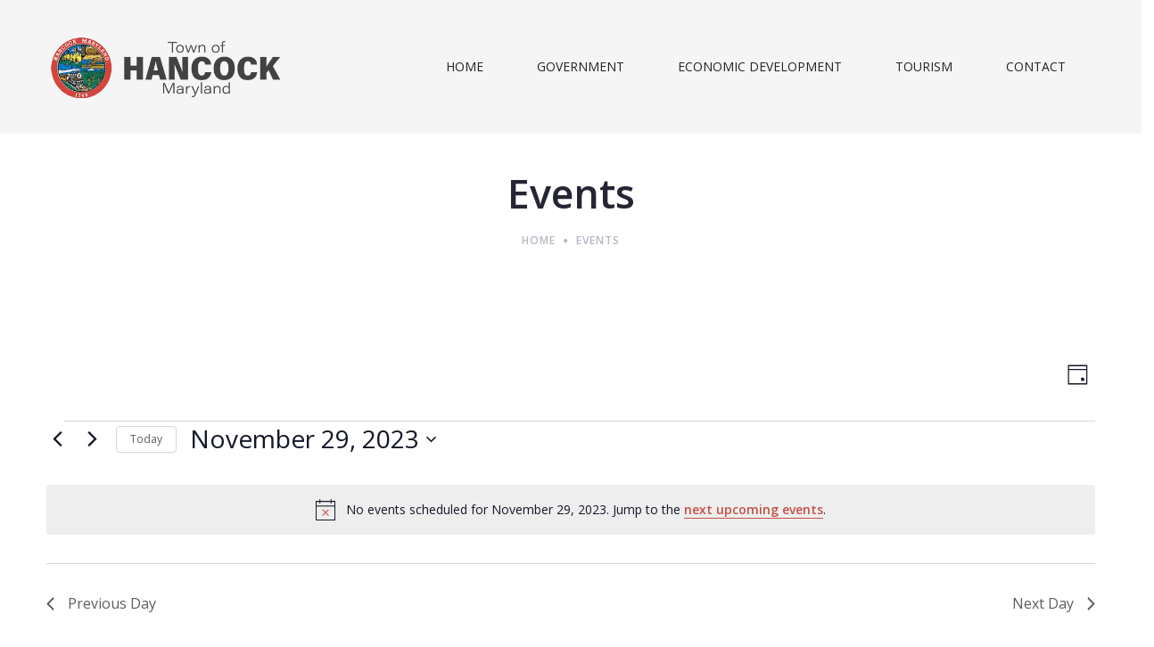

--- FILE ---
content_type: text/html; charset=UTF-8
request_url: https://townofhancock.org/calendar/2023-11-29/
body_size: 31645
content:
<!DOCTYPE html>
<html data-ps="yes" lang="en-US">
<head>
    <meta charset="UTF-8"/>
    <meta name="viewport" content="width=device-width, initial-scale=1.0, maximum-scale=1.0, user-scalable=no" />
    <!--[if IE]>
    <meta http-equiv="X-UA-Compatible" content="IE=edge,chrome=1"/>
    <![endif]-->
    <link rel="profile" href="http://gmpg.org/xfn/11">
    <link rel="pingback" href="https://townofhancock.org/xmlrpc.php">
    				<script  data-cfasync="false"data-laps-action="reorder" type="javascript/blocked">document.documentElement.className = document.documentElement.className + ' yes-js js_active js'</script>
			<title>Events for November 29, 2023 &#8211; Town of Hancock</title>
<link rel='stylesheet' id='tribe-events-views-v2-bootstrap-datepicker-styles-css' href='https://townofhancock.org/wp-content/plugins/the-events-calendar/vendor/bootstrap-datepicker/css/bootstrap-datepicker.standalone.min.css?ver=6.15.14' type='text/css' media='all' />
<link rel='stylesheet' id='tec-variables-skeleton-css' href='https://townofhancock.org/wp-content/plugins/the-events-calendar/common/build/css/variables-skeleton.css?ver=6.10.1' type='text/css' media='all' />
<link rel='stylesheet' id='tribe-common-skeleton-style-css' href='https://townofhancock.org/wp-content/plugins/the-events-calendar/common/build/css/common-skeleton.css?ver=6.10.1' type='text/css' media='all' />
<link rel='stylesheet' id='tribe-tooltipster-css-css' href='https://townofhancock.org/wp-content/plugins/the-events-calendar/common/vendor/tooltipster/tooltipster.bundle.min.css?ver=6.10.1' type='text/css' media='all' />
<link rel='stylesheet' id='tribe-events-views-v2-skeleton-css' href='https://townofhancock.org/wp-content/plugins/the-events-calendar/build/css/views-skeleton.css?ver=6.15.14' type='text/css' media='all' />
<link rel='stylesheet' id='tec-variables-full-css' href='https://townofhancock.org/wp-content/plugins/the-events-calendar/common/build/css/variables-full.css?ver=6.10.1' type='text/css' media='all' />
<link rel='stylesheet' id='tribe-common-full-style-css' href='https://townofhancock.org/wp-content/plugins/the-events-calendar/common/build/css/common-full.css?ver=6.10.1' type='text/css' media='all' />
<link rel='stylesheet' id='tribe-events-views-v2-full-css' href='https://townofhancock.org/wp-content/plugins/the-events-calendar/build/css/views-full.css?ver=6.15.14' type='text/css' media='all' />
<link rel='stylesheet' id='tribe-events-views-v2-print-css' href='https://townofhancock.org/wp-content/plugins/the-events-calendar/build/css/views-print.css?ver=6.15.14' type='text/css' media='print' />
<link rel='stylesheet' id='tribe-events-pro-views-v2-print-css' href='https://townofhancock.org/wp-content/plugins/events-calendar-pro/build/css/views-print.css?ver=7.7.12' type='text/css' media='print' />
<meta name='robots' content='max-image-preview:large' />
	<style>img:is([sizes="auto" i], [sizes^="auto," i]) { contain-intrinsic-size: 3000px 1500px }</style>
	<link rel='dns-prefetch' href='//fonts.googleapis.com' />
<link rel="alternate" type="application/rss+xml" title="Town of Hancock &raquo; Feed" href="https://townofhancock.org/feed/" />
<link rel="alternate" type="application/rss+xml" title="Town of Hancock &raquo; Comments Feed" href="https://townofhancock.org/comments/feed/" />
<link rel="alternate" type="text/calendar" title="Town of Hancock &raquo; iCal Feed" href="https://townofhancock.org/calendar/2026-01-19/?ical=1/" />
<link rel="alternate" type="application/rss+xml" title="Town of Hancock &raquo; Events Feed" href="https://townofhancock.org/calendar/feed/" />
<script  data-cfasync="false"data-laps-action="reorder" type="javascript/blocked">
/* <![CDATA[ */
window._wpemojiSettings = {"baseUrl":"https:\/\/s.w.org\/images\/core\/emoji\/16.0.1\/72x72\/","ext":".png","svgUrl":"https:\/\/s.w.org\/images\/core\/emoji\/16.0.1\/svg\/","svgExt":".svg","source":{"concatemoji":"https:\/\/townofhancock.org\/wp-includes\/js\/wp-emoji-release.min.js?ver=6.8.3"}};
/*! This file is auto-generated */
!function(s,n){var o,i,e;function c(e){try{var t={supportTests:e,timestamp:(new Date).valueOf()};sessionStorage.setItem(o,JSON.stringify(t))}catch(e){}}function p(e,t,n){e.clearRect(0,0,e.canvas.width,e.canvas.height),e.fillText(t,0,0);var t=new Uint32Array(e.getImageData(0,0,e.canvas.width,e.canvas.height).data),a=(e.clearRect(0,0,e.canvas.width,e.canvas.height),e.fillText(n,0,0),new Uint32Array(e.getImageData(0,0,e.canvas.width,e.canvas.height).data));return t.every(function(e,t){return e===a[t]})}function u(e,t){e.clearRect(0,0,e.canvas.width,e.canvas.height),e.fillText(t,0,0);for(var n=e.getImageData(16,16,1,1),a=0;a<n.data.length;a++)if(0!==n.data[a])return!1;return!0}function f(e,t,n,a){switch(t){case"flag":return n(e,"\ud83c\udff3\ufe0f\u200d\u26a7\ufe0f","\ud83c\udff3\ufe0f\u200b\u26a7\ufe0f")?!1:!n(e,"\ud83c\udde8\ud83c\uddf6","\ud83c\udde8\u200b\ud83c\uddf6")&&!n(e,"\ud83c\udff4\udb40\udc67\udb40\udc62\udb40\udc65\udb40\udc6e\udb40\udc67\udb40\udc7f","\ud83c\udff4\u200b\udb40\udc67\u200b\udb40\udc62\u200b\udb40\udc65\u200b\udb40\udc6e\u200b\udb40\udc67\u200b\udb40\udc7f");case"emoji":return!a(e,"\ud83e\udedf")}return!1}function g(e,t,n,a){var r="undefined"!=typeof WorkerGlobalScope&&self instanceof WorkerGlobalScope?new OffscreenCanvas(300,150):s.createElement("canvas"),o=r.getContext("2d",{willReadFrequently:!0}),i=(o.textBaseline="top",o.font="600 32px Arial",{});return e.forEach(function(e){i[e]=t(o,e,n,a)}),i}function t(e){var t=s.createElement("script");t.src=e,t.defer=!0,s.head.appendChild(t)}"undefined"!=typeof Promise&&(o="wpEmojiSettingsSupports",i=["flag","emoji"],n.supports={everything:!0,everythingExceptFlag:!0},e=new Promise(function(e){s.addEventListener("DOMContentLoaded",e,{once:!0})}),new Promise(function(t){var n=function(){try{var e=JSON.parse(sessionStorage.getItem(o));if("object"==typeof e&&"number"==typeof e.timestamp&&(new Date).valueOf()<e.timestamp+604800&&"object"==typeof e.supportTests)return e.supportTests}catch(e){}return null}();if(!n){if("undefined"!=typeof Worker&&"undefined"!=typeof OffscreenCanvas&&"undefined"!=typeof URL&&URL.createObjectURL&&"undefined"!=typeof Blob)try{var e="postMessage("+g.toString()+"("+[JSON.stringify(i),f.toString(),p.toString(),u.toString()].join(",")+"));",a=new Blob([e],{type:"text/javascript"}),r=new Worker(URL.createObjectURL(a),{name:"wpTestEmojiSupports"});return void(r.onmessage=function(e){c(n=e.data),r.terminate(),t(n)})}catch(e){}c(n=g(i,f,p,u))}t(n)}).then(function(e){for(var t in e)n.supports[t]=e[t],n.supports.everything=n.supports.everything&&n.supports[t],"flag"!==t&&(n.supports.everythingExceptFlag=n.supports.everythingExceptFlag&&n.supports[t]);n.supports.everythingExceptFlag=n.supports.everythingExceptFlag&&!n.supports.flag,n.DOMReady=!1,n.readyCallback=function(){n.DOMReady=!0}}).then(function(){return e}).then(function(){var e;n.supports.everything||(n.readyCallback(),(e=n.source||{}).concatemoji?t(e.concatemoji):e.wpemoji&&e.twemoji&&(t(e.twemoji),t(e.wpemoji)))}))}((window,document),window._wpemojiSettings);
/* ]]> */
</script>

<link rel='stylesheet' id='stripe-main-styles-css' href='https://townofhancock.org/wp-content/mu-plugins/vendor/godaddy/mwc-core/assets/css/stripe-settings.css' type='text/css' media='all' />
<link rel='stylesheet' id='tribe-events-virtual-skeleton-css' href='https://townofhancock.org/wp-content/plugins/events-calendar-pro/build/css/events-virtual-skeleton.css?ver=7.7.12' type='text/css' media='all' />
<link rel='stylesheet' id='tribe-events-virtual-full-css' href='https://townofhancock.org/wp-content/plugins/events-calendar-pro/build/css/events-virtual-full.css?ver=7.7.12' type='text/css' media='all' />
<link rel='stylesheet' id='tec-events-pro-single-css' href='https://townofhancock.org/wp-content/plugins/events-calendar-pro/build/css/events-single.css?ver=7.7.12' type='text/css' media='all' />
<link rel='stylesheet' id='tribe-events-pro-mini-calendar-block-styles-css' href='https://townofhancock.org/wp-content/plugins/events-calendar-pro/build/css/tribe-events-pro-mini-calendar-block.css?ver=7.7.12' type='text/css' media='all' />
<link rel='stylesheet' id='sbi_styles-css' href='https://townofhancock.org/wp-content/plugins/instagram-feed/css/sbi-styles.min.css?ver=6.10.0' type='text/css' media='all' />
<style id='wp-emoji-styles-inline-css' type='text/css'>

	img.wp-smiley, img.emoji {
		display: inline !important;
		border: none !important;
		box-shadow: none !important;
		height: 1em !important;
		width: 1em !important;
		margin: 0 0.07em !important;
		vertical-align: -0.1em !important;
		background: none !important;
		padding: 0 !important;
	}
</style>
<link rel='stylesheet' id='wp-block-library-css' href='https://townofhancock.org/wp-includes/css/dist/block-library/style.min.css?ver=6.8.3' type='text/css' media='all' />
<style id='classic-theme-styles-inline-css' type='text/css'>
/*! This file is auto-generated */
.wp-block-button__link{color:#fff;background-color:#32373c;border-radius:9999px;box-shadow:none;text-decoration:none;padding:calc(.667em + 2px) calc(1.333em + 2px);font-size:1.125em}.wp-block-file__button{background:#32373c;color:#fff;text-decoration:none}
</style>
<link rel='stylesheet' id='yith-wcwl-add-to-wishlist-css' href='https://townofhancock.org/wp-content/plugins/yith-woocommerce-wishlist/assets/css/frontend/add-to-wishlist.css?ver=4.11.0' type='text/css' media='all' />
<style id='yith-wcwl-add-to-wishlist-inline-css' type='text/css'>
 :root { --add-to-wishlist-icon-color: #000000; --added-to-wishlist-icon-color: #000000; --rounded-corners-radius: 16px; --add-to-cart-rounded-corners-radius: 16px; --color-headers-background: #F4F4F4; --feedback-duration: 3s } 
</style>
<style id='global-styles-inline-css' type='text/css'>
:root{--wp--preset--aspect-ratio--square: 1;--wp--preset--aspect-ratio--4-3: 4/3;--wp--preset--aspect-ratio--3-4: 3/4;--wp--preset--aspect-ratio--3-2: 3/2;--wp--preset--aspect-ratio--2-3: 2/3;--wp--preset--aspect-ratio--16-9: 16/9;--wp--preset--aspect-ratio--9-16: 9/16;--wp--preset--color--black: #000000;--wp--preset--color--cyan-bluish-gray: #abb8c3;--wp--preset--color--white: #ffffff;--wp--preset--color--pale-pink: #f78da7;--wp--preset--color--vivid-red: #cf2e2e;--wp--preset--color--luminous-vivid-orange: #ff6900;--wp--preset--color--luminous-vivid-amber: #fcb900;--wp--preset--color--light-green-cyan: #7bdcb5;--wp--preset--color--vivid-green-cyan: #00d084;--wp--preset--color--pale-cyan-blue: #8ed1fc;--wp--preset--color--vivid-cyan-blue: #0693e3;--wp--preset--color--vivid-purple: #9b51e0;--wp--preset--gradient--vivid-cyan-blue-to-vivid-purple: linear-gradient(135deg,rgba(6,147,227,1) 0%,rgb(155,81,224) 100%);--wp--preset--gradient--light-green-cyan-to-vivid-green-cyan: linear-gradient(135deg,rgb(122,220,180) 0%,rgb(0,208,130) 100%);--wp--preset--gradient--luminous-vivid-amber-to-luminous-vivid-orange: linear-gradient(135deg,rgba(252,185,0,1) 0%,rgba(255,105,0,1) 100%);--wp--preset--gradient--luminous-vivid-orange-to-vivid-red: linear-gradient(135deg,rgba(255,105,0,1) 0%,rgb(207,46,46) 100%);--wp--preset--gradient--very-light-gray-to-cyan-bluish-gray: linear-gradient(135deg,rgb(238,238,238) 0%,rgb(169,184,195) 100%);--wp--preset--gradient--cool-to-warm-spectrum: linear-gradient(135deg,rgb(74,234,220) 0%,rgb(151,120,209) 20%,rgb(207,42,186) 40%,rgb(238,44,130) 60%,rgb(251,105,98) 80%,rgb(254,248,76) 100%);--wp--preset--gradient--blush-light-purple: linear-gradient(135deg,rgb(255,206,236) 0%,rgb(152,150,240) 100%);--wp--preset--gradient--blush-bordeaux: linear-gradient(135deg,rgb(254,205,165) 0%,rgb(254,45,45) 50%,rgb(107,0,62) 100%);--wp--preset--gradient--luminous-dusk: linear-gradient(135deg,rgb(255,203,112) 0%,rgb(199,81,192) 50%,rgb(65,88,208) 100%);--wp--preset--gradient--pale-ocean: linear-gradient(135deg,rgb(255,245,203) 0%,rgb(182,227,212) 50%,rgb(51,167,181) 100%);--wp--preset--gradient--electric-grass: linear-gradient(135deg,rgb(202,248,128) 0%,rgb(113,206,126) 100%);--wp--preset--gradient--midnight: linear-gradient(135deg,rgb(2,3,129) 0%,rgb(40,116,252) 100%);--wp--preset--font-size--small: 13px;--wp--preset--font-size--medium: 20px;--wp--preset--font-size--large: 36px;--wp--preset--font-size--x-large: 42px;--wp--preset--spacing--20: 0.44rem;--wp--preset--spacing--30: 0.67rem;--wp--preset--spacing--40: 1rem;--wp--preset--spacing--50: 1.5rem;--wp--preset--spacing--60: 2.25rem;--wp--preset--spacing--70: 3.38rem;--wp--preset--spacing--80: 5.06rem;--wp--preset--shadow--natural: 6px 6px 9px rgba(0, 0, 0, 0.2);--wp--preset--shadow--deep: 12px 12px 50px rgba(0, 0, 0, 0.4);--wp--preset--shadow--sharp: 6px 6px 0px rgba(0, 0, 0, 0.2);--wp--preset--shadow--outlined: 6px 6px 0px -3px rgba(255, 255, 255, 1), 6px 6px rgba(0, 0, 0, 1);--wp--preset--shadow--crisp: 6px 6px 0px rgba(0, 0, 0, 1);}:where(.is-layout-flex){gap: 0.5em;}:where(.is-layout-grid){gap: 0.5em;}body .is-layout-flex{display: flex;}.is-layout-flex{flex-wrap: wrap;align-items: center;}.is-layout-flex > :is(*, div){margin: 0;}body .is-layout-grid{display: grid;}.is-layout-grid > :is(*, div){margin: 0;}:where(.wp-block-columns.is-layout-flex){gap: 2em;}:where(.wp-block-columns.is-layout-grid){gap: 2em;}:where(.wp-block-post-template.is-layout-flex){gap: 1.25em;}:where(.wp-block-post-template.is-layout-grid){gap: 1.25em;}.has-black-color{color: var(--wp--preset--color--black) !important;}.has-cyan-bluish-gray-color{color: var(--wp--preset--color--cyan-bluish-gray) !important;}.has-white-color{color: var(--wp--preset--color--white) !important;}.has-pale-pink-color{color: var(--wp--preset--color--pale-pink) !important;}.has-vivid-red-color{color: var(--wp--preset--color--vivid-red) !important;}.has-luminous-vivid-orange-color{color: var(--wp--preset--color--luminous-vivid-orange) !important;}.has-luminous-vivid-amber-color{color: var(--wp--preset--color--luminous-vivid-amber) !important;}.has-light-green-cyan-color{color: var(--wp--preset--color--light-green-cyan) !important;}.has-vivid-green-cyan-color{color: var(--wp--preset--color--vivid-green-cyan) !important;}.has-pale-cyan-blue-color{color: var(--wp--preset--color--pale-cyan-blue) !important;}.has-vivid-cyan-blue-color{color: var(--wp--preset--color--vivid-cyan-blue) !important;}.has-vivid-purple-color{color: var(--wp--preset--color--vivid-purple) !important;}.has-black-background-color{background-color: var(--wp--preset--color--black) !important;}.has-cyan-bluish-gray-background-color{background-color: var(--wp--preset--color--cyan-bluish-gray) !important;}.has-white-background-color{background-color: var(--wp--preset--color--white) !important;}.has-pale-pink-background-color{background-color: var(--wp--preset--color--pale-pink) !important;}.has-vivid-red-background-color{background-color: var(--wp--preset--color--vivid-red) !important;}.has-luminous-vivid-orange-background-color{background-color: var(--wp--preset--color--luminous-vivid-orange) !important;}.has-luminous-vivid-amber-background-color{background-color: var(--wp--preset--color--luminous-vivid-amber) !important;}.has-light-green-cyan-background-color{background-color: var(--wp--preset--color--light-green-cyan) !important;}.has-vivid-green-cyan-background-color{background-color: var(--wp--preset--color--vivid-green-cyan) !important;}.has-pale-cyan-blue-background-color{background-color: var(--wp--preset--color--pale-cyan-blue) !important;}.has-vivid-cyan-blue-background-color{background-color: var(--wp--preset--color--vivid-cyan-blue) !important;}.has-vivid-purple-background-color{background-color: var(--wp--preset--color--vivid-purple) !important;}.has-black-border-color{border-color: var(--wp--preset--color--black) !important;}.has-cyan-bluish-gray-border-color{border-color: var(--wp--preset--color--cyan-bluish-gray) !important;}.has-white-border-color{border-color: var(--wp--preset--color--white) !important;}.has-pale-pink-border-color{border-color: var(--wp--preset--color--pale-pink) !important;}.has-vivid-red-border-color{border-color: var(--wp--preset--color--vivid-red) !important;}.has-luminous-vivid-orange-border-color{border-color: var(--wp--preset--color--luminous-vivid-orange) !important;}.has-luminous-vivid-amber-border-color{border-color: var(--wp--preset--color--luminous-vivid-amber) !important;}.has-light-green-cyan-border-color{border-color: var(--wp--preset--color--light-green-cyan) !important;}.has-vivid-green-cyan-border-color{border-color: var(--wp--preset--color--vivid-green-cyan) !important;}.has-pale-cyan-blue-border-color{border-color: var(--wp--preset--color--pale-cyan-blue) !important;}.has-vivid-cyan-blue-border-color{border-color: var(--wp--preset--color--vivid-cyan-blue) !important;}.has-vivid-purple-border-color{border-color: var(--wp--preset--color--vivid-purple) !important;}.has-vivid-cyan-blue-to-vivid-purple-gradient-background{background: var(--wp--preset--gradient--vivid-cyan-blue-to-vivid-purple) !important;}.has-light-green-cyan-to-vivid-green-cyan-gradient-background{background: var(--wp--preset--gradient--light-green-cyan-to-vivid-green-cyan) !important;}.has-luminous-vivid-amber-to-luminous-vivid-orange-gradient-background{background: var(--wp--preset--gradient--luminous-vivid-amber-to-luminous-vivid-orange) !important;}.has-luminous-vivid-orange-to-vivid-red-gradient-background{background: var(--wp--preset--gradient--luminous-vivid-orange-to-vivid-red) !important;}.has-very-light-gray-to-cyan-bluish-gray-gradient-background{background: var(--wp--preset--gradient--very-light-gray-to-cyan-bluish-gray) !important;}.has-cool-to-warm-spectrum-gradient-background{background: var(--wp--preset--gradient--cool-to-warm-spectrum) !important;}.has-blush-light-purple-gradient-background{background: var(--wp--preset--gradient--blush-light-purple) !important;}.has-blush-bordeaux-gradient-background{background: var(--wp--preset--gradient--blush-bordeaux) !important;}.has-luminous-dusk-gradient-background{background: var(--wp--preset--gradient--luminous-dusk) !important;}.has-pale-ocean-gradient-background{background: var(--wp--preset--gradient--pale-ocean) !important;}.has-electric-grass-gradient-background{background: var(--wp--preset--gradient--electric-grass) !important;}.has-midnight-gradient-background{background: var(--wp--preset--gradient--midnight) !important;}.has-small-font-size{font-size: var(--wp--preset--font-size--small) !important;}.has-medium-font-size{font-size: var(--wp--preset--font-size--medium) !important;}.has-large-font-size{font-size: var(--wp--preset--font-size--large) !important;}.has-x-large-font-size{font-size: var(--wp--preset--font-size--x-large) !important;}
:where(.wp-block-post-template.is-layout-flex){gap: 1.25em;}:where(.wp-block-post-template.is-layout-grid){gap: 1.25em;}
:where(.wp-block-columns.is-layout-flex){gap: 2em;}:where(.wp-block-columns.is-layout-grid){gap: 2em;}
:root :where(.wp-block-pullquote){font-size: 1.5em;line-height: 1.6;}
</style>
<link rel='stylesheet' id='contact-form-7-css' href='https://townofhancock.org/wp-content/plugins/contact-form-7/includes/css/styles.css?ver=6.1.4' type='text/css' media='all' />
<style id='woocommerce-inline-inline-css' type='text/css'>
.woocommerce form .form-row .required { visibility: visible; }
</style>
<link rel='stylesheet' id='wp-components-css' href='https://townofhancock.org/wp-includes/css/dist/components/style.min.css?ver=6.8.3' type='text/css' media='all' />
<link rel='stylesheet' id='godaddy-styles-css' href='https://townofhancock.org/wp-content/mu-plugins/vendor/wpex/godaddy-launch/includes/Dependencies/GoDaddy/Styles/build/latest.css?ver=2.0.2' type='text/css' media='all' />
<link rel='stylesheet' id='optima-theme-css' href='https://townofhancock.org/wp-content/themes/optima/style.css?ver=6.8.3' type='text/css' media='all' />
<style id='optima-theme-inline-css' type='text/css'>
.site-loading .la-image-loading {opacity: 1;visibility: visible}.la-image-loading.spinner-custom .content {width: 100px;margin-top: -50px;height: 100px;margin-left: -50px;text-align: center}.la-image-loading.spinner-custom .content img {width: auto;margin: 0 auto}.site-loading #page.site {opacity: 0;transition: all .3s ease-in-out}#page.site {opacity: 1}.la-image-loading {opacity: 0;position: fixed;z-index: 999999;left: 0;top: 0;right: 0;bottom: 0;background: #fff;overflow: hidden;transition: all .3s ease-in-out;-webkit-transition: all .3s ease-in-out;visibility: hidden}.la-image-loading .content {position: absolute;width: 50px;height: 50px;top: 50%;left: 50%;margin-left: -25px;margin-top: -25px}.section-page-header{color: #b5b7c4;background-repeat: repeat;background-position: left top}.section-page-header .page-title{color: #252634}.section-page-header a{color: #b5b7c4}.section-page-header a:hover{color: #252634}.section-page-header .page-header-inner{padding-top: 25px;padding-bottom: 25px}@media(min-width: 768px){.section-page-header .page-header-inner{padding-top: 25px;padding-bottom: 25px}}@media(min-width: 992px){.section-page-header .page-header-inner{padding-top: 25px;padding-bottom: 25px}}.site-main {padding-top:0px;padding-bottom:0px}body.optima-body{font-size: 16px;background-repeat: repeat;background-position: left top}#masthead_aside,.site-header .site-header-inner{background-repeat: repeat;background-position: left top;background-color: rgba(242,242,242,0.75)}.enable-header-transparency .site-header:not(.is-sticky) .site-header-inner{background-repeat: repeat;background-position: left top;background-color: #f5f5f5}.site-footer{background-repeat: repeat;background-position: left top;background-color: #f2f2f2}.entry-thumbnail.format-quote .format-quote-content, .entry-thumbnail.format-link .format-content, .item--category, .la-blockquote.style-1, .la-blockquote.style-2, .testimonial-loop.loop-style-2 .item--excerpt, .testimonial-loop.loop-style-3 .item--excerpt, .testimonial-loop.loop-style-3 .testimonial-item .item--role,.testimonial-3-nav .item--role, .portfolios-grid.loop-style-4 .entry-title,.pf-masonry.pf-s-4 .entry-title, .vc_cta3-container .la-cta-01.vc_cta3 h4, .catalog-grid-2 .product-category .cat-information .cat-des, .highlight-font-family {font-family: "Open Sans"}.mega-menu .mm-popup-wide .inner > ul.sub-menu > li > a, .entry-thumbnail.format-quote .quote-author, .commentlist .comment-meta .comment-author, .portfolio-single-page .entry-tax-list, .la-blockquote.style-2 footer cite, .la-vc-btn.la-outline-btn .vc_btn3, .la-vc-btn.la-outline-btn2 .vc_btn3, .la-btn, .btn-view-all-works.vc_btn3-container.la-vc-btn .vc_btn3, .la-bigger-btn .la-btn,.la-bigger-btn .vc_btn3, .custom-heading-with-dots .la-headings .subheading-tag, .hover-heading-box-home-1.wpb_column .la-headings .subheading-tag a, .hover-heading-box.wpb_column .la-headings .subheading-tag a, .team-member-loop.loop-style-1 .item--role,.team-member-loop.loop-style-1 .item--title, .testimonial-loop .item--title, .testimonial-loop.loop-style-2 .item--role, .testimonial-loop.loop-style-6 .item--title,.testimonial-loop.loop-style-6 .item--role, .testimonial-loop.loop-style-7 .item--title,.testimonial-loop.loop-style-7 .item--role, .testimonial-loop.loop-style-8 .item--title,.testimonial-loop.loop-style-8 .item--role, .showposts-loop .link-readmore, .portfolios-grid.loop-style-2 .entry-tax-list,.pf-masonry.pf-s-2 .entry-tax-list, .portfolios-list .entry-tax-list, .portfolios-list .link-discover, .vc_progress_bar .vc_general.vc_single_bar .vc_label, .la-stats-counter.about-counter .icon-value, .la-pricing-table-wrap.style-4 .la-pricing-table .pricing-heading, .la-pricing-table-wrap.style-4 .la-pricing-table .price-box .price-value, .la-pricing-table-wrap.style-4 .la-pricing-table .pricing-action a, .heading-font-family {font-family: "Open Sans"}body {font-family: "Open Sans";color: #4c4c4c}a:focus, a:hover {color: #d5453d}input, select, textarea {border-color: rgba(169,174,189,0.30)}input:focus, select:focus, textarea:focus {border-color: #232324}.button,button,html input[type="button"],input[type="reset"],input[type="submit"],.btn {background-color: #fff;color: #232324;border-color: #232324}.button:hover,button:hover,html input[type="button"]:hover,input[type="reset"]:hover,input[type="submit"]:hover,.btn:hover {background-color: #232324;color: #fff}.button.btn-secondary,button.btn-secondary,html input[type="button"].btn-secondary,input[type="reset"].btn-secondary,input[type="submit"].btn-secondary,.btn.btn-secondary {background-color: #232324;border-color: #232324;color: #fff}.button.btn-secondary:hover,button.btn-secondary:hover,html input[type="button"].btn-secondary:hover,input[type="reset"].btn-secondary:hover,input[type="submit"].btn-secondary:hover,.btn.btn-secondary:hover {background-color: #d5453d;border-color: #d5453d;color: #fff}.button.btn-primary,button.btn-primary,html input[type="button"].btn-primary,input[type="reset"].btn-primary,input[type="submit"].btn-primary,.btn.btn-primary {background-color: #d5453d;border-color: #d5453d;color: #fff}.button.btn-primary:hover,button.btn-primary:hover,html input[type="button"].btn-primary:hover,input[type="reset"].btn-primary:hover,input[type="submit"].btn-primary:hover,.btn.btn-primary:hover {background-color: #232324;border-color: #232324;color: #fff}.button.alt {background-color: #232324;border-color: #232324;color: #fff}.button.alt:hover {background-color: #d5453d;border-color: #d5453d;color: #fff}h1, .h1, h2, .h2, h3, .h3, h4, .h4, h5, .h5, h6, .h6, .title-xlarge {font-family: "Open Sans";color: #0b0c11}table th {color: #0b0c11}.star-rating {color: #b5b7c4}.star-rating span {color: #d5453d}.la-global-message .close-message:hover i,#lastudio-reveal .close-button:hover i {color: #d5453d}.la-pagination ul .page-numbers {color: #232324;border-color: rgba(169,174,189,0.30)}.la-pagination ul .page-numbers.current {background-color: #232324;color: #fff;border-color: #232324}.la-pagination ul .page-numbers:hover {border-color: #232324}.share-links a {border-color: rgba(169,174,189,0.30)}.search-form .search-button:hover {color: #d5453d}.slick-slider button.slick-arrow:hover {color: #d5453d}.slick-slider .slick-dots li:hover button,.slick-slider .slick-dots .slick-active button {background-color: #d5453d}.vertical-style ul li:hover a, .vertical-style ul li.active a {color: #d5453d}.filter-style-1 ul li:hover a, .filter-style-1 ul li.active a,.filter-style-default ul li:hover a,.filter-style-default ul li.active a {color: #232324;border-bottom-color: #d5453d}.filter-style-2 ul li a {color: #232324}.filter-style-2 ul li:hover a, .filter-style-2 ul li.active a {color: #d5453d}.select2-dropdown-open.select2-drop-above .select2-choice,.select2-dropdown-open.select2-drop-above .select2-choices,.select2-drop.select2-drop-active,.select2-container .select2-choice,.select2-search,.select2-input,.input-text {border-color: rgba(169,174,189,0.30)}.stars [class*="star-"]:hover, .stars [class*="star-"].active {color: #d5453d}.woocommerce-info {border-top-color: green}.woocommerce-info:before {color: green}.woocommerce-error {border-top-color: #2635c4}.woocommerce-error:before {color: #2635c4}.onsale,.onsale-badge {background: #d5453d}.wc-toolbar .wc-view-toggle .active {color: #d5453d}.wc-toolbar .wc-ordering {border-color: rgba(169,174,189,0.30)}.wc-toolbar .wc-view-count ul {color: #b5b7c4}.wc-toolbar .wc-view-count li.active {color: #d5453d}.wc-ordering ul {border-color: rgba(169,174,189,0.30)}.wc-ordering ul li:hover a, .wc-ordering ul li.active a {background-color: #d5453d}a.rsswidget {color: #0b0c11}.product_list_widget del {color: #4c4c4c}.widget_shopping_cart_content .total {border-top-color: rgba(169,174,189,0.30)}.widget_price_filter .price_slider_amount .button:hover {background-color: #d5453d;border-color: #d5453d}.widget_price_filter .ui-slider .ui-slider-range {background-color: #232324}.widget_layered_nav_filters ul li {border-bottom-color: rgba(169,174,189,0.30)}.widget_layered_nav_filters ul li .amount {color: #d5453d}.calendar_wrap caption {border-color: rgba(169,174,189,0.30)}.widget-border.widget {border-color: rgba(169,174,189,0.30)}.top-area {background-color: #d5453d;color: rgba(255,255,255,0.2)}.header-toggle-cart .header_shopping_cart .buttons .wc-forward:not(.checkout) {color: #232324}.header-toggle-cart .header_shopping_cart .buttons .wc-forward:not(.checkout):hover {color: #d5453d}.header-toggle-cart .header_shopping_cart .buttons .checkout {background: #232324}.header-toggle-cart .header_shopping_cart .buttons .checkout:hover {background-color: #d5453d}.header-v8 .site-header .header-toggle-menu a.btn-aside-toggle {background-color: #232324}.header-v8 .site-header .header-toggle-menu a.btn-aside-toggle:hover {color: #fff !important;background-color: #d5453d !important}#header_aside .btn-aside-toggle:hover {background: #d5453d}.header-v9 #masthead_aside .header-aside-nav .mega-menu > li {border-bottom-color: rgba(169,174,189,0.30)}.mega-menu .tip.hot,.menu .tip.hot {background-color: #d5453d}.mega-menu .tip.hot .tip-arrow:before,.menu .tip.hot .tip-arrow:before {color: #d5453d}.mega-menu .popup li > a {color: #8a8a8a;background-color: rgba(0,0,0,0)}.mega-menu .popup li:hover > a {color: #232324;background-color: rgba(0,0,0,0)}.mega-menu .popup li.active > a {color: #232324;background-color: rgba(0,0,0,0)}.mega-menu .popup > .inner,.mega-menu .mm-popup-wide .inner > ul.sub-menu > li li ul.sub-menu,.mega-menu .mm-popup-narrow ul ul {background-color: #fff}.mega-menu .mm-popup-wide .inner > ul.sub-menu > li li li:hover > a,.mega-menu .mm-popup-narrow li.menu-item:hover > a {color: #232324;background-color: rgba(0,0,0,0)}.mega-menu .mm-popup-wide .inner > ul.sub-menu > li li li.active > a,.mega-menu .mm-popup-narrow li.menu-item.active > a {color: #232324;background-color: rgba(0,0,0,0)}.mega-menu .mm-popup-wide .inner > ul.sub-menu > li > a {color: #343538}.section-page-header {border-top-color: rgba(169,174,189,0.30);border-bottom-color: rgba(169,174,189,0.30)}.sidebar-inner .product-title,.mini_cart_item a:not(.remove) {color: #0b0c11}.site-footer {color: #424242}.site-footer a {color: #424242}.site-footer a:hover {color: #fff}.site-footer .widget .widget-title {color: #0a0a0a}.footer-bottom {background-color: #f2f2f2;color: #424242}.footer-bottom a {color: #727272}.footer-bottom a:hover {color: #fff}.site-header .header-toggle-search .header-search-form,#masthead_aside .header-toggle-search .header-search-form {background-color: #fff}.tags-list a:hover {color: #d5453d}.item--category {color: #b5b7c4}.item--category a:hover {color: #d5453d}.entry-meta a:hover {color: #d5453d}.btn-readmore {font-family: "Open Sans";color: #0b0c11}.btn-readmore i {color: #d5453d}.entry-meta-footer {border-color: rgba(169,174,189,0.30)}.entry-meta-footer .tags-list a {font-family: "Open Sans"}.entry-meta-footer .tags-list i {color: #d5453d}.author-info {border-color: rgba(169,174,189,0.30)}.post-navigation .post-title {color: #0b0c11}.la-related-posts.style-3 a:hover {color: #d5453d}.home-09-big-banner .subheading-tag span:after {border-bottom-color: #d5453d}.home-09-custom-heading:after {border-bottom-color: #d5453d}.la-banner-box.home-09-banner-type-2 .banner--link-overlay:after {background-color: #232324}.la-banner-box.home-09-banner-type-2 .banner--link-overlay:before {border-bottom-color: #d5453d}.ribbon-callnow {background: #d5453d}.ribbon-callnow:after {border-top-color: #d5453d;border-bottom-color: #d5453d}.ribbon-callnow .callnow-label {font-family: "Open Sans"}.commentlist .comment-meta .comment-author {color: #232324}.commentlist .comment-meta .comment-reply-link {float: right;color: #232324}.commentlist .comment-meta .comment-reply-link:hover {color: #d5453d}.commentlist .comment .comment-text {border-color: rgba(169,174,189,0.30)}.wc-tab-content .commentlist .meta strong {color: #0b0c11}.comment_container + .comment-respond .comment-reply-title a {font-family: "Open Sans"}.portfolio-single-page .entry-tax-list {color: #0b0c11}.portfolio-single-page .portfolio-meta-data .meta-item [class*="optima-icon"] {color: #0b0c11}.portfolio-single-page.style-3 .portfolio-meta-datawrap .portfolio-meta-data .meta-item {border-color: rgba(169,174,189,0.30)}.portfolio-single-page.style-3 .portfolio-meta-datawrap .portfolio-meta-data .meta-info > span {color: #0b0c11}.portfolio-single-page.style-4 .portfolio-social-links label {color: #0b0c11}.la-blockquote.style-1 {border-color: rgba(169,174,189,0.30);color: #232324}.la-blockquote.style-1:before {background: #d5453d}.la-blockquote.style-2 {color: #232324}.vc_btn3-style-gradient-custom.vc_btn3.vc_btn3-size-md {font-family: "Open Sans"}.la-btn.la-btn-style-flat.la-btn-color-white {color: #232324;background-color: #fff}.la-btn.la-btn-style-flat.la-btn-color-white:hover {color: #fff;background-color: #d5453d}.la-btn.la-btn-style-flat.la-btn-color-primary {color: #fff;background-color: #d5453d}.la-btn.la-btn-style-flat.la-btn-color-primary:hover {color: #fff;background-color: #232324}.la-btn.la-btn-style-flat.la-btn-color-black {color: #fff;background-color: #232324}.la-btn.la-btn-style-flat.la-btn-color-black:hover {color: #fff;background-color: #d5453d}.la-btn.la-btn-style-flat.la-btn-color-gray {color: #fff;background-color: #9d9d9d;border-color: #9d9d9d}.la-btn.la-btn-style-flat.la-btn-color-gray:hover {color: #fff;background-color: #d5453d;border-color: #d5453d}.la-btn.la-btn-style-outline.la-btn-color-primary {color: #d5453d}.la-btn.la-btn-style-outline.la-btn-color-white {color: #fff;border-color: #fff;background-color: transparent}.la-btn.la-btn-style-outline.la-btn-color-black {color: #232324}.la-btn.la-btn-style-outline.la-btn-color-black:hover {border-color: #232324;background-color: #232324;color: #fff}.la-btn.la-btn-style-outline.la-btn-color-gray {color: #232324;background-color: transparent;border-color: #9d9d9d}.la-btn.la-btn-style-outline.la-btn-color-gray:hover {color: #fff;background-color: #d5453d;border-color: #d5453d}.la-btn.la-btn-style-outline:hover {color: #fff;border-color: #d5453d;background-color: #d5453d}.social-media-link.style-round a:hover, .social-media-link.style-square a:hover, .social-media-link.style-circle a:hover {background-color: #d5453d}.social-media-link.style-outline a {border-color: rgba(169,174,189,0.30)}.social-media-link.style-outline a:hover {background-color: #d5453d;border-color: #d5453d;color: #fff}body .vc_toggle.vc_toggle_default {border-color: rgba(169,174,189,0.30)}body .vc_toggle.vc_toggle_default.vc_toggle_active .vc_toggle_title h4 {color: #d5453d}.la-headings .la-line {border-color: #d5453d}.icon-heading.heading-with-line:after {border-top-color: #d5453d}.custom-heading-with-dots .la-headings:before {background-color: #d5453d}.hover-heading-box-home-1.wpb_column:hover:before {background-color: #d5453d}.hover-heading-box.wpb_column:hover:before {background-color: #d5453d}.team-member-loop.loop-style-1 .item--role,.team-member-loop.loop-style-1 .item--title {color: #232324}.team-member-loop.loop-style-4 .item--title {color: #d5453d}.team-member-loop.loop-style-5 .item--title {color: #d5453d}.team-member-loop.loop-style-5 .item--role {color: #232324}.team-member-loop.loop-style-6 .entry-excerpt {border-top-color: rgba(169,174,189,0.30)}.team-member-loop.loop-style-7 .item--info {background-color: #d5453d}.team-member-loop.loop-style-7 .item--info .item--title {color: #232324}.team-member-loop.loop-style-7 .item--info .item--role {color: #232324}.team-member-loop.loop-style-7 .member-social {color: #232324}.team-member-loop.loop-style-9 .loop-item:hover .item--image img,.team-member-loop.loop-style-9 .loop-item.slick-current .item--image img {border-color: #d5453d}.team-member-loop.loop-style-10 .item--info {color: #0b0c11}.la-team-member .member-info-09 .item--role,.la-team-member .member-info-09 .item--title {color: #0b0c11;font-family: "Open Sans"}.la-team-member .member-info-09 .vc_progress_bar .vc_general.vc_single_bar .vc_bar {background-color: #d5453d}.banner-type-hover_effect .banner--link-overlay:after {background: #d5453d}.column-banner-spa2.vc_column_container > .vc_column-inner > .wpb_wrapper {border-color: rgba(169,174,189,0.30)}.column-banner-spa2.vc_column_container > .vc_column-inner > .wpb_wrapper .la-headings .subheading-tag a {color: #232324}.wpb-js-composer .vc_tta[class*="tabs-la-"] .vc_tta-tabs-list li.vc_active {color: #d5453d}.wpb-js-composer .vc_tta.tabs-la-2 .vc_tta-tabs-list li:hover > a, .wpb-js-composer .vc_tta.tabs-la-2 .vc_tta-tabs-list li.vc_active > a {background-color: #d5453d;color: #fff}.wpb-js-composer .vc_tta.tabs-la-3 .vc_tta-tabs-list li a {color: #b5b7c4}.wpb-js-composer .vc_tta.tabs-la-3 .vc_tta-tabs-list li:hover a, .wpb-js-composer .vc_tta.tabs-la-3 .vc_tta-tabs-list li.vc_active a {border-color: #b5b7c4;color: #232324}.wpb-js-composer .vc_tta-container .vc_tta[class*="tour-"] .vc_tta-tabs-list li:hover, .wpb-js-composer .vc_tta-container .vc_tta[class*="tour-"] .vc_tta-tabs-list li.vc_active {background-color: #d5453d}.wpb-js-composer .vc_tta-container .vc_tta[class*="tour-"].tour-la-business .vc_tta-panel.vc_active .vc_tta-panel-title {background-color: #d5453d}.testimonial-loop .item--title {color: #0b0c11}.testimonial-loop.loop-style-1 .item--excerpt {color: #232324}.testimonial-loop.loop-style-2 .item--excerpt:before {border-color-top: #d5453d}.testimonial-loop.loop-style-3 .item--excerpt {color: #232324}.testimonial-loop.loop-style-3 .item--excerpt:before {color: #d5453d}.testimonial-loop.loop-style-4 .item--excerpt {color: #232324}.testimonial-loop.loop-style-5 .item-inner {border-color: rgba(169,174,189,0.30)}.testimonial-loop.loop-style-5 .item--excerpt {color: #232324}.testimonial-loop.loop-style-6 .item--excerpt:before {color: #d5453d}.testimonial-loop.loop-style-7 .item--excerpt {color: #0b0c11}.testimonial-loop.loop-style-7 .item--title,.testimonial-loop.loop-style-7 .item--role {color: #d5453d}.testimonial-loop.loop-style-10 .item--excerpt {color: #232324}.testimonial-loop.loop-style-11 .item--info:before {color: #d5453d}.testimonial-loop.loop-style-11 .item--title-role:before {border-top-color: #d5453d}.testimonial-loop.loop-style-3 .testimonial-item .item--role,.testimonial-3-nav .item--role {color: #232324}.la-sc-icon-boxes .box-icon-style-simple span {color: #d5453d}.la-sc-icon-boxes .box-icon-style-square span,.la-sc-icon-boxes .box-icon-style-circle span,.la-sc-icon-boxes .box-icon-style-round span {color: #fff;background-color: #d5453d}.hover-box-icon .la-sc-icon-boxes:hover {border-bottom-color: #d5453d}.hover-box-icon .la-sc-icon-boxes:hover a {color: #232324}.hover-box-icon .la-sc-icon-boxes:hover a:hover {color: #d5453d}.hover-box-icon2 .la-sc-icon-boxes:hover {border-bottom-color: #d5453d}.hover-box-icon2 .la-sc-icon-boxes:hover a {color: #232324}.hover-box-icon2 .la-sc-icon-boxes:hover a:hover {color: #d5453d}.la-custom-icon-box:hover .icon-box {background-color: #d5453d}.la-custom-icon-box .icon-box {color: #d5453d}.btn.btn-icon-readmore:hover {border-color: #d5453d}.iconbox-with-link-readmore .box-description a {font-family: "Open Sans";color: #0b0c11;border-top: rgba(169,174,189,0.30)}.showposts-loop .link-readmore {color: #232324}.showposts-loop .link-readmore:hover {color: #d5453d}.showposts-loop.blog-grid_1.lg-grid-1-items .item-inner {border-bottom-color: rgba(169,174,189,0.30)}.showposts-loop.blog-grid_4 .item-info {border-color: rgba(169,174,189,0.30)}.showposts-loop.blog-grid_4 .entry-meta-footer .m-sharing-box {color: #b5b7c4}.showposts-loop.blog-grid_4 .item-inner:hover .entry-meta-footer .m-sharing-box {color: #d5453d}.showposts-loop.blog-grid_4 .item-inner:hover .item-info {border-bottom-color: #d5453d}.showposts-loop.blog-special_1 .link-readmore {border-color: rgba(169,174,189,0.30)}.showposts-loop.blog-special_1 .link-readmore:hover {background: #d5453d;border-color: #d5453d;color: #fff}.showposts-list .loop-item + .loop-item {border-top-color: rgba(169,174,189,0.30)}.contact-form-style-default .wpcf7-form-control-wrap .wpcf7-form-control {color: #0b0c11;font-family: "Open Sans"}.contact-form-style-01 label {color: #b5b7c4}.contact-form-style-01 .wpcf7-form-control-wrap .wpcf7-textarea,.contact-form-style-01 .wpcf7-form-control-wrap .wpcf7-text {color: #232324}.contact-form-style-03 .wpcf7-form-control-wrap .wpcf7-select:focus,.contact-form-style-03 .wpcf7-form-control-wrap .wpcf7-text:focus,.contact-form-style-03 .wpcf7-form-control-wrap .wpcf7-textarea:focus {border-color: #d5453d}.contact-form-style-03 .wpcf7-submit:hover {color: #fff;background-color: #d5453d;border-color: #d5453d}.newsletter-form1 {background: #d5453d}.subscribe-style-01 .yikes-easy-mc-form .yikes-easy-mc-email {color: #b5b7c4}.subscribe-style-01 .yikes-easy-mc-form .yikes-easy-mc-email:focus {color: #232324}.subscribe-style-01 .yikes-easy-mc-form .yikes-easy-mc-submit-button {color: #232324}.subscribe-style-01 .yikes-easy-mc-form .yikes-easy-mc-submit-button:hover {color: #d5453d}.subscribe-style-02 .yikes-easy-mc-form .yikes-easy-mc-submit-button:hover {color: #d5453d}.portfolios-grid.loop-style-3 .entry-title a,.pf-masonry.pf-s-3 .entry-title a {background-color: #d5453d}.portfolios-grid.loop-style-4 .item-inner:hover .item--link-overlay:before,.pf-masonry.pf-s-4 .item-inner:hover .item--link-overlay:before {background: #d5453d}.portfolios-grid.loop-style-6 .item-inner:hover .item--link-overlay,.pf-masonry.pf-s-6 .item-inner:hover .item--link-overlay {border-bottom-color: #d5453d}.portfolios-list .entry-tax-list {color: #0b0c11}.portfolios-list .link-discover {color: #232324;border-color: rgba(169,174,189,0.30)}.portfolios-list .link-discover:hover {color: #fff;border-color: #d5453d;background-color: #d5453d}.portfolios-list.loop-style-3 .item-inner:hover .item--info {background-color: #d5453d}.wpb-js-composer .vc_tta.vc_tta-accordion.vc_tta-style-la-1 .vc_tta-panel-title {border-bottom-color: rgba(169,174,189,0.30)}.wpb-js-composer .vc_tta.vc_tta-accordion.vc_tta-style-la-2 .vc_tta-panel.vc_active .vc_tta-panel-title {color: #d5453d}.wpb-js-composer .vc_tta.vc_tta-accordion.vc_tta-style-la-3 .vc_tta-panel {border-color: rgba(169,174,189,0.30)}.wpb-js-composer .vc_tta.vc_tta-accordion.vc_tta-style-la-3 .vc_tta-panel.vc_active {border-color: #d5453d}.la-pricing-table .wrap-icon .icon-inner {color: #d5453d}.la-pricing-table-wrap.style-1 .pricing-heading {color: #d5453d}.la-pricing-table-wrap.style-1 .package-featured li {border-top-color: rgba(169,174,189,0.30)}.la-pricing-table-wrap.style-1 .pricing-action a {color: #d5453d}.la-pricing-table-wrap.style-1 .pricing-action a:hover {background-color: #d5453d;border-color: #d5453d;color: #fff}.la-pricing-table-wrap.style-1.is_box_featured .pricing-action a {background-color: #d5453d;border-color: #d5453d;color: #fff}.la-pricing-table-wrap.style-2 .la-pricing-table {border-color: rgba(169,174,189,0.30)}.la-pricing-table-wrap.style-2 .la-pricing-table .pricing-heading {background-color: #d5453d}.la-pricing-table-wrap.style-2 .la-pricing-table .wrap-icon .icon-inner {color: #d5453d}.la-pricing-table-wrap.style-2 .la-pricing-table .pricing-action {background-color: #d5453d}.la-pricing-table-wrap.style-3 .la-pricing-table {border-top-color: rgba(169,174,189,0.30)}.la-pricing-table-wrap.style-3 .la-pricing-table .pricing-heading-wrap {background-color: #d5453d}.la-pricing-table-wrap.style-3 .la-pricing-table .pricing-heading-wrap:after {content: '';border-top-color: #d5453d}.la-pricing-table-wrap.style-4 .la-pricing-table .pricing-heading {color: #d5453d}.la-pricing-table-wrap.style-4 .la-pricing-table:hover .pricing-action a {background-color: #d5453d;border-color: #d5453d}.la-timeline-wrap.style-1 .timeline-line {border-left-color: rgba(169,174,189,0.30)}.la-timeline-wrap.style-1 .timeline-block .timeline-dot {background-color: #d5453d}.la-timeline-wrap.style-1 .timeline-block .timeline-subtitle {color: #d5453d}.la-timeline-wrap.style-2 .timeline-title:after {border-bottom-color: rgba(169,174,189,0.30)}.catalog-grid-1 .product-category .cat-img span {color: #232324}.catalog-grid-1 .product-category .cat-img span:before {color: #d5453d}.catalog-grid-1 .product-category:hover h3 {color: #d5453d}.catalog-grid-2 .product-category .cat-information > span {background-color: #d5453d;color: #232324}.product-item .button:hover {color: #d5453d}.product-item .button {color: #232324}.product-item .button:hover {color: #d5453d}.product-item .price {color: #232324}.products-grid.products-grid-default .product--thumbnail .product--action .wrap-addto a,.products-grid.products-grid-1 .product--thumbnail .product--action .wrap-addto a {color: #232324}.products-grid.products-grid-default .product--thumbnail .product--action .wrap-addto a:hover,.products-grid.products-grid-1 .product--thumbnail .product--action .wrap-addto a:hover {background-color: #d5453d}.products-grid.products-grid-default .product--thumbnail .product--action > a,.products-grid.products-grid-1 .product--thumbnail .product--action > a {background-color: #d5453d}.products-grid.products-grid-1 .item--image-holder {border-color: rgba(169,174,189,0.30)}.products-grid.products-grid-1 .product--thumbnail .product--action > a {color: #232324}.products-grid.products-grid-1 .price {color: #d5453d}.products-grid.products-grid-2 .product--thumbnail .product--action .wrap-addto a {color: #232324}.products-grid.products-grid-2 .product--thumbnail .product--action .wrap-addto a:hover {background-color: #d5453d}.products-grid.products-grid-2 .product--info .product--action > a {color: #232324}.products-grid.products-grid-2 .product--info .product--action > a:hover {background-color: #d5453d}.products-grid.products-grid-2 .item-inner:hover .product--info .product--action > a {background-color: #d5453d}.products-grid.products-grid-3 .item--image-holder .quickview:hover {color: #d5453d}.products-grid.products-grid-3 .product--thumbnail .product--action a {color: #232324}.products-grid.products-grid-3 .product--thumbnail .product--action a:hover {background-color: #d5453d}.products-list .product-item .product--info .product--action .wrap-addto a {border-color: rgba(169,174,189,0.30)}.products-list .product-item .product--info .product--action .wrap-addto a:before {color: #d5453d}.products-list .product-item .product--info .product--action .wrap-addto a:hover {background-color: #d5453d;color: #fff;border-color: #d5453d}.products-list .product-item .product--info .product--action > a {background-color: #232324}.products-list .product-item .product--info .product--action > a:hover {background-color: #d5453d}[class*="products-list-countdown"] .product-item .elm-countdown .countdown-section {color: #b5b7c4}[class*="products-list-countdown"] .product-item .elm-countdown .countdown-amount {color: #232324}.products-list-countdown-3 .product-item .price {color: #d5453d}.products-list-countdown-4 .product-item .price {color: #d5453d}.product--thumbnails .slick-current:before {border-bottom-color: #d5453d}.product--thumbnails .slick-arrow:hover {background: #d5453d}.product--summary .price {color: #232324;font-family: "Open Sans"}.product--summary .product_meta {font-family: "Open Sans"}.product--summary .product_meta a {color: #d5453d}.product--summary .product_meta .sku {color: #0b0c11}.product--summary form.cart button {font-family: "Open Sans"}.product--summary .button.add_compare,.product--summary .button.add_wishlist {border-color: rgba(169,174,189,0.30)}.product--summary .button.add_compare:hover,.product--summary .button.add_wishlist:hover {background-color: #d5453d;border-color: #d5453d}.product--summary .button.add_compare:hover:before,.product--summary .button.add_wishlist:hover:before {color: #d5453d}.wc-tabs li:hover > a,.wc-tabs li.active > a {color: #232324;border-color: #d5453d}.la-p-single-1 .product-main-image .p---large:not(.no-thumbgallery) .slick-vertical .slick-current img {border-color: #d5453d}.shop_table.cart {color: #232324}td.actions .coupon {border-color: rgba(169,174,189,0.30)}.cart-collaterals .shop_table .amount {color: #232324}.section-checkout-step li:before {color: rgba(169,174,189,0.30)}.section-checkout-step li:after {border-top-color: rgba(169,174,189,0.30)}.section-checkout-step .step-num {background: #232324}.section-checkout-step .step-name {color: #232324}body.woocommerce-cart .section-checkout-step .step-1 .step-num {background-color: #d5453d}body.woocommerce-checkout:not(.woocommerce-order-received) .section-checkout-step .step-2 .step-num {background-color: #d5453d}body.woocommerce-order-received .section-checkout-step .step-3 .step-num {background-color: #d5453d}.woocommerce > p.cart-empty:before {color: #232324}.woocommerce #order_review {border-color: rgba(169,174,189,0.30)}.woocommerce #order_review_heading:after,.woocommerce .woocommerce-billing-fields h3:after {border-bottom-color: #d5453d}.woocommerce-MyAccount-navigation li.is-active a {color: #d5453d}.registration-form .button {background: #d5453d}.la-loader.spinner1 {background-color: #d5453d}.la-loader.spinner2 {background-color: #d5453d}.la-loader.spinner3 .bounce1,.la-loader.spinner3 .bounce2,.la-loader.spinner3 .bounce3 {background-color: #d5453d}.la-loader.spinner4 .dot1,.la-loader.spinner4 .dot2 {background-color: #d5453d}.item--overlay {background-color: #d5453d}.three-text-color,.text-color-highlight,.highlight-text-color {color: #b5b7c4 !important}.text-color-heading {color: #0b0c11 !important}.text-color-primary {color: #d5453d !important}.text-color-white {color: #fff !important}.border-color-primary {border-color: #d5453d !important}.border-color-secondary {border-color: #232324 !important}.socials-color a {background-color: rgba(169,174,189,0.30)}.socials-color a:hover {background-color: #d5453d}.first-letter-primary::first-letter {color: #d5453d}.searchform-fly-overlay {width: 100%;height: 100%;position: fixed;top: 0;left: 0;opacity: 0;visibility: hidden;background-color: rgba(0, 0, 0, 0.94);text-align: center;transition: all ease-in-out .25s;z-index: 999}.searchform-fly-overlay:before {content: '';display: inline-block;height: 100%;vertical-align: middle;margin-right: -.25em}.searchform-fly-overlay .searchform-fly {display: inline-block;max-width: 90%;vertical-align: middle;text-align: center;font-size: 18px;-webkit-transform: scale(0.9);-ms-transform: scale(0.9);transform: scale(0.9);ms-transform: scale(0.9);opacity: 0;visibility: hidden;transition: all ease-in-out .3s}.searchform-fly-overlay .search-field {width: 800px;background-color: transparent;box-shadow: 0 3px 0 0 rgba(255, 255, 255, 0.1);border: 0;text-align: center;font-size: 35px;padding: 20px;color: rgba(255, 255, 255, 0.8);transition: all .3s ease-out;font-weight: 300;max-width: 100%}.searchform-fly-overlay .search-button {color: rgba(255, 255, 255, 0.8);font-size: 30px;height: 30px}.searchform-fly-overlay p {text-transform: uppercase;color: rgba(255, 255, 255, 0.8);font-weight: 300}.searchform-fly-overlay .btn-close-search {font-size: 40px;display: block;position: absolute;top: 20%;right: 20%;line-height: 40px;height: 40px}.searchform-fly-overlay .btn-close-search:hover {-webkit-transform: rotate(90deg);-ms-transform: rotate(90deg);transform: rotate(90deg);ms-transform: rotate(90deg)}.open-search-form .searchform-fly-overlay {visibility: visible;opacity: 1}.open-search-form .searchform-fly {visibility: visible;opacity: 1;-webkit-transform: scale(1);-ms-transform: scale(1);transform: scale(1);ms-transform: scale(1)}@media (max-width: 768px) {.searchform-fly-overlay .btn-close-search {right: 10%}.searchform-fly-overlay .searchform-fly {font-size: 16px}.searchform-fly-overlay .search-field {font-size: 30px}}.site-main-nav .main-menu > li > a {color: #232324;background-color: #ffffff;font-family: "Open Sans"}.site-main-nav .main-menu > li.active > a,.site-main-nav .main-menu > li:hover > a {color: #ffffff;background-color: #d5453d}.site-main-nav .main-menu > li.active:before,.site-main-nav .main-menu > li:hover:before {background-color: #d5453d}.site-header [class*="header-toggle-"] > a {color: #232324}.site-header [class*="header-toggle-"]:hover > a {color: #ffffff}.enable-header-transparency .site-header:not(.is-sticky) [class*="header-toggle-"] > a {color: #d5453d}.enable-header-transparency .site-header:not(.is-sticky) [class*="header-toggle-"]:hover > a {color: #526df9}.enable-header-transparency .site-header:not(.is-sticky) .site-main-nav .main-menu > li > a {color: #d5453d;background-color: #f5f5f5}.enable-header-transparency .site-header:not(.is-sticky) .site-main-nav .main-menu > li.active > a,.enable-header-transparency .site-header:not(.is-sticky) .site-main-nav .main-menu > li:hover > a {color: #526df9;background-color: rgba(0,0,0,0)}.enable-header-transparency .site-header:not(.is-sticky) .site-main-nav .main-menu > li.active:before,.enable-header-transparency .site-header:not(.is-sticky) .site-main-nav .main-menu > li:hover:before {background-color: rgba(0,0,0,0)}.header-v1 .site-main-nav .main-menu > li.active > a > .mm-text:before,.header-v1 .site-main-nav .main-menu > li:hover > a > .mm-text:before {content: "";border-top: 2px solid;position: absolute;left: 15px;right: 15px;top: 2px}.header-v3 .site-header .mega-menu > li > a {background-color: transparent}.header-v5 .site-header .mega-menu > li > a:after {content: "";border-left: 2px solid;position: absolute;left: -10px;height: 12px;top: 14px;transform: rotate(-15deg);-webkit-transform: rotate(-15deg);-ms-transform: rotate(-15deg)}.header-v6 .top-area {background-color: #d5453d;color: rgba(255,255,255,0.2)}.header-v6 .top-area .menu a {color: #d5453d}.header-v6 .top-area .menu a:hover {color: #d5453d}.header-v7 .top-area {background-color: #d5453d;color: rgba(255,255,255,0.2)}.header-v7 .top-area .la-contact-item:before {color: #d5453d}.header-v7 .top-area .top-area-right {color: #d5453d}.header-v7 .top-area a {color: #d5453d}.header-v7 .top-area a:hover {color: #d5453d}.header-v7 .top-area:not(.has-middle-block) {position: static}.header-v7 .site-header .mega-menu > li.active:before,.header-v7 .site-header .mega-menu > li:hover:before {background-color: #d5453d}.header-v9 #masthead_aside {color: #232324}.header-v9 #masthead_aside .header_shopping_cart {text-align: left}.header-v9 #masthead_aside a {color: #232324}.header-v9 #masthead_aside a:hover {color: #d5453d}.header-v9 #masthead_aside .header-aside-nav .mega-menu > li > a {font-size: 14px}.header-v9 #masthead_aside .header-aside-nav .mega-menu > li > a:after {content: "";border: 3px solid #d5453d;position: absolute;left: 0;top: 50%;margin-top: -4px}.header-v9 #masthead_aside .header-widget-bottom .widget-title {color: #343538}.header-v10 #masthead_aside {color: #232324}.header-v10 #masthead_aside .header_shopping_cart {text-align: left}.header-v10 #masthead_aside a {color: #232324}.header-v10 #masthead_aside a:hover {color: #d5453d}.header-v10 #masthead_aside .header-aside-nav .mega-menu > li > a {font-size: 14px}.header-v10 #masthead_aside .header-aside-nav .mega-menu > li > a span {border-bottom: 2px solid transparent}.header-v10 #masthead_aside .header-aside-nav .mega-menu > li:hover span,.header-v10 #masthead_aside .header-aside-nav .mega-menu > li.active > a span {border-bottom-color: #d5453d}.header-v10 #masthead_aside .header-widget-bottom .widget-title {color: #343538}.site-header-mobile .site-header-inner {background-color: #fff}.site-header-mobile [class*="header-toggle-"] > a {color: #8a8a8a}.site-header-mobile .mobile-menu-wrap {background-color: #fff}.site-header-mobile .mobile-menu-wrap .dl-menuwrapper ul {background: #fff;border-color: rgba(169,174,189,0.30)}.site-header-mobile .mobile-menu-wrap .dl-menuwrapper li {border-color: rgba(169,174,189,0.30)}.site-header-mobile .mobile-menu-wrap .dl-menu > li > a {color: #232324;background-color: rgba(0,0,0,0)}.site-header-mobile .mobile-menu-wrap .dl-menu > li:hover > a {color: #d5453d;background-color: #d60c02}.site-header-mobile .mobile-menu-wrap .dl-menu ul > li > a {color: #232324;background-color: rgba(0,0,0,0)}.site-header-mobile .mobile-menu-wrap .dl-menu ul > li:hover > a {color: #fff;background-color: #d5453d}#header_aside {background-color: #fff;color: #232324}#header_aside h1, #header_aside .h1, #header_aside h2, #header_aside .h2, #header_aside h3, #header_aside .h3, #header_aside h4, #header_aside .h4, #header_aside h5, #header_aside .h5, #header_aside h6, #header_aside .h6, #header_aside .title-xlarge {color: #343538}#header_aside li a {color: #232324}#header_aside li:hover > a {color: #d5453d}
</style>
<link rel='stylesheet' id='optima-child-style-css' href='https://townofhancock.org/wp-content/themes/optima-child/style.css?ver=1.0' type='text/css' media='all' />
<link rel='stylesheet' id='optima-google_fonts-css' href='//fonts.googleapis.com/css?family=Open%20Sans:regular|Open%20Sans:600|Open%20Sans:300' type='text/css' media='all' />
<link rel='stylesheet' id='font-awesome-css' href='https://townofhancock.org/wp-content/themes/optima/assets/css/font-awesome.min.css?ver=6.8.3' type='text/css' media='all' />
<style id='font-awesome-inline-css' type='text/css'>
[data-font="FontAwesome"]:before {font-family: 'FontAwesome' !important;content: attr(data-icon) !important;speak: none !important;font-weight: normal !important;font-variant: normal !important;text-transform: none !important;line-height: 1 !important;font-style: normal !important;-webkit-font-smoothing: antialiased !important;-moz-osx-font-smoothing: grayscale !important;}
</style>
<link rel='stylesheet' id='animate-css-css' href='https://townofhancock.org/wp-content/themes/optima/assets/css/animate.min.css?ver=6.8.3' type='text/css' media='all' />
<script  data-cfasync="false"data-laps-action="reorder" type="javascript/blocked" data-src="https://townofhancock.org/wp-includes/js/jquery/jquery.min.js?ver=3.7.1" id="jquery-core-js"></script>
<script  data-cfasync="false"data-laps-action="reorder" type="javascript/blocked" data-src="https://townofhancock.org/wp-includes/js/jquery/jquery-migrate.min.js?ver=3.4.1" id="jquery-migrate-js"></script>
<script  data-cfasync="false"data-laps-action="reorder" type="javascript/blocked" data-src="https://townofhancock.org/wp-content/plugins/the-events-calendar/common/build/js/tribe-common.js?ver=9c44e11f3503a33e9540" id="tribe-common-js"></script>
<script  data-cfasync="false"data-laps-action="reorder" type="javascript/blocked" data-src="https://townofhancock.org/wp-content/plugins/the-events-calendar/build/js/views/breakpoints.js?ver=4208de2df2852e0b91ec" id="tribe-events-views-v2-breakpoints-js"></script>
<script  data-cfasync="false"data-laps-action="reorder" type="javascript/blocked" data-src="https://townofhancock.org/wp-content/plugins/woocommerce/assets/js/jquery-blockui/jquery.blockUI.min.js?ver=2.7.0-wc.10.4.3" id="wc-jquery-blockui-js" defer="defer" data-wp-strategy="defer"></script>
<script  data-cfasync="false"data-laps-action="reorder" type="javascript/blocked" id="wc-add-to-cart-js-extra">
/* <![CDATA[ */
var wc_add_to_cart_params = {"ajax_url":"\/wp-admin\/admin-ajax.php","wc_ajax_url":"\/?wc-ajax=%%endpoint%%","i18n_view_cart":"View cart","cart_url":"https:\/\/townofhancock.org","is_cart":"","cart_redirect_after_add":"no"};
/* ]]> */
</script>
<script  data-cfasync="false"data-laps-action="reorder" type="javascript/blocked" data-src="https://townofhancock.org/wp-content/plugins/woocommerce/assets/js/frontend/add-to-cart.min.js?ver=10.4.3" id="wc-add-to-cart-js" defer="defer" data-wp-strategy="defer"></script>
<script  data-cfasync="false"data-laps-action="reorder" type="javascript/blocked" data-src="https://townofhancock.org/wp-content/plugins/woocommerce/assets/js/js-cookie/js.cookie.min.js?ver=2.1.4-wc.10.4.3" id="wc-js-cookie-js" defer="defer" data-wp-strategy="defer"></script>
<script  data-cfasync="false"data-laps-action="reorder" type="javascript/blocked" id="woocommerce-js-extra">
/* <![CDATA[ */
var woocommerce_params = {"ajax_url":"\/wp-admin\/admin-ajax.php","wc_ajax_url":"\/?wc-ajax=%%endpoint%%","i18n_password_show":"Show password","i18n_password_hide":"Hide password"};
/* ]]> */
</script>
<script  data-cfasync="false"data-laps-action="reorder" type="javascript/blocked" data-src="https://townofhancock.org/wp-content/plugins/woocommerce/assets/js/frontend/woocommerce.min.js?ver=10.4.3" id="woocommerce-js" defer="defer" data-wp-strategy="defer"></script>
<link rel="https://api.w.org/" href="https://townofhancock.org/wp-json/" /><link rel="EditURI" type="application/rsd+xml" title="RSD" href="https://townofhancock.org/xmlrpc.php?rsd" />
<meta name="generator" content="WordPress 6.8.3" />
<meta name="generator" content="WooCommerce 10.4.3" />

		<!-- GA Google Analytics @ https://m0n.co/ga -->
		<script  data-cfasync="false"data-laps-action="reorder" type="javascript/blocked">
			(function(i,s,o,g,r,a,m){i['GoogleAnalyticsObject']=r;i[r]=i[r]||function(){
			(i[r].q=i[r].q||[]).push(arguments)},i[r].l=1*new Date();a=s.createElement(o),
			m=s.getElementsByTagName(o)[0];a.async=1;a.src=g;m.parentNode.insertBefore(a,m)
			})(window,document,'script','https://www.google-analytics.com/analytics.js','ga');
			ga('create', 'UA-149622945-1', 'auto');
			ga('send', 'pageview');
		</script>

	<meta name="tec-api-version" content="v1"><meta name="tec-api-origin" content="https://townofhancock.org"><link rel="alternate" href="https://townofhancock.org/wp-json/tribe/events/v1/" /><link rel="apple-touch-icon" sizes="16x16" href="https://townofhancock.org/wp-content/uploads/2022/08/logo-1.png"/><link rel="apple-touch-icon" sizes="57x57" href="https://townofhancock.org/wp-content/uploads/2022/08/logo.png"/><link rel="apple-touch-icon" sizes="72x72" href="https://townofhancock.org/wp-content/uploads/2022/08/logo.png"/><link rel="shortcut icon" type="image/png" sizes="72x72" href="https://townofhancock.org/wp-content/uploads/2022/08/logo-1.png"/><link rel="shortcut icon" type="image/png" sizes="57x57" href="https://townofhancock.org/wp-content/uploads/2022/08/logo.png"/><link rel="shortcut icon" type="image/png" sizes="16x16" href="https://townofhancock.org/wp-content/uploads/2022/08/logo.png"/>	<noscript><style>.woocommerce-product-gallery{ opacity: 1 !important; }</style></noscript>
	<meta name="generator" content="Powered by WPBakery Page Builder - drag and drop page builder for WordPress."/>

<link rel="canonical" id="tec-seo-meta-tag" href="https://townofhancock.org/calendar/2023-11-29/" />
<meta name="generator" content="Powered by Slider Revolution 6.6.16 - responsive, Mobile-Friendly Slider Plugin for WordPress with comfortable drag and drop interface." />
<script  data-cfasync="false"data-laps-action="reorder" type="javascript/blocked">function setREVStartSize(e){
			//window.requestAnimationFrame(function() {
				window.RSIW = window.RSIW===undefined ? window.innerWidth : window.RSIW;
				window.RSIH = window.RSIH===undefined ? window.innerHeight : window.RSIH;
				try {
					var pw = document.getElementById(e.c).parentNode.offsetWidth,
						newh;
					pw = pw===0 || isNaN(pw) || (e.l=="fullwidth" || e.layout=="fullwidth") ? window.RSIW : pw;
					e.tabw = e.tabw===undefined ? 0 : parseInt(e.tabw);
					e.thumbw = e.thumbw===undefined ? 0 : parseInt(e.thumbw);
					e.tabh = e.tabh===undefined ? 0 : parseInt(e.tabh);
					e.thumbh = e.thumbh===undefined ? 0 : parseInt(e.thumbh);
					e.tabhide = e.tabhide===undefined ? 0 : parseInt(e.tabhide);
					e.thumbhide = e.thumbhide===undefined ? 0 : parseInt(e.thumbhide);
					e.mh = e.mh===undefined || e.mh=="" || e.mh==="auto" ? 0 : parseInt(e.mh,0);
					if(e.layout==="fullscreen" || e.l==="fullscreen")
						newh = Math.max(e.mh,window.RSIH);
					else{
						e.gw = Array.isArray(e.gw) ? e.gw : [e.gw];
						for (var i in e.rl) if (e.gw[i]===undefined || e.gw[i]===0) e.gw[i] = e.gw[i-1];
						e.gh = e.el===undefined || e.el==="" || (Array.isArray(e.el) && e.el.length==0)? e.gh : e.el;
						e.gh = Array.isArray(e.gh) ? e.gh : [e.gh];
						for (var i in e.rl) if (e.gh[i]===undefined || e.gh[i]===0) e.gh[i] = e.gh[i-1];
											
						var nl = new Array(e.rl.length),
							ix = 0,
							sl;
						e.tabw = e.tabhide>=pw ? 0 : e.tabw;
						e.thumbw = e.thumbhide>=pw ? 0 : e.thumbw;
						e.tabh = e.tabhide>=pw ? 0 : e.tabh;
						e.thumbh = e.thumbhide>=pw ? 0 : e.thumbh;
						for (var i in e.rl) nl[i] = e.rl[i]<window.RSIW ? 0 : e.rl[i];
						sl = nl[0];
						for (var i in nl) if (sl>nl[i] && nl[i]>0) { sl = nl[i]; ix=i;}
						var m = pw>(e.gw[ix]+e.tabw+e.thumbw) ? 1 : (pw-(e.tabw+e.thumbw)) / (e.gw[ix]);
						newh =  (e.gh[ix] * m) + (e.tabh + e.thumbh);
					}
					var el = document.getElementById(e.c);
					if (el!==null && el) el.style.height = newh+"px";
					el = document.getElementById(e.c+"_wrapper");
					if (el!==null && el) {
						el.style.height = newh+"px";
						el.style.display = "block";
					}
				} catch(e){
					console.log("Failure at Presize of Slider:" + e)
				}
			//});
		  };</script>
<noscript><style> .wpb_animate_when_almost_visible { opacity: 1; }</style></noscript></head>

<body class="archive post-type-archive post-type-archive-tribe_events wp-theme-optima wp-child-theme-optima-child theme-optima woocommerce-no-js tribe-events-page-template tribe-no-js tribe-filter-live optima-body lastudio-optima header-v3 footer-v2col66 body-col-1c page-title-v1 enable-header-sticky enable-main-fullwidth wpb-js-composer js-comp-ver-6.9.0 vc_responsive">


<div id="page" class="site">
    <div class="site-inner">    <header id="masthead" class="site-header">
    <div class="site-header-inner">
        <div class="container">
            <div class="header-main clearfix">
                <div class="header-left">
                    <div class="site-branding">
                        <a href="https://townofhancock.org/" rel="home">
                            <figure class="logo--normal"><img src="https://townofhancock.org/wp-content/uploads/2022/09/logo_hancock_2.png.webp" alt="Town of Hancock" srcset="https://townofhancock.org/wp-content/uploads/2022/09/logo_hancock_2.png 2x"/></figure>
                            <figure class="logo--transparency"><img src="https://townofhancock.org/wp-content/uploads/2022/09/logo_hancock_2.png.webp" alt="Town of Hancock" srcset="https://townofhancock.org/wp-content/uploads/2022/09/logo_hancock_2.png 2x"/></figure>
                        </a>
                    </div>
                </div>
                                <div class="header-right">
                                        <nav class="site-main-nav clearfix" data-container="#masthead .header-main">
                        <ul id="menu-town-of-hancock" class="main-menu mega-menu"><li  class="menu-item menu-item-type-post_type menu-item-object-page menu-item-home mm-item mm-popup-narrow mm-item-level-0 menu-item-2850"><a href="https://townofhancock.org/"><span class="mm-text">Home</span></a></li>
<li  class="menu-item menu-item-type-custom menu-item-object-custom menu-item-has-children mm-item mm-item-has-sub mm-popup-wide mm-popup-column-2 mm-popup-max-width mm-item-level-0 mm-item-nolink menu-item-2851"><a target="_self" href="javascript:;"><span class="mm-text">Government</span></a>
<div class="popup"><div class="inner"  style="background-repeat: repeat;background-position: left top;max-width:600px;"><ul class="sub-menu">
	<li class="menu-item menu-item-type-post_type menu-item-object-page mm-item mm-item-level-1 menu-item-3401" data-column="1"><a href="https://townofhancock.org/agendas-and-minutes/"><span class="mm-text">Agendas &#038; Minutes</span></a></li>
	<li class="menu-item menu-item-type-post_type menu-item-object-page mm-item mm-item-level-1 menu-item-2999" data-column="1"><a href="https://townofhancock.org/zoning-map/"><span class="mm-text">Hancock Zoning Map</span></a></li>
	<li class="menu-item menu-item-type-post_type menu-item-object-page mm-item mm-item-level-1 menu-item-3688" data-column="1"><a href="https://townofhancock.org/bids-and-rfps/"><span class="mm-text">Bids &#038; RFPs</span></a></li>
	<li class="menu-item menu-item-type-post_type menu-item-object-page mm-item mm-item-level-1 menu-item-3101" data-column="1"><a href="https://townofhancock.org/hancock-police-department/"><span class="mm-text">Hancock Police Department</span></a></li>
	<li class="menu-item menu-item-type-post_type menu-item-object-page mm-item mm-item-level-1 menu-item-2920" data-column="1"><a href="https://townofhancock.org/boards-and-commissions/"><span class="mm-text">Boards and Commissons</span></a></li>
	<li class="menu-item menu-item-type-post_type menu-item-object-page mm-item mm-item-level-1 menu-item-2923" data-column="1"><a href="https://townofhancock.org/communitycenter/"><span class="mm-text">Hancock Community Center</span></a></li>
	<li class="menu-item menu-item-type-custom menu-item-object-custom mm-item mm-item-level-1 menu-item-3832" data-column="1"><a href="https://ecode360.com/HA4141"><span class="mm-text">Code of Ordinances</span></a></li>
	<li class="menu-item menu-item-type-post_type menu-item-object-page mm-item mm-item-level-1 menu-item-3865" data-column="1"><a href="https://townofhancock.org/online-bill-pay/"><span class="mm-text">Online Bill Pay</span></a></li>
	<li class="menu-item menu-item-type-post_type menu-item-object-page mm-item mm-item-level-1 menu-item-3121" data-column="1"><a href="https://townofhancock.org/trash-and-recycling/"><span class="mm-text">Trash and Recycling</span></a></li>
</ul></div></div>
</li>
<li  class="menu-item menu-item-type-custom menu-item-object-custom menu-item-has-children mm-item mm-item-has-sub mm-popup-wide mm-popup-column-1 mm-popup-max-width mm-item-level-0 menu-item-2852"><a href="#"><span class="mm-text">Economic Development</span></a>
<div class="popup"><div class="inner"  style="background-repeat: repeat;background-position: left top;max-width:600px;"><ul class="sub-menu">
	<li class="menu-item menu-item-type-post_type menu-item-object-page mm-item mm-item-level-1 menu-item-3712" data-column="1"><a href="https://townofhancock.org/starting_a_business/"><span class="mm-text">Starting a Business in Hancock</span></a></li>
	<li class="menu-item menu-item-type-post_type menu-item-object-page mm-item mm-item-level-1 menu-item-3137" data-column="1"><a href="https://townofhancock.org/grants-and-incentives/"><span class="mm-text">Grants and Incentive Programs</span></a></li>
</ul></div></div>
</li>
<li  class="menu-item menu-item-type-custom menu-item-object-custom menu-item-has-children mm-item mm-item-has-sub mm-popup-wide mm-popup-column-1 mm-popup-max-width mm-item-level-0 menu-item-2853"><a href="#"><span class="mm-text">Tourism</span></a>
<div class="popup"><div class="inner"  style="background-repeat: repeat;background-position: left top;max-width:600px;"><ul class="sub-menu">
	<li class="menu-item menu-item-type-post_type menu-item-object-page mm-item mm-item-level-1 menu-item-3145" data-column="1"><a href="https://townofhancock.org/about-hancock/"><span class="mm-text">About Hancock</span></a></li>
	<li class="menu-item menu-item-type-post_type menu-item-object-page mm-item mm-item-level-1 menu-item-3318" data-column="1"><a href="https://townofhancock.org/business-directory/"><span class="mm-text">Business Directory</span></a></li>
	<li class="menu-item menu-item-type-post_type menu-item-object-page mm-item mm-item-level-1 menu-item-3180" data-column="1"><a href="https://townofhancock.org/local-attractions/"><span class="mm-text">Local Attractions</span></a></li>
	<li class="menu-item menu-item-type-post_type menu-item-object-page mm-item mm-item-level-1 menu-item-3206" data-column="1"><a href="https://townofhancock.org/parks-and-trails/"><span class="mm-text">Parks and Trails</span></a></li>
	<li class="menu-item menu-item-type-post_type menu-item-object-page mm-item mm-item-level-1 menu-item-3584" data-column="1"><a href="https://townofhancock.org/worship-directory/"><span class="mm-text">Places of Worship Directory</span></a></li>
</ul></div></div>
</li>
<li  class="menu-item menu-item-type-post_type menu-item-object-page mm-item mm-popup-narrow mm-item-level-0 menu-item-3639"><a href="https://townofhancock.org/contact-us/"><span class="mm-text">Contact</span></a></li>
</ul>                    </nav>
                                                                                                                    </div>
                            </div>
        </div>
    </div>
</header>
<!-- #masthead --><div class="site-header-mobile">
    <div class="site-header-inner">
        <div class="container">
            <div class="header-main clearfix">
                <div class="header-left">
                    <div class="site-branding">
                        <a href="https://townofhancock.org/" rel="home">
                            <figure><img src="https://townofhancock.org/wp-content/uploads/2022/09/logo_hancock_2.png.webp" alt="Town of Hancock" srcset="https://townofhancock.org/wp-content/uploads/2022/09/logo_hancock_2.png 2x"/></figure>
                        </a>
                    </div>
                </div>
                <div class="header-right">
                                                            <div class="header-toggle-mobilemenu">
                        <a class="btn-mobile-menu-trigger menu-toggle-icon" href="#"><i class="optima-icon-menu"></i></a>
                    </div>
                </div>
                <div class="mobile-menu-wrap">
                    <div id="la_mobile_nav" class="dl-menuwrapper"></div>
                </div>
            </div>
        </div>
    </div>
</div>
<!-- .site-header-mobile --><section id="section_page_header" class="section-page-header">
    <div class="container">
        <div class="page-header-inner">
            <div class="row">
                <div class="col-xs-12">
                    <header><div class="page-title h4">Events</div></header>                    
		<div class="la-breadcrumbs hidden-xs"><div>
		<div class="la-breadcrumb-content">
		<div class="la-breadcrumb-wrap"><div class="la-breadcrumb-item"><a href="https://townofhancock.org/" class="la-breadcrumb-item-link is-home" rel="home" title="Home">Home</a></div>
			 <div class="la-breadcrumb-item"><div class="la-breadcrumb-item-sep"><i class="fa fa-circle" aria-hidden="true"></i></div></div> <div class="la-breadcrumb-item"><span class="la-breadcrumb-item-target">Events</span></div>
		</div>
		</div></div>
		</div>                </div>
            </div>
        </div>
    </div>
</section>
<!-- #page_header --><div
	 class="tribe-common tribe-events tribe-events-view tribe-events-view--day alignwide" 	data-js="tribe-events-view"
	data-view-rest-url="https://townofhancock.org/wp-json/tribe/views/v2/html"
	data-view-rest-method="GET"
	data-view-manage-url="1"
				data-view-breakpoint-pointer="c32505a3-a930-4a32-b64b-f17458c58f47"
	 role="main">
	<section class="tribe-common-l-container tribe-events-l-container">
		<div
	class="tribe-events-view-loader tribe-common-a11y-hidden"
	role="alert"
	aria-live="polite"
>
	<span class="tribe-events-view-loader__text tribe-common-a11y-visual-hide">
		0 events found.	</span>
	<div class="tribe-events-view-loader__dots tribe-common-c-loader">
		<svg
	 class="tribe-common-c-svgicon tribe-common-c-svgicon--dot tribe-common-c-loader__dot tribe-common-c-loader__dot--first" 	aria-hidden="true"
	viewBox="0 0 15 15"
	xmlns="http://www.w3.org/2000/svg"
>
	<circle cx="7.5" cy="7.5" r="7.5"/>
</svg>
		<svg
	 class="tribe-common-c-svgicon tribe-common-c-svgicon--dot tribe-common-c-loader__dot tribe-common-c-loader__dot--second" 	aria-hidden="true"
	viewBox="0 0 15 15"
	xmlns="http://www.w3.org/2000/svg"
>
	<circle cx="7.5" cy="7.5" r="7.5"/>
</svg>
		<svg
	 class="tribe-common-c-svgicon tribe-common-c-svgicon--dot tribe-common-c-loader__dot tribe-common-c-loader__dot--third" 	aria-hidden="true"
	viewBox="0 0 15 15"
	xmlns="http://www.w3.org/2000/svg"
>
	<circle cx="7.5" cy="7.5" r="7.5"/>
</svg>
	</div>
</div>

		
		<script data-js="tribe-events-view-data" type="application/json">
	{"slug":"day","prev_url":"https:\/\/townofhancock.org\/calendar\/2023-11-28\/","next_url":"https:\/\/townofhancock.org\/calendar\/2023-11-30\/","view_class":"Tribe\\Events\\Views\\V2\\Views\\Day_View","view_slug":"day","view_label":"Day","title":"Events \u2013 Town of Hancock","events":[],"url":"https:\/\/townofhancock.org\/calendar\/2023-11-29\/","url_event_date":"2023-11-29","bar":{"keyword":"","date":"2023-11-29"},"today":"2026-01-19 00:00:00","now":"2026-01-19 19:58:58","home_url":"https:\/\/townofhancock.org","rest_url":"https:\/\/townofhancock.org\/wp-json\/tribe\/views\/v2\/html","rest_method":"GET","rest_nonce":"","should_manage_url":true,"today_url":"https:\/\/townofhancock.org\/calendar\/today\/","today_title":"Click to select today's date","today_label":"Today","prev_label":"2023-11-28","next_label":"2023-11-30","date_formats":{"compact":"n\/j\/Y","month_and_year_compact":"n\/Y","month_and_year":"F Y","time_range_separator":" - ","date_time_separator":" @ "},"messages":{"notice":["No events scheduled for November 29, 2023. Jump to the <a href=\"https:\/\/townofhancock.org\/calendar\/2023-12-05\/\" class=\"tribe-events-c-messages__message-list-item-link tribe-common-anchor-thin-alt\" data-js=\"tribe-events-view-link\">next upcoming events<\/a>."]},"start_of_week":"0","header_title":"","header_title_element":"h1","content_title":"","breadcrumbs":[],"backlink":false,"before_events":"","after_events":"\n<!--\nThis calendar is powered by The Events Calendar.\nhttp:\/\/evnt.is\/18wn\n-->\n","display_events_bar":true,"disable_event_search":true,"live_refresh":true,"ical":{"display_link":true,"link":{"url":"https:\/\/townofhancock.org\/calendar\/2023-11-29\/?ical=1","text":"Export Events","title":"Use this to share calendar data with Google Calendar, Apple iCal and other compatible apps"}},"container_classes":["tribe-common","tribe-events","tribe-events-view","tribe-events-view--day","alignwide"],"container_data":[],"is_past":false,"breakpoints":{"xsmall":500,"medium":768,"full":960},"breakpoint_pointer":"c32505a3-a930-4a32-b64b-f17458c58f47","is_initial_load":true,"public_views":{"list":{"view_class":"Tribe\\Events\\Views\\V2\\Views\\List_View","view_url":"https:\/\/townofhancock.org\/calendar\/list\/?tribe-bar-date=2023-11-29","view_label":"List","aria_label":"Display Events in List View"},"month":{"view_class":"Tribe\\Events\\Views\\V2\\Views\\Month_View","view_url":"https:\/\/townofhancock.org\/calendar\/month\/2023-11\/","view_label":"Month","aria_label":"Display Events in Month View"},"day":{"view_class":"Tribe\\Events\\Views\\V2\\Views\\Day_View","view_url":"https:\/\/townofhancock.org\/calendar\/2023-11-29\/","view_label":"Day","aria_label":"Display Events in Day View"}},"show_latest_past":true,"past":false,"next_rel":"noindex","prev_rel":"noindex","subscribe_links":{"gcal":{"label":"Google Calendar","single_label":"Add to Google Calendar","visible":true,"block_slug":"hasGoogleCalendar"},"ical":{"label":"iCalendar","single_label":"Add to iCalendar","visible":true,"block_slug":"hasiCal"},"outlook-365":{"label":"Outlook 365","single_label":"Outlook 365","visible":true,"block_slug":"hasOutlook365"},"outlook-live":{"label":"Outlook Live","single_label":"Outlook Live","visible":true,"block_slug":"hasOutlookLive"},"ics":{"label":"Export .ics file","single_label":"Export .ics file","visible":true,"block_slug":null},"outlook-ics":{"label":"Export Outlook .ics file","single_label":"Export Outlook .ics file","visible":true,"block_slug":null}},"display_recurring_toggle":false,"_context":{"slug":"day"},"text":"Loading...","classes":["tribe-common-c-loader__dot","tribe-common-c-loader__dot--third"]}</script>

		
		
<header  class="tribe-events-header" >
	<div  class="tribe-events-header__messages tribe-events-c-messages tribe-common-b2 tribe-common-c-loader__dot tribe-common-c-loader__dot--third"  >
			<div class="tribe-events-c-messages__message tribe-events-c-messages__message--notice" tabindex="0" role="alert" aria-live="assertive">
			<svg
	 class="tribe-common-c-svgicon tribe-common-c-svgicon--messages-not-found tribe-events-c-messages__message-icon-svg" 	aria-hidden="true"
	viewBox="0 0 21 23"
	xmlns="http://www.w3.org/2000/svg"
>
	<g fill-rule="evenodd">
		<path d="M.5 2.5h20v20H.5z"/>
		<path stroke-linecap="round" d="M7.583 11.583l5.834 5.834m0-5.834l-5.834 5.834" class="tribe-common-c-svgicon__svg-stroke"/>
		<path stroke-linecap="round" d="M4.5.5v4m12-4v4"/>
		<path stroke-linecap="square" d="M.5 7.5h20"/>
	</g>
</svg>
<span class="tribe-common-a11y-visual-hide">
	Notice</span>
							<div
					 data-key="0" >
					No events scheduled for November 29, 2023. Jump to the <a href="https://townofhancock.org/calendar/2023-12-05/" class="tribe-events-c-messages__message-list-item-link tribe-common-anchor-thin-alt" data-js="tribe-events-view-link">next upcoming events</a>.				</div>
					</div>
	</div>

	<div  class="tribe-events-header__messages tribe-events-c-messages tribe-common-b2 tribe-events-header__messages--mobile"  >
			<div class="tribe-events-c-messages__message tribe-events-c-messages__message--notice" tabindex="0" role="alert" aria-live="assertive">
			<svg
	 class="tribe-common-c-svgicon tribe-common-c-svgicon--messages-not-found tribe-events-c-messages__message-icon-svg" 	aria-hidden="true"
	viewBox="0 0 21 23"
	xmlns="http://www.w3.org/2000/svg"
>
	<g fill-rule="evenodd">
		<path d="M.5 2.5h20v20H.5z"/>
		<path stroke-linecap="round" d="M7.583 11.583l5.834 5.834m0-5.834l-5.834 5.834" class="tribe-common-c-svgicon__svg-stroke"/>
		<path stroke-linecap="round" d="M4.5.5v4m12-4v4"/>
		<path stroke-linecap="square" d="M.5 7.5h20"/>
	</g>
</svg>
<span class="tribe-common-a11y-visual-hide">
	Notice</span>
							<div
					 data-key="0" >
					No events scheduled for November 29, 2023. Jump to the <a href="https://townofhancock.org/calendar/2023-12-05/" class="tribe-events-c-messages__message-list-item-link tribe-common-anchor-thin-alt" data-js="tribe-events-view-link">next upcoming events</a>.				</div>
					</div>
	</div>

	
	
	<div
	 class="tribe-events-header__events-bar tribe-events-c-events-bar" 	data-js="tribe-events-events-bar"
>

	<h2 class="tribe-common-a11y-visual-hide">
		Views Navigation	</h2>

	
	<div class="tribe-events-c-events-bar__views">
	<h3 class="tribe-common-a11y-visual-hide">
		Event Views Navigation	</h3>
	<div  class="tribe-events-c-view-selector"  data-js="tribe-events-view-selector">
		<button
			class="tribe-events-c-view-selector__button tribe-common-c-btn__clear"
			data-js="tribe-events-view-selector-button"
			aria-current="true"
			aria-description="Select Calendar View"
		>
			<span class="tribe-events-c-view-selector__button-icon">
				<svg
	 class="tribe-common-c-svgicon tribe-common-c-svgicon--day tribe-events-c-view-selector__button-icon-svg" 	aria-hidden="true"
	viewBox="0 0 19 18"
	xmlns="http://www.w3.org/2000/svg"
>
	<path fill-rule="evenodd" clip-rule="evenodd" d="M.363 17.569V.43C.363.193.526 0 .726 0H18c.201 0 .364.193.364.431V17.57c0 .238-.163.431-.364.431H.726c-.2 0-.363-.193-.363-.431zm16.985-16.33H1.354v2.314h15.994V1.24zM1.354 4.688h15.994v12.07H1.354V4.687zm11.164 9.265v-1.498c0-.413.335-.748.748-.748h1.498c.413 0 .748.335.748.748v1.498a.749.749 0 01-.748.748h-1.498a.749.749 0 01-.748-.748z" class="tribe-common-c-svgicon__svg-fill"/>
</svg>
			</span>
			<span class="tribe-events-c-view-selector__button-text tribe-common-a11y-visual-hide">
				Day			</span>
			<svg
	 class="tribe-common-c-svgicon tribe-common-c-svgicon--caret-down tribe-events-c-view-selector__button-icon-caret-svg" 	aria-hidden="true"
	viewBox="0 0 10 7"
	xmlns="http://www.w3.org/2000/svg"
>
	<path fill-rule="evenodd" clip-rule="evenodd" d="M1.008.609L5 4.6 8.992.61l.958.958L5 6.517.05 1.566l.958-.958z" class="tribe-common-c-svgicon__svg-fill"/>
</svg>
		</button>
		<div
	class="tribe-events-c-view-selector__content"
	id="tribe-events-view-selector-content"
	data-js="tribe-events-view-selector-list-container"
>
	<ul class="tribe-events-c-view-selector__list">
					<li
	 class="tribe-events-c-view-selector__list-item tribe-events-c-view-selector__list-item--list" >
	<a
		href="https://townofhancock.org/calendar/list/?tribe-bar-date=2023-11-29"
		class="tribe-events-c-view-selector__list-item-link"
		data-js="tribe-events-view-link"
		aria-label="Display Events in List View"
			>
		<span class="tribe-events-c-view-selector__list-item-icon">
			<svg
	 class="tribe-common-c-svgicon tribe-common-c-svgicon--list tribe-events-c-view-selector__list-item-icon-svg" 	aria-hidden="true"
	viewBox="0 0 19 19"
	xmlns="http://www.w3.org/2000/svg"
>
	<path fill-rule="evenodd" clip-rule="evenodd" d="M.451.432V17.6c0 .238.163.432.364.432H18.12c.2 0 .364-.194.364-.432V.432c0-.239-.163-.432-.364-.432H.815c-.2 0-.364.193-.364.432zm.993.81h16.024V3.56H1.444V1.24zM17.468 3.56H1.444v13.227h16.024V3.56z" class="tribe-common-c-svgicon__svg-fill"/>
	<g clip-path="url(#tribe-events-c-view-selector__list-item-icon-svg-0)" class="tribe-common-c-svgicon__svg-fill">
		<path fill-rule="evenodd" clip-rule="evenodd" d="M11.831 4.912v1.825c0 .504.409.913.913.913h1.825a.913.913 0 00.912-.913V4.912A.913.913 0 0014.57 4h-1.825a.912.912 0 00-.913.912z"/>
		<path d="M8.028 7.66a.449.449 0 00.446-.448v-.364c0-.246-.2-.448-.446-.448h-4.13a.449.449 0 00-.447.448v.364c0 .246.201.448.447.448h4.13zM9.797 5.26a.449.449 0 00.447-.448v-.364c0-.246-.201-.448-.447-.448h-5.9a.449.449 0 00-.446.448v.364c0 .246.201.448.447.448h5.9z"/>
	</g>
	<g clip-path="url(#tribe-events-c-view-selector__list-item-icon-svg-1)" class="tribe-common-c-svgicon__svg-fill">
			<path fill-rule="evenodd" clip-rule="evenodd" d="M11.831 10.912v1.825c0 .505.409.913.913.913h1.825a.913.913 0 00.912-.912v-1.825A.913.913 0 0014.57 10h-1.825a.912.912 0 00-.913.912z"/>
		<path d="M8.028 13.66a.449.449 0 00.446-.448v-.364c0-.246-.2-.448-.446-.448h-4.13a.449.449 0 00-.447.448v.364c0 .246.201.448.447.448h4.13zM9.797 11.26a.449.449 0 00.447-.448v-.364c0-.246-.201-.448-.447-.448h-5.9a.449.449 0 00-.446.448v.364c0 .246.201.448.447.448h5.9z"/>
	</g>
	<defs>
		<clipPath id="tribe-events-c-view-selector__list-item-icon-svg-0">
			<path transform="translate(3.451 4)" d="M0 0h13v4H0z"/>
		</clipPath>
		<clipPath id="tribe-events-c-view-selector__list-item-icon-svg-1">
			<path transform="translate(3.451 10)" d="M0 0h13v4H0z"/>
		</clipPath>
	</defs>
</svg>
		</span>
		<span class="tribe-events-c-view-selector__list-item-text">
			List		</span>
	</a>
</li>
					<li
	 class="tribe-events-c-view-selector__list-item tribe-events-c-view-selector__list-item--month" >
	<a
		href="https://townofhancock.org/calendar/month/2023-11/"
		class="tribe-events-c-view-selector__list-item-link"
		data-js="tribe-events-view-link"
		aria-label="Display Events in Month View"
			>
		<span class="tribe-events-c-view-selector__list-item-icon">
			<svg
	 class="tribe-common-c-svgicon tribe-common-c-svgicon--month tribe-events-c-view-selector__list-item-icon-svg" 	aria-hidden="true"
	viewBox="0 0 18 19"
	xmlns="http://www.w3.org/2000/svg"
>
	<path fill-rule="evenodd" clip-rule="evenodd" d="M0 .991v17.04c0 .236.162.428.361.428h17.175c.2 0 .361-.192.361-.429V.991c0-.237-.162-.428-.361-.428H.36C.161.563 0 .754 0 .99zm.985.803H16.89v2.301H.985v-2.3zM16.89 5.223H.985v12H16.89v-12zM6.31 7.366v.857c0 .237.192.429.429.429h.857a.429.429 0 00.428-.429v-.857a.429.429 0 00-.428-.429H6.74a.429.429 0 00-.429.429zm3.429.857v-.857c0-.237.191-.429.428-.429h.857c.237 0 .429.192.429.429v.857a.429.429 0 01-.429.429h-.857a.429.429 0 01-.428-.429zm3.428-.857v.857c0 .237.192.429.429.429h.857a.429.429 0 00.428-.429v-.857a.429.429 0 00-.428-.429h-.857a.429.429 0 00-.429.429zm-6.857 4.286v-.858c0-.236.192-.428.429-.428h.857c.236 0 .428.192.428.428v.858a.429.429 0 01-.428.428H6.74a.429.429 0 01-.429-.428zm3.429-.858v.858c0 .236.191.428.428.428h.857a.429.429 0 00.429-.428v-.858a.429.429 0 00-.429-.428h-.857a.428.428 0 00-.428.428zm3.428.858v-.858c0-.236.192-.428.429-.428h.857c.236 0 .428.192.428.428v.858a.429.429 0 01-.428.428h-.857a.429.429 0 01-.429-.428zm-10.286-.858v.858c0 .236.192.428.429.428h.857a.429.429 0 00.429-.428v-.858a.429.429 0 00-.429-.428h-.857a.429.429 0 00-.429.428zm0 4.286v-.857c0-.237.192-.429.429-.429h.857c.237 0 .429.192.429.429v.857a.429.429 0 01-.429.429h-.857a.429.429 0 01-.429-.429zm3.429-.857v.857c0 .237.192.429.429.429h.857a.429.429 0 00.428-.429v-.857a.429.429 0 00-.428-.429H6.74a.429.429 0 00-.429.429zm3.429.857v-.857c0-.237.191-.429.428-.429h.857c.237 0 .429.192.429.429v.857a.429.429 0 01-.429.429h-.857a.429.429 0 01-.428-.429z" class="tribe-common-c-svgicon__svg-fill"/>
</svg>
		</span>
		<span class="tribe-events-c-view-selector__list-item-text">
			Month		</span>
	</a>
</li>
					<li
	 class="tribe-events-c-view-selector__list-item tribe-events-c-view-selector__list-item--day tribe-events-c-view-selector__list-item--active" >
	<a
		href="https://townofhancock.org/calendar/2023-11-29/"
		class="tribe-events-c-view-selector__list-item-link"
		data-js="tribe-events-view-link"
		aria-label="Display Events in Day View"
				aria-current="true"
			>
		<span class="tribe-events-c-view-selector__list-item-icon">
			<svg
	 class="tribe-common-c-svgicon tribe-common-c-svgicon--day tribe-events-c-view-selector__list-item-icon-svg" 	aria-hidden="true"
	viewBox="0 0 19 18"
	xmlns="http://www.w3.org/2000/svg"
>
	<path fill-rule="evenodd" clip-rule="evenodd" d="M.363 17.569V.43C.363.193.526 0 .726 0H18c.201 0 .364.193.364.431V17.57c0 .238-.163.431-.364.431H.726c-.2 0-.363-.193-.363-.431zm16.985-16.33H1.354v2.314h15.994V1.24zM1.354 4.688h15.994v12.07H1.354V4.687zm11.164 9.265v-1.498c0-.413.335-.748.748-.748h1.498c.413 0 .748.335.748.748v1.498a.749.749 0 01-.748.748h-1.498a.749.749 0 01-.748-.748z" class="tribe-common-c-svgicon__svg-fill"/>
</svg>
		</span>
		<span class="tribe-events-c-view-selector__list-item-text">
			Day		</span>
	</a>
</li>
			</ul>
</div>
	</div>
</div>

</div>

	<div class="tribe-events-header__content-title">
	<h1 class="screen-reader-text tec-a11y-title-hidden">Events</h1></div>

	<div class="tribe-events-c-top-bar tribe-events-header__top-bar">

	<nav class="tribe-events-c-top-bar__nav tribe-common-a11y-hidden">
	<ul class="tribe-events-c-top-bar__nav-list">
		<li class="tribe-events-c-top-bar__nav-list-item">
	<a
		href="https://townofhancock.org/calendar/2023-11-28/"
		class="tribe-common-c-btn-icon tribe-common-c-btn-icon--caret-left tribe-events-c-top-bar__nav-link tribe-events-c-top-bar__nav-link--prev"
		aria-label="Previous day"
		title="Previous day"
		data-js="tribe-events-view-link"
		rel="noindex"
	>
		<svg
	 class="tribe-common-c-svgicon tribe-common-c-svgicon--caret-left tribe-common-c-btn-icon__icon-svg tribe-events-c-top-bar__nav-link-icon-svg" 	aria-hidden="true"
	viewBox="0 0 10 16"
	xmlns="http://www.w3.org/2000/svg"
>
	<path d="M9.7 14.4l-1.5 1.5L.3 8 8.2.1l1.5 1.5L3.3 8l6.4 6.4z"/>
</svg>
	</a>
</li>

		<li class="tribe-events-c-top-bar__nav-list-item">
	<a
		href="https://townofhancock.org/calendar/2023-11-30/"
		class="tribe-common-c-btn-icon tribe-common-c-btn-icon--caret-right tribe-events-c-top-bar__nav-link tribe-events-c-top-bar__nav-link--next"
		aria-label="Next day"
		title="Next day"
		data-js="tribe-events-view-link"
		rel="noindex"
	>
		<svg
	 class="tribe-common-c-svgicon tribe-common-c-svgicon--caret-right tribe-common-c-btn-icon__icon-svg tribe-events-c-top-bar__nav-link-icon-svg" 	aria-hidden="true"
	viewBox="0 0 10 16"
	xmlns="http://www.w3.org/2000/svg"
>
	<path d="M.3 1.6L1.8.1 9.7 8l-7.9 7.9-1.5-1.5L6.7 8 .3 1.6z"/>
</svg>
	</a>
</li>
	</ul>
</nav>

	<a
	href="https://townofhancock.org/calendar/today/"
	class="tribe-common-c-btn-border-small tribe-events-c-top-bar__today-button tribe-common-a11y-hidden"
	data-js="tribe-events-view-link"
	aria-description="Click to select today&#039;s date"
>
	Today</a>

	<div class="tribe-events-c-top-bar__datepicker">
	<button
		class="tribe-common-c-btn__clear tribe-common-h3 tribe-common-h--alt tribe-events-c-top-bar__datepicker-button"
		data-js="tribe-events-top-bar-datepicker-button"
		type="button"
		aria-description="Click to toggle datepicker"
	>
		<time
			datetime="2023-11-29"
			class="tribe-events-c-top-bar__datepicker-time"
		>
			<span class="tribe-events-c-top-bar__datepicker-mobile">
				11/29/2023			</span>
			<span class="tribe-events-c-top-bar__datepicker-desktop tribe-common-a11y-hidden">
				November 29, 2023			</span>
		</time>
		<svg
	 class="tribe-common-c-svgicon tribe-common-c-svgicon--caret-down tribe-events-c-top-bar__datepicker-button-icon-svg" 	aria-hidden="true"
	viewBox="0 0 10 7"
	xmlns="http://www.w3.org/2000/svg"
>
	<path fill-rule="evenodd" clip-rule="evenodd" d="M1.008.609L5 4.6 8.992.61l.958.958L5 6.517.05 1.566l.958-.958z" class="tribe-common-c-svgicon__svg-fill"/>
</svg>
	</button>
	<label
		class="tribe-events-c-top-bar__datepicker-label tribe-common-a11y-visual-hide"
		for="tribe-events-top-bar-date"
	>
		Select date.	</label>
	<input
		type="text"
		class="tribe-events-c-top-bar__datepicker-input tribe-common-a11y-visual-hide"
		data-js="tribe-events-top-bar-date"
		id="tribe-events-top-bar-date"
		name="tribe-events-views[tribe-bar-date]"
		value="11/29/2023"
		tabindex="-1"
		autocomplete="off"
		readonly="readonly"
	/>
	<div class="tribe-events-c-top-bar__datepicker-container" data-js="tribe-events-top-bar-datepicker-container"></div>
	<template class="tribe-events-c-top-bar__datepicker-template-prev-icon">
		<svg
	 class="tribe-common-c-svgicon tribe-common-c-svgicon--caret-left tribe-events-c-top-bar__datepicker-nav-icon-svg" 	aria-hidden="true"
	viewBox="0 0 10 16"
	xmlns="http://www.w3.org/2000/svg"
>
	<path d="M9.7 14.4l-1.5 1.5L.3 8 8.2.1l1.5 1.5L3.3 8l6.4 6.4z"/>
</svg>
	</template>
	<template class="tribe-events-c-top-bar__datepicker-template-next-icon">
		<svg
	 class="tribe-common-c-svgicon tribe-common-c-svgicon--caret-right tribe-events-c-top-bar__datepicker-nav-icon-svg" 	aria-hidden="true"
	viewBox="0 0 10 16"
	xmlns="http://www.w3.org/2000/svg"
>
	<path d="M.3 1.6L1.8.1 9.7 8l-7.9 7.9-1.5-1.5L6.7 8 .3 1.6z"/>
</svg>
	</template>
</div>

	
	<div class="tribe-events-c-top-bar__actions tribe-common-a11y-hidden">
	</div>

</div>
</header>

		
		<div class="tribe-events-calendar-day">

			
		</div>

		<nav class="tribe-events-calendar-day-nav tribe-events-c-nav">
	<ul class="tribe-events-c-nav__list">
		<li class="tribe-events-c-nav__list-item tribe-events-c-nav__list-item--prev">
	<a
		href="https://townofhancock.org/calendar/2023-11-28/"
		rel="prev"
		class="tribe-events-c-nav__prev tribe-common-b2 tribe-common-b1--min-medium"
		data-js="tribe-events-view-link"
		aria-label="Previous Day"
		title="Previous Day"
		rel="noindex"
	>
		<svg
	 class="tribe-common-c-svgicon tribe-common-c-svgicon--caret-left tribe-events-c-nav__prev-icon-svg" 	aria-hidden="true"
	viewBox="0 0 10 16"
	xmlns="http://www.w3.org/2000/svg"
>
	<path d="M9.7 14.4l-1.5 1.5L.3 8 8.2.1l1.5 1.5L3.3 8l6.4 6.4z"/>
</svg>
		Previous Day	</a>
</li>

		<li class="tribe-events-c-nav__list-item tribe-events-c-nav__list-item--next">
	<a
		href="https://townofhancock.org/calendar/2023-11-30/"
		rel="next"
		class="tribe-events-c-nav__next tribe-common-b2 tribe-common-b1--min-medium"
		data-js="tribe-events-view-link"
		aria-label="Next Day"
		title="Next Day"
		rel="noindex"
	>
		Next Day		<svg
	 class="tribe-common-c-svgicon tribe-common-c-svgicon--caret-right tribe-events-c-nav__next-icon-svg" 	aria-hidden="true"
	viewBox="0 0 10 16"
	xmlns="http://www.w3.org/2000/svg"
>
	<path d="M.3 1.6L1.8.1 9.7 8l-7.9 7.9-1.5-1.5L6.7 8 .3 1.6z"/>
</svg>
	</a>
</li>
	</ul>
</nav>

		<div class="tribe-events-c-subscribe-dropdown__container">
	<div class="tribe-events-c-subscribe-dropdown">
		<div class="tribe-common-c-btn-border tribe-events-c-subscribe-dropdown__button">
			<button
				class="tribe-events-c-subscribe-dropdown__button-text tribe-common-c-btn--clear"
				aria-expanded="false"
				aria-controls="tribe-events-subscribe-dropdown-content"
				aria-label=""
			>
				Subscribe to calendar			</button>
			<svg
	 class="tribe-common-c-svgicon tribe-common-c-svgicon--caret-down tribe-events-c-subscribe-dropdown__button-icon" 	aria-hidden="true"
	viewBox="0 0 10 7"
	xmlns="http://www.w3.org/2000/svg"
>
	<path fill-rule="evenodd" clip-rule="evenodd" d="M1.008.609L5 4.6 8.992.61l.958.958L5 6.517.05 1.566l.958-.958z" class="tribe-common-c-svgicon__svg-fill"/>
</svg>
		</div>
		<div id="tribe-events-c-subscribe-dropdown-content" class="tribe-events-c-subscribe-dropdown__content">
			<ul class="tribe-events-c-subscribe-dropdown__list">
									
<li class="tribe-events-c-subscribe-dropdown__list-item tribe-events-c-subscribe-dropdown__list-item--gcal">
	<a
		href="https://www.google.com/calendar/render?cid=webcal%3A%2F%2Ftownofhancock.org%2F%3Fpost_type%3Dtribe_events%26tribe-bar-date%3D2023-11-29%26ical%3D1%26eventDisplay%3Dlist"
		class="tribe-events-c-subscribe-dropdown__list-item-link"
		target="_blank"
		rel="noopener noreferrer nofollow noindex"
	>
		Google Calendar	</a>
</li>
									
<li class="tribe-events-c-subscribe-dropdown__list-item tribe-events-c-subscribe-dropdown__list-item--ical">
	<a
		href="webcal://townofhancock.org/?post_type=tribe_events&#038;tribe-bar-date=2023-11-29&#038;ical=1&#038;eventDisplay=list"
		class="tribe-events-c-subscribe-dropdown__list-item-link"
		target="_blank"
		rel="noopener noreferrer nofollow noindex"
	>
		iCalendar	</a>
</li>
									
<li class="tribe-events-c-subscribe-dropdown__list-item tribe-events-c-subscribe-dropdown__list-item--outlook-365">
	<a
		href="https://outlook.office.com/owa?path=/calendar/action/compose&#038;rru=addsubscription&#038;url=webcal%3A%2F%2Ftownofhancock.org%2F%3Fpost_type%3Dtribe_events%26tribe-bar-date%3D2023-11-29%26ical%3D1%26eventDisplay%3Dlist&#038;name=Town+of+Hancock+Events+–+Town+of+Hancock"
		class="tribe-events-c-subscribe-dropdown__list-item-link"
		target="_blank"
		rel="noopener noreferrer nofollow noindex"
	>
		Outlook 365	</a>
</li>
									
<li class="tribe-events-c-subscribe-dropdown__list-item tribe-events-c-subscribe-dropdown__list-item--outlook-live">
	<a
		href="https://outlook.live.com/owa?path=/calendar/action/compose&#038;rru=addsubscription&#038;url=webcal%3A%2F%2Ftownofhancock.org%2F%3Fpost_type%3Dtribe_events%26tribe-bar-date%3D2023-11-29%26ical%3D1%26eventDisplay%3Dlist&#038;name=Town+of+Hancock+Events+–+Town+of+Hancock"
		class="tribe-events-c-subscribe-dropdown__list-item-link"
		target="_blank"
		rel="noopener noreferrer nofollow noindex"
	>
		Outlook Live	</a>
</li>
									
<li class="tribe-events-c-subscribe-dropdown__list-item tribe-events-c-subscribe-dropdown__list-item--ics">
	<a
		href="https://townofhancock.org/calendar/2023-11-29/?ical=1"
		class="tribe-events-c-subscribe-dropdown__list-item-link"
		target="_blank"
		rel="noopener noreferrer nofollow noindex"
	>
		Export .ics file	</a>
</li>
									
<li class="tribe-events-c-subscribe-dropdown__list-item tribe-events-c-subscribe-dropdown__list-item--outlook-ics">
	<a
		href="https://townofhancock.org/calendar/2023-11-29/?outlook-ical=1"
		class="tribe-events-c-subscribe-dropdown__list-item-link"
		target="_blank"
		rel="noopener noreferrer nofollow noindex"
	>
		Export Outlook .ics file	</a>
</li>
							</ul>
		</div>
	</div>
</div>

		<div class="tribe-events-after-html">
	
<!--
This calendar is powered by The Events Calendar.
http://evnt.is/18wn
-->
</div>

	</section>

</div>

<script  data-cfasync="false"data-laps-action="reorder" type="javascript/blocked" class="tribe-events-breakpoints">
	( function () {
		var completed = false;

		function initBreakpoints() {
			if ( completed ) {
				// This was fired already and completed no need to attach to the event listener.
				document.removeEventListener( 'DOMContentLoaded', initBreakpoints );
				return;
			}

			if ( 'undefined' === typeof window.tribe ) {
				return;
			}

			if ( 'undefined' === typeof window.tribe.events ) {
				return;
			}

			if ( 'undefined' === typeof window.tribe.events.views ) {
				return;
			}

			if ( 'undefined' === typeof window.tribe.events.views.breakpoints ) {
				return;
			}

			if ( 'function' !== typeof (window.tribe.events.views.breakpoints.setup) ) {
				return;
			}

			var container = document.querySelectorAll( '[data-view-breakpoint-pointer="c32505a3-a930-4a32-b64b-f17458c58f47"]' );
			if ( ! container ) {
				return;
			}

			window.tribe.events.views.breakpoints.setup( container );
			completed = true;
			// This was fired already and completed no need to attach to the event listener.
			document.removeEventListener( 'DOMContentLoaded', initBreakpoints );
		}

		// Try to init the breakpoints right away.
		initBreakpoints();
		document.addEventListener( 'DOMContentLoaded', initBreakpoints );
	})();
</script>
<script data-js='tribe-events-view-nonce-data' type='application/json'>{"tvn1":"733720940d","tvn2":""}</script><div class="clearfix">
    <div class="backtotop-container">
        <a href="#page" class="btn-backtotop btn btn-secondary"><span class="fa-angle-up"></span></a>
    </div>
</div>
<footer id="colophon" class="site-footer la-footer-2col66">
    <div class="footer-top">
        <div class="container">
            <div class="row">
                <div class="footer-column footer-column-1"><div id="media_image-2" class="widget widget_media_image"><div class="widget-inner"><img width="100" height="100" src="https://townofhancock.org/wp-content/uploads/2022/08/logo-100x100.png.webp" class="image wp-image-3013  attachment-100x100 size-100x100" alt="" style="max-width: 100%; height: auto;" decoding="async" loading="lazy" srcset="https://townofhancock.org/wp-content/uploads/2022/08/logo-100x100.png.webp 100w, https://townofhancock.org/wp-content/uploads/2022/08/logo.png.webp 130w" sizes="auto, (max-width: 100px) 100vw, 100px" /></div></div><div id="contact_info-1" class="widget widget_contact_info"><div class="widget-inner"><h4 class="h3 widget-title"><span>Town of Hancock</span></h4><div class="la-contact-info"><div class="la-contact-item la-contact-phone"><span>(301) 678‑5622</span></div><div class="la-contact-item la-contact-email"><span>info@townofhancock.org</span></div><div class="la-contact-item la-contact-address"><span>126 West High Street Hancock, MD 21750</span></div></div></div></div><div id="text-7" class="widget widget_text"><div class="widget-inner">			<div class="textwidget"><p><a href="https://www.facebook.com/mainsthancock/"><img loading="lazy" decoding="async" class="alignnone wp-image-3654" src="https://townofhancock.org/wp-content/uploads/2022/09/06-facebook-128.webp" alt="" width="24" height="24" srcset="https://townofhancock.org/wp-content/uploads/2022/09/06-facebook-128.webp 128w, https://townofhancock.org/wp-content/uploads/2022/09/06-facebook-128-100x100.webp 100w" sizes="auto, (max-width: 24px) 100vw, 24px" /></a>   <a href="https://www.facebook.com/hancockmaryland">Find us on Facebook!</a></p>
</div>
		</div></div></div><div class="footer-column footer-column-2"><div id="text-6" class="widget widget_text"><div class="widget-inner">			<div class="textwidget"><p><strong>To contact us, or  join our mailing list for notices and events:</strong></p>
<div class="forminator-ui forminator-custom-form forminator-custom-form-3415 forminator-design--flat  forminator_ajax" data-forminator-render="0" data-form="forminator-module-3415" data-uid="696ed35291f59"><br/></div><form
				id="forminator-module-3415"
				class="forminator-ui forminator-custom-form forminator-custom-form-3415 forminator-design--flat  forminator_ajax"
				method="post"
				data-forminator-render="0"
				data-form-id="3415"
				 data-color-option="default" data-design="flat" data-grid="open" style="display: none;"
				data-uid="696ed35291f59"
			><div role="alert" aria-live="polite" class="forminator-response-message forminator-error" aria-hidden="true"></div><div class="forminator-row"><div id="name-1" class="forminator-field-name forminator-col forminator-col-6 "><div class="forminator-field"><label for="forminator-field-name-1_696ed35291f59" id="forminator-field-name-1_696ed35291f59-label" class="forminator-label">First Name <span class="forminator-required">*</span></label><input type="text" name="name-1" value="" placeholder="" id="forminator-field-name-1_696ed35291f59" class="forminator-input forminator-name--field" aria-required="true" autocomplete="name" /></div></div><div id="name-2" class="forminator-field-name forminator-col forminator-col-6 "><div class="forminator-field"><label for="forminator-field-name-2_696ed35291f59" id="forminator-field-name-2_696ed35291f59-label" class="forminator-label">Last Name <span class="forminator-required">*</span></label><input type="text" name="name-2" value="" placeholder="" id="forminator-field-name-2_696ed35291f59" class="forminator-input forminator-name--field" aria-required="true" autocomplete="name" /></div></div></div><div class="forminator-row"><div id="email-1" class="forminator-field-email forminator-col forminator-col-6 "><div class="forminator-field"><label for="forminator-field-email-1_696ed35291f59" id="forminator-field-email-1_696ed35291f59-label" class="forminator-label">Email Address <span class="forminator-required">*</span></label><input type="email" name="email-1" value="" placeholder="" id="forminator-field-email-1_696ed35291f59" class="forminator-input forminator-email--field" data-required="true" aria-required="true" autocomplete="email" /></div></div><div id="phone-1" class="forminator-field-phone forminator-col forminator-col-6 "><div class="forminator-field"><label for="forminator-field-phone-1_696ed35291f59" id="forminator-field-phone-1_696ed35291f59-label" class="forminator-label">Phone Number</label><input type="text" name="phone-1" value="" placeholder="" id="forminator-field-phone-1_696ed35291f59" class="forminator-input forminator-field--phone" data-required="" aria-required="false" autocomplete="off" /></div></div></div><div class="forminator-row"><div id="textarea-1" class="forminator-field-textarea forminator-col forminator-col-12 "><div class="forminator-field"><label for="forminator-field-textarea-1_696ed35291f59" id="forminator-field-textarea-1_696ed35291f59-label" class="forminator-label">Message</label><textarea name="textarea-1" placeholder="Enter your message..." id="forminator-field-textarea-1_696ed35291f59" class="forminator-textarea" rows="6" style="min-height:140px;" maxlength="180" ></textarea><span id="forminator-field-textarea-1_696ed35291f59-description" class="forminator-description"><span data-limit="180" data-type="characters" data-editor="">0 / 180</span></span></div></div></div><div class="forminator-row"><div id="captcha-1" class="forminator-field-captcha forminator-col forminator-col-12 "><div class="forminator-captcha-left forminator-g-recaptcha recaptcha-invisible" data-theme="light" data-badge="bottomright" data-sitekey="6Le4ImwqAAAAAI0f8th99dR5LdQxg9UbgUfCK6Fl" data-size="invisible"></div> </div></div><input type="hidden" name="referer_url" value="" /><div class="forminator-row forminator-row-last"><div class="forminator-col"><div class="forminator-field"><button class="forminator-button forminator-button-submit">Send Message</button></div></div></div><input type="hidden" id="forminator_nonce" name="forminator_nonce" value="daf7805b7a" /><input type="hidden" name="_wp_http_referer" value="/calendar/2023-11-29/" /><input type="hidden" name="form_id" value="3415"><input type="hidden" name="page_id" value="0"><input type="hidden" name="form_type" value="default"><input type="hidden" name="current_url" value=""><input type="hidden" name="render_id" value="0"><input type="hidden" name="action" value="forminator_submit_form_custom-forms"></form>
</div>
		</div></div></div>            </div>
        </div>
    </div>
        <div class="footer-bottom">
        <div class="container">
            <div class="footer-bottom-inner">
                <center><nbsp&>
    <br/> <br/>
© 2023 Town of Hancock </center>            </div>
        </div>
    </div>
    </footer>
<!-- #colophon -->    </div><!-- .site-inner -->
</div><!-- #page-->


<div class="la-overlay-global"></div>

		<script  data-cfasync="false"data-laps-action="reorder" type="javascript/blocked">
			window.RS_MODULES = window.RS_MODULES || {};
			window.RS_MODULES.modules = window.RS_MODULES.modules || {};
			window.RS_MODULES.waiting = window.RS_MODULES.waiting || [];
			window.RS_MODULES.defered = true;
			window.RS_MODULES.moduleWaiting = window.RS_MODULES.moduleWaiting || {};
			window.RS_MODULES.type = 'compiled';
		</script>
		<script type="speculationrules">
{"prefetch":[{"source":"document","where":{"and":[{"href_matches":"\/*"},{"not":{"href_matches":["\/wp-*.php","\/wp-admin\/*","\/wp-content\/uploads\/*","\/wp-content\/*","\/wp-content\/plugins\/*","\/wp-content\/themes\/optima-child\/*","\/wp-content\/themes\/optima\/*","\/*\\?(.+)"]}},{"not":{"selector_matches":"a[rel~=\"nofollow\"]"}},{"not":{"selector_matches":".no-prefetch, .no-prefetch a"}}]},"eagerness":"conservative"}]}
</script>
		<script  data-cfasync="false"data-laps-action="reorder" type="javascript/blocked">
		( function ( body ) {
			'use strict';
			body.className = body.className.replace( /\btribe-no-js\b/, 'tribe-js' );
		} )( document.body );
		</script>
		<!-- Instagram Feed JS -->
<script  data-cfasync="false"data-laps-action="reorder" type="javascript/blocked">
var sbiajaxurl = "https://townofhancock.org/wp-admin/admin-ajax.php";
</script>
<script  data-cfasync="false"data-laps-action="reorder" type="javascript/blocked"> /* <![CDATA[ */var tribe_l10n_datatables = {"aria":{"sort_ascending":": activate to sort column ascending","sort_descending":": activate to sort column descending"},"length_menu":"Show _MENU_ entries","empty_table":"No data available in table","info":"Showing _START_ to _END_ of _TOTAL_ entries","info_empty":"Showing 0 to 0 of 0 entries","info_filtered":"(filtered from _MAX_ total entries)","zero_records":"No matching records found","search":"Search:","all_selected_text":"All items on this page were selected. ","select_all_link":"Select all pages","clear_selection":"Clear Selection.","pagination":{"all":"All","next":"Next","previous":"Previous"},"select":{"rows":{"0":"","_":": Selected %d rows","1":": Selected 1 row"}},"datepicker":{"dayNames":["Sunday","Monday","Tuesday","Wednesday","Thursday","Friday","Saturday"],"dayNamesShort":["Sun","Mon","Tue","Wed","Thu","Fri","Sat"],"dayNamesMin":["S","M","T","W","T","F","S"],"monthNames":["January","February","March","April","May","June","July","August","September","October","November","December"],"monthNamesShort":["January","February","March","April","May","June","July","August","September","October","November","December"],"monthNamesMin":["Jan","Feb","Mar","Apr","May","Jun","Jul","Aug","Sep","Oct","Nov","Dec"],"nextText":"Next","prevText":"Prev","currentText":"Today","closeText":"Done","today":"Today","clear":"Clear"}};/* ]]> */ </script>	<script  data-cfasync="false"data-laps-action="reorder" type="javascript/blocked">
		(function () {
			var c = document.body.className;
			c = c.replace(/woocommerce-no-js/, 'woocommerce-js');
			document.body.className = c;
		})();
	</script>
	<link rel='stylesheet' id='tribe-events-pro-views-v2-skeleton-css' href='https://townofhancock.org/wp-content/plugins/events-calendar-pro/build/css/views-skeleton.css?ver=7.7.12' type='text/css' media='all' />
<link rel='stylesheet' id='tribe-events-pro-views-v2-full-css' href='https://townofhancock.org/wp-content/plugins/events-calendar-pro/build/css/views-full.css?ver=7.7.12' type='text/css' media='all' />
<link rel='stylesheet' id='wc-blocks-style-css' href='https://townofhancock.org/wp-content/plugins/woocommerce/assets/client/blocks/wc-blocks.css?ver=wc-10.4.3' type='text/css' media='all' />
<link rel='stylesheet' id='forminator-module-css-3415-css' href='https://townofhancock.org/wp-content/uploads/forminator/3415_16b8e2ee19c3502cdc813ca05043d111/css/style-3415.css?ver=1732130921' type='text/css' media='all' />
<link rel='stylesheet' id='forminator-icons-css' href='https://townofhancock.org/wp-content/plugins/forminator/assets/forminator-ui/css/forminator-icons.min.css?ver=1.49.2' type='text/css' media='all' />
<link rel='stylesheet' id='forminator-utilities-css' href='https://townofhancock.org/wp-content/plugins/forminator/assets/forminator-ui/css/src/forminator-utilities.min.css?ver=1.49.2' type='text/css' media='all' />
<link rel='stylesheet' id='forminator-grid-default-css' href='https://townofhancock.org/wp-content/plugins/forminator/assets/forminator-ui/css/src/grid/forminator-grid.open.min.css?ver=1.49.2' type='text/css' media='all' />
<link rel='stylesheet' id='forminator-forms-flat-base-css' href='https://townofhancock.org/wp-content/plugins/forminator/assets/forminator-ui/css/src/form/forminator-form-flat.base.min.css?ver=1.49.2' type='text/css' media='all' />
<link rel='stylesheet' id='intlTelInput-forminator-css-css' href='https://townofhancock.org/wp-content/plugins/forminator/assets/css/intlTelInput.min.css?ver=4.0.3' type='text/css' media='all' />
<link rel='stylesheet' id='buttons-css' href='https://townofhancock.org/wp-includes/css/buttons.min.css?ver=6.8.3' type='text/css' media='all' />
<link rel='stylesheet' id='forminator-font-roboto-css' href='https://fonts.bunny.net/css?family=Roboto&#038;ver=1.0' type='text/css' media='all' />
<link rel='stylesheet' id='rs-plugin-settings-css' href='https://townofhancock.org/wp-content/plugins/revslider/public/assets/css/rs6.css?ver=6.6.16' type='text/css' media='all' />
<style id='rs-plugin-settings-inline-css' type='text/css'>
#rs-demo-id {}
</style>
<script  data-cfasync="false"data-laps-action="reorder" type="javascript/blocked" data-src="https://townofhancock.org/wp-content/plugins/the-events-calendar/vendor/bootstrap-datepicker/js/bootstrap-datepicker.min.js?ver=6.15.14" id="tribe-events-views-v2-bootstrap-datepicker-js"></script>
<script  data-cfasync="false"data-laps-action="reorder" type="javascript/blocked" data-src="https://townofhancock.org/wp-content/plugins/the-events-calendar/build/js/views/viewport.js?ver=3e90f3ec254086a30629" id="tribe-events-views-v2-viewport-js"></script>
<script  data-cfasync="false"data-laps-action="reorder" type="javascript/blocked" data-src="https://townofhancock.org/wp-content/plugins/the-events-calendar/build/js/views/accordion.js?ver=b0cf88d89b3e05e7d2ef" id="tribe-events-views-v2-accordion-js"></script>
<script  data-cfasync="false"data-laps-action="reorder" type="javascript/blocked" data-src="https://townofhancock.org/wp-content/plugins/the-events-calendar/build/js/views/view-selector.js?ver=a8aa8890141fbcc3162a" id="tribe-events-views-v2-view-selector-js"></script>
<script  data-cfasync="false"data-laps-action="reorder" type="javascript/blocked" data-src="https://townofhancock.org/wp-content/plugins/the-events-calendar/build/js/views/ical-links.js?ver=0dadaa0667a03645aee4" id="tribe-events-views-v2-ical-links-js"></script>
<script  data-cfasync="false"data-laps-action="reorder" type="javascript/blocked" data-src="https://townofhancock.org/wp-content/plugins/the-events-calendar/build/js/views/navigation-scroll.js?ver=eba0057e0fd877f08e9d" id="tribe-events-views-v2-navigation-scroll-js"></script>
<script  data-cfasync="false"data-laps-action="reorder" type="javascript/blocked" data-src="https://townofhancock.org/wp-content/plugins/the-events-calendar/build/js/views/multiday-events.js?ver=780fd76b5b819e3a6ece" id="tribe-events-views-v2-multiday-events-js"></script>
<script  data-cfasync="false"data-laps-action="reorder" type="javascript/blocked" data-src="https://townofhancock.org/wp-content/plugins/the-events-calendar/build/js/views/month-mobile-events.js?ver=cee03bfee0063abbd5b8" id="tribe-events-views-v2-month-mobile-events-js"></script>
<script  data-cfasync="false"data-laps-action="reorder" type="javascript/blocked" data-src="https://townofhancock.org/wp-content/plugins/the-events-calendar/build/js/views/month-grid.js?ver=b5773d96c9ff699a45dd" id="tribe-events-views-v2-month-grid-js"></script>
<script  data-cfasync="false"data-laps-action="reorder" type="javascript/blocked" data-src="https://townofhancock.org/wp-content/plugins/the-events-calendar/common/vendor/tooltipster/tooltipster.bundle.min.js?ver=6.10.1" id="tribe-tooltipster-js"></script>
<script  data-cfasync="false"data-laps-action="reorder" type="javascript/blocked" data-src="https://townofhancock.org/wp-content/plugins/the-events-calendar/build/js/views/tooltip.js?ver=82f9d4de83ed0352be8e" id="tribe-events-views-v2-tooltip-js"></script>
<script  data-cfasync="false"data-laps-action="reorder" type="javascript/blocked" data-src="https://townofhancock.org/wp-content/plugins/the-events-calendar/build/js/views/events-bar.js?ver=3825b4a45b5c6f3f04b9" id="tribe-events-views-v2-events-bar-js"></script>
<script  data-cfasync="false"data-laps-action="reorder" type="javascript/blocked" data-src="https://townofhancock.org/wp-content/plugins/the-events-calendar/build/js/views/events-bar-inputs.js?ver=e3710df171bb081761bd" id="tribe-events-views-v2-events-bar-inputs-js"></script>
<script  data-cfasync="false"data-laps-action="reorder" type="javascript/blocked" data-src="https://townofhancock.org/wp-content/plugins/the-events-calendar/build/js/views/datepicker.js?ver=9ae0925bbe975f92bef4" id="tribe-events-views-v2-datepicker-js"></script>
<script  data-cfasync="false"data-laps-action="reorder" type="javascript/blocked" data-src="https://townofhancock.org/wp-content/plugins/the-events-calendar/common/build/js/user-agent.js?ver=da75d0bdea6dde3898df" id="tec-user-agent-js"></script>
<script  data-cfasync="false"data-laps-action="reorder" type="javascript/blocked" data-src="https://townofhancock.org/wp-includes/js/jquery/ui/core.min.js?ver=1.13.3" id="jquery-ui-core-js"></script>
<script  data-cfasync="false"data-laps-action="reorder" type="javascript/blocked" data-src="https://townofhancock.org/wp-includes/js/jquery/ui/mouse.min.js?ver=1.13.3" id="jquery-ui-mouse-js"></script>
<script  data-cfasync="false"data-laps-action="reorder" type="javascript/blocked" data-src="https://townofhancock.org/wp-includes/js/jquery/ui/draggable.min.js?ver=1.13.3" id="jquery-ui-draggable-js"></script>
<script  data-cfasync="false"data-laps-action="reorder" type="javascript/blocked" data-src="https://townofhancock.org/wp-content/plugins/events-calendar-pro/vendor/nanoscroller/jquery.nanoscroller.min.js?ver=7.7.12" id="tribe-events-pro-views-v2-nanoscroller-js"></script>
<script  data-cfasync="false"data-laps-action="reorder" type="javascript/blocked" data-src="https://townofhancock.org/wp-content/plugins/events-calendar-pro/build/js/views/week-grid-scroller.js?ver=f767194b7f65f448d00e" id="tribe-events-pro-views-v2-week-grid-scroller-js"></script>
<script  data-cfasync="false"data-laps-action="reorder" type="javascript/blocked" data-src="https://townofhancock.org/wp-content/plugins/events-calendar-pro/build/js/views/week-day-selector.js?ver=c8b3a03472a267de758d" id="tribe-events-pro-views-v2-week-day-selector-js"></script>
<script  data-cfasync="false"data-laps-action="reorder" type="javascript/blocked" data-src="https://townofhancock.org/wp-content/plugins/events-calendar-pro/build/js/views/week-multiday-toggle.js?ver=69dd4df02cf23f824e9a" id="tribe-events-pro-views-v2-week-multiday-toggle-js"></script>
<script  data-cfasync="false"data-laps-action="reorder" type="javascript/blocked" data-src="https://townofhancock.org/wp-content/plugins/events-calendar-pro/build/js/views/week-event-link.js?ver=334de69daa29ae826020" id="tribe-events-pro-views-v2-week-event-link-js"></script>
<script  data-cfasync="false"data-laps-action="reorder" type="javascript/blocked" data-src="https://townofhancock.org/wp-content/plugins/events-calendar-pro/build/js/views/map-events-scroller.js?ver=23e0a112f2a065e8e1d5" id="tribe-events-pro-views-v2-map-events-scroller-js"></script>
<script  data-cfasync="false"data-laps-action="reorder" type="javascript/blocked" data-src="https://townofhancock.org/wp-content/plugins/events-calendar-pro/vendor/swiper/dist/js/swiper.min.js?ver=7.7.12" id="tribe-swiper-js"></script>
<script  data-cfasync="false"data-laps-action="reorder" type="javascript/blocked" data-src="https://townofhancock.org/wp-content/plugins/events-calendar-pro/build/js/views/map-no-venue-modal.js?ver=6437a60c9a943cf8f472" id="tribe-events-pro-views-v2-map-no-venue-modal-js"></script>
<script  data-cfasync="false"data-laps-action="reorder" type="javascript/blocked" data-src="https://townofhancock.org/wp-content/plugins/events-calendar-pro/build/js/views/map-provider-google-maps.js?ver=ecf90f33549e461a1048" id="tribe-events-pro-views-v2-map-provider-google-maps-js"></script>
<script  data-cfasync="false"data-laps-action="reorder" type="javascript/blocked" data-src="https://townofhancock.org/wp-content/plugins/events-calendar-pro/build/js/views/map-events.js?ver=12685890ea84c4d19079" id="tribe-events-pro-views-v2-map-events-js"></script>
<script  data-cfasync="false"data-laps-action="reorder" type="javascript/blocked" data-src="https://townofhancock.org/wp-content/plugins/events-calendar-pro/build/js/views/tooltip-pro.js?ver=815dcb1c3f3ef0030d5f" id="tribe-events-pro-views-v2-tooltip-pro-js"></script>
<script  data-cfasync="false"data-laps-action="reorder" type="javascript/blocked" data-src="https://townofhancock.org/wp-content/plugins/events-calendar-pro/build/js/views/multiday-events-pro.js?ver=e17e8468e24cffc6f312" id="tribe-events-pro-views-v2-multiday-events-pro-js"></script>
<script  data-cfasync="false"data-laps-action="reorder" type="javascript/blocked" data-src="https://townofhancock.org/wp-content/plugins/events-calendar-pro/build/js/views/toggle-recurrence.js?ver=fc28903018fdbc8c4161" id="tribe-events-pro-views-v2-toggle-recurrence-js"></script>
<script  data-cfasync="false"data-laps-action="reorder" type="javascript/blocked" data-src="https://townofhancock.org/wp-content/plugins/events-calendar-pro/build/js/views/datepicker-pro.js?ver=4f8807dfbd3260f16a53" id="tribe-events-pro-views-v2-datepicker-pro-js"></script>
<script  data-cfasync="false"data-laps-action="reorder" type="javascript/blocked" data-src="https://townofhancock.org/wp-includes/js/dist/vendor/lodash.min.js?ver=4.17.21" id="lodash-js"></script>
<script  data-cfasync="false"data-laps-action="reorder" type="javascript/blocked" id="lodash-js-after">
/* <![CDATA[ */
window.lodash = _.noConflict();
/* ]]> */
</script>
<script  data-cfasync="false"data-laps-action="reorder" type="javascript/blocked" data-src="https://townofhancock.org/wp-includes/js/dist/vendor/wp-polyfill.min.js?ver=3.15.0" id="wp-polyfill-js"></script>
<script  data-cfasync="false"data-laps-action="reorder" type="javascript/blocked" data-src="https://townofhancock.org/wp-includes/js/dist/vendor/moment.min.js?ver=2.30.1" id="moment-js"></script>
<script  data-cfasync="false"data-laps-action="reorder" type="javascript/blocked" id="moment-js-after">
/* <![CDATA[ */
moment.updateLocale( 'en_US', {"months":["January","February","March","April","May","June","July","August","September","October","November","December"],"monthsShort":["Jan","Feb","Mar","Apr","May","Jun","Jul","Aug","Sep","Oct","Nov","Dec"],"weekdays":["Sunday","Monday","Tuesday","Wednesday","Thursday","Friday","Saturday"],"weekdaysShort":["Sun","Mon","Tue","Wed","Thu","Fri","Sat"],"week":{"dow":0},"longDateFormat":{"LT":"g:i a","LTS":null,"L":null,"LL":"F j, Y","LLL":"F j, Y g:i a","LLLL":null}} );
/* ]]> */
</script>
<script  data-cfasync="false"data-laps-action="reorder" type="javascript/blocked" data-src="https://townofhancock.org/wp-includes/js/dist/hooks.min.js?ver=4d63a3d491d11ffd8ac6" id="wp-hooks-js"></script>
<script  data-cfasync="false"data-laps-action="reorder" type="javascript/blocked" data-src="https://townofhancock.org/wp-includes/js/dist/deprecated.min.js?ver=e1f84915c5e8ae38964c" id="wp-deprecated-js"></script>
<script  data-cfasync="false"data-laps-action="reorder" type="javascript/blocked" data-src="https://townofhancock.org/wp-includes/js/dist/date.min.js?ver=85ff222add187a4e358f" id="wp-date-js"></script>
<script  data-cfasync="false"data-laps-action="reorder" type="javascript/blocked" id="wp-date-js-after">
/* <![CDATA[ */
wp.date.setSettings( {"l10n":{"locale":"en_US","months":["January","February","March","April","May","June","July","August","September","October","November","December"],"monthsShort":["Jan","Feb","Mar","Apr","May","Jun","Jul","Aug","Sep","Oct","Nov","Dec"],"weekdays":["Sunday","Monday","Tuesday","Wednesday","Thursday","Friday","Saturday"],"weekdaysShort":["Sun","Mon","Tue","Wed","Thu","Fri","Sat"],"meridiem":{"am":"am","pm":"pm","AM":"AM","PM":"PM"},"relative":{"future":"%s from now","past":"%s ago","s":"a second","ss":"%d seconds","m":"a minute","mm":"%d minutes","h":"an hour","hh":"%d hours","d":"a day","dd":"%d days","M":"a month","MM":"%d months","y":"a year","yy":"%d years"},"startOfWeek":0},"formats":{"time":"g:i a","date":"F j, Y","datetime":"F j, Y g:i a","datetimeAbbreviated":"M j, Y g:i a"},"timezone":{"offset":-5,"offsetFormatted":"-5","string":"","abbr":""}} );
/* ]]> */
</script>
<script  data-cfasync="false"data-laps-action="reorder" type="javascript/blocked" data-src="https://townofhancock.org/wp-content/plugins/yith-woocommerce-wishlist/plugin-fw/dist/lapilli-ui/date/index.js?ver=a688abdf8f9c4a18e904" id="lapilli-ui-date-js"></script>
<script  data-cfasync="false"data-laps-action="reorder" type="javascript/blocked" id="lapilli-ui-date-js-after">
/* <![CDATA[ */
lapilliUI.date.setLocale( {"options":{"weekStartsOn":0}} );
				lapilliUI.date.setDateFormats( {"year":"Y","month":"F","dayOfMonth":"j","monthShort":"M","weekday":"l","weekdayShort":"D","fullDate":"F j, Y","inputDate":"Y-m-d","monthAndDate":"F j","monthAndYear":"F Y"} );
				lapilliUI.date.setFormatDate( wp.date.format );
/* ]]> */
</script>
<script  data-cfasync="false"data-laps-action="reorder" type="javascript/blocked" data-src="https://townofhancock.org/wp-includes/js/dist/vendor/react.min.js?ver=18.3.1.1" id="react-js"></script>
<script  data-cfasync="false"data-laps-action="reorder" type="javascript/blocked" data-src="https://townofhancock.org/wp-content/plugins/yith-woocommerce-wishlist/plugin-fw/dist/lapilli-ui/styles/index.js?ver=05a5b5e59191f74ac904" id="lapilli-ui-styles-js"></script>
<script  data-cfasync="false"data-laps-action="reorder" type="javascript/blocked" data-src="https://townofhancock.org/wp-includes/js/dist/vendor/react-dom.min.js?ver=18.3.1.1" id="react-dom-js"></script>
<script  data-cfasync="false"data-laps-action="reorder" type="javascript/blocked" data-src="https://townofhancock.org/wp-content/plugins/yith-woocommerce-wishlist/plugin-fw/dist/lapilli-ui/components/index.js?ver=fe5275fad0fd47db7c63" id="lapilli-ui-components-js"></script>
<script  data-cfasync="false"data-laps-action="reorder" type="javascript/blocked" data-src="https://townofhancock.org/wp-includes/js/dist/i18n.min.js?ver=5e580eb46a90c2b997e6" id="wp-i18n-js"></script>
<script  data-cfasync="false"data-laps-action="reorder" type="javascript/blocked" id="wp-i18n-js-after">
/* <![CDATA[ */
wp.i18n.setLocaleData( { 'text direction\u0004ltr': [ 'ltr' ] } );
/* ]]> */
</script>
<script  data-cfasync="false"data-laps-action="reorder" type="javascript/blocked" data-src="https://townofhancock.org/wp-includes/js/dist/url.min.js?ver=c2964167dfe2477c14ea" id="wp-url-js"></script>
<script  data-cfasync="false"data-laps-action="reorder" type="javascript/blocked" data-src="https://townofhancock.org/wp-includes/js/dist/api-fetch.min.js?ver=3623a576c78df404ff20" id="wp-api-fetch-js"></script>
<script  data-cfasync="false"data-laps-action="reorder" type="javascript/blocked" id="wp-api-fetch-js-after">
/* <![CDATA[ */
wp.apiFetch.use( wp.apiFetch.createRootURLMiddleware( "https://townofhancock.org/wp-json/" ) );
wp.apiFetch.nonceMiddleware = wp.apiFetch.createNonceMiddleware( "15f23e1e0f" );
wp.apiFetch.use( wp.apiFetch.nonceMiddleware );
wp.apiFetch.use( wp.apiFetch.mediaUploadMiddleware );
wp.apiFetch.nonceEndpoint = "https://townofhancock.org/wp-admin/admin-ajax.php?action=rest-nonce";
/* ]]> */
</script>
<script  data-cfasync="false"data-laps-action="reorder" type="javascript/blocked" id="yith-wcwl-add-to-wishlist-js-extra">
/* <![CDATA[ */
var yithWcwlAddToWishlist = {"isUserLoggedIn":"","globalOptions":{"wishlist_disabled_for_unauthenticated_users":"no","loop_position":"after_add_to_cart","ajax_loading":"no","icon_type":"default","icon":"heart-outline","custom_icon":"","added_icon_type":"default","added_icon":"heart","custom_added_icon":"","custom_icon_alt":"","custom_icon_width":"25","behaviour":"view","style":"link","popup_title":"Select a wishlist","move_popup_title":"Move to another wishlist","add_label":"Add to wishlist","added_label":"Product added!","remove_label":"Remove from list","browse_label":"Browse wishlist","already_in_label":"The product is already in your wishlist!","default_wishlist_name":"My wishlist"},"buttonClasses":"","feedback_duration":"3000","wishlist_url":"https:\/\/townofhancock.org\/wishlist\/","containerSelectors":{"productContainer":[".wc-block-grid__product",".wp-block-post.product",".wc-block-product",".add-to-wishlist-before_image"],"thumbnailContainer":["div[data-block-name=\"woocommerce\/product-image\"]","div.wc-block-grid__product-image",".woocommerce-loop-product__link [class*=\"image\"]",".astra-shop-thumbnail-wrap",".product-inner .image-wrap","a.woocommerce-loop-product__link","div.t-entry-visual","div.box-image","div.product-image","a.product-image-link"]},"login_wishlist_url":"\/calendar\/2023-11-29\/?wishlist_notice=true&add_to_wishlist=%product_id%","i18n":{"feedbacks":{"added":"{{product_name}} has been added to your {{wishlist_name}} list!","removed":"{{product_name}} has been removed from your {{wishlist_name}} list!"}}};
/* ]]> */
</script>
<script  data-cfasync="false"data-laps-action="reorder" type="javascript/blocked" data-src="https://townofhancock.org/wp-content/plugins/yith-woocommerce-wishlist/assets/js/dist/components/add-to-wishlist/index.js?ver=74f63692d5dd73780ee4" id="yith-wcwl-add-to-wishlist-js"></script>
<script  data-cfasync="false"data-laps-action="reorder" type="javascript/blocked" data-src="https://townofhancock.org/wp-content/plugins/yith-woocommerce-wishlist/assets/js/add-to-wishlist-gutenberg.min.js?ver=4.11.0" id="yith-wcwl-add-to-wishlist-gutenberg-js"></script>
<script  data-cfasync="false"data-laps-action="reorder" type="javascript/blocked" data-src="https://townofhancock.org/wp-content/plugins/yith-woocommerce-wishlist/assets/js/jquery.selectBox.min.js?ver=1.2.0" id="jquery-selectBox-js"></script>
<script  data-cfasync="false"data-laps-action="reorder" type="javascript/blocked" data-src="//townofhancock.org/wp-content/plugins/woocommerce/assets/js/prettyPhoto/jquery.prettyPhoto.min.js?ver=3.1.6" id="wc-prettyPhoto-js" data-wp-strategy="defer"></script>
<script  data-cfasync="false"data-laps-action="reorder" type="javascript/blocked" id="jquery-yith-wcwl-js-extra">
/* <![CDATA[ */
var yith_wcwl_l10n = {"ajax_url":"\/wp-admin\/admin-ajax.php","redirect_to_cart":"no","yith_wcwl_button_position":"after_add_to_cart","multi_wishlist":"","hide_add_button":"1","enable_ajax_loading":"","ajax_loader_url":"https:\/\/townofhancock.org\/wp-content\/plugins\/yith-woocommerce-wishlist\/assets\/images\/ajax-loader-alt.svg","remove_from_wishlist_after_add_to_cart":"1","is_wishlist_responsive":"1","time_to_close_prettyphoto":"3000","fragments_index_glue":".","reload_on_found_variation":"1","mobile_media_query":"768","labels":{"cookie_disabled":"We are sorry, but this feature is available only if cookies on your browser are enabled.","added_to_cart_message":"<div class=\"woocommerce-notices-wrapper\"><div class=\"woocommerce-message\" role=\"alert\">Product added to cart successfully<\/div><\/div>"},"actions":{"add_to_wishlist_action":"add_to_wishlist","remove_from_wishlist_action":"remove_from_wishlist","reload_wishlist_and_adding_elem_action":"reload_wishlist_and_adding_elem","load_mobile_action":"load_mobile","delete_item_action":"delete_item","save_title_action":"save_title","save_privacy_action":"save_privacy","load_fragments":"load_fragments"},"nonce":{"add_to_wishlist_nonce":"03318862dd","remove_from_wishlist_nonce":"5105e7a53d","reload_wishlist_and_adding_elem_nonce":"0021fbb622","load_mobile_nonce":"1cada42a7c","delete_item_nonce":"25b3dca87e","save_title_nonce":"f892e2a477","save_privacy_nonce":"0207aceaf6","load_fragments_nonce":"ee74bc6cd3"},"redirect_after_ask_estimate":"","ask_estimate_redirect_url":"https:\/\/townofhancock.org"};
/* ]]> */
</script>
<script  data-cfasync="false"data-laps-action="reorder" type="javascript/blocked" data-src="https://townofhancock.org/wp-content/plugins/yith-woocommerce-wishlist/assets/js/jquery.yith-wcwl.min.js?ver=4.11.0" id="jquery-yith-wcwl-js"></script>
<script  data-cfasync="false"data-laps-action="reorder" type="javascript/blocked" data-src="https://townofhancock.org/wp-content/plugins/contact-form-7/includes/swv/js/index.js?ver=6.1.4" id="swv-js"></script>
<script  data-cfasync="false"data-laps-action="reorder" type="javascript/blocked" id="contact-form-7-js-before">
/* <![CDATA[ */
var wpcf7 = {
    "api": {
        "root": "https:\/\/townofhancock.org\/wp-json\/",
        "namespace": "contact-form-7\/v1"
    },
    "cached": 1
};
/* ]]> */
</script>
<script  data-cfasync="false"data-laps-action="reorder" type="javascript/blocked" data-src="https://townofhancock.org/wp-content/plugins/contact-form-7/includes/js/index.js?ver=6.1.4" id="contact-form-7-js"></script>
<script  data-cfasync="false"data-laps-action="reorder" type="javascript/blocked" id="la-swatches-js-extra">
/* <![CDATA[ */
var la_swatches = {"ajax_url":"https:\/\/townofhancock.org\/wp-admin\/admin-ajax.php"};
/* ]]> */
</script>
<script  data-cfasync="false"data-laps-action="reorder" type="javascript/blocked" data-src="https://townofhancock.org/wp-content/plugins/lastudio-core/assets/js/swatches.js?ver=6.8.3" id="la-swatches-js" async ></script> 
<script  data-cfasync="false"data-laps-action="reorder" type="javascript/blocked" data-src="https://townofhancock.org/wp-content/plugins/revslider/public/assets/js/rbtools.min.js?ver=6.6.16" defer async id="tp-tools-js"></script>
<script  data-cfasync="false"data-laps-action="reorder" type="javascript/blocked" data-src="https://townofhancock.org/wp-content/plugins/revslider/public/assets/js/rs6.min.js?ver=6.6.16" defer async id="revmin-js"></script>
<script  data-cfasync="false"data-laps-action="reorder" type="javascript/blocked" data-src="https://townofhancock.org/wp-content/plugins/woocommerce/assets/js/sourcebuster/sourcebuster.min.js?ver=10.4.3" id="sourcebuster-js-js"></script>
<script  data-cfasync="false"data-laps-action="reorder" type="javascript/blocked" id="wc-order-attribution-js-extra">
/* <![CDATA[ */
var wc_order_attribution = {"params":{"lifetime":1.0e-5,"session":30,"base64":false,"ajaxurl":"https:\/\/townofhancock.org\/wp-admin\/admin-ajax.php","prefix":"wc_order_attribution_","allowTracking":true},"fields":{"source_type":"current.typ","referrer":"current_add.rf","utm_campaign":"current.cmp","utm_source":"current.src","utm_medium":"current.mdm","utm_content":"current.cnt","utm_id":"current.id","utm_term":"current.trm","utm_source_platform":"current.plt","utm_creative_format":"current.fmt","utm_marketing_tactic":"current.tct","session_entry":"current_add.ep","session_start_time":"current_add.fd","session_pages":"session.pgs","session_count":"udata.vst","user_agent":"udata.uag"}};
/* ]]> */
</script>
<script  data-cfasync="false"data-laps-action="reorder" type="javascript/blocked" data-src="https://townofhancock.org/wp-content/plugins/woocommerce/assets/js/frontend/order-attribution.min.js?ver=10.4.3" id="wc-order-attribution-js"></script>
<script  data-cfasync="false"data-laps-action="reorder" type="javascript/blocked" data-src="https://townofhancock.org/wp-content/themes/optima/assets/js/plugins.js?ver=6.8.3" id="optima-libs-js"></script>
<script  data-cfasync="false"data-laps-action="reorder" type="javascript/blocked" id="optima-theme-js-extra">
/* <![CDATA[ */
var optima_configs = {"compare":{"view":"View List Compare","success":"has been added to comparison list.","error":"An error occurred ,Please try again !"},"wishlist":{"view":"View List Wishlist","success":"has been added to your wishlist.","error":"An error occurred ,Please try again !"},"addcart":{"view":"View Cart","success":"has been added to your cart","error":"An error occurred ,Please try again !"},"global":{"error":"An error occurred ,Please try again !","comment_author":"Please enter Name !","comment_email":"Please enter Email Address !","comment_rating":"Please select a rating !","comment_content":"Please enter Comment !","continue_shopping":"Continue Shopping"},"fullpage":[]};
/* ]]> */
</script>
<script  data-cfasync="false"data-laps-action="reorder" type="javascript/blocked" data-src="https://townofhancock.org/wp-content/themes/optima/assets/js/theme.js?ver=6.8.3" id="optima-theme-js" async ></script> 
<script  data-cfasync="false"data-laps-action="reorder" type="javascript/blocked" data-src="https://townofhancock.org/wp-content/plugins/forminator/assets/js/library/jquery.validate.min.js?ver=1.49.2" id="forminator-jquery-validate-js"></script>
<script  data-cfasync="false"data-laps-action="reorder" type="javascript/blocked" data-src="https://townofhancock.org/wp-content/plugins/forminator/assets/forminator-ui/js/forminator-form.min.js?ver=1.49.2" id="forminator-form-js"></script>
<script  data-cfasync="false"data-laps-action="reorder" type="javascript/blocked" id="forminator-front-scripts-js-extra">
/* <![CDATA[ */
var ForminatorFront = {"ajaxUrl":"https:\/\/townofhancock.org\/wp-admin\/admin-ajax.php","cform":{"processing":"Submitting form, please wait","error":"An error occurred while processing the form. Please try again","upload_error":"An upload error occurred while processing the form. Please try again","pagination_prev":"Previous","pagination_next":"Next","pagination_go":"Submit","gateway":{"processing":"Processing payment, please wait","paid":"Success! Payment confirmed. Submitting form, please wait","error":"Error! Something went wrong when verifying the payment"},"captcha_error":"Invalid CAPTCHA","no_file_chosen":"No file chosen","intlTelInput_utils_script":"https:\/\/townofhancock.org\/wp-content\/plugins\/forminator\/assets\/js\/library\/intlTelInputUtils.js","process_error":"Please try again","payment_failed":"Payment failed. Please try again.","payment_cancelled":"Payment was cancelled"},"poll":{"processing":"Submitting vote, please wait","error":"An error occurred saving the vote. Please try again"},"quiz":{"view_results":"View Results"},"select2":{"load_more":"Loading more results\u2026","no_result_found":"No results found","searching":"Searching\u2026","loaded_error":"The results could not be loaded."}};
/* ]]> */
</script>
<script  data-cfasync="false"data-laps-action="reorder" type="javascript/blocked" data-src="https://townofhancock.org/wp-content/plugins/forminator/build/front/front.multi.min.js?ver=1.49.2" id="forminator-front-scripts-js"></script>
<script  data-cfasync="false"data-laps-action="reorder" type="javascript/blocked" data-src="https://townofhancock.org/wp-content/plugins/forminator/assets/js/library/intlTelInput.min.js?ver=1.49.2" id="forminator-intlTelInput-js"></script>
<script  data-cfasync="false"data-laps-action="reorder" type="javascript/blocked" data-src="https://www.google.com/recaptcha/api.js?hl=en_US&amp;onload=forminator_render_captcha&amp;render=explicit&amp;ver=1.49.2" id="forminator-google-recaptcha-js"></script>
<script  data-cfasync="false"data-laps-action="reorder" type="javascript/blocked" data-src="https://townofhancock.org/wp-content/plugins/the-events-calendar/common/build/js/utils/query-string.js?ver=694b0604b0c8eafed657" id="tribe-query-string-js"></script>
<script  data-cfasync="false"data-laps-action="reorder" type="javascript/blocked" data-src='https://townofhancock.org/wp-content/plugins/the-events-calendar/common/build/js/underscore-before.js'></script>
<script  data-cfasync="false"data-laps-action="reorder" type="javascript/blocked" data-src="https://townofhancock.org/wp-includes/js/underscore.min.js?ver=1.13.7" id="underscore-js"></script>
<script  data-cfasync="false"data-laps-action="reorder" type="javascript/blocked" data-src='https://townofhancock.org/wp-content/plugins/the-events-calendar/common/build/js/underscore-after.js'></script>
<script  data-cfasync="false"data-laps-action="reorder" defer type="javascript/blocked" data-src="https://townofhancock.org/wp-content/plugins/the-events-calendar/build/js/views/manager.js?ver=6ff3be8cc3be5b9c56e7" id="tribe-events-views-v2-manager-js"></script>
<style id='tribe-events-pro-views-v2-full-inline-css' class='tec-customizer-inline-style' type='text/css'>
:root {
				/* Customizer-added Global Event styles */
				--tec-font-family-sans-serif: inherit;
--tec-font-family-base: inherit;
--tec-color-link-primary: #c55044;
--tec-color-link-accent: #c55044;
--tec-color-link-accent-hover: rgba(197,80,68, 0.8);
--tec-color-accent-primary: #c55044;
--tec-color-accent-primary-hover: rgba(197,80,68,0.8);
--tec-color-accent-primary-multiday: rgba(197,80,68,0.24);
--tec-color-accent-primary-multiday-hover: rgba(197,80,68,0.34);
--tec-color-accent-primary-active: rgba(197,80,68,0.9);
--tec-color-accent-primary-background: rgba(197,80,68,0.07);
--tec-color-background-secondary-datepicker: rgba(197,80,68,0.5);
--tec-color-accent-primary-background-datepicker: #c55044;
--tec-color-button-primary: #c55044;
--tec-color-button-primary-hover: rgba(197,80,68,0.8);
--tec-color-button-primary-active: rgba(197,80,68,0.9);
--tec-color-button-primary-background: rgba(197,80,68,0.07);
--tec-color-day-marker-current-month: #c55044;
--tec-color-day-marker-current-month-hover: rgba(197,80,68,0.8);
--tec-color-day-marker-current-month-active: rgba(197,80,68,0.9);
--tec-color-background-primary-multiday: rgba(197,80,68, 0.24);
--tec-color-background-primary-multiday-hover: rgba(197,80,68, 0.34);
--tec-color-background-primary-multiday-active: rgba(197,80,68, 0.34);
--tec-color-background-secondary-multiday: rgba(197,80,68, 0.24);
--tec-color-background-secondary-multiday-hover: rgba(197,80,68, 0.34);
			}:root {
				/* Customizer-added Events Bar styles */
				--tec-color-icon-events-bar: #c55044;
--tec-color-icon-events-bar-hover: #c55044;
--tec-color-icon-events-bar-active: #c55044;
--tec-color-background-events-bar-submit-button: #c55044;
--tec-color-background-events-bar-submit-button-hover: rgba(197,80,68, 0.8);
--tec-color-background-events-bar-submit-button-active: rgba(197,80,68, 0.9);
			}
</style>
<script  data-cfasync="false"data-laps-action="reorder" type="javascript/blocked">jQuery(function() {jQuery.ajax({url: 'https://townofhancock.org/wp-admin/admin-ajax.php',type: "POST",data: {action: "forminator_get_nonce",form_id: "3415",},success: function (response) {jQuery('#forminator-module-3415 #forminator_nonce').val( response.data );}});})</script>		<script  data-cfasync="false"data-laps-action="reorder" type="javascript/blocked">
			jQuery(function () {
				window.Forminator_Cform_Paginations = window.Forminator_Cform_Paginations || [];
								window.Forminator_Cform_Paginations[3415] =
						{"has-pagination":false,"pagination-header-design":"show","pagination-header":"nav","last-steps":"Finish","last-previous":"Previous","pagination-labels":"default","has-paypal":false,"progress-bar-type":"progress","page-number-text":"Page %1$s of %2$s"};

				var runForminatorFront = function () {
					jQuery('#forminator-module-3415[data-forminator-render="0"]')
						.forminatorFront({"form_type":"custom-form","inline_validation":true,"print_value":false,"rules":"\"name-1\": \"required\",\"name-1\": \"trim\",\"name-2\": \"required\",\"name-2\": \"trim\",\"email-1\": {\n\"required\": true,\"emailWP\": true,},\n\"phone-1\": {},\"textarea-1\": {\"maxlength\": 180,},","messages":"\"name-1\": \"This field is required. Please input your name.\",\n\"name-2\": \"This field is required. Please input your name.\",\n\"email-1\": {\n\"required\": \"This field is required. Please input a valid email.\",\n\"emailWP\": \"This is not a valid email.\",\n\"email\": \"This is not a valid email.\",\n},\n\"phone-1\": {\n\"phone\": \"Please enter a valid phone number.\",\n},\n\"textarea-1\": {\"maxlength\": \"You exceeded the allowed amount of characters. Please check again.\",\n},","conditions":{"fields":[],"relations":{"name-1":[],"name-2":[],"email-1":[],"phone-1":[],"textarea-1":[],"captcha-1":[],"submit":[]}},"calendar":"{\"days\":[\"Su\",\"Mo\",\"Tu\",\"We\",\"Th\",\"Fr\",\"Sa\"],\"months\":[\"Jan\",\"Feb\",\"Mar\",\"Apr\",\"May\",\"Jun\",\"Jul\",\"Aug\",\"Sep\",\"Oct\",\"Nov\",\"Dec\"]}","paypal_config":{"live_id":"","sandbox_id":"","redirect_url":"https:\/\/townofhancock.org\/calendar\/2023-11-29","form_id":3415},"forminator_fields":["address","calculation","captcha","consent","currency","custom","date","email","gdprcheckbox","group","hidden","html","checkbox","name","number","page-break","password","paypal","phone","postdata","radio","rating","section","select","slider","stripe-ocs","stripe","text","textarea","time","upload","url"],"general_messages":{"calculation_error":"Failed to calculate field.","payment_require_ssl_error":"SSL required to submit this form, please check your URL.","payment_require_amount_error":"PayPal amount must be greater than 0.","form_has_error":"Please correct the errors before submission."},"payment_require_ssl":false,"has_loader":true,"loader_label":"Submitting...","calcs_memoize_time":300,"is_reset_enabled":true,"has_stripe":false,"has_paypal":false,"submit_button_class":""});
				}

				if (window.elementorFrontend) {
					if (typeof elementorFrontend.hooks !== "undefined") {
						elementorFrontend.hooks.addAction('frontend/element_ready/global', function () {
							runForminatorFront();
						});
					}
				} else {
					runForminatorFront();
				}

										if (typeof ForminatorValidationErrors !== 'undefined') {
					var forminatorFrontSubmit = jQuery(ForminatorValidationErrors.selector).data('forminatorFrontSubmit');
					if (typeof forminatorFrontSubmit !== 'undefined') {
						forminatorFrontSubmit.show_messages(ForminatorValidationErrors.errors);
					}
				}
				if (typeof ForminatorFormHider !== 'undefined') {
					var forminatorFront = jQuery(ForminatorFormHider.selector).data('forminatorFront');
					if (typeof forminatorFront !== 'undefined') {
						jQuery(forminatorFront.forminator_selector).find('.forminator-row').hide();
						jQuery(forminatorFront.forminator_selector).find('.forminator-pagination-steps').hide();
						jQuery(forminatorFront.forminator_selector).find('.forminator-pagination-footer').hide();
					}
				}
			});
		</script>
				<script  data-cfasync="false"data-laps-action="reorder" type="javascript/blocked">'undefined'=== typeof _trfq || (window._trfq = []);'undefined'=== typeof _trfd && (window._trfd=[]),
                _trfd.push({'tccl.baseHost':'secureserver.net'}),
                _trfd.push({'ap':'wpaas_v2'},
                    {'server':'cb8c247701f1'},
                    {'pod':'c25-prod-p3-us-west-2'},
                                        {'xid':'45205588'},
                    {'wp':'6.8.3'},
                    {'php':'8.2.30'},
                    {'loggedin':'0'},
                    {'cdn':'1'},
                    {'builder':''},
                    {'theme':'optima'},
                    {'wds':'0'},
                    {'wp_alloptions_count':'885'},
                    {'wp_alloptions_bytes':'278797'},
                    {'gdl_coming_soon_page':'0'}
                    , {'appid':'749122'}                 );
            var trafficScript = document.createElement('script'); trafficScript.src = 'https://img1.wsimg.com/signals/js/clients/scc-c2/scc-c2.min.js'; window.document.head.appendChild(trafficScript);</script>
		<script  data-cfasync="false"data-laps-action="reorder" type="javascript/blocked">window.addEventListener('click', function (elem) { var _elem$target, _elem$target$dataset, _window, _window$_trfq; return (elem === null || elem === void 0 ? void 0 : (_elem$target = elem.target) === null || _elem$target === void 0 ? void 0 : (_elem$target$dataset = _elem$target.dataset) === null || _elem$target$dataset === void 0 ? void 0 : _elem$target$dataset.eid) && ((_window = window) === null || _window === void 0 ? void 0 : (_window$_trfq = _window._trfq) === null || _window$_trfq === void 0 ? void 0 : _window$_trfq.push(["cmdLogEvent", "click", elem.target.dataset.eid]));});</script>
		<script  data-cfasync="false"data-laps-action="reorder" type="javascript/blocked" data-src='https://img1.wsimg.com/traffic-assets/js/tccl-tti.min.js' onload="window.tti.calculateTTI()"></script>
		<script data-cfasync="false">var LaStudioPageSpeedConfigs={"delay":15000,"version":"1.1.3","nativelazyoad":true,"e_animation":false,"detected":true};class LaStudioPageSpeedClass{constructor(e){this.triggerEvents=e,this.eventOptions={passive:!0},this.userEventListener=this.triggerListener.bind(this),this.scripts_load_fire=!1,this.enqueued_fonts=[],this.enqueued_styles=[],this.enqueued_scripts={normal:[],async:[],defer:[],lazy:[]},this.allJQueries=[]}is_pagespeed(){return"undefined"!=typeof navigator&&/(lighthouse|gtmetrix)/i.test(navigator.userAgent.toLocaleLowerCase())||navigator?.userAgentData?.brands?.filter((e=>"lighthouse"===e?.brand?.toLocaleLowerCase()))?.length>0||window.innerWidth>1340&&window.innerWidth<1360&&window.devicePixelRatio<=1||window.innerWidth<413&&window.innerWidth>410&&"undefined"!=typeof navigator&&/moto/i.test(navigator.userAgent)}user_events_add(e){this.triggerEvents.forEach((t=>window.addEventListener(t,e.userEventListener,e.eventOptions)))}user_events_remove(e){this.triggerEvents.forEach((t=>window.removeEventListener(t,e.userEventListener,e.eventOptions)))}triggerListener(){this.user_events_remove(this),"loading"===document.readyState?(document.addEventListener("DOMContentLoaded",this.load_style_resources.bind(this)),this.scripts_load_fire||document.addEventListener("DOMContentLoaded",this.load_resources.bind(this))):(this.load_style_resources(),this.scripts_load_fire||this.load_resources())}async load_style_resources(){this.register_styles(),this.load_styles(this.enqueued_styles)}async load_resources(){this.hold_event_listeners(),this.hold_jquery(this),this.exe_document_write(),this.register_scripts(),this.add_html_class("lasf_ps-start"),this.preload_scripts(),await this.load_scripts(this.enqueued_scripts.normal),await this.load_scripts(this.enqueued_scripts.defer),await this.load_scripts(this.enqueued_scripts.async),await this.execute_domcontentloaded(),await this.execute_window_load(),window.dispatchEvent(new Event("LaStudioPageSpeed:Loaded")),this.add_html_class("lasf_ps-start_js"),await this.load_scripts(this.enqueued_scripts.lazy),this.add_html_class("lasf_ps-js_loaded"),document.documentElement.removeAttribute("data-ps")}add_html_class(e){document.documentElement.classList.add(e)}register_scripts(){document.querySelectorAll("script[data-laps-action=reorder]").forEach((e=>{e.hasAttribute("src")||e.hasAttribute("data-src")?e.hasAttribute("async")&&!1!==e.async?this.enqueued_scripts.async.push(e):e.hasAttribute("defer")&&!1!==e.defer||"module"===e.getAttribute("data-laps-module")?this.enqueued_scripts.defer.push(e):this.enqueued_scripts.normal.push(e):this.enqueued_scripts.normal.push(e)})),document.querySelectorAll("script[data-laps-action=lazyload_ext]").forEach((e=>{this.enqueued_scripts.lazy.push(e)}))}register_styles(){document.querySelectorAll("link[data-href]").forEach((e=>{this.enqueued_styles.push(e)}))}async execute_script(e){return await this.repaint_frame(),new Promise((t=>{const s=document.createElement("script");let n;[...e.attributes].forEach((e=>{let t=e.nodeName;"type"!==t&&"data-laps-action"!==t&&(n=e.nodeValue,"data-laps-module"===t&&(t="type",n="module"),"data-src"===t&&(t="src"),s.setAttribute(t,n))})),e.hasAttribute("src")||e.hasAttribute("data-src")?(s.addEventListener("load",t),s.addEventListener("error",t)):(s.text=e.text,t()),e.parentNode.replaceChild(s,e)}))}async execute_styles(e){return function(e){const t=document.createElement("link");t.href=e.getAttribute("data-href"),t.rel="stylesheet",e.parentNode.replaceChild(t,e)}(e)}async load_scripts(e){const t=e.shift();return t?(await this.execute_script(t),this.load_scripts(e)):Promise.resolve()}async load_styles(e){const t=e.shift();return t?(await this.execute_styles(t),this.load_styles(e)):"loaded"}async load_fonts(e){var t=document.createDocumentFragment();e.forEach((e=>{const s=document.createElement("link");s.href=e,s.rel="stylesheet",t.appendChild(s)})),setTimeout((function(){document.head.appendChild(t)}),LaStudioPageSpeedConfigs.delay)}preload_scripts(){var e=document.createDocumentFragment();[...this.enqueued_styles,...this.enqueued_scripts.normal,...this.enqueued_scripts.defer,...this.enqueued_scripts.async].forEach((t=>{const s=t.getAttribute("src")||t.getAttribute("data-src"),n=t.getAttribute("rel");if(s){const t=document.createElement("link");t.href=s,t.rel="preload",t.as="stylesheet"==n?"style":"script",e.appendChild(t)}})),document.head.appendChild(e)}hold_event_listeners(){let e={};function t(t,s){!function(t){function s(s){return e[t].eventsToRewrite.indexOf(s)>=0?"lasfps-"+s:s}e[t]||(e[t]={originalFunctions:{add:t.addEventListener,remove:t.removeEventListener},eventsToRewrite:[]},t.addEventListener=function(){arguments[0]=s(arguments[0]),e[t].originalFunctions.add.apply(t,arguments)},t.removeEventListener=function(){arguments[0]=s(arguments[0]),e[t].originalFunctions.remove.apply(t,arguments)})}(t),e[t].eventsToRewrite.push(s)}function s(e,t){let s=e[t];Object.defineProperty(e,t,{get:()=>s||function(){},set(n){e["lasfps"+t]=s=n}})}t(document,"DOMContentLoaded"),t(window,"DOMContentLoaded"),t(window,"load"),t(window,"pageshow"),t(document,"readystatechange"),s(document,"onreadystatechange"),s(window,"onload"),s(window,"onpageshow")}hold_jquery(e){let t=window.jQuery;Object.defineProperty(window,"jQuery",{get:()=>t,set(s){if(s&&s.fn&&s.fn.on&&!e.allJQueries.includes(s)){s.fn.ready=s.fn.init.prototype.ready=function(t){e.domReadyFired?t.bind(document)(s):document.addEventListener("lasfps-DOMContentLoaded",(()=>t.bind(document)(s)))};const t=s.fn.on;s.fn.on=s.fn.init.prototype.on=function(){if(this[0]===window){function e(e){return e.split(" ").map((e=>"load"===e||0===e.indexOf("load.")?"lasf_ps-jquery_loaded":e)).join(" ")}"string"==typeof arguments[0]||arguments[0]instanceof String?arguments[0]=e(arguments[0]):"object"==typeof arguments[0]&&Object.keys(arguments[0]).forEach((t=>{"load"!==t&&0!==t.indexOf("load.")||delete Object.assign(arguments[0],{[e(t)]:arguments[0][t]})[t]}))}return t.apply(this,arguments),this},e.allJQueries.push(s)}t=s}})}async execute_domcontentloaded(){this.domReadyFired=!0,await this.repaint_frame(),document.dispatchEvent(new Event("lasfps-DOMContentLoaded")),await this.repaint_frame(),window.dispatchEvent(new Event("lasfps-DOMContentLoaded")),await this.repaint_frame(),document.dispatchEvent(new Event("lasfps-readystatechange")),await this.repaint_frame(),document.lasfpsonreadystatechange&&document.lasfpsonreadystatechange()}async execute_window_load(){await this.repaint_frame(),window.dispatchEvent(new Event("lasfps-load")),await this.repaint_frame(),window.lasfpsonload&&window.lasfpsonload(),await this.repaint_frame(),this.allJQueries.forEach((e=>e(window).trigger("lasf_ps-jquery_loaded"))),window.dispatchEvent(new Event("lasfps-pageshow")),await this.repaint_frame(),window.lasfpsonpageshow&&window.lasfpsonpageshow()}exe_document_write(){const e=new Map;document.write=document.writeln=function(t){const s=document.currentScript,n=document.createRange(),a=s.parentElement;let i=e.get(s);void 0===i&&(i=s.nextSibling,e.set(s,i));const o=document.createDocumentFragment();n.setStart(o,0),o.appendChild(n.createContextualFragment(t)),a.insertBefore(o,i)}}async repaint_frame(){return new Promise((e=>requestAnimationFrame(e)))}static runoptimize(){const e=new LaStudioPageSpeedClass(["keydown","mousemove","touchmove","touchstart","touchend","wheel"]);e.load_fonts(e.enqueued_fonts),e.user_events_add(e),LaStudioPageSpeedConfigs.detected?e.is_pagespeed()?(e.add_html_class("isPageSpeed","lasf--is-ps"),setTimeout((function(e){document.documentElement.classList.contains("lasf_ps-start")||e.triggerListener()}),LaStudioPageSpeedConfigs.delay,e)):e.triggerListener():setTimeout((function(e){document.documentElement.classList.contains("lasf_ps-start")||e.triggerListener()}),LaStudioPageSpeedConfigs.delay,e)}}LaStudioPageSpeedClass.runoptimize(),window.addEventListener("LaStudioPageSpeed:Loaded",(()=>{console.log("LaStudioPageSpeed:Loaded: finished!")}));</script></body>
</html>
<!-- Optimized with LaStudio PageSpeed https://la-studioweb.com/ -->

<!-- Page supported by LiteSpeed Cache 7.7 on 2026-01-19 19:59:00 -->

--- FILE ---
content_type: text/css
request_url: https://townofhancock.org/wp-content/themes/optima/style.css?ver=6.8.3
body_size: 52253
content:
@charset "UTF-8";
/*
    Theme Name:     Optima
    Theme URI:      http://themeforest.net/user/LA-Studio/portfolio?ref=LA-Studio
    Author:         LA Studio
    Author URI:     http://themeforest.net/user/LA-Studio?ref=LA-Studio
    Description:    Optima - Multipurpose WordPress Theme
    Version:        1.2.3
    Tags:           one-column, two-columns, three-columns, four-columns, left-sidebar, right-sidebar, custom-background, custom-colors, custom-header, custom-menu, featured-image-header, featured-images, flexible-header, full-width-template, post-formats, sticky-post, theme-options, translation-ready
    License: 		    GNU General Public License
	  License URI: 	  licence/GPL.txt
    Text Domain:    optima
    Domain Path:    /languages/
*/
/*------------------------------------------------------------------
[Table of contents]
  1. Class WordPress Require
  2. Base Class
  3. CSS General
    3.1 Import lib css .. slick , font-anwesome , easy-zoom ..etc.
  4. Widget
  5. Header
  6. MegaMenu
  7. Main
  8. Footer
  9. Category Post
  10. Search Post
  11. Single Post
  12. Page
  13. Comments
  14. Portfolio
  15. Shortcodes
  16. WooCommerce
    16.1 Category Product
    16.2. Search Product
    16.3. Single Product
    16.4. Cart Page
    16.5. Checkout Page
    16.6. My Account Page
  17. Extra class
  18. Responsive
-------------------------------------------------------------------*/
/*------------------------------------------------------------------
    1. Class WordPress Require
-------------------------------------------------------------------*/
.sticky {
  font-family: inherit;
}

.alignleft {
  display: inline;
  float: left;
  margin-right: 15px;
  margin-bottom: 15px;
  margin-top: 15px;
}

.alignright {
  display: inline;
  float: right;
  margin-top: 15px;
  margin-left: 15px;
  margin-bottom: 15px;
}

.aligncenter {
  clear: both;
  display: block;
  margin-left: auto;
  margin-right: auto;
}

.wp-caption {
  padding: .5rem .5rem .25rem;
  margin-bottom: 1rem;
  max-width: 100%;
  box-sizing: border-box;
}

#content .wp-caption-text {
  text-align: center;
  font-size: 1rem;
  margin: 0;
}

.bypostauthor > .comment_container {
  background-color: transparent;
}

.gallery-caption {
  font-family: inherit;
}

.is_stuck + div {
  pointer-events: none;
}

.blog-main-loop .loop-item.sticky.hentry .item-inner {
  padding: 30px;
  border: 2px solid rgba(82, 109, 249, 0.65);
  margin-bottom: 50px;
  -webkit-box-shadow: 0 13px 20px 0 rgba(0, 0, 0, 0.08);
  box-shadow: 0 13px 20px 0 rgba(0, 0, 0, 0.08);
}

/*------------------------------------------------------------------
    2. Base Class
-------------------------------------------------------------------*/
.search-form .search-button, .portfolios-grid.loop-style-2 .item--info-inner,
.pf-masonry.pf-s-2 .item--info-inner, .la-portfolio-masonry .pf-masonry.pf-s-auto-width .item--info-inner {
  position: absolute;
  top: 50%;
  transform: translateY(-50%);
  -webkit-transform: translateY(-50%);
  -ms-transform: translateY(-50%);
}

.demo-item .demo-item-inner .btn, .team-member-loop.loop-style-1 .item--social, .la-custom-icon-box .icon-box i, .la-circle-progress .la-circle-wrapper, .catalog-grid-1 .product-category .cat-img span {
  position: absolute;
  left: 50%;
  top: 50%;
  transform: translate(-50%, -50%);
  -ms-transform: translate(-50%, -50%);
  -webkit-transform: translate(-50%, -50%);
}

.select2-container .select2-choice, .vc_progress_bar .vc_general.vc_single_bar .vc_bar {
  border-radius: 0;
  -webkit-border-radius: 0;
}

.widget_price_filter .ui-slider .ui-slider-handle, .entry-thumbnail.format-link .format-content:before, .author-info .author-avatar img, .author-info .social--sharing a, .la-blockquote.style-1:before, .custom-heading-with-dots .la-headings:before, .team-member-loop.loop-style-4 .member-social a, .team-member-loop.loop-style-5 .member-social a, .team-member-loop.loop-style-10 .member-social a, .testimonial-loop.loop-style-1 .item--image, .testimonial-loop.loop-style-2 .item--image, .testimonial-loop.loop-style-4 .item--image, .testimonial-loop.loop-style-7 .item--image, .testimonial-loop.loop-style-8 .item--image, .testimonial-loop.loop-style-3 .testimonial-item .item--image,
.testimonial-3-nav .item--image, .la-sc-icon-boxes .box-icon-style-circle, .la-pricing-table .wrap-icon .icon-inner, .la-timeline-wrap.style-1 .timeline-block .timeline-dot {
  border-radius: 50%;
  -webkit-border-radius: 50%;
}

.button,
button,
html input[type="button"],
input[type="reset"],
input[type="submit"],
.btn, .la-overlay-global, .la-global-message .close-message i,
#lastudio-reveal .close-button i, .wc-ordering ul, .header-toggle-cart .header_shopping_cart, .mega-menu .mm-popup-wide li li > ul,
.mega-menu .mm-popup-narrow li > ul, .mega-menu > li, .mega-menu > li:before, .accordion-menu li > .narrow i, .accordion-menu li > .narrow i:before, .sidebar-product-filters, .site-header .header-toggle-search .header-search-form,
#masthead_aside .header-toggle-search .header-search-form, .entry-meta-footer .m-sharing-box, .entry-meta-footer .social--sharing, .image-filter-overlay img, .image-filter-opacity img, .team-member-loop.loop-style-6 .item--social, .la-banner-box .banner--info, .la-banner-box .banner--image .item--overlay, .hover-box-icon .la-sc-icon-boxes,
.hover-box-icon .la-sc-icon-boxes a,
.hover-box-icon .la-sc-icon-boxes img, .la-custom-icon-box .icon-box, .item--overlay {
  transition: all 250ms ease-out;
}

.la-overlay-global, .item--link-overlay, .item--link-overlay:before, .hover-heading-box-home-1.wpb_column:before, .hover-heading-box.wpb_column:before, .la-banner-box .banner--link-overlay, .item-overlay-effect .item--link-overlay,
.item-overlay-effect .item--holder {
  right: 0;
  left: 0;
  bottom: 0;
  top: 0;
}

.grid-items::before, .post-navigation::before, .la-related-posts.style-1::before, .comment-respond::before, .testimonial-loop.loop-style-6 .item-inner::before, .showposts-loop.blog-grid_4 .item-info::before, .portfolios-list.loop-style-1 .item-inner::before, .portfolios-list.loop-style-2::before, .portfolios-list.loop-style-3 .item-inner::before, .vc_progress_bar::before, .la-pricing-table-wrap.style-3 .la-pricing-table .pricing-heading-wrap .wrap2::before, .la-pricing-table-wrap.style-3 .la-pricing-table .pricing-body::before, .products.products-list .item-inner::before, .registration-horizonal .registration-form::before, .grid-items::after, .post-navigation::after, .la-related-posts.style-1::after, .comment-respond::after, .testimonial-loop.loop-style-6 .item-inner::after, .showposts-loop.blog-grid_4 .item-info::after, .portfolios-list.loop-style-1 .item-inner::after, .portfolios-list.loop-style-2::after, .portfolios-list.loop-style-3 .item-inner::after, .vc_progress_bar::after, .la-pricing-table-wrap.style-3 .la-pricing-table .pricing-heading-wrap .wrap2::after, .la-pricing-table-wrap.style-3 .la-pricing-table .pricing-body::after, .products.products-list .item-inner::after, .registration-horizonal .registration-form::after {
  content: ' ';
  display: table;
}

.grid-items::after, .post-navigation::after, .la-related-posts.style-1::after, .comment-respond::after, .testimonial-loop.loop-style-6 .item-inner::after, .showposts-loop.blog-grid_4 .item-info::after, .portfolios-list.loop-style-1 .item-inner::after, .portfolios-list.loop-style-2::after, .portfolios-list.loop-style-3 .item-inner::after, .vc_progress_bar::after, .la-pricing-table-wrap.style-3 .la-pricing-table .pricing-heading-wrap .wrap2::after, .la-pricing-table-wrap.style-3 .la-pricing-table .pricing-body::after, .products.products-list .item-inner::after, .registration-horizonal .registration-form::after {
  clear: both;
}

.wc-ordering ul, .sidebar-product-filters {
  -webkit-box-shadow: 0 6px 12px rgba(0, 0, 0, 0.076);
  box-shadow: 0 6px 12px rgba(0, 0, 0, 0.076);
}

[class*="optima-icon-"], .blog-item-has-effect .pf-icon {
  font-family: "optima" !important;
  font-style: normal !important;
  font-weight: normal !important;
  font-variant: normal !important;
  text-transform: none !important;
  speak: none;
  line-height: 1;
  -webkit-font-smoothing: antialiased;
  -moz-osx-font-smoothing: grayscale;
}

.container {
  margin-right: auto;
  margin-left: auto;
  padding-left: 15px;
  padding-right: 15px;
}

.container::before, .container::after {
  content: ' ';
  display: table;
}

.container::after {
  clear: both;
}

@media (min-width: 768px) {
  .container {
    width: 750px;
  }
}

@media (min-width: 992px) {
  .container {
    width: 970px;
  }
}

@media (min-width: 1200px) {
  .container {
    width: 1200px;
    padding-left: 15px;
    padding-right: 15px;
  }
}

.container-fluid {
  margin-right: auto;
  margin-left: auto;
  padding-left: 15px;
  padding-right: 15px;
}

.container-fluid::before, .container-fluid::after {
  content: ' ';
  display: table;
}

.container-fluid::after {
  clear: both;
}

.row {
  margin-left: -15px;
  margin-right: -15px;
}

.row::before, .row::after {
  content: ' ';
  display: table;
}

.row::after {
  clear: both;
}

.col-xs-1, .col-sm-1, .col-md-1, .col-lg-1, .col-xs-2, .col-sm-2, .col-md-2, .col-lg-2, .col-xs-3, .col-sm-3, .col-md-3, .col-lg-3, .col-xs-4, .col-sm-4, .col-md-4, .col-lg-4, .col-xs-5, .col-sm-5, .col-md-5, .col-lg-5, .col-xs-6, .col-sm-6, .col-md-6, .col-lg-6, .col-xs-7, .col-sm-7, .col-md-7, .col-lg-7, .col-xs-8, .col-sm-8, .col-md-8, .col-lg-8, .col-xs-9, .col-sm-9, .col-md-9, .col-lg-9, .col-xs-10, .col-sm-10, .col-md-10, .col-lg-10, .col-xs-11, .col-sm-11, .col-md-11, .col-lg-11, .col-xs-12, .col-sm-12, .col-md-12, .col-lg-12 {
  position: relative;
  min-height: 1px;
  padding-left: 15px;
  padding-right: 15px;
}

.col-xs-1, .col-xs-2, .col-xs-3, .col-xs-4, .col-xs-5, .col-xs-6, .col-xs-7, .col-xs-8, .col-xs-9, .col-xs-10, .col-xs-11, .col-xs-12 {
  float: left;
}

.col-xs-1 {
  width: 8.33333%;
}

.col-xs-2 {
  width: 16.66667%;
}

.col-xs-3 {
  width: 25%;
}

.col-xs-4 {
  width: 33.33333%;
}

.col-xs-5 {
  width: 41.66667%;
}

.col-xs-6 {
  width: 50%;
}

.col-xs-7 {
  width: 58.33333%;
}

.col-xs-8 {
  width: 66.66667%;
}

.col-xs-9 {
  width: 75%;
}

.col-xs-10 {
  width: 83.33333%;
}

.col-xs-11 {
  width: 91.66667%;
}

.col-xs-12 {
  width: 100%;
}

.col-xs-pull-0 {
  right: auto;
}

.col-xs-pull-1 {
  right: 8.33333%;
}

.col-xs-pull-2 {
  right: 16.66667%;
}

.col-xs-pull-3 {
  right: 25%;
}

.col-xs-pull-4 {
  right: 33.33333%;
}

.col-xs-pull-5 {
  right: 41.66667%;
}

.col-xs-pull-6 {
  right: 50%;
}

.col-xs-pull-7 {
  right: 58.33333%;
}

.col-xs-pull-8 {
  right: 66.66667%;
}

.col-xs-pull-9 {
  right: 75%;
}

.col-xs-pull-10 {
  right: 83.33333%;
}

.col-xs-pull-11 {
  right: 91.66667%;
}

.col-xs-pull-12 {
  right: 100%;
}

.col-xs-push-0 {
  left: auto;
}

.col-xs-push-1 {
  left: 8.33333%;
}

.col-xs-push-2 {
  left: 16.66667%;
}

.col-xs-push-3 {
  left: 25%;
}

.col-xs-push-4 {
  left: 33.33333%;
}

.col-xs-push-5 {
  left: 41.66667%;
}

.col-xs-push-6 {
  left: 50%;
}

.col-xs-push-7 {
  left: 58.33333%;
}

.col-xs-push-8 {
  left: 66.66667%;
}

.col-xs-push-9 {
  left: 75%;
}

.col-xs-push-10 {
  left: 83.33333%;
}

.col-xs-push-11 {
  left: 91.66667%;
}

.col-xs-push-12 {
  left: 100%;
}

.col-xs-offset-0 {
  margin-left: 0%;
}

.col-xs-offset-1 {
  margin-left: 8.33333%;
}

.col-xs-offset-2 {
  margin-left: 16.66667%;
}

.col-xs-offset-3 {
  margin-left: 25%;
}

.col-xs-offset-4 {
  margin-left: 33.33333%;
}

.col-xs-offset-5 {
  margin-left: 41.66667%;
}

.col-xs-offset-6 {
  margin-left: 50%;
}

.col-xs-offset-7 {
  margin-left: 58.33333%;
}

.col-xs-offset-8 {
  margin-left: 66.66667%;
}

.col-xs-offset-9 {
  margin-left: 75%;
}

.col-xs-offset-10 {
  margin-left: 83.33333%;
}

.col-xs-offset-11 {
  margin-left: 91.66667%;
}

.col-xs-offset-12 {
  margin-left: 100%;
}

@media (min-width: 768px) {
  .col-sm-1, .col-sm-2, .col-sm-3, .col-sm-4, .col-sm-5, .col-sm-6, .col-sm-7, .col-sm-8, .col-sm-9, .col-sm-10, .col-sm-11, .col-sm-12 {
    float: left;
  }
  .col-sm-1 {
    width: 8.33333%;
  }
  .col-sm-2 {
    width: 16.66667%;
  }
  .col-sm-3 {
    width: 25%;
  }
  .col-sm-4 {
    width: 33.33333%;
  }
  .col-sm-5 {
    width: 41.66667%;
  }
  .col-sm-6 {
    width: 50%;
  }
  .col-sm-7 {
    width: 58.33333%;
  }
  .col-sm-8 {
    width: 66.66667%;
  }
  .col-sm-9 {
    width: 75%;
  }
  .col-sm-10 {
    width: 83.33333%;
  }
  .col-sm-11 {
    width: 91.66667%;
  }
  .col-sm-12 {
    width: 100%;
  }
  .col-sm-pull-0 {
    right: auto;
  }
  .col-sm-pull-1 {
    right: 8.33333%;
  }
  .col-sm-pull-2 {
    right: 16.66667%;
  }
  .col-sm-pull-3 {
    right: 25%;
  }
  .col-sm-pull-4 {
    right: 33.33333%;
  }
  .col-sm-pull-5 {
    right: 41.66667%;
  }
  .col-sm-pull-6 {
    right: 50%;
  }
  .col-sm-pull-7 {
    right: 58.33333%;
  }
  .col-sm-pull-8 {
    right: 66.66667%;
  }
  .col-sm-pull-9 {
    right: 75%;
  }
  .col-sm-pull-10 {
    right: 83.33333%;
  }
  .col-sm-pull-11 {
    right: 91.66667%;
  }
  .col-sm-pull-12 {
    right: 100%;
  }
  .col-sm-push-0 {
    left: auto;
  }
  .col-sm-push-1 {
    left: 8.33333%;
  }
  .col-sm-push-2 {
    left: 16.66667%;
  }
  .col-sm-push-3 {
    left: 25%;
  }
  .col-sm-push-4 {
    left: 33.33333%;
  }
  .col-sm-push-5 {
    left: 41.66667%;
  }
  .col-sm-push-6 {
    left: 50%;
  }
  .col-sm-push-7 {
    left: 58.33333%;
  }
  .col-sm-push-8 {
    left: 66.66667%;
  }
  .col-sm-push-9 {
    left: 75%;
  }
  .col-sm-push-10 {
    left: 83.33333%;
  }
  .col-sm-push-11 {
    left: 91.66667%;
  }
  .col-sm-push-12 {
    left: 100%;
  }
  .col-sm-offset-0 {
    margin-left: 0%;
  }
  .col-sm-offset-1 {
    margin-left: 8.33333%;
  }
  .col-sm-offset-2 {
    margin-left: 16.66667%;
  }
  .col-sm-offset-3 {
    margin-left: 25%;
  }
  .col-sm-offset-4 {
    margin-left: 33.33333%;
  }
  .col-sm-offset-5 {
    margin-left: 41.66667%;
  }
  .col-sm-offset-6 {
    margin-left: 50%;
  }
  .col-sm-offset-7 {
    margin-left: 58.33333%;
  }
  .col-sm-offset-8 {
    margin-left: 66.66667%;
  }
  .col-sm-offset-9 {
    margin-left: 75%;
  }
  .col-sm-offset-10 {
    margin-left: 83.33333%;
  }
  .col-sm-offset-11 {
    margin-left: 91.66667%;
  }
  .col-sm-offset-12 {
    margin-left: 100%;
  }
}

@media (min-width: 992px) {
  .col-md-1, .col-md-2, .col-md-3, .col-md-4, .col-md-5, .col-md-6, .col-md-7, .col-md-8, .col-md-9, .col-md-10, .col-md-11, .col-md-12 {
    float: left;
  }
  .col-md-1 {
    width: 8.33333%;
  }
  .col-md-2 {
    width: 16.66667%;
  }
  .col-md-3 {
    width: 25%;
  }
  .col-md-4 {
    width: 33.33333%;
  }
  .col-md-5 {
    width: 41.66667%;
  }
  .col-md-6 {
    width: 50%;
  }
  .col-md-7 {
    width: 58.33333%;
  }
  .col-md-8 {
    width: 66.66667%;
  }
  .col-md-9 {
    width: 75%;
  }
  .col-md-10 {
    width: 83.33333%;
  }
  .col-md-11 {
    width: 91.66667%;
  }
  .col-md-12 {
    width: 100%;
  }
  .col-md-pull-0 {
    right: auto;
  }
  .col-md-pull-1 {
    right: 8.33333%;
  }
  .col-md-pull-2 {
    right: 16.66667%;
  }
  .col-md-pull-3 {
    right: 25%;
  }
  .col-md-pull-4 {
    right: 33.33333%;
  }
  .col-md-pull-5 {
    right: 41.66667%;
  }
  .col-md-pull-6 {
    right: 50%;
  }
  .col-md-pull-7 {
    right: 58.33333%;
  }
  .col-md-pull-8 {
    right: 66.66667%;
  }
  .col-md-pull-9 {
    right: 75%;
  }
  .col-md-pull-10 {
    right: 83.33333%;
  }
  .col-md-pull-11 {
    right: 91.66667%;
  }
  .col-md-pull-12 {
    right: 100%;
  }
  .col-md-push-0 {
    left: auto;
  }
  .col-md-push-1 {
    left: 8.33333%;
  }
  .col-md-push-2 {
    left: 16.66667%;
  }
  .col-md-push-3 {
    left: 25%;
  }
  .col-md-push-4 {
    left: 33.33333%;
  }
  .col-md-push-5 {
    left: 41.66667%;
  }
  .col-md-push-6 {
    left: 50%;
  }
  .col-md-push-7 {
    left: 58.33333%;
  }
  .col-md-push-8 {
    left: 66.66667%;
  }
  .col-md-push-9 {
    left: 75%;
  }
  .col-md-push-10 {
    left: 83.33333%;
  }
  .col-md-push-11 {
    left: 91.66667%;
  }
  .col-md-push-12 {
    left: 100%;
  }
  .col-md-offset-0 {
    margin-left: 0%;
  }
  .col-md-offset-1 {
    margin-left: 8.33333%;
  }
  .col-md-offset-2 {
    margin-left: 16.66667%;
  }
  .col-md-offset-3 {
    margin-left: 25%;
  }
  .col-md-offset-4 {
    margin-left: 33.33333%;
  }
  .col-md-offset-5 {
    margin-left: 41.66667%;
  }
  .col-md-offset-6 {
    margin-left: 50%;
  }
  .col-md-offset-7 {
    margin-left: 58.33333%;
  }
  .col-md-offset-8 {
    margin-left: 66.66667%;
  }
  .col-md-offset-9 {
    margin-left: 75%;
  }
  .col-md-offset-10 {
    margin-left: 83.33333%;
  }
  .col-md-offset-11 {
    margin-left: 91.66667%;
  }
  .col-md-offset-12 {
    margin-left: 100%;
  }
}

@media (min-width: 1200px) {
  .col-lg-1, .col-lg-2, .col-lg-3, .col-lg-4, .col-lg-5, .col-lg-6, .col-lg-7, .col-lg-8, .col-lg-9, .col-lg-10, .col-lg-11, .col-lg-12 {
    float: left;
  }
  .col-lg-1 {
    width: 8.33333%;
  }
  .col-lg-2 {
    width: 16.66667%;
  }
  .col-lg-3 {
    width: 25%;
  }
  .col-lg-4 {
    width: 33.33333%;
  }
  .col-lg-5 {
    width: 41.66667%;
  }
  .col-lg-6 {
    width: 50%;
  }
  .col-lg-7 {
    width: 58.33333%;
  }
  .col-lg-8 {
    width: 66.66667%;
  }
  .col-lg-9 {
    width: 75%;
  }
  .col-lg-10 {
    width: 83.33333%;
  }
  .col-lg-11 {
    width: 91.66667%;
  }
  .col-lg-12 {
    width: 100%;
  }
  .col-lg-pull-0 {
    right: auto;
  }
  .col-lg-pull-1 {
    right: 8.33333%;
  }
  .col-lg-pull-2 {
    right: 16.66667%;
  }
  .col-lg-pull-3 {
    right: 25%;
  }
  .col-lg-pull-4 {
    right: 33.33333%;
  }
  .col-lg-pull-5 {
    right: 41.66667%;
  }
  .col-lg-pull-6 {
    right: 50%;
  }
  .col-lg-pull-7 {
    right: 58.33333%;
  }
  .col-lg-pull-8 {
    right: 66.66667%;
  }
  .col-lg-pull-9 {
    right: 75%;
  }
  .col-lg-pull-10 {
    right: 83.33333%;
  }
  .col-lg-pull-11 {
    right: 91.66667%;
  }
  .col-lg-pull-12 {
    right: 100%;
  }
  .col-lg-push-0 {
    left: auto;
  }
  .col-lg-push-1 {
    left: 8.33333%;
  }
  .col-lg-push-2 {
    left: 16.66667%;
  }
  .col-lg-push-3 {
    left: 25%;
  }
  .col-lg-push-4 {
    left: 33.33333%;
  }
  .col-lg-push-5 {
    left: 41.66667%;
  }
  .col-lg-push-6 {
    left: 50%;
  }
  .col-lg-push-7 {
    left: 58.33333%;
  }
  .col-lg-push-8 {
    left: 66.66667%;
  }
  .col-lg-push-9 {
    left: 75%;
  }
  .col-lg-push-10 {
    left: 83.33333%;
  }
  .col-lg-push-11 {
    left: 91.66667%;
  }
  .col-lg-push-12 {
    left: 100%;
  }
  .col-lg-offset-0 {
    margin-left: 0%;
  }
  .col-lg-offset-1 {
    margin-left: 8.33333%;
  }
  .col-lg-offset-2 {
    margin-left: 16.66667%;
  }
  .col-lg-offset-3 {
    margin-left: 25%;
  }
  .col-lg-offset-4 {
    margin-left: 33.33333%;
  }
  .col-lg-offset-5 {
    margin-left: 41.66667%;
  }
  .col-lg-offset-6 {
    margin-left: 50%;
  }
  .col-lg-offset-7 {
    margin-left: 58.33333%;
  }
  .col-lg-offset-8 {
    margin-left: 66.66667%;
  }
  .col-lg-offset-9 {
    margin-left: 75%;
  }
  .col-lg-offset-10 {
    margin-left: 83.33333%;
  }
  .col-lg-offset-11 {
    margin-left: 91.66667%;
  }
  .col-lg-offset-12 {
    margin-left: 100%;
  }
}

.grid-items {
  margin-left: -15px;
  margin-right: -15px;
}

.grid-items .grid-item {
  padding-left: 15px;
  padding-right: 15px;
  float: left;
  width: 100%;
}

.grid-items.slick-slider .grid-item {
  clear: none !important;
}

.grid-item-no-padding .grid-items, .grid-items.grid-item-no-padding {
  margin-left: 0;
  margin-right: 0;
}

.grid-item-no-padding .grid-items .grid-item, .grid-items.grid-item-no-padding .grid-item {
  padding-left: 0;
  padding-right: 0;
}

.grid-item-no-padding .grid-items .grid-item .item-inner, .grid-items.grid-item-no-padding .grid-item .item-inner {
  margin-bottom: 0;
}

.xs-grid-1-items .grid-item {
  width: 100%;
}

.xs-grid-1-items .grid-item:nth-of-type(n) {
  clear: none;
}

.xs-grid-1-items .grid-item:nth-of-type(1n+1) {
  clear: both;
}

.xs-grid-2-items .grid-item {
  width: 50%;
}

.xs-grid-2-items .grid-item:nth-of-type(n) {
  clear: none;
}

.xs-grid-2-items .grid-item:nth-of-type(2n+1) {
  clear: both;
}

.xs-grid-3-items .grid-item {
  width: 33.33333%;
}

.xs-grid-3-items .grid-item:nth-of-type(n) {
  clear: none;
}

.xs-grid-3-items .grid-item:nth-of-type(3n+1) {
  clear: both;
}

.xs-grid-4-items .grid-item {
  width: 25%;
}

.xs-grid-4-items .grid-item:nth-of-type(n) {
  clear: none;
}

.xs-grid-4-items .grid-item:nth-of-type(4n+1) {
  clear: both;
}

.xs-grid-5-items .grid-item {
  width: 20%;
}

.xs-grid-5-items .grid-item:nth-of-type(n) {
  clear: none;
}

.xs-grid-5-items .grid-item:nth-of-type(5n+1) {
  clear: both;
}

.xs-grid-6-items .grid-item {
  width: 16.66667%;
}

.xs-grid-6-items .grid-item:nth-of-type(n) {
  clear: none;
}

.xs-grid-6-items .grid-item:nth-of-type(6n+1) {
  clear: both;
}

.xs-grid-7-items .grid-item {
  width: 14.28571%;
}

.xs-grid-7-items .grid-item:nth-of-type(n) {
  clear: none;
}

.xs-grid-7-items .grid-item:nth-of-type(7n+1) {
  clear: both;
}

.xs-grid-8-items .grid-item {
  width: 12.5%;
}

.xs-grid-8-items .grid-item:nth-of-type(n) {
  clear: none;
}

.xs-grid-8-items .grid-item:nth-of-type(8n+1) {
  clear: both;
}

.xs-grid-9-items .grid-item {
  width: 11.11111%;
}

.xs-grid-9-items .grid-item:nth-of-type(n) {
  clear: none;
}

.xs-grid-9-items .grid-item:nth-of-type(9n+1) {
  clear: both;
}

.xs-grid-10-items .grid-item {
  width: 10%;
}

.xs-grid-10-items .grid-item:nth-of-type(n) {
  clear: none;
}

.xs-grid-10-items .grid-item:nth-of-type(10n+1) {
  clear: both;
}

@media (max-width: 479px) {
  .mb-grid-1-items .grid-item {
    width: 100%;
  }
  .mb-grid-1-items .grid-item:nth-of-type(n) {
    clear: none;
  }
  .mb-grid-1-items .grid-item:nth-of-type(1n+1) {
    clear: both;
  }
  .mb-grid-2-items .grid-item {
    width: 50%;
  }
  .mb-grid-2-items .grid-item:nth-of-type(n) {
    clear: none;
  }
  .mb-grid-2-items .grid-item:nth-of-type(2n+1) {
    clear: both;
  }
  .mb-grid-3-items .grid-item {
    width: 33.33333%;
  }
  .mb-grid-3-items .grid-item:nth-of-type(n) {
    clear: none;
  }
  .mb-grid-3-items .grid-item:nth-of-type(3n+1) {
    clear: both;
  }
  .mb-grid-4-items .grid-item {
    width: 25%;
  }
  .mb-grid-4-items .grid-item:nth-of-type(n) {
    clear: none;
  }
  .mb-grid-4-items .grid-item:nth-of-type(4n+1) {
    clear: both;
  }
  .mb-grid-5-items .grid-item {
    width: 20%;
  }
  .mb-grid-5-items .grid-item:nth-of-type(n) {
    clear: none;
  }
  .mb-grid-5-items .grid-item:nth-of-type(5n+1) {
    clear: both;
  }
  .mb-grid-6-items .grid-item {
    width: 16.66667%;
  }
  .mb-grid-6-items .grid-item:nth-of-type(n) {
    clear: none;
  }
  .mb-grid-6-items .grid-item:nth-of-type(6n+1) {
    clear: both;
  }
  .mb-grid-7-items .grid-item {
    width: 14.28571%;
  }
  .mb-grid-7-items .grid-item:nth-of-type(n) {
    clear: none;
  }
  .mb-grid-7-items .grid-item:nth-of-type(7n+1) {
    clear: both;
  }
  .mb-grid-8-items .grid-item {
    width: 12.5%;
  }
  .mb-grid-8-items .grid-item:nth-of-type(n) {
    clear: none;
  }
  .mb-grid-8-items .grid-item:nth-of-type(8n+1) {
    clear: both;
  }
  .mb-grid-9-items .grid-item {
    width: 11.11111%;
  }
  .mb-grid-9-items .grid-item:nth-of-type(n) {
    clear: none;
  }
  .mb-grid-9-items .grid-item:nth-of-type(9n+1) {
    clear: both;
  }
  .mb-grid-10-items .grid-item {
    width: 10%;
  }
  .mb-grid-10-items .grid-item:nth-of-type(n) {
    clear: none;
  }
  .mb-grid-10-items .grid-item:nth-of-type(10n+1) {
    clear: both;
  }
}

@media (min-width: 768px) {
  .sm-grid-1-items .grid-item {
    width: 100%;
  }
  .sm-grid-1-items .grid-item:nth-of-type(n) {
    clear: none;
  }
  .sm-grid-1-items .grid-item:nth-of-type(1n+1) {
    clear: both;
  }
  .sm-grid-2-items .grid-item {
    width: 50%;
  }
  .sm-grid-2-items .grid-item:nth-of-type(n) {
    clear: none;
  }
  .sm-grid-2-items .grid-item:nth-of-type(2n+1) {
    clear: both;
  }
  .sm-grid-3-items .grid-item {
    width: 33.33333%;
  }
  .sm-grid-3-items .grid-item:nth-of-type(n) {
    clear: none;
  }
  .sm-grid-3-items .grid-item:nth-of-type(3n+1) {
    clear: both;
  }
  .sm-grid-4-items .grid-item {
    width: 25%;
  }
  .sm-grid-4-items .grid-item:nth-of-type(n) {
    clear: none;
  }
  .sm-grid-4-items .grid-item:nth-of-type(4n+1) {
    clear: both;
  }
  .sm-grid-5-items .grid-item {
    width: 20%;
  }
  .sm-grid-5-items .grid-item:nth-of-type(n) {
    clear: none;
  }
  .sm-grid-5-items .grid-item:nth-of-type(5n+1) {
    clear: both;
  }
  .sm-grid-6-items .grid-item {
    width: 16.66667%;
  }
  .sm-grid-6-items .grid-item:nth-of-type(n) {
    clear: none;
  }
  .sm-grid-6-items .grid-item:nth-of-type(6n+1) {
    clear: both;
  }
  .sm-grid-7-items .grid-item {
    width: 14.28571%;
  }
  .sm-grid-7-items .grid-item:nth-of-type(n) {
    clear: none;
  }
  .sm-grid-7-items .grid-item:nth-of-type(7n+1) {
    clear: both;
  }
  .sm-grid-8-items .grid-item {
    width: 12.5%;
  }
  .sm-grid-8-items .grid-item:nth-of-type(n) {
    clear: none;
  }
  .sm-grid-8-items .grid-item:nth-of-type(8n+1) {
    clear: both;
  }
  .sm-grid-9-items .grid-item {
    width: 11.11111%;
  }
  .sm-grid-9-items .grid-item:nth-of-type(n) {
    clear: none;
  }
  .sm-grid-9-items .grid-item:nth-of-type(9n+1) {
    clear: both;
  }
  .sm-grid-10-items .grid-item {
    width: 10%;
  }
  .sm-grid-10-items .grid-item:nth-of-type(n) {
    clear: none;
  }
  .sm-grid-10-items .grid-item:nth-of-type(10n+1) {
    clear: both;
  }
}

@media (min-width: 992px) {
  .md-grid-1-items .grid-item {
    width: 100%;
  }
  .md-grid-1-items .grid-item:nth-of-type(n) {
    clear: none;
  }
  .md-grid-1-items .grid-item:nth-of-type(1n+1) {
    clear: both;
  }
  .md-grid-2-items .grid-item {
    width: 50%;
  }
  .md-grid-2-items .grid-item:nth-of-type(n) {
    clear: none;
  }
  .md-grid-2-items .grid-item:nth-of-type(2n+1) {
    clear: both;
  }
  .md-grid-3-items .grid-item {
    width: 33.33333%;
  }
  .md-grid-3-items .grid-item:nth-of-type(n) {
    clear: none;
  }
  .md-grid-3-items .grid-item:nth-of-type(3n+1) {
    clear: both;
  }
  .md-grid-4-items .grid-item {
    width: 25%;
  }
  .md-grid-4-items .grid-item:nth-of-type(n) {
    clear: none;
  }
  .md-grid-4-items .grid-item:nth-of-type(4n+1) {
    clear: both;
  }
  .md-grid-5-items .grid-item {
    width: 20%;
  }
  .md-grid-5-items .grid-item:nth-of-type(n) {
    clear: none;
  }
  .md-grid-5-items .grid-item:nth-of-type(5n+1) {
    clear: both;
  }
  .md-grid-6-items .grid-item {
    width: 16.66667%;
  }
  .md-grid-6-items .grid-item:nth-of-type(n) {
    clear: none;
  }
  .md-grid-6-items .grid-item:nth-of-type(6n+1) {
    clear: both;
  }
  .md-grid-7-items .grid-item {
    width: 14.28571%;
  }
  .md-grid-7-items .grid-item:nth-of-type(n) {
    clear: none;
  }
  .md-grid-7-items .grid-item:nth-of-type(7n+1) {
    clear: both;
  }
  .md-grid-8-items .grid-item {
    width: 12.5%;
  }
  .md-grid-8-items .grid-item:nth-of-type(n) {
    clear: none;
  }
  .md-grid-8-items .grid-item:nth-of-type(8n+1) {
    clear: both;
  }
  .md-grid-9-items .grid-item {
    width: 11.11111%;
  }
  .md-grid-9-items .grid-item:nth-of-type(n) {
    clear: none;
  }
  .md-grid-9-items .grid-item:nth-of-type(9n+1) {
    clear: both;
  }
  .md-grid-10-items .grid-item {
    width: 10%;
  }
  .md-grid-10-items .grid-item:nth-of-type(n) {
    clear: none;
  }
  .md-grid-10-items .grid-item:nth-of-type(10n+1) {
    clear: both;
  }
}

@media (min-width: 1200px) {
  .lg-grid-1-items .grid-item {
    width: 100%;
  }
  .lg-grid-1-items .grid-item:nth-of-type(n) {
    clear: none;
  }
  .lg-grid-1-items .grid-item:nth-of-type(1n+1) {
    clear: both;
  }
  .lg-grid-2-items .grid-item {
    width: 50%;
  }
  .lg-grid-2-items .grid-item:nth-of-type(n) {
    clear: none;
  }
  .lg-grid-2-items .grid-item:nth-of-type(2n+1) {
    clear: both;
  }
  .lg-grid-3-items .grid-item {
    width: 33.33333%;
  }
  .lg-grid-3-items .grid-item:nth-of-type(n) {
    clear: none;
  }
  .lg-grid-3-items .grid-item:nth-of-type(3n+1) {
    clear: both;
  }
  .lg-grid-4-items .grid-item {
    width: 25%;
  }
  .lg-grid-4-items .grid-item:nth-of-type(n) {
    clear: none;
  }
  .lg-grid-4-items .grid-item:nth-of-type(4n+1) {
    clear: both;
  }
  .lg-grid-5-items .grid-item {
    width: 20%;
  }
  .lg-grid-5-items .grid-item:nth-of-type(n) {
    clear: none;
  }
  .lg-grid-5-items .grid-item:nth-of-type(5n+1) {
    clear: both;
  }
  .lg-grid-6-items .grid-item {
    width: 16.66667%;
  }
  .lg-grid-6-items .grid-item:nth-of-type(n) {
    clear: none;
  }
  .lg-grid-6-items .grid-item:nth-of-type(6n+1) {
    clear: both;
  }
  .lg-grid-7-items .grid-item {
    width: 14.28571%;
  }
  .lg-grid-7-items .grid-item:nth-of-type(n) {
    clear: none;
  }
  .lg-grid-7-items .grid-item:nth-of-type(7n+1) {
    clear: both;
  }
  .lg-grid-8-items .grid-item {
    width: 12.5%;
  }
  .lg-grid-8-items .grid-item:nth-of-type(n) {
    clear: none;
  }
  .lg-grid-8-items .grid-item:nth-of-type(8n+1) {
    clear: both;
  }
  .lg-grid-9-items .grid-item {
    width: 11.11111%;
  }
  .lg-grid-9-items .grid-item:nth-of-type(n) {
    clear: none;
  }
  .lg-grid-9-items .grid-item:nth-of-type(9n+1) {
    clear: both;
  }
  .lg-grid-10-items .grid-item {
    width: 10%;
  }
  .lg-grid-10-items .grid-item:nth-of-type(n) {
    clear: none;
  }
  .lg-grid-10-items .grid-item:nth-of-type(10n+1) {
    clear: both;
  }
}

@media (min-width: 1824px) {
  .xlg-grid-1-items .grid-item {
    width: 100%;
  }
  .xlg-grid-1-items .grid-item:nth-of-type(n) {
    clear: none;
  }
  .xlg-grid-1-items .grid-item:nth-of-type(1n+1) {
    clear: both;
  }
  .xlg-grid-2-items .grid-item {
    width: 50%;
  }
  .xlg-grid-2-items .grid-item:nth-of-type(n) {
    clear: none;
  }
  .xlg-grid-2-items .grid-item:nth-of-type(2n+1) {
    clear: both;
  }
  .xlg-grid-3-items .grid-item {
    width: 33.33333%;
  }
  .xlg-grid-3-items .grid-item:nth-of-type(n) {
    clear: none;
  }
  .xlg-grid-3-items .grid-item:nth-of-type(3n+1) {
    clear: both;
  }
  .xlg-grid-4-items .grid-item {
    width: 25%;
  }
  .xlg-grid-4-items .grid-item:nth-of-type(n) {
    clear: none;
  }
  .xlg-grid-4-items .grid-item:nth-of-type(4n+1) {
    clear: both;
  }
  .xlg-grid-5-items .grid-item {
    width: 20%;
  }
  .xlg-grid-5-items .grid-item:nth-of-type(n) {
    clear: none;
  }
  .xlg-grid-5-items .grid-item:nth-of-type(5n+1) {
    clear: both;
  }
  .xlg-grid-6-items .grid-item {
    width: 16.66667%;
  }
  .xlg-grid-6-items .grid-item:nth-of-type(n) {
    clear: none;
  }
  .xlg-grid-6-items .grid-item:nth-of-type(6n+1) {
    clear: both;
  }
  .xlg-grid-7-items .grid-item {
    width: 14.28571%;
  }
  .xlg-grid-7-items .grid-item:nth-of-type(n) {
    clear: none;
  }
  .xlg-grid-7-items .grid-item:nth-of-type(7n+1) {
    clear: both;
  }
  .xlg-grid-8-items .grid-item {
    width: 12.5%;
  }
  .xlg-grid-8-items .grid-item:nth-of-type(n) {
    clear: none;
  }
  .xlg-grid-8-items .grid-item:nth-of-type(8n+1) {
    clear: both;
  }
  .xlg-grid-9-items .grid-item {
    width: 11.11111%;
  }
  .xlg-grid-9-items .grid-item:nth-of-type(n) {
    clear: none;
  }
  .xlg-grid-9-items .grid-item:nth-of-type(9n+1) {
    clear: both;
  }
  .xlg-grid-10-items .grid-item {
    width: 10%;
  }
  .xlg-grid-10-items .grid-item:nth-of-type(n) {
    clear: none;
  }
  .xlg-grid-10-items .grid-item:nth-of-type(10n+1) {
    clear: both;
  }
}

.visible-xs-block,
.visible-xs-inline,
.visible-xs-inline-block,
.visible-sm-block,
.visible-sm-inline,
.visible-sm-inline-block,
.visible-md-block,
.visible-md-inline,
.visible-md-inline-block,
.visible-lg-block,
.visible-lg-inline,
.visible-lg-inline-block {
  display: none !important;
}

.visible-block {
  display: block !important;
}

.visible-inline-block {
  display: inline-block !important;
}

.visible-inline {
  display: inline !important;
}

@media (max-width: 767px) {
  .visible-xs {
    display: block !important;
  }
  table.visible-xs {
    display: table !important;
  }
  tr.visible-xs {
    display: table-row !important;
  }
  th.visible-xs,
  td.visible-xs {
    display: table-cell !important;
  }
}

@media (max-width: 767px) {
  .visible-xs-block {
    display: block !important;
  }
}

@media (max-width: 767px) {
  .visible-xs-inline {
    display: inline !important;
  }
}

@media (max-width: 767px) {
  .visible-xs-inline-block {
    display: inline-block !important;
  }
}

@media (min-width: 768px) and (max-width: 991px) {
  .visible-sm {
    display: block !important;
  }
  table.visible-sm {
    display: table !important;
  }
  tr.visible-sm {
    display: table-row !important;
  }
  th.visible-sm,
  td.visible-sm {
    display: table-cell !important;
  }
}

@media (min-width: 768px) and (max-width: 991px) {
  .visible-sm-block {
    display: block !important;
  }
}

@media (min-width: 768px) and (max-width: 991px) {
  .visible-sm-inline {
    display: inline !important;
  }
}

@media (min-width: 768px) and (max-width: 991px) {
  .visible-sm-inline-block {
    display: inline-block !important;
  }
}

@media (min-width: 992px) and (max-width: 1199px) {
  .visible-md {
    display: block !important;
  }
  table.visible-md {
    display: table !important;
  }
  tr.visible-md {
    display: table-row !important;
  }
  th.visible-md,
  td.visible-md {
    display: table-cell !important;
  }
}

@media (min-width: 992px) and (max-width: 1199px) {
  .visible-md-block {
    display: block !important;
  }
}

@media (min-width: 992px) and (max-width: 1199px) {
  .visible-md-inline {
    display: inline !important;
  }
}

@media (min-width: 992px) and (max-width: 1199px) {
  .visible-md-inline-block {
    display: inline-block !important;
  }
}

@media (min-width: 1200px) {
  .visible-lg {
    display: block !important;
  }
  table.visible-lg {
    display: table !important;
  }
  tr.visible-lg {
    display: table-row !important;
  }
  th.visible-lg,
  td.visible-lg {
    display: table-cell !important;
  }
}

@media (min-width: 1200px) {
  .visible-lg-block {
    display: block !important;
  }
}

@media (min-width: 1200px) {
  .visible-lg-inline {
    display: inline !important;
  }
}

@media (min-width: 1200px) {
  .visible-lg-inline-block {
    display: inline-block !important;
  }
}

@media (max-width: 767px) {
  .hidden-xs {
    display: none !important;
  }
}

@media (min-width: 768px) and (max-width: 991px) {
  .hidden-sm {
    display: none !important;
  }
}

@media (min-width: 992px) and (max-width: 1199px) {
  .hidden-md {
    display: none !important;
  }
}

@media (min-width: 1200px) {
  .hidden-lg {
    display: none !important;
  }
}

@media print {
  .visible-print {
    display: block !important;
  }
  table.visible-print {
    display: table !important;
  }
  tr.visible-print {
    display: table-row !important;
  }
  th.visible-print,
  td.visible-print {
    display: table-cell !important;
  }
}

.visible-print-block {
  display: none !important;
}

@media print {
  .visible-print-block {
    display: block !important;
  }
}

.visible-print-inline {
  display: none !important;
}

@media print {
  .visible-print-inline {
    display: inline !important;
  }
}

.visible-print-inline-block {
  display: none !important;
}

@media print {
  .visible-print-inline-block {
    display: inline-block !important;
  }
}

@media print {
  .hidden-print {
    display: none !important;
  }
}

.padding-1-percent {
  font-size: 1% !important;
}

.padding-top-1-percent {
  padding-top: 1% !important;
}

.padding-left-1-percent {
  padding-left: 1% !important;
}

.padding-right-1-percent {
  padding-right: 1% !important;
}

.padding-bottom-1-percent {
  padding-bottom: 1% !important;
}

.padding-2-percent {
  font-size: 2% !important;
}

.padding-top-2-percent {
  padding-top: 2% !important;
}

.padding-left-2-percent {
  padding-left: 2% !important;
}

.padding-right-2-percent {
  padding-right: 2% !important;
}

.padding-bottom-2-percent {
  padding-bottom: 2% !important;
}

.padding-3-percent {
  font-size: 3% !important;
}

.padding-top-3-percent {
  padding-top: 3% !important;
}

.padding-left-3-percent {
  padding-left: 3% !important;
}

.padding-right-3-percent {
  padding-right: 3% !important;
}

.padding-bottom-3-percent {
  padding-bottom: 3% !important;
}

.padding-4-percent {
  font-size: 4% !important;
}

.padding-top-4-percent {
  padding-top: 4% !important;
}

.padding-left-4-percent {
  padding-left: 4% !important;
}

.padding-right-4-percent {
  padding-right: 4% !important;
}

.padding-bottom-4-percent {
  padding-bottom: 4% !important;
}

.padding-5-percent {
  font-size: 5% !important;
}

.padding-top-5-percent {
  padding-top: 5% !important;
}

.padding-left-5-percent {
  padding-left: 5% !important;
}

.padding-right-5-percent {
  padding-right: 5% !important;
}

.padding-bottom-5-percent {
  padding-bottom: 5% !important;
}

.padding-6-percent {
  font-size: 6% !important;
}

.padding-top-6-percent {
  padding-top: 6% !important;
}

.padding-left-6-percent {
  padding-left: 6% !important;
}

.padding-right-6-percent {
  padding-right: 6% !important;
}

.padding-bottom-6-percent {
  padding-bottom: 6% !important;
}

.padding-7-percent {
  font-size: 7% !important;
}

.padding-top-7-percent {
  padding-top: 7% !important;
}

.padding-left-7-percent {
  padding-left: 7% !important;
}

.padding-right-7-percent {
  padding-right: 7% !important;
}

.padding-bottom-7-percent {
  padding-bottom: 7% !important;
}

.padding-8-percent {
  font-size: 8% !important;
}

.padding-top-8-percent {
  padding-top: 8% !important;
}

.padding-left-8-percent {
  padding-left: 8% !important;
}

.padding-right-8-percent {
  padding-right: 8% !important;
}

.padding-bottom-8-percent {
  padding-bottom: 8% !important;
}

.padding-9-percent {
  font-size: 9% !important;
}

.padding-top-9-percent {
  padding-top: 9% !important;
}

.padding-left-9-percent {
  padding-left: 9% !important;
}

.padding-right-9-percent {
  padding-right: 9% !important;
}

.padding-bottom-9-percent {
  padding-bottom: 9% !important;
}

.padding-10-percent {
  font-size: 10% !important;
}

.padding-top-10-percent {
  padding-top: 10% !important;
}

.padding-left-10-percent {
  padding-left: 10% !important;
}

.padding-right-10-percent {
  padding-right: 10% !important;
}

.padding-bottom-10-percent {
  padding-bottom: 10% !important;
}

.padding-11-percent {
  font-size: 11% !important;
}

.padding-top-11-percent {
  padding-top: 11% !important;
}

.padding-left-11-percent {
  padding-left: 11% !important;
}

.padding-right-11-percent {
  padding-right: 11% !important;
}

.padding-bottom-11-percent {
  padding-bottom: 11% !important;
}

.padding-12-percent {
  font-size: 12% !important;
}

.padding-top-12-percent {
  padding-top: 12% !important;
}

.padding-left-12-percent {
  padding-left: 12% !important;
}

.padding-right-12-percent {
  padding-right: 12% !important;
}

.padding-bottom-12-percent {
  padding-bottom: 12% !important;
}

.padding-13-percent {
  font-size: 13% !important;
}

.padding-top-13-percent {
  padding-top: 13% !important;
}

.padding-left-13-percent {
  padding-left: 13% !important;
}

.padding-right-13-percent {
  padding-right: 13% !important;
}

.padding-bottom-13-percent {
  padding-bottom: 13% !important;
}

.padding-14-percent {
  font-size: 14% !important;
}

.padding-top-14-percent {
  padding-top: 14% !important;
}

.padding-left-14-percent {
  padding-left: 14% !important;
}

.padding-right-14-percent {
  padding-right: 14% !important;
}

.padding-bottom-14-percent {
  padding-bottom: 14% !important;
}

.padding-15-percent {
  font-size: 15% !important;
}

.padding-top-15-percent {
  padding-top: 15% !important;
}

.padding-left-15-percent {
  padding-left: 15% !important;
}

.padding-right-15-percent {
  padding-right: 15% !important;
}

.padding-bottom-15-percent {
  padding-bottom: 15% !important;
}

.font-size-0 {
  font-size: 0px !important;
}

.font-size-1 {
  font-size: 1px !important;
}

.font-size-2 {
  font-size: 2px !important;
}

.font-size-3 {
  font-size: 3px !important;
}

.font-size-4 {
  font-size: 4px !important;
}

.font-size-5 {
  font-size: 5px !important;
}

.font-size-6 {
  font-size: 6px !important;
}

.font-size-7 {
  font-size: 7px !important;
}

.font-size-8 {
  font-size: 8px !important;
}

.font-size-9 {
  font-size: 9px !important;
}

.font-size-10 {
  font-size: 10px !important;
}

.font-size-11 {
  font-size: 11px !important;
}

.font-size-12 {
  font-size: 12px !important;
}

.font-size-13 {
  font-size: 13px !important;
}

.font-size-14 {
  font-size: 14px !important;
}

.font-size-15 {
  font-size: 15px !important;
}

.font-size-16 {
  font-size: 16px !important;
}

.font-size-17 {
  font-size: 17px !important;
}

.font-size-18 {
  font-size: 18px !important;
}

.font-size-19 {
  font-size: 19px !important;
}

.font-size-20 {
  font-size: 20px !important;
}

.font-size-21 {
  font-size: 21px !important;
}

.font-size-22 {
  font-size: 22px !important;
}

.font-size-23 {
  font-size: 23px !important;
}

.font-size-24 {
  font-size: 24px !important;
}

.font-size-25 {
  font-size: 25px !important;
}

.font-size-26 {
  font-size: 26px !important;
}

.font-size-27 {
  font-size: 27px !important;
}

.font-size-28 {
  font-size: 28px !important;
}

.font-size-29 {
  font-size: 29px !important;
}

.font-size-30 {
  font-size: 30px !important;
}

.font-size-60 {
  font-size: 60px !important;
  line-height: 1;
}

.border-width-0 {
  border-width: 0px !important;
}

.z-index-0 {
  z-index: 0 !important;
}

.letter-spacing-0 {
  letter-spacing: 0px !important;
}

.border-width-1 {
  border-width: 1px !important;
}

.z-index-1 {
  z-index: 1 !important;
}

.letter-spacing-1 {
  letter-spacing: 1px !important;
}

.border-width-2 {
  border-width: 2px !important;
}

.z-index-2 {
  z-index: 2 !important;
}

.letter-spacing-2 {
  letter-spacing: 2px !important;
}

.border-width-3 {
  border-width: 3px !important;
}

.z-index-3 {
  z-index: 3 !important;
}

.letter-spacing-3 {
  letter-spacing: 3px !important;
}

.border-width-4 {
  border-width: 4px !important;
}

.z-index-4 {
  z-index: 4 !important;
}

.letter-spacing-4 {
  letter-spacing: 4px !important;
}

.border-width-5 {
  border-width: 5px !important;
}

.z-index-5 {
  z-index: 5 !important;
}

.letter-spacing-5 {
  letter-spacing: 5px !important;
}

.border-width-6 {
  border-width: 6px !important;
}

.z-index-6 {
  z-index: 6 !important;
}

.letter-spacing-6 {
  letter-spacing: 6px !important;
}

.border-width-7 {
  border-width: 7px !important;
}

.z-index-7 {
  z-index: 7 !important;
}

.letter-spacing-7 {
  letter-spacing: 7px !important;
}

.border-width-8 {
  border-width: 8px !important;
}

.z-index-8 {
  z-index: 8 !important;
}

.letter-spacing-8 {
  letter-spacing: 8px !important;
}

.border-width-9 {
  border-width: 9px !important;
}

.z-index-9 {
  z-index: 9 !important;
}

.letter-spacing-9 {
  letter-spacing: 9px !important;
}

.border-width-10 {
  border-width: 10px !important;
}

.z-index-10 {
  z-index: 10 !important;
}

.letter-spacing-10 {
  letter-spacing: 10px !important;
}

.border-width-11 {
  border-width: 11px !important;
}

.z-index-11 {
  z-index: 11 !important;
}

.letter-spacing-11 {
  letter-spacing: 11px !important;
}

.border-width-12 {
  border-width: 12px !important;
}

.z-index-12 {
  z-index: 12 !important;
}

.letter-spacing-12 {
  letter-spacing: 12px !important;
}

.border-width-13 {
  border-width: 13px !important;
}

.z-index-13 {
  z-index: 13 !important;
}

.letter-spacing-13 {
  letter-spacing: 13px !important;
}

.border-width-14 {
  border-width: 14px !important;
}

.z-index-14 {
  z-index: 14 !important;
}

.letter-spacing-14 {
  letter-spacing: 14px !important;
}

.border-width-15 {
  border-width: 15px !important;
}

.z-index-15 {
  z-index: 15 !important;
}

.letter-spacing-15 {
  letter-spacing: 15px !important;
}

.border-width-16 {
  border-width: 16px !important;
}

.z-index-16 {
  z-index: 16 !important;
}

.letter-spacing-16 {
  letter-spacing: 16px !important;
}

.border-width-17 {
  border-width: 17px !important;
}

.z-index-17 {
  z-index: 17 !important;
}

.letter-spacing-17 {
  letter-spacing: 17px !important;
}

.border-width-18 {
  border-width: 18px !important;
}

.z-index-18 {
  z-index: 18 !important;
}

.letter-spacing-18 {
  letter-spacing: 18px !important;
}

.border-width-19 {
  border-width: 19px !important;
}

.z-index-19 {
  z-index: 19 !important;
}

.letter-spacing-19 {
  letter-spacing: 19px !important;
}

.border-width-20 {
  border-width: 20px !important;
}

.z-index-20 {
  z-index: 20 !important;
}

.letter-spacing-20 {
  letter-spacing: 20px !important;
}

.margin-0 {
  margin: 0px !important;
}

.padding-0 {
  padding: 0px !important;
}

.margin-top-0 {
  margin-top: 0px !important;
}

.padding-top-0 {
  padding-top: 0px !important;
}

.margin-left-0 {
  margin-left: 0px !important;
}

.padding-left-0 {
  padding-left: 0px !important;
}

.margin-right-0 {
  margin-right: 0px !important;
}

.padding-right-0 {
  padding-right: 0px !important;
}

.margin-bottom-0 {
  margin-bottom: 0px !important;
}

.padding-bottom-0 {
  padding-bottom: 0px !important;
}

.margin-5 {
  margin: 5px !important;
}

.padding-5 {
  padding: 5px !important;
}

.margin-top-5 {
  margin-top: 5px !important;
}

.padding-top-5 {
  padding-top: 5px !important;
}

.margin-left-5 {
  margin-left: 5px !important;
}

.padding-left-5 {
  padding-left: 5px !important;
}

.margin-right-5 {
  margin-right: 5px !important;
}

.padding-right-5 {
  padding-right: 5px !important;
}

.margin-bottom-5 {
  margin-bottom: 5px !important;
}

.padding-bottom-5 {
  padding-bottom: 5px !important;
}

.margin-10 {
  margin: 10px !important;
}

.padding-10 {
  padding: 10px !important;
}

.margin-top-10 {
  margin-top: 10px !important;
}

.padding-top-10 {
  padding-top: 10px !important;
}

.margin-left-10 {
  margin-left: 10px !important;
}

.padding-left-10 {
  padding-left: 10px !important;
}

.margin-right-10 {
  margin-right: 10px !important;
}

.padding-right-10 {
  padding-right: 10px !important;
}

.margin-bottom-10 {
  margin-bottom: 10px !important;
}

.padding-bottom-10 {
  padding-bottom: 10px !important;
}

.margin-15 {
  margin: 15px !important;
}

.padding-15 {
  padding: 15px !important;
}

.margin-top-15 {
  margin-top: 15px !important;
}

.padding-top-15 {
  padding-top: 15px !important;
}

.margin-left-15 {
  margin-left: 15px !important;
}

.padding-left-15 {
  padding-left: 15px !important;
}

.margin-right-15 {
  margin-right: 15px !important;
}

.padding-right-15 {
  padding-right: 15px !important;
}

.margin-bottom-15 {
  margin-bottom: 15px !important;
}

.padding-bottom-15 {
  padding-bottom: 15px !important;
}

.margin-20 {
  margin: 20px !important;
}

.padding-20 {
  padding: 20px !important;
}

.margin-top-20 {
  margin-top: 20px !important;
}

.padding-top-20 {
  padding-top: 20px !important;
}

.margin-left-20 {
  margin-left: 20px !important;
}

.padding-left-20 {
  padding-left: 20px !important;
}

.margin-right-20 {
  margin-right: 20px !important;
}

.padding-right-20 {
  padding-right: 20px !important;
}

.margin-bottom-20 {
  margin-bottom: 20px !important;
}

.padding-bottom-20 {
  padding-bottom: 20px !important;
}

.margin-25 {
  margin: 25px !important;
}

.padding-25 {
  padding: 25px !important;
}

.margin-top-25 {
  margin-top: 25px !important;
}

.padding-top-25 {
  padding-top: 25px !important;
}

.margin-left-25 {
  margin-left: 25px !important;
}

.padding-left-25 {
  padding-left: 25px !important;
}

.margin-right-25 {
  margin-right: 25px !important;
}

.padding-right-25 {
  padding-right: 25px !important;
}

.margin-bottom-25 {
  margin-bottom: 25px !important;
}

.padding-bottom-25 {
  padding-bottom: 25px !important;
}

.margin-30 {
  margin: 30px !important;
}

.padding-30 {
  padding: 30px !important;
}

.margin-top-30 {
  margin-top: 30px !important;
}

.padding-top-30 {
  padding-top: 30px !important;
}

.margin-left-30 {
  margin-left: 30px !important;
}

.padding-left-30 {
  padding-left: 30px !important;
}

.margin-right-30 {
  margin-right: 30px !important;
}

.padding-right-30 {
  padding-right: 30px !important;
}

.margin-bottom-30 {
  margin-bottom: 30px !important;
}

.padding-bottom-30 {
  padding-bottom: 30px !important;
}

.margin-35 {
  margin: 35px !important;
}

.padding-35 {
  padding: 35px !important;
}

.margin-top-35 {
  margin-top: 35px !important;
}

.padding-top-35 {
  padding-top: 35px !important;
}

.margin-left-35 {
  margin-left: 35px !important;
}

.padding-left-35 {
  padding-left: 35px !important;
}

.margin-right-35 {
  margin-right: 35px !important;
}

.padding-right-35 {
  padding-right: 35px !important;
}

.margin-bottom-35 {
  margin-bottom: 35px !important;
}

.padding-bottom-35 {
  padding-bottom: 35px !important;
}

.margin-40 {
  margin: 40px !important;
}

.padding-40 {
  padding: 40px !important;
}

.margin-top-40 {
  margin-top: 40px !important;
}

.padding-top-40 {
  padding-top: 40px !important;
}

.margin-left-40 {
  margin-left: 40px !important;
}

.padding-left-40 {
  padding-left: 40px !important;
}

.margin-right-40 {
  margin-right: 40px !important;
}

.padding-right-40 {
  padding-right: 40px !important;
}

.margin-bottom-40 {
  margin-bottom: 40px !important;
}

.padding-bottom-40 {
  padding-bottom: 40px !important;
}

.margin-45 {
  margin: 45px !important;
}

.padding-45 {
  padding: 45px !important;
}

.margin-top-45 {
  margin-top: 45px !important;
}

.padding-top-45 {
  padding-top: 45px !important;
}

.margin-left-45 {
  margin-left: 45px !important;
}

.padding-left-45 {
  padding-left: 45px !important;
}

.margin-right-45 {
  margin-right: 45px !important;
}

.padding-right-45 {
  padding-right: 45px !important;
}

.margin-bottom-45 {
  margin-bottom: 45px !important;
}

.padding-bottom-45 {
  padding-bottom: 45px !important;
}

.margin-50 {
  margin: 50px !important;
}

.padding-50 {
  padding: 50px !important;
}

.margin-top-50 {
  margin-top: 50px !important;
}

.padding-top-50 {
  padding-top: 50px !important;
}

.margin-left-50 {
  margin-left: 50px !important;
}

.padding-left-50 {
  padding-left: 50px !important;
}

.margin-right-50 {
  margin-right: 50px !important;
}

.padding-right-50 {
  padding-right: 50px !important;
}

.margin-bottom-50 {
  margin-bottom: 50px !important;
}

.padding-bottom-50 {
  padding-bottom: 50px !important;
}

.margin-55 {
  margin: 55px !important;
}

.padding-55 {
  padding: 55px !important;
}

.margin-top-55 {
  margin-top: 55px !important;
}

.padding-top-55 {
  padding-top: 55px !important;
}

.margin-left-55 {
  margin-left: 55px !important;
}

.padding-left-55 {
  padding-left: 55px !important;
}

.margin-right-55 {
  margin-right: 55px !important;
}

.padding-right-55 {
  padding-right: 55px !important;
}

.margin-bottom-55 {
  margin-bottom: 55px !important;
}

.padding-bottom-55 {
  padding-bottom: 55px !important;
}

.margin-60 {
  margin: 60px !important;
}

.padding-60 {
  padding: 60px !important;
}

.margin-top-60 {
  margin-top: 60px !important;
}

.padding-top-60 {
  padding-top: 60px !important;
}

.margin-left-60 {
  margin-left: 60px !important;
}

.padding-left-60 {
  padding-left: 60px !important;
}

.margin-right-60 {
  margin-right: 60px !important;
}

.padding-right-60 {
  padding-right: 60px !important;
}

.margin-bottom-60 {
  margin-bottom: 60px !important;
}

.padding-bottom-60 {
  padding-bottom: 60px !important;
}

.margin-65 {
  margin: 65px !important;
}

.padding-65 {
  padding: 65px !important;
}

.margin-top-65 {
  margin-top: 65px !important;
}

.padding-top-65 {
  padding-top: 65px !important;
}

.margin-left-65 {
  margin-left: 65px !important;
}

.padding-left-65 {
  padding-left: 65px !important;
}

.margin-right-65 {
  margin-right: 65px !important;
}

.padding-right-65 {
  padding-right: 65px !important;
}

.margin-bottom-65 {
  margin-bottom: 65px !important;
}

.padding-bottom-65 {
  padding-bottom: 65px !important;
}

.margin-70 {
  margin: 70px !important;
}

.padding-70 {
  padding: 70px !important;
}

.margin-top-70 {
  margin-top: 70px !important;
}

.padding-top-70 {
  padding-top: 70px !important;
}

.margin-left-70 {
  margin-left: 70px !important;
}

.padding-left-70 {
  padding-left: 70px !important;
}

.margin-right-70 {
  margin-right: 70px !important;
}

.padding-right-70 {
  padding-right: 70px !important;
}

.margin-bottom-70 {
  margin-bottom: 70px !important;
}

.padding-bottom-70 {
  padding-bottom: 70px !important;
}

.margin-75 {
  margin: 75px !important;
}

.padding-75 {
  padding: 75px !important;
}

.margin-top-75 {
  margin-top: 75px !important;
}

.padding-top-75 {
  padding-top: 75px !important;
}

.margin-left-75 {
  margin-left: 75px !important;
}

.padding-left-75 {
  padding-left: 75px !important;
}

.margin-right-75 {
  margin-right: 75px !important;
}

.padding-right-75 {
  padding-right: 75px !important;
}

.margin-bottom-75 {
  margin-bottom: 75px !important;
}

.padding-bottom-75 {
  padding-bottom: 75px !important;
}

.margin-80 {
  margin: 80px !important;
}

.padding-80 {
  padding: 80px !important;
}

.margin-top-80 {
  margin-top: 80px !important;
}

.padding-top-80 {
  padding-top: 80px !important;
}

.margin-left-80 {
  margin-left: 80px !important;
}

.padding-left-80 {
  padding-left: 80px !important;
}

.margin-right-80 {
  margin-right: 80px !important;
}

.padding-right-80 {
  padding-right: 80px !important;
}

.margin-bottom-80 {
  margin-bottom: 80px !important;
}

.padding-bottom-80 {
  padding-bottom: 80px !important;
}

.margin-85 {
  margin: 85px !important;
}

.padding-85 {
  padding: 85px !important;
}

.margin-top-85 {
  margin-top: 85px !important;
}

.padding-top-85 {
  padding-top: 85px !important;
}

.margin-left-85 {
  margin-left: 85px !important;
}

.padding-left-85 {
  padding-left: 85px !important;
}

.margin-right-85 {
  margin-right: 85px !important;
}

.padding-right-85 {
  padding-right: 85px !important;
}

.margin-bottom-85 {
  margin-bottom: 85px !important;
}

.padding-bottom-85 {
  padding-bottom: 85px !important;
}

.margin-90 {
  margin: 90px !important;
}

.padding-90 {
  padding: 90px !important;
}

.margin-top-90 {
  margin-top: 90px !important;
}

.padding-top-90 {
  padding-top: 90px !important;
}

.margin-left-90 {
  margin-left: 90px !important;
}

.padding-left-90 {
  padding-left: 90px !important;
}

.margin-right-90 {
  margin-right: 90px !important;
}

.padding-right-90 {
  padding-right: 90px !important;
}

.margin-bottom-90 {
  margin-bottom: 90px !important;
}

.padding-bottom-90 {
  padding-bottom: 90px !important;
}

.margin-95 {
  margin: 95px !important;
}

.padding-95 {
  padding: 95px !important;
}

.margin-top-95 {
  margin-top: 95px !important;
}

.padding-top-95 {
  padding-top: 95px !important;
}

.margin-left-95 {
  margin-left: 95px !important;
}

.padding-left-95 {
  padding-left: 95px !important;
}

.margin-right-95 {
  margin-right: 95px !important;
}

.padding-right-95 {
  padding-right: 95px !important;
}

.margin-bottom-95 {
  margin-bottom: 95px !important;
}

.padding-bottom-95 {
  padding-bottom: 95px !important;
}

.margin-100 {
  margin: 100px !important;
}

.padding-100 {
  padding: 100px !important;
}

.margin-top-100 {
  margin-top: 100px !important;
}

.padding-top-100 {
  padding-top: 100px !important;
}

.margin-left-100 {
  margin-left: 100px !important;
}

.padding-left-100 {
  padding-left: 100px !important;
}

.margin-right-100 {
  margin-right: 100px !important;
}

.padding-right-100 {
  padding-right: 100px !important;
}

.margin-bottom-100 {
  margin-bottom: 100px !important;
}

.padding-bottom-100 {
  padding-bottom: 100px !important;
}

.font-weight-100 {
  font-weight: 100 !important;
}

.font-weight-200 {
  font-weight: 200 !important;
}

.font-weight-300 {
  font-weight: 300 !important;
}

.font-weight-400 {
  font-weight: 400 !important;
}

.font-weight-500 {
  font-weight: 500 !important;
}

.font-weight-600 {
  font-weight: 600 !important;
}

.font-weight-700 {
  font-weight: 700 !important;
}

.font-weight-800 {
  font-weight: 800 !important;
}

.font-weight-900 {
  font-weight: 900 !important;
}

.font-style-normal {
  font-style: normal !important;
}

.font-style-italic {
  font-style: italic !important;
}

.font-style-oblique {
  font-style: oblique !important;
}

@media (max-width: 1823px) {
  .lg-border-width-0 {
    border-width: 0px !important;
  }
  .lg-letter-spacing-0 {
    letter-spacing: 0px !important;
  }
  .lg-border-width-1 {
    border-width: 1px !important;
  }
  .lg-letter-spacing-1 {
    letter-spacing: 1px !important;
  }
  .lg-border-width-2 {
    border-width: 2px !important;
  }
  .lg-letter-spacing-2 {
    letter-spacing: 2px !important;
  }
  .lg-border-width-3 {
    border-width: 3px !important;
  }
  .lg-letter-spacing-3 {
    letter-spacing: 3px !important;
  }
  .lg-border-width-4 {
    border-width: 4px !important;
  }
  .lg-letter-spacing-4 {
    letter-spacing: 4px !important;
  }
  .lg-border-width-5 {
    border-width: 5px !important;
  }
  .lg-letter-spacing-5 {
    letter-spacing: 5px !important;
  }
  .lg-border-width-6 {
    border-width: 6px !important;
  }
  .lg-letter-spacing-6 {
    letter-spacing: 6px !important;
  }
  .lg-border-width-7 {
    border-width: 7px !important;
  }
  .lg-letter-spacing-7 {
    letter-spacing: 7px !important;
  }
  .lg-border-width-8 {
    border-width: 8px !important;
  }
  .lg-letter-spacing-8 {
    letter-spacing: 8px !important;
  }
  .lg-border-width-9 {
    border-width: 9px !important;
  }
  .lg-letter-spacing-9 {
    letter-spacing: 9px !important;
  }
  .lg-border-width-10 {
    border-width: 10px !important;
  }
  .lg-letter-spacing-10 {
    letter-spacing: 10px !important;
  }
  .lg-border-width-11 {
    border-width: 11px !important;
  }
  .lg-letter-spacing-11 {
    letter-spacing: 11px !important;
  }
  .lg-border-width-12 {
    border-width: 12px !important;
  }
  .lg-letter-spacing-12 {
    letter-spacing: 12px !important;
  }
  .lg-border-width-13 {
    border-width: 13px !important;
  }
  .lg-letter-spacing-13 {
    letter-spacing: 13px !important;
  }
  .lg-border-width-14 {
    border-width: 14px !important;
  }
  .lg-letter-spacing-14 {
    letter-spacing: 14px !important;
  }
  .lg-border-width-15 {
    border-width: 15px !important;
  }
  .lg-letter-spacing-15 {
    letter-spacing: 15px !important;
  }
  .lg-border-width-16 {
    border-width: 16px !important;
  }
  .lg-letter-spacing-16 {
    letter-spacing: 16px !important;
  }
  .lg-border-width-17 {
    border-width: 17px !important;
  }
  .lg-letter-spacing-17 {
    letter-spacing: 17px !important;
  }
  .lg-border-width-18 {
    border-width: 18px !important;
  }
  .lg-letter-spacing-18 {
    letter-spacing: 18px !important;
  }
  .lg-border-width-19 {
    border-width: 19px !important;
  }
  .lg-letter-spacing-19 {
    letter-spacing: 19px !important;
  }
  .lg-border-width-20 {
    border-width: 20px !important;
  }
  .lg-letter-spacing-20 {
    letter-spacing: 20px !important;
  }
  .lg-margin-0 {
    margin: 0px !important;
  }
  .lg-padding-0 {
    padding: 0px !important;
  }
  .lg-margin-top-0 {
    margin-top: 0px !important;
  }
  .lg-padding-top-0 {
    padding-top: 0px !important;
  }
  .lg-margin-left-0 {
    margin-left: 0px !important;
  }
  .lg-padding-left-0 {
    padding-left: 0px !important;
  }
  .lg-margin-right-0 {
    margin-right: 0px !important;
  }
  .lg-padding-right-0 {
    padding-right: 0px !important;
  }
  .lg-margin-bottom-0 {
    margin-bottom: 0px !important;
  }
  .lg-padding-bottom-0 {
    padding-bottom: 0px !important;
  }
  .lg-margin-5 {
    margin: 5px !important;
  }
  .lg-padding-5 {
    padding: 5px !important;
  }
  .lg-margin-top-5 {
    margin-top: 5px !important;
  }
  .lg-padding-top-5 {
    padding-top: 5px !important;
  }
  .lg-margin-left-5 {
    margin-left: 5px !important;
  }
  .lg-padding-left-5 {
    padding-left: 5px !important;
  }
  .lg-margin-right-5 {
    margin-right: 5px !important;
  }
  .lg-padding-right-5 {
    padding-right: 5px !important;
  }
  .lg-margin-bottom-5 {
    margin-bottom: 5px !important;
  }
  .lg-padding-bottom-5 {
    padding-bottom: 5px !important;
  }
  .lg-margin-10 {
    margin: 10px !important;
  }
  .lg-padding-10 {
    padding: 10px !important;
  }
  .lg-margin-top-10 {
    margin-top: 10px !important;
  }
  .lg-padding-top-10 {
    padding-top: 10px !important;
  }
  .lg-margin-left-10 {
    margin-left: 10px !important;
  }
  .lg-padding-left-10 {
    padding-left: 10px !important;
  }
  .lg-margin-right-10 {
    margin-right: 10px !important;
  }
  .lg-padding-right-10 {
    padding-right: 10px !important;
  }
  .lg-margin-bottom-10 {
    margin-bottom: 10px !important;
  }
  .lg-padding-bottom-10 {
    padding-bottom: 10px !important;
  }
  .lg-margin-15 {
    margin: 15px !important;
  }
  .lg-padding-15 {
    padding: 15px !important;
  }
  .lg-margin-top-15 {
    margin-top: 15px !important;
  }
  .lg-padding-top-15 {
    padding-top: 15px !important;
  }
  .lg-margin-left-15 {
    margin-left: 15px !important;
  }
  .lg-padding-left-15 {
    padding-left: 15px !important;
  }
  .lg-margin-right-15 {
    margin-right: 15px !important;
  }
  .lg-padding-right-15 {
    padding-right: 15px !important;
  }
  .lg-margin-bottom-15 {
    margin-bottom: 15px !important;
  }
  .lg-padding-bottom-15 {
    padding-bottom: 15px !important;
  }
  .lg-margin-20 {
    margin: 20px !important;
  }
  .lg-padding-20 {
    padding: 20px !important;
  }
  .lg-margin-top-20 {
    margin-top: 20px !important;
  }
  .lg-padding-top-20 {
    padding-top: 20px !important;
  }
  .lg-margin-left-20 {
    margin-left: 20px !important;
  }
  .lg-padding-left-20 {
    padding-left: 20px !important;
  }
  .lg-margin-right-20 {
    margin-right: 20px !important;
  }
  .lg-padding-right-20 {
    padding-right: 20px !important;
  }
  .lg-margin-bottom-20 {
    margin-bottom: 20px !important;
  }
  .lg-padding-bottom-20 {
    padding-bottom: 20px !important;
  }
  .lg-margin-25 {
    margin: 25px !important;
  }
  .lg-padding-25 {
    padding: 25px !important;
  }
  .lg-margin-top-25 {
    margin-top: 25px !important;
  }
  .lg-padding-top-25 {
    padding-top: 25px !important;
  }
  .lg-margin-left-25 {
    margin-left: 25px !important;
  }
  .lg-padding-left-25 {
    padding-left: 25px !important;
  }
  .lg-margin-right-25 {
    margin-right: 25px !important;
  }
  .lg-padding-right-25 {
    padding-right: 25px !important;
  }
  .lg-margin-bottom-25 {
    margin-bottom: 25px !important;
  }
  .lg-padding-bottom-25 {
    padding-bottom: 25px !important;
  }
  .lg-margin-30 {
    margin: 30px !important;
  }
  .lg-padding-30 {
    padding: 30px !important;
  }
  .lg-margin-top-30 {
    margin-top: 30px !important;
  }
  .lg-padding-top-30 {
    padding-top: 30px !important;
  }
  .lg-margin-left-30 {
    margin-left: 30px !important;
  }
  .lg-padding-left-30 {
    padding-left: 30px !important;
  }
  .lg-margin-right-30 {
    margin-right: 30px !important;
  }
  .lg-padding-right-30 {
    padding-right: 30px !important;
  }
  .lg-margin-bottom-30 {
    margin-bottom: 30px !important;
  }
  .lg-padding-bottom-30 {
    padding-bottom: 30px !important;
  }
  .lg-margin-35 {
    margin: 35px !important;
  }
  .lg-padding-35 {
    padding: 35px !important;
  }
  .lg-margin-top-35 {
    margin-top: 35px !important;
  }
  .lg-padding-top-35 {
    padding-top: 35px !important;
  }
  .lg-margin-left-35 {
    margin-left: 35px !important;
  }
  .lg-padding-left-35 {
    padding-left: 35px !important;
  }
  .lg-margin-right-35 {
    margin-right: 35px !important;
  }
  .lg-padding-right-35 {
    padding-right: 35px !important;
  }
  .lg-margin-bottom-35 {
    margin-bottom: 35px !important;
  }
  .lg-padding-bottom-35 {
    padding-bottom: 35px !important;
  }
  .lg-margin-40 {
    margin: 40px !important;
  }
  .lg-padding-40 {
    padding: 40px !important;
  }
  .lg-margin-top-40 {
    margin-top: 40px !important;
  }
  .lg-padding-top-40 {
    padding-top: 40px !important;
  }
  .lg-margin-left-40 {
    margin-left: 40px !important;
  }
  .lg-padding-left-40 {
    padding-left: 40px !important;
  }
  .lg-margin-right-40 {
    margin-right: 40px !important;
  }
  .lg-padding-right-40 {
    padding-right: 40px !important;
  }
  .lg-margin-bottom-40 {
    margin-bottom: 40px !important;
  }
  .lg-padding-bottom-40 {
    padding-bottom: 40px !important;
  }
  .lg-margin-45 {
    margin: 45px !important;
  }
  .lg-padding-45 {
    padding: 45px !important;
  }
  .lg-margin-top-45 {
    margin-top: 45px !important;
  }
  .lg-padding-top-45 {
    padding-top: 45px !important;
  }
  .lg-margin-left-45 {
    margin-left: 45px !important;
  }
  .lg-padding-left-45 {
    padding-left: 45px !important;
  }
  .lg-margin-right-45 {
    margin-right: 45px !important;
  }
  .lg-padding-right-45 {
    padding-right: 45px !important;
  }
  .lg-margin-bottom-45 {
    margin-bottom: 45px !important;
  }
  .lg-padding-bottom-45 {
    padding-bottom: 45px !important;
  }
  .lg-margin-50 {
    margin: 50px !important;
  }
  .lg-padding-50 {
    padding: 50px !important;
  }
  .lg-margin-top-50 {
    margin-top: 50px !important;
  }
  .lg-padding-top-50 {
    padding-top: 50px !important;
  }
  .lg-margin-left-50 {
    margin-left: 50px !important;
  }
  .lg-padding-left-50 {
    padding-left: 50px !important;
  }
  .lg-margin-right-50 {
    margin-right: 50px !important;
  }
  .lg-padding-right-50 {
    padding-right: 50px !important;
  }
  .lg-margin-bottom-50 {
    margin-bottom: 50px !important;
  }
  .lg-padding-bottom-50 {
    padding-bottom: 50px !important;
  }
  .lg-margin-55 {
    margin: 55px !important;
  }
  .lg-padding-55 {
    padding: 55px !important;
  }
  .lg-margin-top-55 {
    margin-top: 55px !important;
  }
  .lg-padding-top-55 {
    padding-top: 55px !important;
  }
  .lg-margin-left-55 {
    margin-left: 55px !important;
  }
  .lg-padding-left-55 {
    padding-left: 55px !important;
  }
  .lg-margin-right-55 {
    margin-right: 55px !important;
  }
  .lg-padding-right-55 {
    padding-right: 55px !important;
  }
  .lg-margin-bottom-55 {
    margin-bottom: 55px !important;
  }
  .lg-padding-bottom-55 {
    padding-bottom: 55px !important;
  }
  .lg-margin-60 {
    margin: 60px !important;
  }
  .lg-padding-60 {
    padding: 60px !important;
  }
  .lg-margin-top-60 {
    margin-top: 60px !important;
  }
  .lg-padding-top-60 {
    padding-top: 60px !important;
  }
  .lg-margin-left-60 {
    margin-left: 60px !important;
  }
  .lg-padding-left-60 {
    padding-left: 60px !important;
  }
  .lg-margin-right-60 {
    margin-right: 60px !important;
  }
  .lg-padding-right-60 {
    padding-right: 60px !important;
  }
  .lg-margin-bottom-60 {
    margin-bottom: 60px !important;
  }
  .lg-padding-bottom-60 {
    padding-bottom: 60px !important;
  }
  .lg-margin-65 {
    margin: 65px !important;
  }
  .lg-padding-65 {
    padding: 65px !important;
  }
  .lg-margin-top-65 {
    margin-top: 65px !important;
  }
  .lg-padding-top-65 {
    padding-top: 65px !important;
  }
  .lg-margin-left-65 {
    margin-left: 65px !important;
  }
  .lg-padding-left-65 {
    padding-left: 65px !important;
  }
  .lg-margin-right-65 {
    margin-right: 65px !important;
  }
  .lg-padding-right-65 {
    padding-right: 65px !important;
  }
  .lg-margin-bottom-65 {
    margin-bottom: 65px !important;
  }
  .lg-padding-bottom-65 {
    padding-bottom: 65px !important;
  }
  .lg-margin-70 {
    margin: 70px !important;
  }
  .lg-padding-70 {
    padding: 70px !important;
  }
  .lg-margin-top-70 {
    margin-top: 70px !important;
  }
  .lg-padding-top-70 {
    padding-top: 70px !important;
  }
  .lg-margin-left-70 {
    margin-left: 70px !important;
  }
  .lg-padding-left-70 {
    padding-left: 70px !important;
  }
  .lg-margin-right-70 {
    margin-right: 70px !important;
  }
  .lg-padding-right-70 {
    padding-right: 70px !important;
  }
  .lg-margin-bottom-70 {
    margin-bottom: 70px !important;
  }
  .lg-padding-bottom-70 {
    padding-bottom: 70px !important;
  }
  .lg-margin-75 {
    margin: 75px !important;
  }
  .lg-padding-75 {
    padding: 75px !important;
  }
  .lg-margin-top-75 {
    margin-top: 75px !important;
  }
  .lg-padding-top-75 {
    padding-top: 75px !important;
  }
  .lg-margin-left-75 {
    margin-left: 75px !important;
  }
  .lg-padding-left-75 {
    padding-left: 75px !important;
  }
  .lg-margin-right-75 {
    margin-right: 75px !important;
  }
  .lg-padding-right-75 {
    padding-right: 75px !important;
  }
  .lg-margin-bottom-75 {
    margin-bottom: 75px !important;
  }
  .lg-padding-bottom-75 {
    padding-bottom: 75px !important;
  }
  .lg-margin-80 {
    margin: 80px !important;
  }
  .lg-padding-80 {
    padding: 80px !important;
  }
  .lg-margin-top-80 {
    margin-top: 80px !important;
  }
  .lg-padding-top-80 {
    padding-top: 80px !important;
  }
  .lg-margin-left-80 {
    margin-left: 80px !important;
  }
  .lg-padding-left-80 {
    padding-left: 80px !important;
  }
  .lg-margin-right-80 {
    margin-right: 80px !important;
  }
  .lg-padding-right-80 {
    padding-right: 80px !important;
  }
  .lg-margin-bottom-80 {
    margin-bottom: 80px !important;
  }
  .lg-padding-bottom-80 {
    padding-bottom: 80px !important;
  }
  .lg-margin-85 {
    margin: 85px !important;
  }
  .lg-padding-85 {
    padding: 85px !important;
  }
  .lg-margin-top-85 {
    margin-top: 85px !important;
  }
  .lg-padding-top-85 {
    padding-top: 85px !important;
  }
  .lg-margin-left-85 {
    margin-left: 85px !important;
  }
  .lg-padding-left-85 {
    padding-left: 85px !important;
  }
  .lg-margin-right-85 {
    margin-right: 85px !important;
  }
  .lg-padding-right-85 {
    padding-right: 85px !important;
  }
  .lg-margin-bottom-85 {
    margin-bottom: 85px !important;
  }
  .lg-padding-bottom-85 {
    padding-bottom: 85px !important;
  }
  .lg-margin-90 {
    margin: 90px !important;
  }
  .lg-padding-90 {
    padding: 90px !important;
  }
  .lg-margin-top-90 {
    margin-top: 90px !important;
  }
  .lg-padding-top-90 {
    padding-top: 90px !important;
  }
  .lg-margin-left-90 {
    margin-left: 90px !important;
  }
  .lg-padding-left-90 {
    padding-left: 90px !important;
  }
  .lg-margin-right-90 {
    margin-right: 90px !important;
  }
  .lg-padding-right-90 {
    padding-right: 90px !important;
  }
  .lg-margin-bottom-90 {
    margin-bottom: 90px !important;
  }
  .lg-padding-bottom-90 {
    padding-bottom: 90px !important;
  }
  .lg-margin-95 {
    margin: 95px !important;
  }
  .lg-padding-95 {
    padding: 95px !important;
  }
  .lg-margin-top-95 {
    margin-top: 95px !important;
  }
  .lg-padding-top-95 {
    padding-top: 95px !important;
  }
  .lg-margin-left-95 {
    margin-left: 95px !important;
  }
  .lg-padding-left-95 {
    padding-left: 95px !important;
  }
  .lg-margin-right-95 {
    margin-right: 95px !important;
  }
  .lg-padding-right-95 {
    padding-right: 95px !important;
  }
  .lg-margin-bottom-95 {
    margin-bottom: 95px !important;
  }
  .lg-padding-bottom-95 {
    padding-bottom: 95px !important;
  }
  .lg-margin-100 {
    margin: 100px !important;
  }
  .lg-padding-100 {
    padding: 100px !important;
  }
  .lg-margin-top-100 {
    margin-top: 100px !important;
  }
  .lg-padding-top-100 {
    padding-top: 100px !important;
  }
  .lg-margin-left-100 {
    margin-left: 100px !important;
  }
  .lg-padding-left-100 {
    padding-left: 100px !important;
  }
  .lg-margin-right-100 {
    margin-right: 100px !important;
  }
  .lg-padding-right-100 {
    padding-right: 100px !important;
  }
  .lg-margin-bottom-100 {
    margin-bottom: 100px !important;
  }
  .lg-padding-bottom-100 {
    padding-bottom: 100px !important;
  }
}

@media (max-width: 1199px) {
  .md-border-width-0 {
    border-width: 0px !important;
  }
  .md-letter-spacing-0 {
    letter-spacing: 0px !important;
  }
  .md-border-width-1 {
    border-width: 1px !important;
  }
  .md-letter-spacing-1 {
    letter-spacing: 1px !important;
  }
  .md-border-width-2 {
    border-width: 2px !important;
  }
  .md-letter-spacing-2 {
    letter-spacing: 2px !important;
  }
  .md-border-width-3 {
    border-width: 3px !important;
  }
  .md-letter-spacing-3 {
    letter-spacing: 3px !important;
  }
  .md-border-width-4 {
    border-width: 4px !important;
  }
  .md-letter-spacing-4 {
    letter-spacing: 4px !important;
  }
  .md-border-width-5 {
    border-width: 5px !important;
  }
  .md-letter-spacing-5 {
    letter-spacing: 5px !important;
  }
  .md-border-width-6 {
    border-width: 6px !important;
  }
  .md-letter-spacing-6 {
    letter-spacing: 6px !important;
  }
  .md-border-width-7 {
    border-width: 7px !important;
  }
  .md-letter-spacing-7 {
    letter-spacing: 7px !important;
  }
  .md-border-width-8 {
    border-width: 8px !important;
  }
  .md-letter-spacing-8 {
    letter-spacing: 8px !important;
  }
  .md-border-width-9 {
    border-width: 9px !important;
  }
  .md-letter-spacing-9 {
    letter-spacing: 9px !important;
  }
  .md-border-width-10 {
    border-width: 10px !important;
  }
  .md-letter-spacing-10 {
    letter-spacing: 10px !important;
  }
  .md-border-width-11 {
    border-width: 11px !important;
  }
  .md-letter-spacing-11 {
    letter-spacing: 11px !important;
  }
  .md-border-width-12 {
    border-width: 12px !important;
  }
  .md-letter-spacing-12 {
    letter-spacing: 12px !important;
  }
  .md-border-width-13 {
    border-width: 13px !important;
  }
  .md-letter-spacing-13 {
    letter-spacing: 13px !important;
  }
  .md-border-width-14 {
    border-width: 14px !important;
  }
  .md-letter-spacing-14 {
    letter-spacing: 14px !important;
  }
  .md-border-width-15 {
    border-width: 15px !important;
  }
  .md-letter-spacing-15 {
    letter-spacing: 15px !important;
  }
  .md-border-width-16 {
    border-width: 16px !important;
  }
  .md-letter-spacing-16 {
    letter-spacing: 16px !important;
  }
  .md-border-width-17 {
    border-width: 17px !important;
  }
  .md-letter-spacing-17 {
    letter-spacing: 17px !important;
  }
  .md-border-width-18 {
    border-width: 18px !important;
  }
  .md-letter-spacing-18 {
    letter-spacing: 18px !important;
  }
  .md-border-width-19 {
    border-width: 19px !important;
  }
  .md-letter-spacing-19 {
    letter-spacing: 19px !important;
  }
  .md-border-width-20 {
    border-width: 20px !important;
  }
  .md-letter-spacing-20 {
    letter-spacing: 20px !important;
  }
  .md-margin-0 {
    margin: 0px !important;
  }
  .md-padding-0 {
    padding: 0px !important;
  }
  .md-margin-top-0 {
    margin-top: 0px !important;
  }
  .md-padding-top-0 {
    padding-top: 0px !important;
  }
  .md-margin-left-0 {
    margin-left: 0px !important;
  }
  .md-padding-left-0 {
    padding-left: 0px !important;
  }
  .md-margin-right-0 {
    margin-right: 0px !important;
  }
  .md-padding-right-0 {
    padding-right: 0px !important;
  }
  .md-margin-bottom-0 {
    margin-bottom: 0px !important;
  }
  .md-padding-bottom-0 {
    padding-bottom: 0px !important;
  }
  .md-margin-5 {
    margin: 5px !important;
  }
  .md-padding-5 {
    padding: 5px !important;
  }
  .md-margin-top-5 {
    margin-top: 5px !important;
  }
  .md-padding-top-5 {
    padding-top: 5px !important;
  }
  .md-margin-left-5 {
    margin-left: 5px !important;
  }
  .md-padding-left-5 {
    padding-left: 5px !important;
  }
  .md-margin-right-5 {
    margin-right: 5px !important;
  }
  .md-padding-right-5 {
    padding-right: 5px !important;
  }
  .md-margin-bottom-5 {
    margin-bottom: 5px !important;
  }
  .md-padding-bottom-5 {
    padding-bottom: 5px !important;
  }
  .md-margin-10 {
    margin: 10px !important;
  }
  .md-padding-10 {
    padding: 10px !important;
  }
  .md-margin-top-10 {
    margin-top: 10px !important;
  }
  .md-padding-top-10 {
    padding-top: 10px !important;
  }
  .md-margin-left-10 {
    margin-left: 10px !important;
  }
  .md-padding-left-10 {
    padding-left: 10px !important;
  }
  .md-margin-right-10 {
    margin-right: 10px !important;
  }
  .md-padding-right-10 {
    padding-right: 10px !important;
  }
  .md-margin-bottom-10 {
    margin-bottom: 10px !important;
  }
  .md-padding-bottom-10 {
    padding-bottom: 10px !important;
  }
  .md-margin-15 {
    margin: 15px !important;
  }
  .md-padding-15 {
    padding: 15px !important;
  }
  .md-margin-top-15 {
    margin-top: 15px !important;
  }
  .md-padding-top-15 {
    padding-top: 15px !important;
  }
  .md-margin-left-15 {
    margin-left: 15px !important;
  }
  .md-padding-left-15 {
    padding-left: 15px !important;
  }
  .md-margin-right-15 {
    margin-right: 15px !important;
  }
  .md-padding-right-15 {
    padding-right: 15px !important;
  }
  .md-margin-bottom-15 {
    margin-bottom: 15px !important;
  }
  .md-padding-bottom-15 {
    padding-bottom: 15px !important;
  }
  .md-margin-20 {
    margin: 20px !important;
  }
  .md-padding-20 {
    padding: 20px !important;
  }
  .md-margin-top-20 {
    margin-top: 20px !important;
  }
  .md-padding-top-20 {
    padding-top: 20px !important;
  }
  .md-margin-left-20 {
    margin-left: 20px !important;
  }
  .md-padding-left-20 {
    padding-left: 20px !important;
  }
  .md-margin-right-20 {
    margin-right: 20px !important;
  }
  .md-padding-right-20 {
    padding-right: 20px !important;
  }
  .md-margin-bottom-20 {
    margin-bottom: 20px !important;
  }
  .md-padding-bottom-20 {
    padding-bottom: 20px !important;
  }
  .md-margin-25 {
    margin: 25px !important;
  }
  .md-padding-25 {
    padding: 25px !important;
  }
  .md-margin-top-25 {
    margin-top: 25px !important;
  }
  .md-padding-top-25 {
    padding-top: 25px !important;
  }
  .md-margin-left-25 {
    margin-left: 25px !important;
  }
  .md-padding-left-25 {
    padding-left: 25px !important;
  }
  .md-margin-right-25 {
    margin-right: 25px !important;
  }
  .md-padding-right-25 {
    padding-right: 25px !important;
  }
  .md-margin-bottom-25 {
    margin-bottom: 25px !important;
  }
  .md-padding-bottom-25 {
    padding-bottom: 25px !important;
  }
  .md-margin-30 {
    margin: 30px !important;
  }
  .md-padding-30 {
    padding: 30px !important;
  }
  .md-margin-top-30 {
    margin-top: 30px !important;
  }
  .md-padding-top-30 {
    padding-top: 30px !important;
  }
  .md-margin-left-30 {
    margin-left: 30px !important;
  }
  .md-padding-left-30 {
    padding-left: 30px !important;
  }
  .md-margin-right-30 {
    margin-right: 30px !important;
  }
  .md-padding-right-30 {
    padding-right: 30px !important;
  }
  .md-margin-bottom-30 {
    margin-bottom: 30px !important;
  }
  .md-padding-bottom-30 {
    padding-bottom: 30px !important;
  }
  .md-margin-35 {
    margin: 35px !important;
  }
  .md-padding-35 {
    padding: 35px !important;
  }
  .md-margin-top-35 {
    margin-top: 35px !important;
  }
  .md-padding-top-35 {
    padding-top: 35px !important;
  }
  .md-margin-left-35 {
    margin-left: 35px !important;
  }
  .md-padding-left-35 {
    padding-left: 35px !important;
  }
  .md-margin-right-35 {
    margin-right: 35px !important;
  }
  .md-padding-right-35 {
    padding-right: 35px !important;
  }
  .md-margin-bottom-35 {
    margin-bottom: 35px !important;
  }
  .md-padding-bottom-35 {
    padding-bottom: 35px !important;
  }
  .md-margin-40 {
    margin: 40px !important;
  }
  .md-padding-40 {
    padding: 40px !important;
  }
  .md-margin-top-40 {
    margin-top: 40px !important;
  }
  .md-padding-top-40 {
    padding-top: 40px !important;
  }
  .md-margin-left-40 {
    margin-left: 40px !important;
  }
  .md-padding-left-40 {
    padding-left: 40px !important;
  }
  .md-margin-right-40 {
    margin-right: 40px !important;
  }
  .md-padding-right-40 {
    padding-right: 40px !important;
  }
  .md-margin-bottom-40 {
    margin-bottom: 40px !important;
  }
  .md-padding-bottom-40 {
    padding-bottom: 40px !important;
  }
  .md-margin-45 {
    margin: 45px !important;
  }
  .md-padding-45 {
    padding: 45px !important;
  }
  .md-margin-top-45 {
    margin-top: 45px !important;
  }
  .md-padding-top-45 {
    padding-top: 45px !important;
  }
  .md-margin-left-45 {
    margin-left: 45px !important;
  }
  .md-padding-left-45 {
    padding-left: 45px !important;
  }
  .md-margin-right-45 {
    margin-right: 45px !important;
  }
  .md-padding-right-45 {
    padding-right: 45px !important;
  }
  .md-margin-bottom-45 {
    margin-bottom: 45px !important;
  }
  .md-padding-bottom-45 {
    padding-bottom: 45px !important;
  }
  .md-margin-50 {
    margin: 50px !important;
  }
  .md-padding-50 {
    padding: 50px !important;
  }
  .md-margin-top-50 {
    margin-top: 50px !important;
  }
  .md-padding-top-50 {
    padding-top: 50px !important;
  }
  .md-margin-left-50 {
    margin-left: 50px !important;
  }
  .md-padding-left-50 {
    padding-left: 50px !important;
  }
  .md-margin-right-50 {
    margin-right: 50px !important;
  }
  .md-padding-right-50 {
    padding-right: 50px !important;
  }
  .md-margin-bottom-50 {
    margin-bottom: 50px !important;
  }
  .md-padding-bottom-50 {
    padding-bottom: 50px !important;
  }
  .md-margin-55 {
    margin: 55px !important;
  }
  .md-padding-55 {
    padding: 55px !important;
  }
  .md-margin-top-55 {
    margin-top: 55px !important;
  }
  .md-padding-top-55 {
    padding-top: 55px !important;
  }
  .md-margin-left-55 {
    margin-left: 55px !important;
  }
  .md-padding-left-55 {
    padding-left: 55px !important;
  }
  .md-margin-right-55 {
    margin-right: 55px !important;
  }
  .md-padding-right-55 {
    padding-right: 55px !important;
  }
  .md-margin-bottom-55 {
    margin-bottom: 55px !important;
  }
  .md-padding-bottom-55 {
    padding-bottom: 55px !important;
  }
  .md-margin-60 {
    margin: 60px !important;
  }
  .md-padding-60 {
    padding: 60px !important;
  }
  .md-margin-top-60 {
    margin-top: 60px !important;
  }
  .md-padding-top-60 {
    padding-top: 60px !important;
  }
  .md-margin-left-60 {
    margin-left: 60px !important;
  }
  .md-padding-left-60 {
    padding-left: 60px !important;
  }
  .md-margin-right-60 {
    margin-right: 60px !important;
  }
  .md-padding-right-60 {
    padding-right: 60px !important;
  }
  .md-margin-bottom-60 {
    margin-bottom: 60px !important;
  }
  .md-padding-bottom-60 {
    padding-bottom: 60px !important;
  }
  .md-margin-65 {
    margin: 65px !important;
  }
  .md-padding-65 {
    padding: 65px !important;
  }
  .md-margin-top-65 {
    margin-top: 65px !important;
  }
  .md-padding-top-65 {
    padding-top: 65px !important;
  }
  .md-margin-left-65 {
    margin-left: 65px !important;
  }
  .md-padding-left-65 {
    padding-left: 65px !important;
  }
  .md-margin-right-65 {
    margin-right: 65px !important;
  }
  .md-padding-right-65 {
    padding-right: 65px !important;
  }
  .md-margin-bottom-65 {
    margin-bottom: 65px !important;
  }
  .md-padding-bottom-65 {
    padding-bottom: 65px !important;
  }
  .md-margin-70 {
    margin: 70px !important;
  }
  .md-padding-70 {
    padding: 70px !important;
  }
  .md-margin-top-70 {
    margin-top: 70px !important;
  }
  .md-padding-top-70 {
    padding-top: 70px !important;
  }
  .md-margin-left-70 {
    margin-left: 70px !important;
  }
  .md-padding-left-70 {
    padding-left: 70px !important;
  }
  .md-margin-right-70 {
    margin-right: 70px !important;
  }
  .md-padding-right-70 {
    padding-right: 70px !important;
  }
  .md-margin-bottom-70 {
    margin-bottom: 70px !important;
  }
  .md-padding-bottom-70 {
    padding-bottom: 70px !important;
  }
  .md-margin-75 {
    margin: 75px !important;
  }
  .md-padding-75 {
    padding: 75px !important;
  }
  .md-margin-top-75 {
    margin-top: 75px !important;
  }
  .md-padding-top-75 {
    padding-top: 75px !important;
  }
  .md-margin-left-75 {
    margin-left: 75px !important;
  }
  .md-padding-left-75 {
    padding-left: 75px !important;
  }
  .md-margin-right-75 {
    margin-right: 75px !important;
  }
  .md-padding-right-75 {
    padding-right: 75px !important;
  }
  .md-margin-bottom-75 {
    margin-bottom: 75px !important;
  }
  .md-padding-bottom-75 {
    padding-bottom: 75px !important;
  }
  .md-margin-80 {
    margin: 80px !important;
  }
  .md-padding-80 {
    padding: 80px !important;
  }
  .md-margin-top-80 {
    margin-top: 80px !important;
  }
  .md-padding-top-80 {
    padding-top: 80px !important;
  }
  .md-margin-left-80 {
    margin-left: 80px !important;
  }
  .md-padding-left-80 {
    padding-left: 80px !important;
  }
  .md-margin-right-80 {
    margin-right: 80px !important;
  }
  .md-padding-right-80 {
    padding-right: 80px !important;
  }
  .md-margin-bottom-80 {
    margin-bottom: 80px !important;
  }
  .md-padding-bottom-80 {
    padding-bottom: 80px !important;
  }
  .md-margin-85 {
    margin: 85px !important;
  }
  .md-padding-85 {
    padding: 85px !important;
  }
  .md-margin-top-85 {
    margin-top: 85px !important;
  }
  .md-padding-top-85 {
    padding-top: 85px !important;
  }
  .md-margin-left-85 {
    margin-left: 85px !important;
  }
  .md-padding-left-85 {
    padding-left: 85px !important;
  }
  .md-margin-right-85 {
    margin-right: 85px !important;
  }
  .md-padding-right-85 {
    padding-right: 85px !important;
  }
  .md-margin-bottom-85 {
    margin-bottom: 85px !important;
  }
  .md-padding-bottom-85 {
    padding-bottom: 85px !important;
  }
  .md-margin-90 {
    margin: 90px !important;
  }
  .md-padding-90 {
    padding: 90px !important;
  }
  .md-margin-top-90 {
    margin-top: 90px !important;
  }
  .md-padding-top-90 {
    padding-top: 90px !important;
  }
  .md-margin-left-90 {
    margin-left: 90px !important;
  }
  .md-padding-left-90 {
    padding-left: 90px !important;
  }
  .md-margin-right-90 {
    margin-right: 90px !important;
  }
  .md-padding-right-90 {
    padding-right: 90px !important;
  }
  .md-margin-bottom-90 {
    margin-bottom: 90px !important;
  }
  .md-padding-bottom-90 {
    padding-bottom: 90px !important;
  }
  .md-margin-95 {
    margin: 95px !important;
  }
  .md-padding-95 {
    padding: 95px !important;
  }
  .md-margin-top-95 {
    margin-top: 95px !important;
  }
  .md-padding-top-95 {
    padding-top: 95px !important;
  }
  .md-margin-left-95 {
    margin-left: 95px !important;
  }
  .md-padding-left-95 {
    padding-left: 95px !important;
  }
  .md-margin-right-95 {
    margin-right: 95px !important;
  }
  .md-padding-right-95 {
    padding-right: 95px !important;
  }
  .md-margin-bottom-95 {
    margin-bottom: 95px !important;
  }
  .md-padding-bottom-95 {
    padding-bottom: 95px !important;
  }
  .md-margin-100 {
    margin: 100px !important;
  }
  .md-padding-100 {
    padding: 100px !important;
  }
  .md-margin-top-100 {
    margin-top: 100px !important;
  }
  .md-padding-top-100 {
    padding-top: 100px !important;
  }
  .md-margin-left-100 {
    margin-left: 100px !important;
  }
  .md-padding-left-100 {
    padding-left: 100px !important;
  }
  .md-margin-right-100 {
    margin-right: 100px !important;
  }
  .md-padding-right-100 {
    padding-right: 100px !important;
  }
  .md-margin-bottom-100 {
    margin-bottom: 100px !important;
  }
  .md-padding-bottom-100 {
    padding-bottom: 100px !important;
  }
}

@media (max-width: 991px) {
  .sm-border-width-0 {
    border-width: 0px !important;
  }
  .sm-letter-spacing-0 {
    letter-spacing: 0px !important;
  }
  .sm-border-width-1 {
    border-width: 1px !important;
  }
  .sm-letter-spacing-1 {
    letter-spacing: 1px !important;
  }
  .sm-border-width-2 {
    border-width: 2px !important;
  }
  .sm-letter-spacing-2 {
    letter-spacing: 2px !important;
  }
  .sm-border-width-3 {
    border-width: 3px !important;
  }
  .sm-letter-spacing-3 {
    letter-spacing: 3px !important;
  }
  .sm-border-width-4 {
    border-width: 4px !important;
  }
  .sm-letter-spacing-4 {
    letter-spacing: 4px !important;
  }
  .sm-border-width-5 {
    border-width: 5px !important;
  }
  .sm-letter-spacing-5 {
    letter-spacing: 5px !important;
  }
  .sm-border-width-6 {
    border-width: 6px !important;
  }
  .sm-letter-spacing-6 {
    letter-spacing: 6px !important;
  }
  .sm-border-width-7 {
    border-width: 7px !important;
  }
  .sm-letter-spacing-7 {
    letter-spacing: 7px !important;
  }
  .sm-border-width-8 {
    border-width: 8px !important;
  }
  .sm-letter-spacing-8 {
    letter-spacing: 8px !important;
  }
  .sm-border-width-9 {
    border-width: 9px !important;
  }
  .sm-letter-spacing-9 {
    letter-spacing: 9px !important;
  }
  .sm-border-width-10 {
    border-width: 10px !important;
  }
  .sm-letter-spacing-10 {
    letter-spacing: 10px !important;
  }
  .sm-border-width-11 {
    border-width: 11px !important;
  }
  .sm-letter-spacing-11 {
    letter-spacing: 11px !important;
  }
  .sm-border-width-12 {
    border-width: 12px !important;
  }
  .sm-letter-spacing-12 {
    letter-spacing: 12px !important;
  }
  .sm-border-width-13 {
    border-width: 13px !important;
  }
  .sm-letter-spacing-13 {
    letter-spacing: 13px !important;
  }
  .sm-border-width-14 {
    border-width: 14px !important;
  }
  .sm-letter-spacing-14 {
    letter-spacing: 14px !important;
  }
  .sm-border-width-15 {
    border-width: 15px !important;
  }
  .sm-letter-spacing-15 {
    letter-spacing: 15px !important;
  }
  .sm-border-width-16 {
    border-width: 16px !important;
  }
  .sm-letter-spacing-16 {
    letter-spacing: 16px !important;
  }
  .sm-border-width-17 {
    border-width: 17px !important;
  }
  .sm-letter-spacing-17 {
    letter-spacing: 17px !important;
  }
  .sm-border-width-18 {
    border-width: 18px !important;
  }
  .sm-letter-spacing-18 {
    letter-spacing: 18px !important;
  }
  .sm-border-width-19 {
    border-width: 19px !important;
  }
  .sm-letter-spacing-19 {
    letter-spacing: 19px !important;
  }
  .sm-border-width-20 {
    border-width: 20px !important;
  }
  .sm-letter-spacing-20 {
    letter-spacing: 20px !important;
  }
  .sm-margin-0 {
    margin: 0px !important;
  }
  .sm-padding-0 {
    padding: 0px !important;
  }
  .sm-margin-top-0 {
    margin-top: 0px !important;
  }
  .sm-padding-top-0 {
    padding-top: 0px !important;
  }
  .sm-margin-left-0 {
    margin-left: 0px !important;
  }
  .sm-padding-left-0 {
    padding-left: 0px !important;
  }
  .sm-margin-right-0 {
    margin-right: 0px !important;
  }
  .sm-padding-right-0 {
    padding-right: 0px !important;
  }
  .sm-margin-bottom-0 {
    margin-bottom: 0px !important;
  }
  .sm-padding-bottom-0 {
    padding-bottom: 0px !important;
  }
  .sm-margin-5 {
    margin: 5px !important;
  }
  .sm-padding-5 {
    padding: 5px !important;
  }
  .sm-margin-top-5 {
    margin-top: 5px !important;
  }
  .sm-padding-top-5 {
    padding-top: 5px !important;
  }
  .sm-margin-left-5 {
    margin-left: 5px !important;
  }
  .sm-padding-left-5 {
    padding-left: 5px !important;
  }
  .sm-margin-right-5 {
    margin-right: 5px !important;
  }
  .sm-padding-right-5 {
    padding-right: 5px !important;
  }
  .sm-margin-bottom-5 {
    margin-bottom: 5px !important;
  }
  .sm-padding-bottom-5 {
    padding-bottom: 5px !important;
  }
  .sm-margin-10 {
    margin: 10px !important;
  }
  .sm-padding-10 {
    padding: 10px !important;
  }
  .sm-margin-top-10 {
    margin-top: 10px !important;
  }
  .sm-padding-top-10 {
    padding-top: 10px !important;
  }
  .sm-margin-left-10 {
    margin-left: 10px !important;
  }
  .sm-padding-left-10 {
    padding-left: 10px !important;
  }
  .sm-margin-right-10 {
    margin-right: 10px !important;
  }
  .sm-padding-right-10 {
    padding-right: 10px !important;
  }
  .sm-margin-bottom-10 {
    margin-bottom: 10px !important;
  }
  .sm-padding-bottom-10 {
    padding-bottom: 10px !important;
  }
  .sm-margin-15 {
    margin: 15px !important;
  }
  .sm-padding-15 {
    padding: 15px !important;
  }
  .sm-margin-top-15 {
    margin-top: 15px !important;
  }
  .sm-padding-top-15 {
    padding-top: 15px !important;
  }
  .sm-margin-left-15 {
    margin-left: 15px !important;
  }
  .sm-padding-left-15 {
    padding-left: 15px !important;
  }
  .sm-margin-right-15 {
    margin-right: 15px !important;
  }
  .sm-padding-right-15 {
    padding-right: 15px !important;
  }
  .sm-margin-bottom-15 {
    margin-bottom: 15px !important;
  }
  .sm-padding-bottom-15 {
    padding-bottom: 15px !important;
  }
  .sm-margin-20 {
    margin: 20px !important;
  }
  .sm-padding-20 {
    padding: 20px !important;
  }
  .sm-margin-top-20 {
    margin-top: 20px !important;
  }
  .sm-padding-top-20 {
    padding-top: 20px !important;
  }
  .sm-margin-left-20 {
    margin-left: 20px !important;
  }
  .sm-padding-left-20 {
    padding-left: 20px !important;
  }
  .sm-margin-right-20 {
    margin-right: 20px !important;
  }
  .sm-padding-right-20 {
    padding-right: 20px !important;
  }
  .sm-margin-bottom-20 {
    margin-bottom: 20px !important;
  }
  .sm-padding-bottom-20 {
    padding-bottom: 20px !important;
  }
  .sm-margin-25 {
    margin: 25px !important;
  }
  .sm-padding-25 {
    padding: 25px !important;
  }
  .sm-margin-top-25 {
    margin-top: 25px !important;
  }
  .sm-padding-top-25 {
    padding-top: 25px !important;
  }
  .sm-margin-left-25 {
    margin-left: 25px !important;
  }
  .sm-padding-left-25 {
    padding-left: 25px !important;
  }
  .sm-margin-right-25 {
    margin-right: 25px !important;
  }
  .sm-padding-right-25 {
    padding-right: 25px !important;
  }
  .sm-margin-bottom-25 {
    margin-bottom: 25px !important;
  }
  .sm-padding-bottom-25 {
    padding-bottom: 25px !important;
  }
  .sm-margin-30 {
    margin: 30px !important;
  }
  .sm-padding-30 {
    padding: 30px !important;
  }
  .sm-margin-top-30 {
    margin-top: 30px !important;
  }
  .sm-padding-top-30 {
    padding-top: 30px !important;
  }
  .sm-margin-left-30 {
    margin-left: 30px !important;
  }
  .sm-padding-left-30 {
    padding-left: 30px !important;
  }
  .sm-margin-right-30 {
    margin-right: 30px !important;
  }
  .sm-padding-right-30 {
    padding-right: 30px !important;
  }
  .sm-margin-bottom-30 {
    margin-bottom: 30px !important;
  }
  .sm-padding-bottom-30 {
    padding-bottom: 30px !important;
  }
  .sm-margin-35 {
    margin: 35px !important;
  }
  .sm-padding-35 {
    padding: 35px !important;
  }
  .sm-margin-top-35 {
    margin-top: 35px !important;
  }
  .sm-padding-top-35 {
    padding-top: 35px !important;
  }
  .sm-margin-left-35 {
    margin-left: 35px !important;
  }
  .sm-padding-left-35 {
    padding-left: 35px !important;
  }
  .sm-margin-right-35 {
    margin-right: 35px !important;
  }
  .sm-padding-right-35 {
    padding-right: 35px !important;
  }
  .sm-margin-bottom-35 {
    margin-bottom: 35px !important;
  }
  .sm-padding-bottom-35 {
    padding-bottom: 35px !important;
  }
  .sm-margin-40 {
    margin: 40px !important;
  }
  .sm-padding-40 {
    padding: 40px !important;
  }
  .sm-margin-top-40 {
    margin-top: 40px !important;
  }
  .sm-padding-top-40 {
    padding-top: 40px !important;
  }
  .sm-margin-left-40 {
    margin-left: 40px !important;
  }
  .sm-padding-left-40 {
    padding-left: 40px !important;
  }
  .sm-margin-right-40 {
    margin-right: 40px !important;
  }
  .sm-padding-right-40 {
    padding-right: 40px !important;
  }
  .sm-margin-bottom-40 {
    margin-bottom: 40px !important;
  }
  .sm-padding-bottom-40 {
    padding-bottom: 40px !important;
  }
  .sm-margin-45 {
    margin: 45px !important;
  }
  .sm-padding-45 {
    padding: 45px !important;
  }
  .sm-margin-top-45 {
    margin-top: 45px !important;
  }
  .sm-padding-top-45 {
    padding-top: 45px !important;
  }
  .sm-margin-left-45 {
    margin-left: 45px !important;
  }
  .sm-padding-left-45 {
    padding-left: 45px !important;
  }
  .sm-margin-right-45 {
    margin-right: 45px !important;
  }
  .sm-padding-right-45 {
    padding-right: 45px !important;
  }
  .sm-margin-bottom-45 {
    margin-bottom: 45px !important;
  }
  .sm-padding-bottom-45 {
    padding-bottom: 45px !important;
  }
  .sm-margin-50 {
    margin: 50px !important;
  }
  .sm-padding-50 {
    padding: 50px !important;
  }
  .sm-margin-top-50 {
    margin-top: 50px !important;
  }
  .sm-padding-top-50 {
    padding-top: 50px !important;
  }
  .sm-margin-left-50 {
    margin-left: 50px !important;
  }
  .sm-padding-left-50 {
    padding-left: 50px !important;
  }
  .sm-margin-right-50 {
    margin-right: 50px !important;
  }
  .sm-padding-right-50 {
    padding-right: 50px !important;
  }
  .sm-margin-bottom-50 {
    margin-bottom: 50px !important;
  }
  .sm-padding-bottom-50 {
    padding-bottom: 50px !important;
  }
  .sm-margin-55 {
    margin: 55px !important;
  }
  .sm-padding-55 {
    padding: 55px !important;
  }
  .sm-margin-top-55 {
    margin-top: 55px !important;
  }
  .sm-padding-top-55 {
    padding-top: 55px !important;
  }
  .sm-margin-left-55 {
    margin-left: 55px !important;
  }
  .sm-padding-left-55 {
    padding-left: 55px !important;
  }
  .sm-margin-right-55 {
    margin-right: 55px !important;
  }
  .sm-padding-right-55 {
    padding-right: 55px !important;
  }
  .sm-margin-bottom-55 {
    margin-bottom: 55px !important;
  }
  .sm-padding-bottom-55 {
    padding-bottom: 55px !important;
  }
  .sm-margin-60 {
    margin: 60px !important;
  }
  .sm-padding-60 {
    padding: 60px !important;
  }
  .sm-margin-top-60 {
    margin-top: 60px !important;
  }
  .sm-padding-top-60 {
    padding-top: 60px !important;
  }
  .sm-margin-left-60 {
    margin-left: 60px !important;
  }
  .sm-padding-left-60 {
    padding-left: 60px !important;
  }
  .sm-margin-right-60 {
    margin-right: 60px !important;
  }
  .sm-padding-right-60 {
    padding-right: 60px !important;
  }
  .sm-margin-bottom-60 {
    margin-bottom: 60px !important;
  }
  .sm-padding-bottom-60 {
    padding-bottom: 60px !important;
  }
  .sm-margin-65 {
    margin: 65px !important;
  }
  .sm-padding-65 {
    padding: 65px !important;
  }
  .sm-margin-top-65 {
    margin-top: 65px !important;
  }
  .sm-padding-top-65 {
    padding-top: 65px !important;
  }
  .sm-margin-left-65 {
    margin-left: 65px !important;
  }
  .sm-padding-left-65 {
    padding-left: 65px !important;
  }
  .sm-margin-right-65 {
    margin-right: 65px !important;
  }
  .sm-padding-right-65 {
    padding-right: 65px !important;
  }
  .sm-margin-bottom-65 {
    margin-bottom: 65px !important;
  }
  .sm-padding-bottom-65 {
    padding-bottom: 65px !important;
  }
  .sm-margin-70 {
    margin: 70px !important;
  }
  .sm-padding-70 {
    padding: 70px !important;
  }
  .sm-margin-top-70 {
    margin-top: 70px !important;
  }
  .sm-padding-top-70 {
    padding-top: 70px !important;
  }
  .sm-margin-left-70 {
    margin-left: 70px !important;
  }
  .sm-padding-left-70 {
    padding-left: 70px !important;
  }
  .sm-margin-right-70 {
    margin-right: 70px !important;
  }
  .sm-padding-right-70 {
    padding-right: 70px !important;
  }
  .sm-margin-bottom-70 {
    margin-bottom: 70px !important;
  }
  .sm-padding-bottom-70 {
    padding-bottom: 70px !important;
  }
  .sm-margin-75 {
    margin: 75px !important;
  }
  .sm-padding-75 {
    padding: 75px !important;
  }
  .sm-margin-top-75 {
    margin-top: 75px !important;
  }
  .sm-padding-top-75 {
    padding-top: 75px !important;
  }
  .sm-margin-left-75 {
    margin-left: 75px !important;
  }
  .sm-padding-left-75 {
    padding-left: 75px !important;
  }
  .sm-margin-right-75 {
    margin-right: 75px !important;
  }
  .sm-padding-right-75 {
    padding-right: 75px !important;
  }
  .sm-margin-bottom-75 {
    margin-bottom: 75px !important;
  }
  .sm-padding-bottom-75 {
    padding-bottom: 75px !important;
  }
  .sm-margin-80 {
    margin: 80px !important;
  }
  .sm-padding-80 {
    padding: 80px !important;
  }
  .sm-margin-top-80 {
    margin-top: 80px !important;
  }
  .sm-padding-top-80 {
    padding-top: 80px !important;
  }
  .sm-margin-left-80 {
    margin-left: 80px !important;
  }
  .sm-padding-left-80 {
    padding-left: 80px !important;
  }
  .sm-margin-right-80 {
    margin-right: 80px !important;
  }
  .sm-padding-right-80 {
    padding-right: 80px !important;
  }
  .sm-margin-bottom-80 {
    margin-bottom: 80px !important;
  }
  .sm-padding-bottom-80 {
    padding-bottom: 80px !important;
  }
  .sm-margin-85 {
    margin: 85px !important;
  }
  .sm-padding-85 {
    padding: 85px !important;
  }
  .sm-margin-top-85 {
    margin-top: 85px !important;
  }
  .sm-padding-top-85 {
    padding-top: 85px !important;
  }
  .sm-margin-left-85 {
    margin-left: 85px !important;
  }
  .sm-padding-left-85 {
    padding-left: 85px !important;
  }
  .sm-margin-right-85 {
    margin-right: 85px !important;
  }
  .sm-padding-right-85 {
    padding-right: 85px !important;
  }
  .sm-margin-bottom-85 {
    margin-bottom: 85px !important;
  }
  .sm-padding-bottom-85 {
    padding-bottom: 85px !important;
  }
  .sm-margin-90 {
    margin: 90px !important;
  }
  .sm-padding-90 {
    padding: 90px !important;
  }
  .sm-margin-top-90 {
    margin-top: 90px !important;
  }
  .sm-padding-top-90 {
    padding-top: 90px !important;
  }
  .sm-margin-left-90 {
    margin-left: 90px !important;
  }
  .sm-padding-left-90 {
    padding-left: 90px !important;
  }
  .sm-margin-right-90 {
    margin-right: 90px !important;
  }
  .sm-padding-right-90 {
    padding-right: 90px !important;
  }
  .sm-margin-bottom-90 {
    margin-bottom: 90px !important;
  }
  .sm-padding-bottom-90 {
    padding-bottom: 90px !important;
  }
  .sm-margin-95 {
    margin: 95px !important;
  }
  .sm-padding-95 {
    padding: 95px !important;
  }
  .sm-margin-top-95 {
    margin-top: 95px !important;
  }
  .sm-padding-top-95 {
    padding-top: 95px !important;
  }
  .sm-margin-left-95 {
    margin-left: 95px !important;
  }
  .sm-padding-left-95 {
    padding-left: 95px !important;
  }
  .sm-margin-right-95 {
    margin-right: 95px !important;
  }
  .sm-padding-right-95 {
    padding-right: 95px !important;
  }
  .sm-margin-bottom-95 {
    margin-bottom: 95px !important;
  }
  .sm-padding-bottom-95 {
    padding-bottom: 95px !important;
  }
  .sm-margin-100 {
    margin: 100px !important;
  }
  .sm-padding-100 {
    padding: 100px !important;
  }
  .sm-margin-top-100 {
    margin-top: 100px !important;
  }
  .sm-padding-top-100 {
    padding-top: 100px !important;
  }
  .sm-margin-left-100 {
    margin-left: 100px !important;
  }
  .sm-padding-left-100 {
    padding-left: 100px !important;
  }
  .sm-margin-right-100 {
    margin-right: 100px !important;
  }
  .sm-padding-right-100 {
    padding-right: 100px !important;
  }
  .sm-margin-bottom-100 {
    margin-bottom: 100px !important;
  }
  .sm-padding-bottom-100 {
    padding-bottom: 100px !important;
  }
}

@keyframes in-top {
  from {
    transform: translate3d(0, -100%, 0);
  }
  to {
    transform: translate3d(0, 0, 0);
  }
}

@-webkit-keyframes in-top {
  from {
    -webkit-transform: translate3d(0, -100%, 0);
  }
  to {
    -webkit-transform: translate3d(0, 0, 0);
  }
}

@keyframes out-top {
  from {
    transform: translate3d(0, 0, 0);
  }
  to {
    transform: translate3d(0, -100%, 0);
  }
}

@-webkit-keyframes out-top {
  from {
    -webkit-transform: translate3d(0, 0, 0);
  }
  to {
    -webkit-transform: translate3d(0, -100%, 0);
  }
}

@keyframes in-right {
  from {
    transform: translate3d(100%, 0, 0);
  }
  to {
    transform: translate3d(0, 0, 0);
  }
}

@-webkit-keyframes in-right {
  from {
    -webkit-transform: translate3d(100%, 0, 0);
  }
  to {
    -webkit-transform: translate3d(0, 0, 0);
  }
}

@keyframes out-right {
  from {
    transform: translate3d(0, 0, 0);
  }
  to {
    transform: translate3d(100%, 0, 0);
  }
}

@-webkit-keyframes out-right {
  from {
    -webkit-transform: translate3d(0, 0, 0);
  }
  to {
    -webkit-transform: translate3d(100%, 0, 0);
  }
}

@keyframes in-bottom {
  from {
    transform: translate3d(0, 100%, 0);
  }
  to {
    transform: translate3d(0, 0, 0);
  }
}

@-webkit-keyframes in-bottom {
  from {
    -webkit-transform: translate3d(0, 100%, 0);
  }
  to {
    -webkit-transform: translate3d(0, 0, 0);
  }
}

@keyframes in-bottom50 {
  from {
    transform: translate3d(0, 50px, 0);
  }
  to {
    transform: translate3d(0, 0, 0);
  }
}

@-webkit-keyframes in-bottom50 {
  from {
    -webkit-transform: translate3d(0, 50px, 0);
  }
  to {
    -webkit-transform: translate3d(0, 0, 0);
  }
}

@keyframes out-bottom {
  from {
    transform: translate3d(0, 0, 0);
  }
  to {
    transform: translate3d(0, 100%, 0);
  }
}

@-webkit-keyframes out-bottom {
  from {
    -webkit-transform: translate3d(0, 0, 0);
  }
  to {
    -webkit-transform: translate3d(0, 100%, 0);
  }
}

@keyframes out-bottom50 {
  from {
    transform: translate3d(0, 0, 0);
  }
  to {
    transform: translate3d(0, 50px, 0);
  }
}

@-webkit-keyframes out-bottom50 {
  from {
    -webkit-transform: translate3d(0, 0, 0);
  }
  to {
    -webkit-transform: translate3d(0, 100%, 0);
  }
}

@keyframes in-left {
  from {
    transform: translate3d(-100%, 0, 0);
  }
  to {
    transform: translate3d(0, 0, 0);
  }
}

@-webkit-keyframes in-left {
  from {
    -webkit-transform: translate3d(-100%, 0, 0);
  }
  to {
    -webkit-transform: translate3d(0, 0, 0);
  }
}

@keyframes out-left {
  from {
    transform: translate3d(0, 0, 0);
  }
  to {
    transform: translate3d(-100%, 0, 0);
  }
}

@-webkit-keyframes out-left {
  from {
    -webkit-transform: translate3d(0, 0, 0);
  }
  to {
    -webkit-transform: translate3d(-100%, 0, 0);
  }
}

.item-overlay-effect.in-top .item--holder {
  animation: in-top 450ms ease 0ms 1 forwards;
  -webkit-animation: in-top 450ms ease 0ms 1 forwards;
}

.item-overlay-effect.in-right .item--holder {
  animation: in-right 450ms ease 0ms 1 forwards;
  -webkit-animation: in-right 450ms ease 0ms 1 forwards;
}

.item-overlay-effect.in-bottom .item--holder {
  animation: in-bottom 450ms ease 0ms 1 forwards;
  -webkit-animation: in-bottom 450ms ease 0ms 1 forwards;
}

.item-overlay-effect.in-left .item--holder {
  animation: in-left 450ms ease 0ms 1 forwards;
  -webkit-animation: in-left 450ms ease 0ms 1 forwards;
}

.item-overlay-effect.out-top .item--holder {
  animation: out-top 450ms ease 0ms 1 forwards;
  -webkit-animation: out-top 450ms ease 0ms 1 forwards;
}

.item-overlay-effect.out-right .item--holder {
  animation: out-right 450ms ease 0ms 1 forwards;
  -webkit-animation: out-right 450ms ease 0ms 1 forwards;
}

.item-overlay-effect.out-bottom .item--holder {
  animation: out-bottom 450ms ease 0ms 1 forwards;
  -webkit-animation: out-bottom 450ms ease 0ms 1 forwards;
}

.item-overlay-effect.out-left .item--holder {
  animation: out-left 450ms ease 0ms 1 forwards;
  -webkit-animation: out-left 450ms ease 0ms 1 forwards;
}

.la-isotope-container .grid-item {
  clear: none !important;
}

.la-isotope-container .grid-item .item-inner {
  margin-left: -0.5px;
  margin-right: -0.5px;
}

.la-toggle-filter {
  display: none;
  text-transform: uppercase;
}

.la-isotope-filter-container ul {
  list-style: none;
  margin: 0;
  padding: 0;
}

.la-isotope-filter-container li {
  display: inline-block;
}

.la-isotope-filter-container a {
  display: block;
}

.la-media-wrapper object,
.la-media-wrapper embed,
.la-media-wrapper video,
.la-media-wrapper iframe {
  max-width: 100%;
}

.la-media-wrapper.la-media-aspect-origin object,
.la-media-wrapper.la-media-aspect-origin embed,
.la-media-wrapper.la-media-aspect-origin video,
.la-media-wrapper.la-media-aspect-origin iframe {
  height: auto;
}

.la-media-wrapper.la-media-aspect-235, .la-media-wrapper.la-media-aspect-43, .la-media-wrapper.la-media-aspect-169 {
  position: relative;
  height: 0;
  padding-top: 56.25%;
  overflow: hidden;
}

.la-media-wrapper.la-media-aspect-235 object,
.la-media-wrapper.la-media-aspect-235 embed,
.la-media-wrapper.la-media-aspect-235 video,
.la-media-wrapper.la-media-aspect-235 iframe, .la-media-wrapper.la-media-aspect-43 object,
.la-media-wrapper.la-media-aspect-43 embed,
.la-media-wrapper.la-media-aspect-43 video,
.la-media-wrapper.la-media-aspect-43 iframe, .la-media-wrapper.la-media-aspect-169 object,
.la-media-wrapper.la-media-aspect-169 embed,
.la-media-wrapper.la-media-aspect-169 video,
.la-media-wrapper.la-media-aspect-169 iframe {
  position: absolute;
  top: 0;
  left: 0;
  margin: 0;
  width: 100%;
  height: 100%;
}

.la-media-wrapper.la-media-aspect-235 {
  padding-top: 42.55319149%;
}

.la-media-wrapper.la-media-aspect-43 {
  padding-top: 75%;
}

.flex-video {
  position: relative;
  height: 0;
  padding-bottom: 75%;
  margin-bottom: 1rem;
  overflow: hidden;
}

.flex-video object,
.flex-video embed,
.flex-video video,
.flex-video iframe {
  position: absolute;
  top: 0;
  left: 0;
  width: 100%;
  height: 100%;
}

.flex-video.widescreen {
  padding-bottom: 56.25%;
}

.single-post-content .flex-video {
  margin-bottom: 30px;
}

.la-animation-delay-50 {
  -webkit-animation-delay: 50ms !important;
  animation-delay: 50ms !important;
}

.la-animation-delay-100 {
  -webkit-animation-delay: 100ms !important;
  animation-delay: 100ms !important;
}

.la-animation-delay-150 {
  -webkit-animation-delay: 150ms !important;
  animation-delay: 150ms !important;
}

.la-animation-delay-200 {
  -webkit-animation-delay: 200ms !important;
  animation-delay: 200ms !important;
}

.la-animation-delay-250 {
  -webkit-animation-delay: 250ms !important;
  animation-delay: 250ms !important;
}

.la-animation-delay-300 {
  -webkit-animation-delay: 300ms !important;
  animation-delay: 300ms !important;
}

.la-animation-delay-350 {
  -webkit-animation-delay: 350ms !important;
  animation-delay: 350ms !important;
}

.la-animation-delay-400 {
  -webkit-animation-delay: 400ms !important;
  animation-delay: 400ms !important;
}

.la-animation-delay-450 {
  -webkit-animation-delay: 450ms !important;
  animation-delay: 450ms !important;
}

.la-animation-delay-500 {
  -webkit-animation-delay: 500ms !important;
  animation-delay: 500ms !important;
}

.la-animation-delay-550 {
  -webkit-animation-delay: 550ms !important;
  animation-delay: 550ms !important;
}

.la-animation-delay-600 {
  -webkit-animation-delay: 600ms !important;
  animation-delay: 600ms !important;
}

.la-animation-delay-650 {
  -webkit-animation-delay: 650ms !important;
  animation-delay: 650ms !important;
}

.la-animation-delay-700 {
  -webkit-animation-delay: 700ms !important;
  animation-delay: 700ms !important;
}

.la-animation-delay-750 {
  -webkit-animation-delay: 750ms !important;
  animation-delay: 750ms !important;
}

.la-animation-delay-800 {
  -webkit-animation-delay: 800ms !important;
  animation-delay: 800ms !important;
}

.la-animation-delay-850 {
  -webkit-animation-delay: 850ms !important;
  animation-delay: 850ms !important;
}

.la-animation-delay-900 {
  -webkit-animation-delay: 900ms !important;
  animation-delay: 900ms !important;
}

.la-animation-delay-950 {
  -webkit-animation-delay: 950ms !important;
  animation-delay: 950ms !important;
}

.la-animation-delay-1000 {
  -webkit-animation-delay: 1000ms !important;
  animation-delay: 1000ms !important;
}

.la-animation-delay-1050 {
  -webkit-animation-delay: 1050ms !important;
  animation-delay: 1050ms !important;
}

.la-animation-delay-1100 {
  -webkit-animation-delay: 1100ms !important;
  animation-delay: 1100ms !important;
}

.la-animation-delay-1150 {
  -webkit-animation-delay: 1150ms !important;
  animation-delay: 1150ms !important;
}

.la-animation-delay-1200 {
  -webkit-animation-delay: 1200ms !important;
  animation-delay: 1200ms !important;
}

.la-animation-delay-1250 {
  -webkit-animation-delay: 1250ms !important;
  animation-delay: 1250ms !important;
}

.la-animation-delay-1300 {
  -webkit-animation-delay: 1300ms !important;
  animation-delay: 1300ms !important;
}

.la-animation-delay-1350 {
  -webkit-animation-delay: 1350ms !important;
  animation-delay: 1350ms !important;
}

.la-animation-delay-1400 {
  -webkit-animation-delay: 1400ms !important;
  animation-delay: 1400ms !important;
}

.la-animation-delay-1450 {
  -webkit-animation-delay: 1450ms !important;
  animation-delay: 1450ms !important;
}

.la-animation-delay-1500 {
  -webkit-animation-delay: 1500ms !important;
  animation-delay: 1500ms !important;
}

.la-animation-delay-1550 {
  -webkit-animation-delay: 1550ms !important;
  animation-delay: 1550ms !important;
}

.la-animation-delay-1600 {
  -webkit-animation-delay: 1600ms !important;
  animation-delay: 1600ms !important;
}

.la-animation-delay-1650 {
  -webkit-animation-delay: 1650ms !important;
  animation-delay: 1650ms !important;
}

.la-animation-delay-1700 {
  -webkit-animation-delay: 1700ms !important;
  animation-delay: 1700ms !important;
}

.la-animation-delay-1750 {
  -webkit-animation-delay: 1750ms !important;
  animation-delay: 1750ms !important;
}

.la-animation-delay-1800 {
  -webkit-animation-delay: 1800ms !important;
  animation-delay: 1800ms !important;
}

.la-animation-delay-1850 {
  -webkit-animation-delay: 1850ms !important;
  animation-delay: 1850ms !important;
}

.la-animation-delay-1900 {
  -webkit-animation-delay: 1900ms !important;
  animation-delay: 1900ms !important;
}

.la-animation-delay-1950 {
  -webkit-animation-delay: 1950ms !important;
  animation-delay: 1950ms !important;
}

.la-animation-delay-2000 {
  -webkit-animation-delay: 2000ms !important;
  animation-delay: 2000ms !important;
}

.la-animation-delay-2050 {
  -webkit-animation-delay: 2050ms !important;
  animation-delay: 2050ms !important;
}

.la-animation-delay-2100 {
  -webkit-animation-delay: 2100ms !important;
  animation-delay: 2100ms !important;
}

.la-animation-delay-2150 {
  -webkit-animation-delay: 2150ms !important;
  animation-delay: 2150ms !important;
}

.la-animation-delay-2200 {
  -webkit-animation-delay: 2200ms !important;
  animation-delay: 2200ms !important;
}

.la-animation-delay-2250 {
  -webkit-animation-delay: 2250ms !important;
  animation-delay: 2250ms !important;
}

.la-animation-delay-2300 {
  -webkit-animation-delay: 2300ms !important;
  animation-delay: 2300ms !important;
}

.la-animation-delay-2350 {
  -webkit-animation-delay: 2350ms !important;
  animation-delay: 2350ms !important;
}

.la-animation-delay-2400 {
  -webkit-animation-delay: 2400ms !important;
  animation-delay: 2400ms !important;
}

.la-animation-delay-2450 {
  -webkit-animation-delay: 2450ms !important;
  animation-delay: 2450ms !important;
}

.la-animation-delay-2500 {
  -webkit-animation-delay: 2500ms !important;
  animation-delay: 2500ms !important;
}

.la-animation-delay-2550 {
  -webkit-animation-delay: 2550ms !important;
  animation-delay: 2550ms !important;
}

.la-animation-delay-2600 {
  -webkit-animation-delay: 2600ms !important;
  animation-delay: 2600ms !important;
}

.la-animation-delay-2650 {
  -webkit-animation-delay: 2650ms !important;
  animation-delay: 2650ms !important;
}

.la-animation-delay-2700 {
  -webkit-animation-delay: 2700ms !important;
  animation-delay: 2700ms !important;
}

.la-animation-delay-2750 {
  -webkit-animation-delay: 2750ms !important;
  animation-delay: 2750ms !important;
}

.la-animation-delay-2800 {
  -webkit-animation-delay: 2800ms !important;
  animation-delay: 2800ms !important;
}

.la-animation-delay-2850 {
  -webkit-animation-delay: 2850ms !important;
  animation-delay: 2850ms !important;
}

.la-animation-delay-2900 {
  -webkit-animation-delay: 2900ms !important;
  animation-delay: 2900ms !important;
}

.la-animation-delay-2950 {
  -webkit-animation-delay: 2950ms !important;
  animation-delay: 2950ms !important;
}

.la-animation-delay-3000 {
  -webkit-animation-delay: 3000ms !important;
  animation-delay: 3000ms !important;
}

/*--------------------------------------------------------------
    3. CSS General
---------------------------------------------------------------*/
/*--------------------------------------------------------------
	3.1 Import lib css .. slick , font-anwesome , easy-zoom ..etc.
---------------------------------------------------------------*/
html {
  font-family: sans-serif;
  -ms-text-size-adjust: 100%;
  -webkit-text-size-adjust: 100%;
}

body {
  margin: 0;
}

article,
aside,
details,
figcaption,
figure,
footer,
header,
hgroup,
main,
menu,
nav,
section,
summary {
  display: block;
}

audio,
canvas,
progress,
video {
  display: inline-block;
  vertical-align: baseline;
}

audio:not([controls]) {
  display: none;
  height: 0;
}

[hidden],
template {
  display: none;
}

a {
  background-color: transparent;
}

a:active,
a:hover {
  outline: 0;
}

abbr[title] {
  border-bottom: 1px dotted;
}

b,
strong {
  font-weight: bold;
}

dfn {
  font-style: italic;
}

h1 {
  font-size: 2em;
  margin: 0.67em 0;
}

small {
  font-size: 80%;
}

sub,
sup {
  font-size: 75%;
  line-height: 0;
  position: relative;
  vertical-align: baseline;
}

sup {
  top: -0.5em;
}

sub {
  bottom: -0.2em;
}

img {
  border: 0;
}

svg:not(:root) {
  overflow: hidden;
}

hr {
  -webkit-box-sizing: content-box;
  -moz-box-sizing: content-box;
  box-sizing: content-box;
  height: 0;
}

pre {
  overflow: auto;
}

code,
kbd,
pre,
samp {
  font-family: monospace, monospace;
  font-size: 1em;
}

button,
input,
optgroup,
select,
textarea {
  color: inherit;
  font: inherit;
  margin: 0;
}

button {
  overflow: visible;
}

button,
select {
  text-transform: none;
}

button,
html input[type="button"],
input[type="reset"],
input[type="submit"] {
  -webkit-appearance: button;
  cursor: pointer;
}

button[disabled],
html input[disabled] {
  cursor: default;
}

button::-moz-focus-inner,
input::-moz-focus-inner {
  border: 0;
  padding: 0;
}

input {
  line-height: normal;
}

input[type="checkbox"],
input[type="radio"] {
  -webkit-box-sizing: border-box;
  -moz-box-sizing: border-box;
  box-sizing: border-box;
  padding: 0;
}

input[type="number"]::-webkit-inner-spin-button,
input[type="number"]::-webkit-outer-spin-button {
  height: auto;
}

input[type="search"] {
  -webkit-appearance: textfield;
}

input[type="search"]::-webkit-search-cancel-button,
input[type="search"]::-webkit-search-decoration {
  -webkit-appearance: none;
}

fieldset {
  border: 1px solid #c0c0c0;
  margin: 0 2px;
  padding: 0.35em 0.625em 0.75em;
}

legend {
  border: 0;
  padding: 0;
}

textarea {
  overflow: auto;
}

optgroup {
  font-weight: bold;
}

table {
  border-collapse: collapse;
  border-spacing: 0;
}

td,
th {
  padding: 0;
}

::-webkit-input-placeholder {
  opacity: 1;
  color: inherit;
}

:-moz-placeholder {
  opacity: 1;
  color: inherit;
}

::-moz-placeholder {
  opacity: 1;
  color: inherit;
}

:-ms-input-placeholder {
  opacity: 1;
  color: inherit;
}

@media print {
  *,
  *:before,
  *:after {
    background: transparent !important;
    color: #000 !important;
    -webkit-box-shadow: none !important;
    box-shadow: none !important;
    text-shadow: none !important;
  }
  a,
  a:visited {
    text-decoration: underline;
  }
  a[href]:after {
    content: " (" attr(href) ")";
  }
  abbr[title]:after {
    content: " (" attr(title) ")";
  }
  a[href^="#"]:after,
  a[href^="javascript:"]:after {
    content: "";
  }
  pre,
  blockquote {
    border: 1px solid #999;
    page-break-inside: avoid;
  }
  thead {
    display: table-header-group;
  }
  tr,
  img {
    page-break-inside: avoid;
  }
  img {
    max-width: 100% !important;
  }
  p,
  h2,
  h3 {
    orphans: 3;
    widows: 3;
  }
  h2,
  h3 {
    page-break-after: avoid;
  }
  .navbar {
    display: none;
  }
  .btn > .caret,
  .dropup > .btn > .caret {
    border-top-color: #000 !important;
  }
  .label {
    border: 1px solid #000;
  }
  .table {
    border-collapse: collapse !important;
  }
  .table td,
  .table th {
    background-color: #fff !important;
  }
  .table-bordered th,
  .table-bordered td {
    border: 1px solid #ddd !important;
  }
}

* {
  -webkit-box-sizing: border-box;
  -moz-box-sizing: border-box;
  box-sizing: border-box;
}

*:before,
*:after {
  -webkit-box-sizing: border-box;
  -moz-box-sizing: border-box;
  box-sizing: border-box;
}

html {
  font-size: 10px;
  -webkit-tap-highlight-color: transparent;
}

input,
button,
select,
textarea {
  font-family: inherit;
  font-size: inherit;
  line-height: inherit;
}

select {
  line-height: normal;
  border-radius: 0;
  -webkit-appearance: none;
  -moz-appearance: none;
  background-image: url("data:image/svg+xml;utf8,<svg xmlns='http://www.w3.org/2000/svg' version='1.1' width='32' height='24' viewBox='0 0 32 24'><polygon points='0,0 32,0 16,24' style='fill: rgb%28138, 138, 138%29'></polygon></svg>");
  -webkit-background-size: 9px 6px;
  background-size: 9px 6px;
  background-position: right -1rem center;
  -webkit-background-origin: content-box;
  background-origin: content-box;
  background-repeat: no-repeat;
  max-width: 100%;
}

@media screen and (min-width: 0\0) {
  select {
    background-image: url("[data-uri]");
  }
}

select:disabled {
  background-color: #e6e6e6;
  cursor: not-allowed;
}

select::-ms-expand {
  display: none;
}

select[multiple] {
  height: auto;
  background-image: none;
}

[type="text"], [type="password"], [type="date"], [type="datetime"], [type="datetime-local"], [type="month"], [type="week"], [type="email"], [type="number"], [type="search"], [type="tel"], [type="time"], [type="url"], [type="color"], textarea {
  -webkit-box-sizing: border-box;
  -moz-box-sizing: border-box;
  box-sizing: border-box;
}

a {
  text-decoration: none;
}

a:hover,
a:focus {
  text-decoration: none;
}

a:focus {
  outline: none;
}

figure {
  margin: 0;
}

img {
  vertical-align: middle;
  max-width: 100%;
  height: auto;
}

hr {
  margin-top: 20px;
  margin-bottom: 20px;
  border: 0;
  border-top: 1px solid #eeeeee;
}

.sr-only {
  position: absolute;
  width: 1px;
  height: 1px;
  margin: -1px;
  padding: 0;
  overflow: hidden;
  clip: rect(0, 0, 0, 0);
  border: 0;
}

.sr-only-focusable:active,
.sr-only-focusable:focus {
  position: static;
  width: auto;
  height: auto;
  margin: 0;
  overflow: visible;
  clip: auto;
}

[role="button"] {
  cursor: pointer;
}

p {
  margin: 0 0 15px;
}

.lead {
  margin-bottom: 20px;
  font-size: 16px;
  font-weight: 300;
  line-height: 1.4;
}

@media (min-width: 768px) {
  .lead {
    font-size: 21px;
  }
}

small,
.small {
  font-size: 85%;
}

.text-left {
  text-align: left;
}

.text-right {
  text-align: right;
}

.text-center {
  text-align: center;
}

.text-justify {
  text-align: justify;
}

.text-nowrap {
  white-space: nowrap;
}

.text-lowercase {
  text-transform: lowercase;
}

.text-uppercase {
  text-transform: uppercase;
}

.text-capitalize {
  text-transform: capitalize;
}

ul,
ol {
  margin-top: 0;
  margin-bottom: 10px;
}

ul ul,
ol ul,
ul ol,
ol ol {
  margin-bottom: 0;
}

.list-unstyled {
  padding-left: 0;
  list-style: none;
}

.list-inline {
  padding-left: 0;
  list-style: none;
  margin-left: -5px;
}

.list-inline > li {
  display: inline-block;
  padding-left: 5px;
  padding-right: 5px;
}

dl {
  margin-top: 0;
  margin-bottom: 20px;
}

dt {
  font-weight: bold;
}

dd {
  margin-left: 0;
}

@media (min-width: 768px) {
  .dl-horizontal dt {
    float: left;
    width: 160px;
    clear: left;
    text-align: right;
    overflow: hidden;
    text-overflow: ellipsis;
    white-space: nowrap;
  }
  .dl-horizontal dd {
    margin-left: 180px;
  }
}

abbr[title],
abbr[data-original-title] {
  cursor: help;
  border-bottom: 1px dotted #777777;
}

.initialism {
  font-size: 90%;
  text-transform: uppercase;
}

blockquote {
  padding: 10px 20px;
  margin: 0 0 20px;
  font-size: 17.5px;
  border-left: 5px solid #eeeeee;
}

blockquote p:last-child,
blockquote ul:last-child,
blockquote ol:last-child {
  margin-bottom: 0;
}

blockquote footer,
blockquote small,
blockquote .small {
  display: block;
  font-size: 80%;
}

blockquote footer:before,
blockquote small:before,
blockquote .small:before {
  content: '\2014 \00A0';
}

.blockquote-reverse,
blockquote.pull-right {
  padding-right: 15px;
  padding-left: 0;
  border-right: 5px solid #eeeeee;
  border-left: 0;
  text-align: right;
}

.blockquote-reverse footer:before,
blockquote.pull-right footer:before,
.blockquote-reverse small:before,
blockquote.pull-right small:before,
.blockquote-reverse .small:before,
blockquote.pull-right .small:before {
  content: '';
}

.blockquote-reverse footer:after,
blockquote.pull-right footer:after,
.blockquote-reverse small:after,
blockquote.pull-right small:after,
.blockquote-reverse .small:after,
blockquote.pull-right .small:after {
  content: '\00A0 \2014';
}

address {
  margin-bottom: 20px;
  font-style: normal;
}

code,
kbd,
pre,
samp {
  font-family: Menlo, Monaco, Consolas, "Courier New", monospace;
}

code {
  padding: 2px 4px;
  font-size: 90%;
  color: #c7254e;
  background-color: #f9f2f4;
  border-radius: 4px;
}

kbd {
  padding: 2px 4px;
  font-size: 90%;
  color: #ffffff;
  background-color: #333333;
  border-radius: 3px;
  -webkit-box-shadow: inset 0 -1px 0 rgba(0, 0, 0, 0.25);
  box-shadow: inset 0 -1px 0 rgba(0, 0, 0, 0.25);
}

kbd kbd {
  padding: 0;
  font-size: 100%;
  font-weight: bold;
  -webkit-box-shadow: none;
  box-shadow: none;
}

pre {
  display: block;
  padding: 9.5px;
  margin: 0 0 10px;
  font-size: 13px;
  word-break: break-all;
  word-wrap: break-word;
  color: #333333;
  background-color: #f5f5f5;
  border: 1px solid #cccccc;
  border-radius: 4px;
}

pre code {
  padding: 0;
  font-size: inherit;
  color: inherit;
  white-space: pre-wrap;
  background-color: transparent;
  border-radius: 0;
}

.pre-scrollable {
  max-height: 340px;
  overflow-y: scroll;
}

.clear:before,
.clear:after,
.clearfix:before,
.clearfix:after,
.dl-horizontal dd:before,
.dl-horizontal dd:after,
.container:before,
.container:after,
.container-fluid:before,
.container-fluid:after,
.row:before,
.row:after {
  content: " ";
  display: table;
}

.clear:after,
.clearfix:after,
.dl-horizontal dd:after,
.container:after,
.container-fluid:after,
.row:after {
  clear: both;
}

.center-block {
  display: block;
  margin-left: auto;
  margin-right: auto;
}

.pull-right {
  float: right !important;
}

.pull-left {
  float: left !important;
}

.hide {
  display: none !important;
}

.show {
  display: block !important;
}

.invisible {
  visibility: hidden;
}

.text-hide {
  font: 0/0 a;
  color: transparent;
  text-shadow: none;
  background-color: transparent;
  border: 0;
}

.hidden {
  display: none !important;
}

.affix {
  position: fixed;
}

p:empty {
  display: none;
}

.easyzoom {
  position: relative;
  display: block;
}

.easyzoom-flyout, .easyzoom-notice {
  position: absolute;
  background: #FFF;
}

.easyzoom img {
  vertical-align: bottom;
}

.easyzoom-notice {
  top: 50%;
  left: 50%;
  z-index: 150;
  width: 10em;
  margin: -1em 0 0 -5em;
  line-height: 2em;
  text-align: center;
  box-shadow: 0 0 10px #888;
}

.easyzoom-flyout {
  z-index: 100;
  overflow: hidden;
  width: 100%;
  height: 100%;
  top: 0;
  left: 0;
  opacity: 0;
  cursor: crosshair;
  -webkit-transition: opacity .7s ease;
  -moz-transition: opacity .7s ease;
  transition: opacity .7s ease;
}

.easyzoom-flyout:hover {
  opacity: 1;
}

.easyzoom-flyout img {
  max-width: none !important;
  width: auto !important;
}

.easyzoom--overlay .easyzoom-flyout {
  top: 0;
  left: 0;
  width: 100%;
  height: 100%;
}

.easyzoom--adjacent .easyzoom-flyout {
  top: 0;
  left: 100%;
  width: 100%;
  height: 100%;
  margin-left: 20px;
}

@font-face {
  font-family: 'lightcase';
  src: url("assets/fonts/lightcase.eot?55356177");
  src: url("assets/fonts/lightcase.eot?55356177#iefix") format("embedded-opentype"), url("assets/fonts/lightcase.woff?55356177") format("woff"), url("assets/fonts/lightcase.ttf?55356177") format("truetype"), url("assets/fonts/lightcase.svg?55356177#lightcase") format("svg");
  font-weight: normal;
  font-style: normal;
}

[class*='lightcase-icon-']:before {
  font-family: 'lightcase', sans-serif;
  font-style: normal;
  font-weight: normal;
  speak: none;
  display: inline-block;
  text-decoration: inherit;
  width: 1em;
  text-align: center;
  font-variant: normal;
  text-transform: none;
  line-height: 1em;
}

.lightcase-icon-play:before {
  content: '\e800';
}

.lightcase-icon-pause:before {
  content: '\e801';
}

.lightcase-icon-close:before {
  content: '\e802';
}

.lightcase-icon-prev:before {
  content: '\e803';
}

.lightcase-icon-next:before {
  content: '\e804';
}

.lightcase-icon-spin:before {
  content: '\e805';
}

@-webkit-keyframes lightcase-spin {
  0% {
    -webkit-transform: rotate(0deg);
    -moz-transform: rotate(0deg);
    -o-transform: rotate(0deg);
    transform: rotate(0deg);
  }
  100% {
    -webkit-transform: rotate(359deg);
    -moz-transform: rotate(359deg);
    -o-transform: rotate(359deg);
    transform: rotate(359deg);
  }
}

@-moz-keyframes lightcase-spin {
  0% {
    -webkit-transform: rotate(0deg);
    -moz-transform: rotate(0deg);
    -o-transform: rotate(0deg);
    transform: rotate(0deg);
  }
  100% {
    -webkit-transform: rotate(359deg);
    -moz-transform: rotate(359deg);
    -o-transform: rotate(359deg);
    transform: rotate(359deg);
  }
}

@-o-keyframes lightcase-spin {
  0% {
    -webkit-transform: rotate(0deg);
    -moz-transform: rotate(0deg);
    -o-transform: rotate(0deg);
    transform: rotate(0deg);
  }
  100% {
    -webkit-transform: rotate(359deg);
    -moz-transform: rotate(359deg);
    -o-transform: rotate(359deg);
    transform: rotate(359deg);
  }
}

@-ms-keyframes lightcase-spin {
  0% {
    -webkit-transform: rotate(0deg);
    -moz-transform: rotate(0deg);
    -o-transform: rotate(0deg);
    transform: rotate(0deg);
  }
  100% {
    -webkit-transform: rotate(359deg);
    -moz-transform: rotate(359deg);
    -o-transform: rotate(359deg);
    transform: rotate(359deg);
  }
}

@keyframes lightcase-spin {
  0% {
    -webkit-transform: rotate(0deg);
    -moz-transform: rotate(0deg);
    -o-transform: rotate(0deg);
    transform: rotate(0deg);
  }
  100% {
    -webkit-transform: rotate(359deg);
    -moz-transform: rotate(359deg);
    -o-transform: rotate(359deg);
    transform: rotate(359deg);
  }
}

#lightcase-case {
  display: none;
  position: fixed;
  z-index: 2002;
  top: 50%;
  left: 50%;
  text-shadow: 0 0 10px rgba(0, 0, 0, 0.5);
}

#lightcase-case:not([data-lc-type=image]):not([data-lc-type=video]):not([data-lc-type=flash]):not([data-lc-type=error]) #lightcase-content {
  -webkit-box-shadow: none;
  -moz-box-shadow: none;
  -o-box-shadow: none;
  box-shadow: none;
}

#lightcase-case:not([data-lc-type=image]):not([data-lc-type=video]):not([data-lc-type=flash]):not([data-lc-type=error]) #lightcase-content .lightcase-contentInner {
  -webkit-box-sizing: border-box;
  -moz-box-sizing: border-box;
  -o-box-sizing: border-box;
  box-sizing: border-box;
}

.lightcase-isMobileDevice #lightcase-case[data-lc-type=iframe] #lightcase-content .lightcase-contentInner .lightcase-inlineWrap {
  overflow: auto;
  -webkit-overflow-scrolling: touch;
}

#lightcase-case p.lightcase-error {
  margin: 0;
  font-size: 17px;
  text-align: center;
  white-space: nowrap;
  overflow: hidden;
  text-overflow: ellipsis;
  color: #aaa;
}

.lightcase-isMobileDevice .lightcase-open body {
  max-width: 100%;
  max-height: 100%;
  overflow: hidden;
}

#lightcase-info {
  position: absolute;
  padding-top: 15px;
}

#lightcase-info #lightcase-title,
#lightcase-info #lightcase-caption {
  margin: 0;
  padding: 0;
  line-height: 1.5;
  font-weight: normal;
  text-overflow: ellipsis;
}

#lightcase-info #lightcase-title {
  font-size: 17px;
  color: #aaa;
}

#lightcase-info #lightcase-caption {
  clear: both;
  font-size: 13px;
  color: #aaa;
}

#lightcase-info #lightcase-sequenceInfo {
  font-size: 11px;
  color: #aaa;
}

#lightcase-loading {
  position: fixed;
  width: 1.123em;
  height: auto;
  line-height: 1;
  text-align: center;
  z-index: 2001;
  top: 50%;
  left: 50%;
  margin-top: -0.5em;
  margin-left: -0.5em;
  opacity: 1;
  font-size: 32px;
  text-shadow: 0 0 15px #fff;
  -moz-transform-origin: 50% 53%;
  -webkit-animation: lightcase-spin 0.5s infinite linear;
  -moz-animation: lightcase-spin 0.5s infinite linear;
  -o-animation: lightcase-spin 0.5s infinite linear;
  animation: lightcase-spin 0.5s infinite linear;
}

#lightcase-loading, #lightcase-loading:focus {
  text-decoration: none;
  color: #fff;
  -webkit-tap-highlight-color: transparent;
  -webkit-transition: color, opacity, ease-in-out 0.25s;
  -moz-transition: color, opacity, ease-in-out 0.25s;
  -o-transition: color, opacity, ease-in-out 0.25s;
  transition: color, opacity, ease-in-out 0.25s;
}

#lightcase-loading > span {
  display: inline-block;
  text-indent: -9999px;
}

#lightcase-nav a[class*='lightcase-icon-'] {
  position: fixed;
  z-index: 9999;
  width: 1.123em;
  height: auto;
  font-size: 38px;
  line-height: 1;
  text-align: center;
  text-shadow: none;
  outline: none;
  cursor: pointer;
}

#lightcase-nav a[class*='lightcase-icon-'], #lightcase-nav a[class*='lightcase-icon-']:focus {
  text-decoration: none;
  color: rgba(255, 255, 255, 0.6);
  -webkit-tap-highlight-color: transparent;
  -webkit-transition: color, opacity, ease-in-out 0.25s;
  -moz-transition: color, opacity, ease-in-out 0.25s;
  -o-transition: color, opacity, ease-in-out 0.25s;
  transition: color, opacity, ease-in-out 0.25s;
}

#lightcase-nav a[class*='lightcase-icon-'] > span {
  display: inline-block;
  text-indent: -9999px;
}

#lightcase-nav a[class*='lightcase-icon-']:hover {
  color: white;
  text-shadow: 0 0 15px white;
}

.lightcase-isMobileDevice #lightcase-nav a[class*='lightcase-icon-']:hover {
  color: #aaa;
  text-shadow: none;
}

#lightcase-nav a[class*='lightcase-icon-'].lightcase-icon-prev {
  left: 15px;
}

#lightcase-nav a[class*='lightcase-icon-'].lightcase-icon-next {
  right: 15px;
}

#lightcase-nav a[class*='lightcase-icon-'].lightcase-icon-pause, #lightcase-nav a[class*='lightcase-icon-'].lightcase-icon-play {
  left: 50%;
  margin-left: -0.5em;
}

#lightcase-nav a[class*='lightcase-icon-'].lightcase-icon-close {
  top: 15px;
  right: 15px;
  bottom: auto;
  margin: 0;
  opacity: 0;
  outline: none;
}

#lightcase-overlay {
  display: none;
  width: 100%;
  height: 100%;
  position: fixed;
  z-index: 2000;
  top: 0;
  left: 0;
  background: #333;
}

@media screen and (max-width: 640px) {
  #lightcase-case:not([data-lc-type=image]):not([data-lc-type=video]):not([data-lc-type=flash]):not([data-lc-type=error]) {
    position: relative !important;
    top: auto !important;
    left: auto !important;
    width: auto !important;
    height: auto !important;
    margin: 0 !important;
    padding: 0 !important;
    border: none !important;
    background: none !important;
  }
  #lightcase-case:not([data-lc-type=image]):not([data-lc-type=video]):not([data-lc-type=flash]):not([data-lc-type=error]) #lightcase-content {
    position: relative !important;
    top: auto !important;
    left: auto !important;
    width: auto !important;
    height: auto !important;
    margin: 0 !important;
    padding: 0 !important;
    border: none !important;
    background: none !important;
  }
  #lightcase-case:not([data-lc-type=image]):not([data-lc-type=video]):not([data-lc-type=flash]):not([data-lc-type=error]) #lightcase-content .lightcase-contentInner {
    padding: 15px;
  }
  #lightcase-case:not([data-lc-type=image]):not([data-lc-type=video]):not([data-lc-type=flash]):not([data-lc-type=error]) #lightcase-content .lightcase-contentInner, #lightcase-case:not([data-lc-type=image]):not([data-lc-type=video]):not([data-lc-type=flash]):not([data-lc-type=error]) #lightcase-content .lightcase-contentInner > * {
    width: 100% !important;
    max-width: none !important;
  }
  #lightcase-case:not([data-lc-type=image]):not([data-lc-type=video]):not([data-lc-type=flash]):not([data-lc-type=error]) #lightcase-content .lightcase-contentInner > *:not(iframe) {
    height: auto !important;
    max-height: none !important;
  }
  .lightcase-isMobileDevice #lightcase-case[data-lc-type=iframe] #lightcase-content .lightcase-contentInner {
    overflow: auto;
    -webkit-overflow-scrolling: touch;
  }
  #lightcase-case:not([data-lc-type=image]):not([data-lc-type=video]):not([data-lc-type=flash]):not([data-lc-type=error]) #lightcase-content .lightcase-contentInner .lightcase-inlineWrap {
    position: relative !important;
    top: auto !important;
    left: auto !important;
    width: auto !important;
    height: auto !important;
    margin: 0 !important;
    padding: 0 !important;
    border: none !important;
    background: none !important;
  }
  #lightcase-content h1, #lightcase-content h2, #lightcase-content h3, #lightcase-content h4, #lightcase-content h5, #lightcase-content h6, #lightcase-content p {
    color: #aaa;
  }
  #lightcase-case p.lightcase-error {
    padding: 30px 0;
  }
  .lightcase-open body {
    padding: 55px 0 70px 0;
  }
  .lightcase-open body > *:not([id*='lightcase-']) {
    position: fixed !important;
    top: -9999px !important;
    width: 0 !important;
    height: 0 !important;
    overflow: hidden !important;
  }
  #lightcase-info #lightcase-title {
    position: fixed;
    top: 10px;
    left: 0;
    max-width: 87.5%;
    padding: 5px 15px;
    background: #333;
  }
  .lightcase-fullScreenMode #lightcase-info {
    padding-left: 15px;
    padding-right: 15px;
  }
  #lightcase-case:not([data-lc-type=image]):not([data-lc-type=video]):not([data-lc-type=flash]):not([data-lc-type=error]) #lightcase-info {
    position: static;
  }
  #lightcase-nav a[class*='lightcase-icon-'].lightcase-icon-close {
    position: absolute;
  }
  #lightcase-nav a[class*='lightcase-icon-'] {
    bottom: 15px;
    font-size: 24px;
  }
  #lightcase-overlay {
    opacity: 1 !important;
  }
}

@media screen and (min-width: 641px) {
  #lightcase-case:not([data-lc-type=error]) #lightcase-content {
    position: relative;
    z-index: 1;
    overflow: hidden;
    text-shadow: none;
    background-color: #fff;
    -webkit-box-shadow: 0 0 30px rgba(0, 0, 0, 0.5);
    -moz-box-shadow: 0 0 30px rgba(0, 0, 0, 0.5);
    -o-box-shadow: 0 0 30px rgba(0, 0, 0, 0.5);
    box-shadow: 0 0 30px rgba(0, 0, 0, 0.5);
    -webkit-backface-visibility: hidden;
  }
  #lightcase-case:not([data-lc-type=error]) #lightcase-content .lightcase-contentInner .lightcase-inlineWrap {
    padding: 30px;
    overflow: auto;
    -webkit-box-sizing: border-box;
    -moz-box-sizing: border-box;
    -o-box-sizing: border-box;
    box-sizing: border-box;
  }
  #lightcase-content h1, #lightcase-content h2, #lightcase-content h3, #lightcase-content h4, #lightcase-content h5, #lightcase-content h6, #lightcase-content p {
    color: #333;
  }
  #lightcase-case p.lightcase-error {
    padding: 0;
  }
  #lightcase-nav a[class*='lightcase-icon-'].lightcase-icon-pause, #lightcase-nav a[class*='lightcase-icon-'].lightcase-icon-play {
    opacity: 0;
  }
  #lightcase-nav a[class*='lightcase-icon-'].lightcase-icon-close {
    position: fixed;
  }
  #lightcase-nav a[class*='lightcase-icon-'] {
    bottom: 50%;
    margin-bottom: -0.5em;
  }
  #lightcase-nav a[class*='lightcase-icon-']:hover, #lightcase-case:hover ~ #lightcase-nav a[class*='lightcase-icon-'] {
    opacity: 1;
  }
}

/* Slider */
.slick-slider {
  position: relative;
  display: block;
  -moz-box-sizing: border-box;
  box-sizing: border-box;
  -webkit-user-select: none;
  -moz-user-select: none;
  -ms-user-select: none;
  user-select: none;
  -webkit-touch-callout: none;
  -khtml-user-select: none;
  -ms-touch-action: pan-y;
  touch-action: pan-y;
  -webkit-tap-highlight-color: transparent;
}

.slick-list {
  width: 100%;
  position: relative;
  overflow: hidden;
  display: block;
  margin: 0;
  padding: 0;
}

.slick-list:focus {
  outline: none;
}

.slick-loading .slick-list {
  background: white url(assets/images/ajax-loader.gif) center center no-repeat;
}

.slick-list.dragging {
  cursor: pointer;
  cursor: hand;
}

.slick-slider .slick-list,
.slick-track, .slick-slide {
  -webkit-transform: translate3d(0, 0, 0);
  -moz-transform: translate3d(0, 0, 0);
  -ms-transform: translate3d(0, 0, 0);
  -o-transform: translate3d(0, 0, 0);
  transform: translate3d(0, 0, 0);
}

.slick-track {
  position: relative;
  left: 0;
  top: 0;
  display: block;
  zoom: 1;
}

.slick-track:before,
.slick-track:after {
  content: "";
  display: table;
}

.slick-track:after {
  clear: both;
}

.slick-loading .slick-track {
  visibility: hidden;
}

.slick-slide {
  float: left;
  height: 100%;
  min-height: 1px;
  display: none;
}

.slick-slide img {
  display: block;
}

.slick-slide.slick-loading img {
  display: none;
}

.slick-slide.dragging img {
  pointer-events: none;
}

/*Fixed issue of image overlap*/
.slick-initialized .slick-slide {
  display: block;
  position: relative;
  z-index: 1;
  outline: none;
}

.slick-initialized .slick-slide.slick-active {
  z-index: 9;
}

.slick-loading .slick-slide {
  visibility: hidden;
}

.slick-vertical .slick-slide {
  display: block;
  height: auto;
  border: 1px solid transparent;
}

/* Arrows */
button.slick-next.slick-disabled,
button.slick-prev.slick-disabled {
  cursor: not-allowed;
}

@font-face {
  font-family: "optima";
  src: url("assets/fonts/optima.eot");
  src: url("assets/fonts/optima.eot?#iefix") format("embedded-opentype"), url("assets/fonts/optima.woff") format("woff"), url("assets/fonts/optima.ttf") format("truetype"), url("assets/fonts/optima.svg#optima") format("svg");
  font-weight: normal;
  font-style: normal;
}

[data-icon]:before {
  font-family: "optima" !important;
  content: attr(data-icon);
  font-style: normal !important;
  font-weight: normal !important;
  font-variant: normal !important;
  text-transform: none !important;
  speak: none;
  line-height: inherit;
  -webkit-font-smoothing: antialiased;
  -moz-osx-font-smoothing: grayscale;
}

[class*="ult-vid-cntrl"],
[class*="fa-"] {
  font-family: FontAwesome;
  font-size: inherit;
  line-height: inherit;
  text-rendering: auto;
  display: inline-block;
  font-style: normal;
  -webkit-font-smoothing: antialiased;
  -moz-osx-font-smoothing: grayscale;
}

.optima-icon-menu:before {
  content: "\61";
}

.optima-icon-zoom:before {
  content: "\62";
}

.optima-icon-cart-modern:before {
  content: "\63";
}

.optima-icon-heart:before {
  content: "\64";
}

.optima-icon-star:before {
  content: "\65";
}

.optima-icon-star-empty:before {
  content: "\66";
}

.optima-icon-link:before {
  content: "\67";
}

.optima-icon-arrows-minimal-left:before {
  content: "\68";
}

.optima-icon-arrows-minimal-right:before {
  content: "\69";
}

.optima-icon-quote-bottom:before {
  content: "\6a";
}

.ult-vid-cntrlplay:before {
  content: "\f04b";
}

.ult-vid-cntrlpause:before {
  content: "\f04c";
}

.optima-icon-building:before {
  content: "\6b";
}

.optima-icon-board-27:before {
  content: "\6c";
}

.optima-icon-bulb-63:before {
  content: "\6d";
}

.optima-icon-animation:before {
  content: "\6e";
}

.optima-icon-mobile-dev:before {
  content: "\6f";
}

.optima-icon-compass:before {
  content: "\70";
}

.optima-icon-switch:before {
  content: "\71";
}

.optima-icon-tail-right:before {
  content: "\72";
}

.optima-icon-tail-left:before {
  content: "\73";
}

.optima-icon-cart-2:before {
  content: "\74";
}

.optima-icon-cart-plus:before {
  content: "\75";
}

.optima-icon-cart-arrow-down:before {
  content: "\76";
}

.optima-icon-bag:before {
  content: "\77";
}

.optima-icon-close-round:before {
  content: "\78";
}

.optima-icon-cart-add:before {
  content: "\79";
}

.optima-icon-quote:before {
  content: "\7a";
}

.optima-icon-simple-close:before {
  content: "\41";
}

.optima-icon-tail-triangle-down:before {
  content: "\43";
}

.optima-icon-tail-triangle-up:before {
  content: "\42";
}

.optima-icon-link2:before {
  content: "\44";
}

.optima-icon-users-circle:before {
  content: "\45";
}

.optima-icon-flag:before {
  content: "\46";
}

.optima-icon-ui-calendar:before {
  content: "\47";
}

.optima-icon-grid-outline:before {
  content: "\48";
}

.optima-icon-zoom-in:before {
  content: "\49";
}

.optima-icon-cart-modern-in:before {
  content: "\4a";
}

.optima-icon-card-edit:before {
  content: "\4b";
}

body {
  font-family: "Source Sans Pro", sans-serif;
  font-size: 16px;
  line-height: 1.75;
  color: #8a8a8a;
  background-color: #fff;
  position: relative;
  font-weight: 400;
}

*:focus {
  outline: none;
}

fieldset {
  margin-bottom: 50px;
}

a {
  color: inherit;
  transition: all 0.2s ease;
}

a:focus, a:hover {
  color: #526df9;
}

p:last-child {
  margin-bottom: 0;
}

label abbr.required {
  border: none;
}

input, select, textarea {
  border: 1px solid rgba(169, 174, 189, 0.3);
  padding: 10px 20px;
}

input:focus, select:focus, textarea:focus {
  border-color: #232324;
}

select {
  background-color: #fff;
  height: 36px;
}

.button,
button,
html input[type="button"],
input[type="reset"],
input[type="submit"],
.btn {
  background-color: #fff;
  color: #232324;
  border: 1px solid #232324;
  text-transform: uppercase;
  padding: 12px 40px;
  cursor: pointer;
  display: inline-block;
  font-size: 14px;
}

.button:hover,
button:hover,
html input[type="button"]:hover,
input[type="reset"]:hover,
input[type="submit"]:hover,
.btn:hover {
  background-color: #232324;
  color: #fff;
}

.button.btn-secondary,
button.btn-secondary,
html input[type="button"].btn-secondary,
input[type="reset"].btn-secondary,
input[type="submit"].btn-secondary,
.btn.btn-secondary {
  background-color: #232324;
  border-color: #232324;
  color: #fff;
}

.button.btn-secondary:hover,
button.btn-secondary:hover,
html input[type="button"].btn-secondary:hover,
input[type="reset"].btn-secondary:hover,
input[type="submit"].btn-secondary:hover,
.btn.btn-secondary:hover {
  background-color: #526df9;
  border-color: #526df9;
  color: #fff;
}

.button.btn-primary,
button.btn-primary,
html input[type="button"].btn-primary,
input[type="reset"].btn-primary,
input[type="submit"].btn-primary,
.btn.btn-primary {
  background-color: #526df9;
  border-color: #526df9;
  color: #fff;
}

.button.btn-primary:hover,
button.btn-primary:hover,
html input[type="button"].btn-primary:hover,
input[type="reset"].btn-primary:hover,
input[type="submit"].btn-primary:hover,
.btn.btn-primary:hover {
  background-color: #232324;
  border-color: #232324;
  color: #fff;
}

.button.alt {
  background-color: #232324;
  border-color: #232324;
  color: #fff;
}

.button.alt:hover {
  background-color: #526df9;
  border-color: #526df9;
  color: #fff;
}

h1,
.h1, h2,
.h2, h3,
.h3, h4,
.h4, h5,
.h5, h6,
.h6, .title-xlarge {
  font-family: "Montserrat", sans-serif;
  color: #343538;
  margin: 15px 0;
  line-height: 1.2;
  font-weight: bold;
}

h1 small,
h1 .small,
.h1 small,
.h1 .small, h2 small,
h2 .small,
.h2 small,
.h2 .small, h3 small,
h3 .small,
.h3 small,
.h3 .small, h4 small,
h4 .small,
.h4 small,
.h4 .small, h5 small,
h5 .small,
.h5 small,
.h5 .small, h6 small,
h6 .small,
.h6 small,
.h6 .small, .title-xlarge small,
.title-xlarge .small {
  font-size: 75%;
  font-weight: inherit;
  line-height: inherit;
}

h1 .light, h1.light,
.h1 .light,
.h1.light, h2 .light, h2.light,
.h2 .light,
.h2.light, h3 .light, h3.light,
.h3 .light,
.h3.light, h4 .light, h4.light,
.h4 .light,
.h4.light, h5 .light, h5.light,
.h5 .light,
.h5.light, h6 .light, h6.light,
.h6 .light,
.h6.light, .title-xlarge .light, .title-xlarge.light {
  font-weight: 300;
}

.title-xlarge {
  font-size: 60px;
}

h1,
.h1 {
  font-size: 40px;
}

h2,
.h2 {
  font-size: 30px;
}

h3,
.h3 {
  font-size: 24px;
}

h4,
.h4 {
  font-size: 20px;
}

h5,
.h5 {
  font-size: 18px;
}

h6,
.h6 {
  font-size: 16px;
}

.small-body {
  font-size: 85%;
  display: block;
  line-height: 23px;
}

.alignleft {
  display: inline;
  float: left;
  margin-right: 15px;
  margin-bottom: 15px;
  margin-top: 15px;
}

.alignright {
  display: inline;
  float: right;
  margin-top: 15px;
  margin-left: 15px;
  margin-bottom: 15px;
}

.aligncenter {
  clear: both;
  display: block;
  margin-left: auto;
  margin-right: auto;
}

.wp-caption {
  padding: .5rem .5rem .25rem;
  margin-bottom: 1rem;
  max-width: 100%;
  box-sizing: border-box;
}

.wp-caption.alignnone {
  padding: 0;
}

.wp-caption .wp-caption-text {
  text-align: center;
  margin: 0;
  font-size: 13px;
  font-style: italic;
}

img.alignnone {
  margin: 10px 0;
}

.screen-reader-text {
  display: none;
}

.screen-reader-text + select {
  margin-top: 1.53846rem;
}

table {
  width: 100%;
  text-align: left;
  margin-bottom: 20px;
}

table th {
  color: #343538;
  font-weight: normal;
}

table,
table th,
table td {
  border: 1px solid #e4e4e4;
  padding: 10px;
  vertical-align: top;
}

table p {
  margin-bottom: 0;
}

.mejs-container {
  margin-bottom: 20px;
}

table thead tr th, table thead tr td {
  font-weight: normal;
}

.star-rating {
  overflow: hidden;
  position: relative;
  height: 14px;
  line-height: 14px;
  letter-spacing: 4px;
  font-size: 12px;
  width: 78px;
  font-family: "optima";
  color: #b5b7c4;
}

.star-rating:before {
  content: "\65\65\65\65\65";
  float: left;
  top: 0;
  left: 0;
  position: absolute;
}

.star-rating span {
  color: #526df9;
  overflow: hidden;
  float: left;
  top: 0;
  left: 0;
  position: absolute;
  padding-top: 15px;
}

.star-rating span:before {
  content: "\65\65\65\65\65";
  top: 0;
  position: absolute;
  left: 0;
}

.la-overlay-global {
  position: fixed;
  background: #000;
  z-index: 99;
  visibility: hidden;
  opacity: 0;
}

.open-overlay .la-overlay-global {
  visibility: visible;
  opacity: 0.95;
}

.la-loader.spinner0 {
  background-position: center center;
  background-repeat: no-repeat;
}

.popup-added-msg {
  text-align: center;
}

.popup-added-msg img {
  max-width: 150px;
}

.popup-added-msg .popup-message {
  margin: 20px 0;
}

.popup-added-msg .btn {
  display: block;
  max-width: 250px;
  margin: 10px auto;
}

.elm-pagination-ajax .la-loading-icon > .nc-icon,
.elm-loadmore-ajax > .nc-icon,
.elm-ajax-loader > .nc-icon {
  width: 48px;
  margin: 0 auto;
  display: none;
}

.elm-ajax-loader:not(.has-loaded) {
  min-height: 10px;
}

.elm-pagination-ajax.is-loading .la-loading-icon > .nc-icon {
  display: block;
}

.elm-pagination-ajax.is-loading .la-pagination {
  display: none;
}

.elm-ajax-loader.is-loading {
  min-height: 50px;
  min-height: 10vh;
}

.elm-ajax-loader.is-loading > .la-shortcode-loading {
  display: block;
}

.elm-loadmore-ajax {
  text-align: center;
  line-height: 48px;
}

.elm-loadmore-ajax a {
  line-height: normal;
}

.elm-loadmore-ajax.is-loading .la-shortcode-loading {
  display: block;
}

.elm-loadmore-ajax.is-loading a {
  display: none;
}

/*
    Colorbox Core Style:
    The following CSS is consistent between example themes and should not be altered.
*/
#colorbox, #cboxWrapper {
  position: absolute;
  top: 0;
  left: 0;
  z-index: 9999;
  overflow: hidden;
}

#cboxWrapper {
  max-width: none;
}

#cboxMiddleLeft, #cboxBottomLeft {
  clear: left;
}

#cboxContent {
  position: relative;
}

#cboxLoadedContent {
  overflow: auto;
  -webkit-overflow-scrolling: touch;
}

#cboxTitle {
  margin: 0;
}

#cboxLoadingOverlay, #cboxLoadingGraphic {
  position: absolute;
  top: 0;
  left: 0;
  width: 100%;
  height: 100%;
}

#cboxPrevious, #cboxNext, #cboxClose, #cboxSlideshow {
  cursor: pointer;
}

.cboxPhoto {
  float: left;
  margin: auto;
  border: 0;
  display: block;
  max-width: none;
  -ms-interpolation-mode: bicubic;
}

.cboxIframe {
  width: 100%;
  height: 100%;
  display: block;
  border: 0;
  padding: 0;
  margin: 0;
}

#colorbox, #cboxContent, #cboxLoadedContent {
  box-sizing: content-box;
  -moz-box-sizing: content-box;
  -webkit-box-sizing: content-box;
}

#cboxOverlay {
  display: inherit;
}

#cboxContent {
  background: #fff;
}

#cboxClose {
  position: absolute;
  cursor: pointer;
  right: 0;
  text-indent: -999em;
  top: 0;
  display: block;
  height: 32px;
  width: 50px;
  border: none;
  background-color: transparent;
  background-image: url("../images/fancybox_sprite@2x.png");
  background-repeat: no-repeat;
  background-position: center 0;
  background-size: 40px auto;
}

.la-global-message .close-message,
#lastudio-reveal .close-button {
  right: 10px;
  top: 10px;
  width: 40px;
  position: absolute;
  cursor: pointer;
  display: block;
  height: 40px;
  line-height: 40px;
  border: none;
  background: none;
  font-size: 30px;
}

.la-global-message .close-message i,
#lastudio-reveal .close-button i {
  display: block;
  color: #000;
}

.la-global-message .close-message:hover,
#lastudio-reveal .close-button:hover {
  background: none;
}

.la-global-message .close-message:hover i,
#lastudio-reveal .close-button:hover i {
  color: #526df9;
  transform: rotate(90deg);
  -ms-transform: rotate(90deg);
  -webkit-transform: rotate(90deg);
}

.required {
  color: red;
}

.close-button {
  border: none;
  background-color: transparent;
  font-size: 20px;
}

.la-pagination {
  padding: 0 2px;
}

.la-pagination ul {
  margin: 0 -5px;
  padding: 0;
  list-style: none;
  text-align: center;
}

.la-pagination ul li {
  display: inline-block;
}

.la-pagination ul .page-numbers {
  font-size: 14px;
  text-align: center;
  display: block;
  position: relative;
  background: #fff;
  color: #232324;
  border: 1px solid rgba(169, 174, 189, 0.3);
  padding: 10px 10px;
  line-height: 20px;
  min-width: 42px;
  margin: 0 3px;
}

.la-pagination ul .page-numbers.current {
  background-color: #232324;
  color: #fff;
  border-color: #232324;
}

.la-pagination ul .page-numbers:hover {
  border-color: #232324;
  -webkit-box-shadow: 0px 0px 8px 0px rgba(41, 44, 58, 0.11);
  box-shadow: 0px 0px 8px 0px rgba(41, 44, 58, 0.11);
}

.la-pagination ul .page-numbers.next, .la-pagination ul .page-numbers.prev {
  padding: 10px 30px;
}

.la-pagination ul .page-numbers.dots {
  border-color: transparent;
  padding: 0;
  min-width: 0;
  color: inherit;
}

.page-content > .la-pagination {
  margin-bottom: 50px;
  margin-top: 30px;
}

.share-links a {
  width: 32px;
  height: 32px;
  line-height: 30px;
  text-align: center;
  display: inline-block;
  border: 1px solid rgba(169, 174, 189, 0.3);
  margin: 0 5px;
  border-radius: 50%;
  -webkit-border-radius: 50%;
  transition: border-color 250ms ease-out;
}

.search-form {
  position: relative;
}

.search-form .search-field {
  margin-bottom: 0;
  width: 100%;
  padding: 10px 0;
  border-width: 0 0 1px 0;
  background: transparent;
}

.search-form .search-button {
  display: block;
  right: 5px;
  border: none;
  color: #000;
  background: none;
  padding: 0;
}

.search-form .search-button:hover {
  color: #526df9;
  background: none;
}

.widget .search-form .search-field {
  border-width: 1px;
  padding: 12px 30px;
}

.widget .search-form .search-button {
  right: 15px;
  font-size: 16px;
  color: inherit;
  margin-top: 2px;
}

.search-form-round .search-form .search-field {
  border-radius: 40px;
  background-color: #fff;
  padding: 17px 30px 17px 50px;
}

.search-form-round .search-form .search-button {
  left: 26px;
  right: auto;
}

input.qty {
  width: 50px;
  text-align: center;
}

.la-slick-slider {
  display: none;
}

.la-slick-slider.slick-slider {
  display: block;
}

.slick-slider button.slick-arrow {
  text-align: center;
  border: none;
  padding: 0;
  width: 50px;
  height: 50px;
  line-height: 50px;
  z-index: 3;
  font-size: 38px;
  color: #858a9f;
  font-weight: normal;
  background-color: transparent;
  border-radius: 50%;
  -webkit-border-radius: 50%;
  position: absolute;
  top: 50%;
  transform: translateY(-50%);
  -webkit-transform: translateY(-50%);
  -ms-transform: translateY(-50%);
}

.slick-slider button.slick-arrow:hover {
  color: #526df9;
}

.slick-slider button.slick-arrow i {
  line-height: inherit;
}

.slick-slider button.slick-prev {
  left: -80px;
}

.slick-slider button.slick-next {
  right: -80px;
}

.slick-slider .slick-dots {
  margin: 30px 0 0;
  padding: 0;
  text-align: center;
}

.slick-slider .slick-dots li {
  display: inline-block;
  margin: 0 7px;
}

.slick-slider .slick-dots button {
  background-color: #808080;
  border: none;
  padding: 0;
  margin: 0;
  width: 6px;
  height: 6px;
  line-height: 6px;
  display: block;
  text-indent: -9999em;
  border-radius: 50%;
  -webkit-border-radius: 50%;
}

.slick-slider .slick-dots li:hover button,
.slick-slider .slick-dots .slick-active button {
  background-color: #526df9;
}

.brand-slider .slick-slide {
  text-align: center;
}

.brand-slider .slick-slide img {
  margin: 0 auto;
  width: auto;
  -webkit-filter: grayscale(100%);
  filter: grayscale(100%);
  opacity: 0.5;
}

.brand-slider .slick-slide:hover img {
  -webkit-filter: grayscale(0);
  filter: grayscale(0);
  opacity: 1;
}

.vertical-style {
  font-size: 12px;
}

.vertical-style ul li {
  display: block;
  padding: 20px 0;
}

.vertical-style ul li a {
  color: #fff;
}

.vertical-style ul li:hover a, .vertical-style ul li.active a {
  color: #526df9;
}

.filter-style-1 ul,
.filter-style-default ul {
  font-size: 14px;
  font-weight: bold;
  letter-spacing: 1px;
}

.filter-style-1 ul li,
.filter-style-default ul li {
  margin: 0 30px;
}

.filter-style-1 ul li:first-child,
.filter-style-default ul li:first-child {
  margin-left: 0;
}

.filter-style-1 ul li:last-child,
.filter-style-default ul li:last-child {
  margin-right: 0;
}

.filter-style-1 ul li a,
.filter-style-default ul li a {
  display: block;
  line-height: 30px;
  padding-bottom: 5px;
  border-bottom: 2px solid transparent;
}

.filter-style-1 ul li:hover a, .filter-style-1 ul li.active a,
.filter-style-default ul li:hover a,
.filter-style-default ul li.active a {
  color: #232324;
  border-bottom-color: #526df9;
}

.filter-style-2 ul li {
  margin: 0 20px;
}

.filter-style-2 ul li:first-child {
  margin-left: 0;
}

.filter-style-2 ul li:last-child {
  margin-right: 0;
}

.filter-style-2 ul li a {
  display: block;
  line-height: 30px;
  position: relative;
  color: #232324;
}

.filter-style-2 ul li a:before {
  content: "";
  position: absolute;
  top: 100%;
  border-left: 5px solid transparent;
  border-right: 5px solid transparent;
  border-top: 5px solid transparent;
  margin-left: -5px;
  left: 50%;
}

.filter-style-2 ul li:hover a, .filter-style-2 ul li.active a {
  color: #526df9;
}

.filter-style-2 ul li:hover a:before, .filter-style-2 ul li.active a:before {
  border-top-color: inherit;
}

.backtotop-container .btn-backtotop {
  line-height: 20px;
  display: inline-block;
  position: fixed;
  right: 0;
  bottom: 50px;
  text-align: center;
  z-index: 9;
  visibility: hidden;
  opacity: 0;
  width: 50px;
  height: 50px;
  line-height: 50px;
  padding: 0;
  border: none;
}

.backtotop-container.show .btn-backtotop {
  visibility: visible;
  opacity: 1;
  right: 50px;
}

.backtotop-container span {
  display: block;
}

.backtotop-container span:first-child {
  font-size: 20px;
}

input:-webkit-autofill,
textarea:-webkit-autofill,
select:-webkit-autofill {
  background-color: inherit;
}

.select2-search {
  margin: 10px;
  width: calc(100% - 20px);
  background: #fff;
  padding: 6px 0;
  border: 1px solid rgba(169, 174, 189, 0.3);
}

.select2-container .select2-choice {
  padding: 5px 10px;
  line-height: 30px;
  border: 1px solid rgba(169, 174, 189, 0.3);
}

.select2-dropdown-open.select2-drop-above .select2-choice,
.select2-dropdown-open.select2-drop-above .select2-choices,
.select2-drop.select2-drop-active {
  border-color: rgba(169, 174, 189, 0.3);
}

.select2-search input {
  padding: 0 10px !important;
  border: none;
  height: 24px !important;
  background-color: transparent;
}

.select2-input,
.input-text {
  border: 1px solid rgba(169, 174, 189, 0.3);
  padding: 7.5px 10px;
  line-height: 30px;
  width: 100%;
  margin-bottom: 0;
}

.stars [class*="star-"]:before {
  font-family: "optima";
  content: "\65";
  text-transform: none;
  display: block;
}

.stars [class*="star-"]:hover, .stars [class*="star-"].active {
  color: #526df9;
}

.stars .star-2:before {
  content: "\65\65";
}

.stars .star-3:before {
  content: "\65\65\65";
}

.stars .star-4:before {
  content: "\65\65\65\65";
}

.stars .star-5:before {
  content: "\65\65\65\65\65";
}

.woocommerce-message,
.woocommerce-error,
.woocommerce-info {
  padding: 14px 30px 14px 60px;
  margin: 0 0 30px;
  position: relative;
  background-color: #eeeff2;
  list-style: none outside !important;
  width: auto;
  word-wrap: break-word;
  color: #2b2c30;
}

.woocommerce-message:before,
.woocommerce-error:before,
.woocommerce-info:before {
  font-family: "FontAwesome";
  content: "\f05a";
  display: inline-block;
  position: absolute;
  top: 1em;
  left: 30px;
}

.woocommerce-message .button,
.woocommerce-error .button,
.woocommerce-info .button {
  float: right;
  font-size: 12px;
  padding: 0 25px 0 0;
  border: none;
  color: inherit;
  background: none;
  font-weight: 500;
  line-height: 24px;
  position: relative;
}

.woocommerce-message li,
.woocommerce-error li,
.woocommerce-info li {
  list-style: none outside !important;
  padding-left: 0 !important;
  margin-left: 0 !important;
}

.woocommerce-message:before {
  content: "\f058";
}

.woocommerce-info {
  border-top: 1px solid green;
}

.woocommerce-info:before {
  color: green;
}

.woocommerce-error {
  border-top: 1px solid #2635c4;
}

.woocommerce-error:before {
  content: "\f06a";
  color: #2635c4;
}

.shop_table th, .shop_table td {
  vertical-align: middle;
}

#shipping_method {
  margin: 0;
  list-style: none;
  padding: 0;
}

#shipping_method li {
  margin-bottom: 0.6em;
}

#shipping_method li input[type="checkbox"],
#shipping_method li input[type="radio"] {
  margin-bottom: 0;
}

form .form-row::before, form .form-row::after {
  content: ' ';
  display: table;
}

form .form-row::after {
  clear: both;
}

form .form-row.form-row-first {
  float: left;
}

form .form-row.form-row-last {
  float: right;
}

form .form-row.form-row-first, form .form-row.form-row-last {
  width: 48%;
}

@media (max-width: 767px) {
  form .form-row.form-row-first, form .form-row.form-row-last {
    width: 100%;
  }
}

form .form-row label {
  margin-bottom: 10px;
  display: block;
}

form .form-row label.inline {
  display: inline;
}

.col2-set {
  margin-left: -15px;
  margin-right: -15px;
}

.col2-set::before, .col2-set::after {
  content: ' ';
  display: table;
}

.col2-set::after {
  clear: both;
}

.col2-set .col-2,
.col2-set .col-1 {
  position: relative;
  float: left;
  min-height: 1px;
  width: 50%;
  padding-left: 15px;
  padding-right: 15px;
}

@media (max-width: 767px) {
  .col2-set .col-2,
  .col2-set .col-1 {
    width: 100%;
  }
}

.onsale,
.new-badge,
.onsale-badge {
  position: absolute;
  top: 15px;
  z-index: 3;
  font-size: 12px;
  padding: 5px 10px;
  color: #fff;
  line-height: 1;
}

.new-badge {
  right: 15px;
  background: #8cdbe4;
}

.onsale,
.onsale-badge {
  left: 15px;
  background: #526df9;
}

.product .product-price *,
.product .price * {
  line-height: inherit;
  font-weight: normal;
}

.product .product-price del,
.product .price del {
  color: #a9aebd;
}

.product .product-price ins,
.product .price ins {
  text-decoration: none;
}

.wc-toolbar {
  line-height: 24px;
}

.wc-toolbar p {
  margin-bottom: 0;
}

.wc-toolbar .woocommerce-result-count,
.wc-toolbar .wc-view-toggle,
.wc-toolbar .wc-ordering {
  float: left;
}

.wc-toolbar .wc-view-toggle .active {
  color: #526df9;
}

.wc-toolbar .wc-view-toggle {
  font-size: 18px;
  padding-right: 20px;
}

.wc-toolbar .wc-view-toggle span {
  cursor: pointer;
  float: left;
  height: 24px;
  margin-left: 10px;
}

.wc-toolbar .wc-view-toggle .la-icon-list {
  font-size: 22px;
}

.wc-toolbar .wc-toolbar-right {
  float: right;
}

.wc-toolbar .wc-ordering {
  border: 1px solid rgba(169, 174, 189, 0.3);
  padding: 7px 20px;
  margin-top: -10px;
}

.wc-toolbar .wc-ordering ul {
  right: -1px;
}

.wc-toolbar .wc-view-count {
  float: left;
  margin: 0 20px 0 40px;
}

.wc-toolbar .wc-view-count p,
.wc-toolbar .wc-view-count ul,
.wc-toolbar .wc-view-count li {
  display: inline-block;
  margin: 0 5px;
}

.wc-toolbar .wc-view-count ul {
  margin: 0;
  padding: 0;
  color: #b5b7c4;
}

.wc-toolbar .wc-view-count li.active {
  border-bottom: 1px solid;
  color: #526df9;
}

.wc-toolbar .shop-filter-toggle,
.wc-toolbar .la-breadcrumbs {
  float: left;
}

.wc-toolbar .shop-filter-toggle {
  display: none;
  cursor: pointer;
  margin-right: 50px;
}

.wc-toolbar .shop-filter-toggle span,
.wc-toolbar .shop-filter-toggle i {
  display: inline-block;
  vertical-align: top;
}

.wc-toolbar .shop-filter-toggle i {
  font-size: 24px;
  padding-right: 10px;
}

.body-col-1c .wc-toolbar .shop-filter-toggle {
  display: block;
}

.wc-ordering {
  position: relative;
}

.wc-ordering:after {
  content: "";
  position: absolute;
  left: 0;
  width: 100%;
  padding-bottom: 20px;
}

.wc-ordering p {
  cursor: pointer;
}

.wc-ordering p:after {
  content: "\f107";
  font-family: FontAwesome;
  padding-left: 10px;
  display: inline-block;
  line-height: normal;
}

.wc-ordering:hover ul {
  opacity: 1;
  visibility: visible;
  margin-top: 7px;
}

.wc-ordering:hover p:after {
  content: "\f106";
}

.wc-ordering ul {
  position: absolute;
  font-size: 13px;
  background-color: #fff;
  border: 1px solid rgba(169, 174, 189, 0.3);
  padding: 10px;
  z-index: 11;
  visibility: hidden;
  margin-top: 30px;
  opacity: 0;
}

.wc-ordering ul li {
  display: block;
}

.wc-ordering ul li a {
  padding: 3px 10px 0;
  white-space: pre;
  display: block;
  border-radius: 2px;
  -webkit-border-radius: 2px;
}

.wc-ordering ul li:hover a, .wc-ordering ul li.active a {
  background-color: #526df9;
  color: #fff;
}

.wc-toolbar-top {
  margin: 0 0 50px;
  padding-top: 10px;
  font-size: 14px;
}

.woocommerce table.wishlist_table {
  font-size: 100%;
}

.wishlist-title {
  display: none;
}

.swatch-control select {
  display: none !important;
}

.swatch-control.radio-select ul {
  padding: 0 !important;
  margin: 0 !important;
  list-style: none !important;
}

.swatch-control.radio-select li {
  list-style: none !important;
}

.swatch-control.radio-select li label {
  display: inline;
  margin-left: 10px;
}

.swatch-wrapper {
  padding: 2px;
  background: #fff;
  border: 1px solid #ccc;
  float: left;
  margin: 0 5px 5px 0;
}

.swatch-wrapper:hover {
  border-color: #000;
}

.swatch-wrapper.disabled:hover {
  border-color: #ccc;
}

.swatch-wrapper a {
  display: block;
}

.swatch-wrapper img {
  width: inherit;
  height: inherit;
}

div.swatch-wrapper.selected {
  border: 2px solid green;
  padding: 1px;
}

div.swatch-wrapper.disabled, div.swatch-wrapper.disabled a, .radio-select .disabled {
  cursor: not-allowed;
  zoom: 1;
  -ms-filter: "progid:DXImageTransform.Microsoft.Alpha(Opacity=50)";
  filter: alpha(opacity=50);
  -moz-opacity: 0.5;
  -khtml-opacity: 0.5;
  opacity: 0.5;
}

.radio-select .disabled input, .radio-select .disabled label {
  cursor: not-allowed;
}

div.swatch-label {
  margin-bottom: 8px;
}

.woocommerce-page .la-pagination ul.page-numbers {
  text-align: right;
}

/*--------------------------------------------------------------
	4. Widget
---------------------------------------------------------------*/
.widget .widget-title span {
  display: inline-block;
}

.widget ul {
  margin: 0;
  padding: 0;
  list-style: none;
}

.widget_rss li,
.widget_recent_entries li {
  margin-bottom: 20px;
}

.widget_rss .rss-date,
.widget_rss .post-date,
.widget_recent_entries .rss-date,
.widget_recent_entries .post-date {
  font-style: italic;
}

a.rsswidget {
  color: #343538;
  font-weight: 500;
}

.rssSummary {
  padding: 5px 0;
}

.rss-date {
  font-size: 12px;
}

.rss-date:before {
  content: " - ";
}

.widget .tagcloud a {
  font-size: 14px !important;
}

.widget .tagcloud a:not(:last-child):after {
  content: ",";
}

.widget .tagcloud a:hover {
  text-decoration: underline;
}

.product_list_widget {
  list-style: none;
  margin: 0;
}

.product_list_widget li {
  position: relative;
}

.product_list_widget li::before, .product_list_widget li::after {
  content: ' ';
  display: table;
}

.product_list_widget li::after {
  clear: both;
}

.product_list_widget li + li {
  margin-top: 30px;
}

.product_list_widget li img {
  float: left;
  max-width: 70px;
  margin-right: 20px;
  margin-top: 10px;
}

.product_list_widget a {
  display: block;
}

.product_list_widget .amount {
  margin-top: 5px;
}

.product_list_widget ins {
  text-decoration: none;
}

.product_list_widget del {
  color: #8a8a8a;
}

.product_list_widget del .amount {
  color: inherit;
  font-size: 12px;
}

.product_list_widget .star-rating {
  margin-bottom: 5px;
}

.product_list_widget .reviewer {
  font-size: 12px;
}

.product_list_widget a.remove {
  display: block;
  font-weight: normal;
  font-size: 14px;
  height: 20px;
  line-height: 17px;
  overflow: hidden;
  position: absolute;
  right: 0;
  text-align: right;
  width: 20px;
  font-family: Verdana,sans-serif;
}

.widget_shopping_cart_content::before, .widget_shopping_cart_content::after {
  content: ' ';
  display: table;
}

.widget_shopping_cart_content::after {
  clear: both;
}

.widget_shopping_cart_content .total {
  text-transform: uppercase;
  font-weight: 500;
  margin: 20px 0;
  border-top: 1px solid rgba(169, 174, 189, 0.3);
  padding-top: 15px;
}

.widget_shopping_cart_content .total strong {
  font-weight: normal;
}

.widget_shopping_cart_content .total .amount {
  float: right;
}

.widget_shopping_cart_content .buttons .button {
  margin-right: 0;
}

.widget_price_filter .price_slider_amount {
  padding-top: 45px;
  position: relative;
}

.widget_price_filter .price_slider_amount input {
  width: 48%;
  float: left;
  display: none;
}

.widget_price_filter .price_slider_amount .price_label {
  letter-spacing: 0;
  position: absolute;
  top: 0;
  left: 0;
}

.widget_price_filter .price_slider_amount .button {
  font-size: 12px;
  border: 1px solid #e0e0e0;
  color: #28283b;
  line-height: 43px;
  width: 132px;
  padding: 0;
  font-weight: normal;
  margin: 0;
}

.widget_price_filter .price_slider_amount .button:hover {
  color: #fff;
  background-color: #526df9;
  border-color: #526df9;
}

.widget_price_filter .ui-slider {
  margin-bottom: 20px;
  position: relative;
  background-color: #e0e2ed;
  margin-right: 20px;
  height: 3px;
  border-radius: 4px 0 0 4px;
  -webkit-border-radius: 4px 0 0 4px;
}

.widget_price_filter .ui-slider:after {
  content: "";
  position: absolute;
  height: 3px;
  width: 18px;
  background-color: #e0e2ed;
  right: -18px;
  border-radius: 0 4px 4px 0;
  -webkit-border-radius: 0 4px 4px 0;
}

.widget_price_filter .ui-slider .ui-slider-handle {
  position: absolute;
  z-index: 2;
  width: 18px;
  height: 18px;
  background-color: #fff;
  cursor: ew-resize;
  top: -8px;
  -webkit-box-shadow: 0 0px 15px rgba(0, 0, 0, 0.2);
  box-shadow: 0 0px 15px rgba(0, 0, 0, 0.2);
}

.widget_price_filter .ui-slider .ui-slider-range {
  position: absolute;
  z-index: 1;
  background-color: #232324;
  height: 3px;
  border-radius: 5px 0 0 5px;
  -webkit-border-radius: 5px 0 0 5px;
}

.widget_layered_nav ul li {
  text-transform: uppercase;
}

.widget_layered_nav ul li::before, .widget_layered_nav ul li::after {
  content: ' ';
  display: table;
}

.widget_layered_nav ul li::after {
  clear: both;
}

.widget_layered_nav ul li a,
.widget_layered_nav ul li span {
  padding: 1px 0;
  display: inline;
}

.widget_layered_nav ul li.chosen a:after {
  content: "\f014";
  font-family: FontAwesome;
  float: right;
}

.widget_layered_nav_filters ul {
  margin: 15px 0 0;
  list-style: none outside;
  zoom: 1;
}

.widget_layered_nav_filters ul li {
  display: block;
  padding: 18px 0;
  text-transform: uppercase;
  border-bottom: 1px solid rgba(169, 174, 189, 0.3);
}

.widget_layered_nav_filters ul li a {
  text-decoration: none;
  display: block;
}

.widget_layered_nav_filters ul li a:after {
  content: "\f014";
  font-family: FontAwesome;
  float: right;
  font-size: 12px;
}

.widget_layered_nav_filters ul li .amount {
  color: #526df9;
}

#yith-wcwl-form table .button {
  margin-bottom: 0;
}

.widget-list-product-mini a {
  display: block;
}

.product_list_widget .variation {
  margin: 0;
}

.product_list_widget .variation dd, .product_list_widget .variation dt {
  display: inline-block;
  font-size: 11px;
  line-height: 100%;
  margin: 0;
}

.product_list_widget .variation p {
  margin: 0;
}

.calendar_wrap caption {
  border-width: 1px 1px 0 1px;
  border-style: solid;
  border-color: rgba(169, 174, 189, 0.3);
  padding: 8px;
  text-transform: uppercase;
  font-weight: 600;
}

.calendar_wrap th {
  font-weight: 600;
}

.calendar_wrap td,
.calendar_wrap th {
  text-align: center;
  padding: 8px;
}

.la-swatches-widget-opts li {
  display: inline-block;
  margin: 0 10px 10px 0;
}

.la-swatches-widget-opts li.chosen a:after {
  display: none;
}

.la-swatches-widget-opts li.chosen .swatch-anchor:after {
  content: "\f00c";
  font-family: FontAwesome;
  position: absolute;
  font-size: 12px;
  color: #fff;
  left: 0;
  text-indent: 0;
  top: 0;
  line-height: 18px;
  width: 18px;
  text-align: center;
}

.la-swatches-widget-opts li.chosen .swatch-wrapper[data-value="white"] .swatch-anchor:after {
  color: #000;
}

.la-swatches-widget-opts .count {
  display: none;
}

.la-swatches-widget-opts .swatch-wrapper {
  display: inline;
  padding: 0;
  border: none;
  margin: 0;
}

.la-swatches-widget-opts .swatch-wrapper .swatch-anchor {
  position: relative;
  border: 1px solid #dadce5;
  display: block;
  width: 20px !important;
  height: 20px !important;
  overflow: hidden;
  border-radius: 50%;
  -webkit-border-radius: 50%;
}

.la-swatches-widget-opts .swatch-wrapper img {
  width: 100%;
  height: auto;
  display: block;
  margin-top: -1px;
}

.widget_layered_nav.filter-by-size li {
  display: inline-block;
  margin: 0 10px 10px 0;
}

.widget_layered_nav.filter-by-size li:before, .widget_layered_nav.filter-by-size li:after {
  display: none;
}

.widget_layered_nav.filter-by-size li .count {
  display: none;
}

.widget_layered_nav.filter-by-size li a {
  border: 1px solid #e5e7eb;
  padding: 0 10px;
  min-width: 40px;
  display: inline-block;
  text-align: center;
  line-height: 29px;
  height: 30px;
  font-size: 14px;
  border-radius: 30px;
  -webkit-border-radius: 30px;
}

.widget_layered_nav.filter-by-size li:hover a, .widget_layered_nav.filter-by-size li.chosen a {
  border-color: #000000;
  color: #fff;
  background: #000;
}

.widget_layered_nav.filter-by-size li:hover a:after, .widget_layered_nav.filter-by-size li.chosen a:after {
  display: none;
}

#sb_instagram #sbi_load {
  padding: 0 !important;
}

.widget #sb_instagram {
  margin-left: -10px;
  margin-right: -10px;
  width: auto !important;
  padding-bottom: 0 !important;
}

.widget_rating_filter a {
  font-size: 13px;
  vertical-align: middle;
}

.widget_rating_filter a .star-rating {
  display: inline-block;
  top: 2px;
}

.widget-border.widget {
  border: 1px solid rgba(169, 174, 189, 0.3);
  padding: 30px;
}

/*--------------------------------------------------------------
	5. Header
---------------------------------------------------------------*/
.top-area {
  padding: 10px 0;
  line-height: 30px;
  background-color: #fff;
  color: #343538;
}

.top-area ul.menu {
  margin: 0;
  padding: 0;
  list-style: none;
}

.top-area ul.menu > li {
  display: inline-block;
  margin-right: 10px;
}

.top-area ul.menu ul {
  display: none;
}

.top-area a {
  color: #343538;
}

.top-area a:hover {
  color: #526df9;
}

.top-area .top-area-nav,
.top-area .top-area-customtext {
  display: inline-block;
}

.top-area .top-area-customtext {
  margin-right: 5px;
}

.site-branding {
  line-height: 150px;
  float: left;
  max-width: 270px;
}

.site-branding a {
  display: inline-block;
  transition: none;
}

.site-branding .logo--transparency {
  display: none;
}

.header-toggle-cart > a {
  position: relative;
}

.header-toggle-cart > a .la-cart-count {
  font-family: Arial, Helvetica, sans-serif;
  position: absolute;
  font-size: 10px;
  height: 15px;
  line-height: 15px;
  background: #ee3c3c;
  color: #fff;
  display: block;
  top: 0;
  right: 4px;
  min-width: 15px;
  text-align: center;
  padding: 0;
  border-radius: 50%;
  -webkit-border-radius: 50%;
}

.header-toggle-cart .header_shopping_cart {
  position: absolute;
  z-index: 5;
  right: 0;
  top: 100%;
  width: 400px;
  min-height: 100px;
  opacity: 0;
  visibility: hidden;
  background-color: #fff;
  padding: 30px;
  -webkit-box-shadow: 0 2px 12px 2px rgba(0, 0, 0, 0.1);
  box-shadow: 0 2px 12px 2px rgba(0, 0, 0, 0.1);
}

.header-toggle-cart .header_shopping_cart .widget_shopping_cart_content {
  overflow: hidden;
}

.header-toggle-cart .header_shopping_cart .product_list_widget {
  margin: 0 -30px 0 0;
  padding: 0 30px 0 0;
  max-height: 310px;
  overflow: auto;
}

.header-toggle-cart .header_shopping_cart .product_list_widget .empty {
  padding: 35px 0;
  text-align: center;
}

.header-toggle-cart .header_shopping_cart .product_list_widget li {
  border-bottom: 1px solid #ebecf4;
  padding-bottom: 20px;
  margin-bottom: 20px;
  margin-top: 0;
}

.header-toggle-cart .header_shopping_cart .product_list_widget li:last-child {
  margin: 0;
  border: none;
}

.header-toggle-cart .header_shopping_cart .total {
  border-top: 1px solid #ebecf4;
  margin: 0 0 20px;
  padding: 15px 0;
  border-bottom: 1px solid #ebecf4;
  text-transform: none;
  color: #252634;
  text-align: right;
}

.header-toggle-cart .header_shopping_cart .total .amount {
  float: none;
}

.header-toggle-cart .header_shopping_cart .buttons {
  text-align: right;
  margin: 0;
}

.header-toggle-cart .header_shopping_cart .buttons .wc-forward {
  background: none;
  color: #232324;
  border: none;
  line-height: 20px;
  padding: 10px 20px;
}

.header-toggle-cart .header_shopping_cart .buttons .wc-forward:hover {
  color: #526df9;
}

.header-toggle-cart .header_shopping_cart .buttons .checkout {
  background: #232324;
  color: #fff;
  padding: 10px 35px;
}

.header-toggle-cart .header_shopping_cart .buttons .checkout:after {
  content: "\72";
  font-family: "optima";
  text-transform: none;
  position: relative;
  top: 1px;
  left: 5px;
}

.header-toggle-cart .header_shopping_cart .buttons .checkout:hover {
  color: #fff;
  background-color: #526df9;
}

.header-toggle-cart:hover .header_shopping_cart {
  opacity: 1;
  visibility: visible;
}

.site-header .header-main {
  position: relative;
}

.site-header .header-left,
.site-header .header-middle,
.site-header .header-right,
.site-header .site-branding,
.site-header .site-main-nav {
  float: left;
}

.site-header .header-right {
  float: right;
}

.site-header .header-search-form {
  display: none;
}

.site-header ul.menu {
  margin: 0;
  padding: 0;
}

.site-header .header-middle,
.site-header .header-right {
  padding: 55px 0;
}

.site-header:not(.is-sticky) .mega-menu > li > .popup {
  margin-top: 75px;
}

.site-header:not(.is-sticky) .mega-menu > li:hover > .popup {
  margin-top: 55px;
}

.site-header .mega-menu > li > .popup {
  margin-top: 50px;
}

.site-header .mega-menu > li:hover > .popup {
  margin-top: 30px;
}

.site-main-nav .main-menu > li > a {
  font-size: 14px;
  text-transform: uppercase;
}

[class*="header-toggle-"] {
  float: left;
}

[class*="header-toggle-"] > a {
  width: 40px;
  display: block;
  text-align: center;
  font-size: 18px;
  line-height: 40px;
}

[class*="header-toggle-"] > a i {
  display: block;
  line-height: inherit;
}

.header-toggle-menu > a {
  font-size: 20px;
}

.enable-header-fullwidth #top-area > .container,
.enable-header-fullwidth .site-header .site-header-inner > .container {
  width: 100%;
}

.site-header-mobile .site-header-inner,
.site-header .site-header-inner {
  position: relative;
  z-index: 4;
}

.header-v3 .site-header .header-toggle-cart > a > i:before {
  content: "\77";
}

.header-v3 .site-header [class*="header-toggle-"] {
  margin-left: 5px;
}

.header-v3 .site-header [class*="header-toggle-"] > a {
  font-size: 20px;
}

.header-v3 .site-header .header-toggle-menu > a {
  font-size: 30px;
}

.header-v3 .site-header:not(.is-sticky) .site-branding {
  line-height: 150px;
}

.header-v3 .site-header:not(.is-sticky) .header-right {
  padding: 55px 0;
}

.header-v3 .site-header:not(.is-sticky) .mega-menu > li > .popup {
  margin-top: 65px;
}

.header-v3 .site-header:not(.is-sticky) .mega-menu > li:hover > .popup {
  margin-top: 55px;
}

.header-v3 .site-header .mega-menu > li:before {
  content: "";
  position: absolute;
  height: 150px;
  left: 0;
  right: 0;
  top: -55px;
  pointer-events: none;
}

.header-v3 .site-header.is-sticky .mega-menu > li:before {
  height: 100px;
  top: -30px;
}

.header-v4 .site-header .header-left {
  width: 17%;
}

.header-v4 .site-header .header-middle {
  width: 66%;
  text-align: center;
}

.header-v4 .site-header .header-middle .site-main-nav {
  float: none;
}

.header-v4 .site-header .header-middle .mega-menu > li {
  float: none;
  display: inline-block;
}

.header-v5 .site-header .header-search-form {
  display: block;
  float: left;
  padding-top: 52px;
  margin-left: 90px;
}

.header-v5 .site-header .header-search-form .search-form {
  padding-left: 30px;
}

.header-v5 .site-header .header-search-form .search-field {
  border: none;
  color: inherit;
}

.header-v5 .site-header .header-search-form .search-button {
  left: 0;
  right: auto;
  color: inherit;
  font-size: 20px;
  margin-top: 3px;
}

.header-v5 .site-header.is-sticky .header-search-form {
  padding-top: 27px;
}

.header-v6 .top-area {
  background: none;
}

.header-v6 .site-header.is-sticky .top-area,
.header-v6 .site-header.is-sticky .header-left {
  display: none;
}

.header-v6 .site-header.is-sticky .header-right {
  padding: 10px 0;
}

.header-v6 .site-header.is-sticky .header-right-toggle {
  top: 30px;
}

.header-v6 .site-header .header-left {
  width: 100%;
  text-align: center;
  margin: 20px 0 40px;
}

.header-v6 .site-header .header-left .site-branding {
  margin: 0 auto;
  float: none;
  line-height: normal;
}

.header-v6 .site-header .header-right {
  width: 100%;
  padding: 20px 0;
  position: relative;
}

.header-v6 .site-header .site-main-nav {
  float: none;
  margin: 0 auto;
  text-align: center;
  width: 100%;
}

.header-v6 .site-header .site-main-nav .mega-menu > li {
  float: none;
  display: inline-block;
}

.header-v6 .site-header .header-right-toggle {
  position: absolute;
  top: 20px;
  right: 0;
}

.header-v6 .site-header:not(.is-sticky) .mega-menu > li > .popup {
  margin-top: 40px;
}

.header-v6 .site-header:not(.is-sticky) .mega-menu > li:hover > .popup {
  margin-top: 20px;
}

.header-v7 .top-area {
  position: absolute;
  z-index: 12;
  width: 100%;
  left: 0;
}

.header-v7 .top-area .la-contact-item:before {
  color: #526df9;
}

.header-v7 .top-area .la-contact-email {
  margin-right: 0;
}

.header-v7 .site-header:not(.is-sticky) .site-branding {
  line-height: 110px;
}

.header-v7 .site-header:not(.is-sticky) .header-right {
  padding: 35px 0;
}

.header-v7 .site-header:not(.is-sticky) .mega-menu > li > .popup {
  margin-top: 55px;
}

.header-v7 .site-header:not(.is-sticky) .mega-menu > li:hover > .popup {
  margin-top: 35px;
}

.header-v7 .site-header:not(.is-sticky) .mega-menu > li:before {
  top: -35px;
}

.header-v7 .site-header .mega-menu > li:before {
  content: "";
  position: absolute;
  height: 2px;
  left: 30px;
  right: 30px;
  top: -30px;
  pointer-events: none;
}

.header--aside:not(#masthead_aside) {
  position: fixed;
  top: 0;
  width: 400px;
  background-color: #fff;
  min-height: 100vh;
  bottom: 0;
  z-index: 111;
  right: 0;
  visibility: hidden;
  opacity: 0;
  transition: all 400ms ease-out;
  transform: translate(400px, 0);
  -ms-transform: translate(400px, 0);
  -webkit-transform: translate(400px, 0);
}

.header--aside:not(#masthead_aside).fixed-bottom {
  position: fixed;
  top: auto;
  bottom: 0;
}

.header--aside:not(#masthead_aside) .header-aside-inner {
  padding: 70px 60px 0;
}

.header--aside:not(#masthead_aside) .header-aside-nav {
  margin-bottom: 50px;
  padding-right: 40px;
  margin-right: -40px;
}

.header--aside .header-widget-bottom .widget {
  padding-left: 15px;
  padding-right: 15px;
  margin-bottom: 30px;
}

.header--aside .header-widget-bottom .widget-title {
  font-size: 20px;
}

.header--aside .header-widget-bottom #sb_instagram {
  margin-left: -5px;
  margin-right: -5px;
  width: auto !important;
}

.header-v8 .site-header .header-toggle-menu a.btn-aside-toggle {
  width: 60px;
  height: 60px;
  line-height: 60px;
  margin-top: -10px;
  margin-bottom: -10px;
  color: #fff;
  background-color: #232324;
  margin-left: 20px;
  border-radius: 50%;
  -webkit-border-radius: 50%;
}

.header-v8 .site-header .header-toggle-menu a.btn-aside-toggle:hover {
  color: #fff !important;
  background-color: #526df9 !important;
}

.header-v8.enable-header-transparency .site-header:not(.is-sticky) .header-toggle-menu a.btn-aside-toggle {
  color: #444;
  background-color: #fff;
}

#header_aside {
  -webkit-box-shadow: 0px 0px 87px 0px rgba(0, 0, 0, 0.09);
  box-shadow: 0px 0px 87px 0px rgba(0, 0, 0, 0.09);
}

#header_aside .header-aside-wrapper {
  display: block;
  height: 100%;
}

#header_aside .header-aside-inner {
  overflow: auto;
  height: 100%;
  height: calc(100% - 100px);
  height: -webkit-calc(100% - 100px);
}

#header_aside .btn-aside-toggle {
  position: absolute;
  left: -66px;
  top: 0;
  background: #343538;
  z-index: 9;
  width: 66px;
  height: 66px;
  color: #fff;
  line-height: 66px;
  text-align: center;
  font-size: 32px;
}

#header_aside .btn-aside-toggle i {
  line-height: inherit;
  transition: all .3s ease-in-out;
  display: inherit;
}

#header_aside .btn-aside-toggle:hover {
  background: #526df9;
}

#header_aside .btn-aside-toggle:hover > i {
  -webkit-transform: rotate(90deg);
  -ms-transform: rotate(90deg);
  transform: rotate(90deg);
  ms-transform: rotate(90deg);
}

#header_aside .menu li a {
  display: block;
  padding: 10px 0;
}

#header_aside .menu li > .narrow {
  width: 30px;
  text-align: right;
  right: -25px;
  top: -1px;
}

#header_aside .menu li > .narrow i {
  width: 14px;
}

#header_aside .menu > li > a {
  font-size: 20px;
  font-weight: bold;
}

#header_aside .menu > li > .narrow {
  top: 3px;
}

.open-header-aside #header_aside {
  visibility: visible;
  opacity: 1;
  transform: translate(0, 0);
  -ms-transform: translate(0, 0);
  -webkit-transform: translate(0, 0);
}

#masthead_aside {
  position: absolute;
  top: 0;
  width: 380px;
  background-color: #fff;
  min-height: 100vh;
  bottom: 0;
  z-index: 111;
  left: 0;
  -webkit-transition: all 1s;
  transition: all 1s;
}

#masthead_aside .site-branding {
  float: none;
  margin: 0;
  line-height: normal;
  max-width: 100%;
}

#masthead_aside .header-left {
  width: 100%;
  text-align: center;
  margin-bottom: 70px;
}

#masthead_aside .header-right {
  float: left;
  margin-bottom: 50px;
  width: 100%;
  text-align: center;
  position: relative;
}

#masthead_aside .header-right [class*="header-toggle-"] {
  float: none;
  display: inline-block;
}

#masthead_aside .header-right .header-search-form,
#masthead_aside .header-right .header_shopping_cart {
  left: 0;
  right: auto;
  width: 380px;
}

#masthead_aside .site-header-inner {
  padding: 80px 25px 80px 50px;
}

#masthead_aside .header-aside-nav .mega-menu > li {
  padding: 0;
}

#masthead_aside .header-aside-nav .mega-menu > li > a {
  padding: 15px 30px;
  text-transform: uppercase;
}

#masthead_aside .header-widget-bottom {
  margin-top: 50px;
}

#masthead_aside .header-widget-bottom .widget {
  padding: 0;
}

.header-v10 #page.site,
.header-v9 #page.site {
  padding-left: 380px;
}

.header-v9 #masthead_aside .header-aside-nav .mega-menu > li {
  border-bottom: 1px solid rgba(169, 174, 189, 0.3);
}

.header-v9 #masthead_aside .header-aside-nav .mega-menu > li > a {
  font-weight: bold;
}

.header-v10 #masthead_aside .header-aside-nav .mega-menu > li > a {
  text-align: center;
  letter-spacing: 2px;
}

.site-header .site-header-inner {
  transition: all .3s ease;
}

.enable-header-sticky .site-header .site-header-inner {
  width: 100%;
}

.enable-header-sticky .site-header.is-sticky .site-header-inner {
  position: fixed;
  width: 100%;
  z-index: 10;
  top: 0;
  left: 0;
  animation: header-active-sticky 400ms ease-in-out;
  -webkit-animation: header-active-sticky 400ms ease-in-out;
}

.enable-header-sticky .site-header.is-sticky .site-branding {
  line-height: 100px;
}

.enable-header-sticky .site-header.is-sticky .header-middle,
.enable-header-sticky .site-header.is-sticky .header-right {
  padding: 30px 0;
}

@keyframes header-active-sticky {
  0% {
    opacity: 0;
    transform: translateY(-100px);
  }
  50% {
    opacity: 1;
  }
  100% {
    transform: translateY(0px);
  }
}

@-webkit-keyframes header-active-sticky {
  0% {
    opacity: 0;
    -webkit-transform: translateY(-50px);
  }
  50% {
    opacity: 1;
  }
  100% {
    -webkit-transform: translateY(0px);
  }
}

.enable-header-transparency .header--normal {
  position: absolute;
  left: 0;
  width: 100%;
  z-index: 8;
}

.enable-header-transparency .header--normal:not(.is-sticky) .logo--normal {
  display: none;
}

.enable-header-transparency .header--normal:not(.is-sticky) .logo--transparency {
  display: inherit;
}

.enable-header-transparency .site-header {
  position: absolute;
  width: 100%;
  left: 0;
  z-index: 10;
}

.enable-header-transparency .site-header:not(.is-sticky) .site-branding .logo--normal {
  display: none;
}

.enable-header-transparency .site-header:not(.is-sticky) .site-branding .logo--transparency {
  display: inherit;
}

.dl-menuwrapper {
  width: 100%;
  float: left;
  position: relative;
  -webkit-perspective: 1000px;
  perspective: 1000px;
  -webkit-perspective-origin: 50% 200%;
  perspective-origin: 50% 200%;
  z-index: 9;
}

.dl-menuwrapper ul {
  background: #fff;
  border: 1px solid #dfe5e8;
  padding: 0;
  list-style: none;
  -webkit-transform-style: preserve-3d;
  transform-style: preserve-3d;
}

.dl-menuwrapper .dl-subview li.dl-subviewopen,
.dl-menuwrapper .dl-subview li.dl-subviewopen,
.dl-menuwrapper .dl-subview li.dl-subview,
.dl-menuwrapper .dl-subview .dl-submenu {
  border: none;
}

.dl-menuwrapper li {
  position: relative;
  border-top: 1px solid #dfe5e8;
}

.dl-menuwrapper li:first-child {
  border-top: none;
}

.dl-menuwrapper li a {
  display: block;
  position: relative;
  padding: 12px 30px;
  background-color: #f4f6f7;
  line-height: 30px;
}

.dl-menuwrapper li a .mm-text {
  display: block;
  font-weight: 500;
}

.dl-menuwrapper li a .mm-desc {
  font-size: 12px;
  line-height: normal;
}

.dl-menuwrapper li a .mm-icon {
  width: 30px;
  font-size: 18px;
  margin-left: -10px;
}

.dl-menuwrapper li a .mm-icon[class*="la-icon-"] {
  vertical-align: top;
}

.dl-menuwrapper li.active > a {
  background-color: #fff;
}

.dl-menuwrapper li.dl-back > a {
  text-align: right;
  text-transform: capitalize;
}

.dl-menuwrapper li > a:not(:only-child):after {
  font-family: FontAwesome;
  content: "\f105";
  position: absolute;
  right: 20px;
  top: 12px;
  font-size: 16px;
}

.dl-menuwrapper li.dl-back > a:before {
  font-family: FontAwesome;
  content: "\f177";
  float: left;
}

.dl-menuwrapper li .dl-submenu {
  display: none;
}

.dl-menuwrapper .dl-menu {
  margin: 0;
  position: absolute;
  width: 100%;
  opacity: 0;
  pointer-events: none;
  -webkit-transform: translateY(10px);
  transform: translateY(10px);
  -webkit-backface-visibility: hidden;
  backface-visibility: hidden;
}

.dl-menuwrapper .dl-menu.dl-menu-toggle {
  transition: all 0.3s ease;
  -webkit-transition: all 0.3s ease;
}

.dl-menuwrapper .dl-menu.dl-menuopen {
  opacity: 1;
  pointer-events: auto;
  -webkit-transform: translateY(0px);
  transform: translateY(0px);
}

.dl-menuwrapper > .dl-submenu {
  position: absolute;
  width: 100%;
  top: 0;
  left: 0;
  margin: 0;
}

.dl-menu.dl-subview li,
.dl-menu.dl-subview li.dl-subviewopen > a,
.dl-menu.dl-subview li.dl-subview > a {
  display: none;
}

.dl-menu.dl-subview li.dl-subview,
.dl-menu.dl-subview li.dl-subview .dl-submenu, .dl-menu.dl-subview li.dl-subviewopen,
.dl-menu.dl-subview li.dl-subviewopen > .dl-submenu,
.dl-menu.dl-subview li.dl-subviewopen .dl-submenu > li {
  display: block;
}

/* No JS Fallback */
.no-js .dl-menuwrapper .dl-menu {
  position: relative;
  opacity: 1;
  -webkit-transform: none;
  transform: none;
}

.no-js .dl-menuwrapper li .dl-submenu {
  display: block;
}

.no-js .dl-menuwrapper li.dl-back {
  display: none;
}

.no-js .dl-menuwrapper li > a:not(:only-child):after {
  content: '';
}

/* Animation classes for moving out and in */
.dl-menu.dl-animate-out-1 {
  -webkit-animation: MenuAnimOut1 0.4s;
  animation: MenuAnimOut1 0.4s;
}

.dl-menu.dl-animate-in-1 {
  -webkit-animation: MenuAnimIn1 0.3s;
  animation: MenuAnimIn1 0.3s;
}

.dl-menu.dl-animate-out-2 {
  -webkit-animation: MenuAnimOut2 0.3s ease-in-out;
  animation: MenuAnimOut2 0.3s ease-in-out;
}

.dl-menu.dl-animate-in-2 {
  -webkit-animation: MenuAnimIn2 0.3s ease-in-out;
  animation: MenuAnimIn2 0.3s ease-in-out;
}

.dl-menu.dl-animate-out-3 {
  -webkit-animation: MenuAnimOut3 0.4s ease;
  animation: MenuAnimOut3 0.4s ease;
}

.dl-menu.dl-animate-in-3 {
  -webkit-animation: MenuAnimIn3 0.4s ease;
  animation: MenuAnimIn3 0.4s ease;
}

.dl-menu.dl-animate-out-4 {
  -webkit-animation: MenuAnimOut4 0.4s ease;
  animation: MenuAnimOut4 0.4s ease;
}

.dl-menu.dl-animate-in-4 {
  -webkit-animation: MenuAnimIn4 0.4s ease;
  animation: MenuAnimIn4 0.4s ease;
}

.dl-menu.dl-animate-out-5 {
  -webkit-animation: MenuAnimOut5 0.4s ease;
  animation: MenuAnimOut5 0.4s ease;
}

.dl-menu.dl-animate-in-5 {
  -webkit-animation: MenuAnimIn5 0.4s ease;
  animation: MenuAnimIn5 0.4s ease;
}

.dl-menuwrapper > .dl-submenu.dl-animate-in-1 {
  -webkit-animation: SubMenuAnimIn1 0.4s ease;
  animation: SubMenuAnimIn1 0.4s ease;
}

.dl-menuwrapper > .dl-submenu.dl-animate-in-2 {
  -webkit-animation: SubMenuAnimIn2 0.3s ease-in-out;
  animation: SubMenuAnimIn2 0.3s ease-in-out;
}

.dl-menuwrapper > .dl-submenu.dl-animate-in-3 {
  -webkit-animation: SubMenuAnimIn3 0.4s ease;
  animation: SubMenuAnimIn3 0.4s ease;
}

.dl-menuwrapper > .dl-submenu.dl-animate-in-4 {
  -webkit-animation: SubMenuAnimIn4 0.4s ease;
  animation: SubMenuAnimIn4 0.4s ease;
}

.dl-menuwrapper > .dl-submenu.dl-animate-in-5 {
  -webkit-animation: SubMenuAnimIn5 0.4s ease;
  animation: SubMenuAnimIn5 0.4s ease;
}

.dl-menuwrapper > .dl-submenu.dl-animate-out-1 {
  -webkit-animation: SubMenuAnimOut1 0.4s ease;
  animation: SubMenuAnimOut1 0.4s ease;
}

.dl-menuwrapper > .dl-submenu.dl-animate-out-2 {
  -webkit-animation: SubMenuAnimOut2 0.3s ease-in-out;
  animation: SubMenuAnimOut2 0.3s ease-in-out;
}

.dl-menuwrapper > .dl-submenu.dl-animate-out-3 {
  -webkit-animation: SubMenuAnimOut3 0.4s ease;
  animation: SubMenuAnimOut3 0.4s ease;
}

.dl-menuwrapper > .dl-submenu.dl-animate-out-4 {
  -webkit-animation: SubMenuAnimOut4 0.4s ease;
  animation: SubMenuAnimOut4 0.4s ease;
}

.dl-menuwrapper > .dl-submenu.dl-animate-out-5 {
  -webkit-animation: SubMenuAnimOut5 0.4s ease;
  animation: SubMenuAnimOut5 0.4s ease;
}

@-webkit-keyframes MenuAnimOut1 {
  0% {
  }
  50% {
    -webkit-transform: translateZ(-250px) rotateY(30deg);
  }
  75% {
    -webkit-transform: translateZ(-372.5px) rotateY(15deg);
    opacity: .5;
  }
  100% {
    -webkit-transform: translateZ(-500px) rotateY(0deg);
    opacity: 0;
  }
}

@-webkit-keyframes MenuAnimOut2 {
  0% {
  }
  100% {
    -webkit-transform: translateX(-100%);
    opacity: 0;
  }
}

@-webkit-keyframes MenuAnimOut3 {
  0% {
  }
  100% {
    -webkit-transform: translateZ(300px);
    opacity: 0;
  }
}

@-webkit-keyframes MenuAnimOut4 {
  0% {
  }
  100% {
    -webkit-transform: translateZ(-300px);
    opacity: 0;
  }
}

@-webkit-keyframes MenuAnimOut5 {
  0% {
  }
  100% {
    -webkit-transform: translateY(40%);
    opacity: 0;
  }
}

@keyframes MenuAnimOut1 {
  0% {
  }
  50% {
    -webkit-transform: translateZ(-250px) rotateY(30deg);
    transform: translateZ(-250px) rotateY(30deg);
  }
  75% {
    -webkit-transform: translateZ(-372.5px) rotateY(15deg);
    transform: translateZ(-372.5px) rotateY(15deg);
    opacity: .5;
  }
  100% {
    -webkit-transform: translateZ(-500px) rotateY(0deg);
    transform: translateZ(-500px) rotateY(0deg);
    opacity: 0;
  }
}

@keyframes MenuAnimOut2 {
  0% {
  }
  100% {
    -webkit-transform: translateX(-100%);
    transform: translateX(-100%);
    opacity: 0;
  }
}

@keyframes MenuAnimOut3 {
  0% {
  }
  100% {
    -webkit-transform: translateZ(300px);
    transform: translateZ(300px);
    opacity: 0;
  }
}

@keyframes MenuAnimOut4 {
  0% {
  }
  100% {
    -webkit-transform: translateZ(-300px);
    transform: translateZ(-300px);
    opacity: 0;
  }
}

@keyframes MenuAnimOut5 {
  0% {
  }
  100% {
    -webkit-transform: translateY(40%);
    transform: translateY(40%);
    opacity: 0;
  }
}

@-webkit-keyframes MenuAnimIn1 {
  0% {
    -webkit-transform: translateZ(-500px) rotateY(0deg);
    opacity: 0;
  }
  20% {
    -webkit-transform: translateZ(-250px) rotateY(30deg);
    opacity: 0.5;
  }
  100% {
    -webkit-transform: translateZ(0px) rotateY(0deg);
    opacity: 1;
  }
}

@-webkit-keyframes MenuAnimIn2 {
  0% {
    -webkit-transform: translateX(-100%);
    opacity: 0;
  }
  100% {
    -webkit-transform: translateX(0px);
    opacity: 1;
  }
}

@-webkit-keyframes MenuAnimIn3 {
  0% {
    -webkit-transform: translateZ(300px);
    opacity: 0;
  }
  100% {
    -webkit-transform: translateZ(0px);
    opacity: 1;
  }
}

@-webkit-keyframes MenuAnimIn4 {
  0% {
    -webkit-transform: translateZ(-300px);
    opacity: 0;
  }
  100% {
    -webkit-transform: translateZ(0px);
    opacity: 1;
  }
}

@-webkit-keyframes MenuAnimIn5 {
  0% {
    -webkit-transform: translateY(40%);
    opacity: 0;
  }
  100% {
    -webkit-transform: translateY(0);
    opacity: 1;
  }
}

@keyframes MenuAnimIn1 {
  0% {
    -webkit-transform: translateZ(-500px) rotateY(0deg);
    transform: translateZ(-500px) rotateY(0deg);
    opacity: 0;
  }
  20% {
    -webkit-transform: translateZ(-250px) rotateY(30deg);
    transform: translateZ(-250px) rotateY(30deg);
    opacity: 0.5;
  }
  100% {
    -webkit-transform: translateZ(0px) rotateY(0deg);
    transform: translateZ(0px) rotateY(0deg);
    opacity: 1;
  }
}

@keyframes MenuAnimIn2 {
  0% {
    -webkit-transform: translateX(-100%);
    transform: translateX(-100%);
    opacity: 0;
  }
  100% {
    -webkit-transform: translateX(0px);
    transform: translateX(0px);
    opacity: 1;
  }
}

@keyframes MenuAnimIn3 {
  0% {
    -webkit-transform: translateZ(300px);
    transform: translateZ(300px);
    opacity: 0;
  }
  100% {
    -webkit-transform: translateZ(0px);
    transform: translateZ(0px);
    opacity: 1;
  }
}

@keyframes MenuAnimIn4 {
  0% {
    -webkit-transform: translateZ(-300px);
    transform: translateZ(-300px);
    opacity: 0;
  }
  100% {
    -webkit-transform: translateZ(0px);
    transform: translateZ(0px);
    opacity: 1;
  }
}

@keyframes MenuAnimIn5 {
  0% {
    -webkit-transform: translateY(40%);
    transform: translateY(40%);
    opacity: 0;
  }
  100% {
    -webkit-transform: translateY(0);
    transform: translateY(0);
    opacity: 1;
  }
}

@-webkit-keyframes SubMenuAnimIn1 {
  0% {
    -webkit-transform: translateX(50%);
    opacity: 0;
  }
  100% {
    -webkit-transform: translateX(0px);
    opacity: 1;
  }
}

@-webkit-keyframes SubMenuAnimIn2 {
  0% {
    -webkit-transform: translateX(100%);
    opacity: 0;
  }
  100% {
    -webkit-transform: translateX(0px);
    opacity: 1;
  }
}

@-webkit-keyframes SubMenuAnimIn3 {
  0% {
    -webkit-transform: translateZ(-300px);
    opacity: 0;
  }
  100% {
    -webkit-transform: translateZ(0px);
    opacity: 1;
  }
}

@-webkit-keyframes SubMenuAnimIn4 {
  0% {
    -webkit-transform: translateZ(300px);
    opacity: 0;
  }
  100% {
    -webkit-transform: translateZ(0px);
    opacity: 1;
  }
}

@-webkit-keyframes SubMenuAnimIn5 {
  0% {
    -webkit-transform: translateZ(-200px);
    opacity: 0;
  }
  100% {
    -webkit-transform: translateZ(0);
    opacity: 1;
  }
}

@keyframes SubMenuAnimIn1 {
  0% {
    -webkit-transform: translateX(50%);
    transform: translateX(50%);
    opacity: 0;
  }
  100% {
    -webkit-transform: translateX(0px);
    transform: translateX(0px);
    opacity: 1;
  }
}

@keyframes SubMenuAnimIn2 {
  0% {
    -webkit-transform: translateX(100%);
    transform: translateX(100%);
    opacity: 0;
  }
  100% {
    -webkit-transform: translateX(0px);
    transform: translateX(0px);
    opacity: 1;
  }
}

@keyframes SubMenuAnimIn3 {
  0% {
    -webkit-transform: translateZ(-300px);
    transform: translateZ(-300px);
    opacity: 0;
  }
  100% {
    -webkit-transform: translateZ(0px);
    transform: translateZ(0px);
    opacity: 1;
  }
}

@keyframes SubMenuAnimIn4 {
  0% {
    -webkit-transform: translateZ(300px);
    transform: translateZ(300px);
    opacity: 0;
  }
  100% {
    -webkit-transform: translateZ(0px);
    transform: translateZ(0px);
    opacity: 1;
  }
}

@keyframes SubMenuAnimIn5 {
  0% {
    -webkit-transform: translateZ(-200px);
    transform: translateZ(-200px);
    opacity: 0;
  }
  100% {
    -webkit-transform: translateZ(0);
    transform: translateZ(0);
    opacity: 1;
  }
}

@-webkit-keyframes SubMenuAnimOut1 {
  0% {
    -webkit-transform: translateX(0%);
    opacity: 1;
  }
  100% {
    -webkit-transform: translateX(50%);
    opacity: 0;
  }
}

@-webkit-keyframes SubMenuAnimOut2 {
  0% {
    -webkit-transform: translateX(0%);
    opacity: 1;
  }
  100% {
    -webkit-transform: translateX(100%);
    opacity: 0;
  }
}

@-webkit-keyframes SubMenuAnimOut3 {
  0% {
    -webkit-transform: translateZ(0px);
    opacity: 1;
  }
  100% {
    -webkit-transform: translateZ(-300px);
    opacity: 0;
  }
}

@-webkit-keyframes SubMenuAnimOut4 {
  0% {
    -webkit-transform: translateZ(0px);
    opacity: 1;
  }
  100% {
    -webkit-transform: translateZ(300px);
    opacity: 0;
  }
}

@-webkit-keyframes SubMenuAnimOut5 {
  0% {
    -webkit-transform: translateZ(0);
    opacity: 1;
  }
  100% {
    -webkit-transform: translateZ(-200px);
    opacity: 0;
  }
}

@keyframes SubMenuAnimOut1 {
  0% {
    -webkit-transform: translateX(0%);
    transform: translateX(0%);
    opacity: 1;
  }
  100% {
    -webkit-transform: translateX(50%);
    transform: translateX(50%);
    opacity: 0;
  }
}

@keyframes SubMenuAnimOut2 {
  0% {
    -webkit-transform: translateX(0%);
    transform: translateX(0%);
    opacity: 1;
  }
  100% {
    -webkit-transform: translateX(100%);
    transform: translateX(100%);
    opacity: 0;
  }
}

@keyframes SubMenuAnimOut3 {
  0% {
    -webkit-transform: translateZ(0px);
    transform: translateZ(0px);
    opacity: 1;
  }
  100% {
    -webkit-transform: translateZ(-300px);
    transform: translateZ(-300px);
    opacity: 0;
  }
}

@keyframes SubMenuAnimOut4 {
  0% {
    -webkit-transform: translateZ(0px);
    transform: translateZ(0px);
    opacity: 1;
  }
  100% {
    -webkit-transform: translateZ(300px);
    transform: translateZ(300px);
    opacity: 0;
  }
}

@keyframes SubMenuAnimOut5 {
  0% {
    -webkit-transform: translateZ(0);
    transform: translateZ(0);
    opacity: 1;
  }
  100% {
    -webkit-transform: translateZ(-200px);
    transform: translateZ(-200px);
    opacity: 0;
  }
}

.site-header-mobile {
  display: none;
}

.site-header-mobile .header-main {
  position: relative;
}

.site-header-mobile .header-main .search-form {
  border-width: 1px 1px 0 1px;
  border-style: solid;
  background: #fff;
  padding: 15px 20px;
}

.site-header-mobile .header-main .search-form:before {
  display: none;
}

.site-header-mobile .header-main .search-form .search-field {
  padding: 10px 40px 10px 15px;
  line-height: 24px;
  color: inherit;
  border: none;
}

.site-header-mobile .header-main .search-form .search-button {
  display: block;
  right: 35px;
  font-size: 18px;
  position: absolute;
  top: 26px;
  transform: none;
  -webkit-transform: none;
  -ms-transform: none;
  color: inherit;
}

.site-header-mobile .header-main .header-toggle-cart {
  margin: 0 10px 0 0;
}

.site-header-mobile .header-main .site-branding {
  line-height: 100px;
}

.site-header-mobile .header-main .header-right {
  padding: 30px 0;
  float: right;
}

.site-header-mobile .header-main .header-toggle-mobilemenu {
  padding: 0 10px;
}

.site-header-mobile .header-main .btn-mobile-menu-trigger {
  font-size: 32px;
}

.site-header-mobile .mobile-menu-wrap {
  position: absolute;
  width: 100%;
  top: 100%;
  z-index: 9;
  left: 0;
  opacity: 0;
  visibility: hidden;
  pointer-events: none;
  -webkit-transform: translateY(10px);
  transform: translateY(10px);
  -webkit-backface-visibility: hidden;
  backface-visibility: hidden;
  transition: all 0.3s ease;
  -webkit-transition: all 0.3s ease;
}

.open-mobile-menu .site-header-mobile .mobile-menu-wrap {
  opacity: 1;
  visibility: visible;
  pointer-events: auto;
  -webkit-transform: translateY(0px);
  transform: translateY(0px);
}

/*--------------------------------------------------------------
	6. MegaMenu
---------------------------------------------------------------*/
.mega-menu,
.mega-menu ul.sub-menu {
  margin: 0;
  padding: 0;
  list-style: none;
}

.mega-menu li {
  display: block;
}

.mega-menu li > a {
  display: block;
  position: relative;
}

.mega-menu li.mm-item-hide > a {
  display: none !important;
}

.mega-menu li.mm-item-nolink > a {
  cursor: default;
}

.mega-menu li ul.sub-menu {
  min-width: 220px;
}

.mega-menu .mm-popup-wide li li:hover > ul,
.mega-menu .mm-popup-narrow li:hover > ul {
  visibility: visible;
  opacity: 1;
}

.mega-menu .mm-popup-wide li li > ul,
.mega-menu .mm-popup-narrow li > ul {
  opacity: 0;
  visibility: hidden;
}

.mega-menu .mm-popup-narrow ul.sub-menu li,
.mega-menu .mm-popup-wide .inner > ul.sub-menu > li li {
  position: relative;
}

.mega-menu .mm-popup-narrow ul.sub-menu li ul.sub-menu,
.mega-menu .mm-popup-wide .inner > ul.sub-menu > li li ul.sub-menu {
  position: absolute;
  top: 0;
}

.mega-menu .mm-popup-narrow ul.sub-menu li.submenu-position-left > a:before,
.mega-menu .mm-popup-wide .inner > ul.sub-menu > li li.submenu-position-left > a:before {
  content: "\f104";
  display: inline-block;
  font-family: FontAwesome;
  padding-right: 10px;
}

.mega-menu .mm-popup-narrow ul.sub-menu li.submenu-position-left > ul.sub-menu,
.mega-menu .mm-popup-wide .inner > ul.sub-menu > li li.submenu-position-left > ul.sub-menu {
  right: 100%;
  margin-right: -20px;
}

.mega-menu .mm-popup-narrow ul.sub-menu li.submenu-position-left:hover > ul.sub-menu,
.mega-menu .mm-popup-wide .inner > ul.sub-menu > li li.submenu-position-left:hover > ul.sub-menu {
  margin-right: 0;
}

.mega-menu .mm-popup-narrow ul.sub-menu li.submenu-position-right > a:after,
.mega-menu .mm-popup-wide .inner > ul.sub-menu > li li.submenu-position-right > a:after {
  content: "\f105";
  display: inline-block;
  font-family: FontAwesome;
  padding-left: 10px;
}

.mega-menu .mm-popup-narrow ul.sub-menu li.submenu-position-right > ul.sub-menu,
.mega-menu .mm-popup-wide .inner > ul.sub-menu > li li.submenu-position-right > ul.sub-menu {
  left: 100%;
  margin-left: -20px;
}

.mega-menu .mm-popup-narrow ul.sub-menu li.submenu-position-right:hover > ul.sub-menu,
.mega-menu .mm-popup-wide .inner > ul.sub-menu > li li.submenu-position-right:hover > ul.sub-menu {
  margin-left: 0;
}

.mega-menu > li {
  float: left;
  position: relative;
  padding: 0 15px;
}

.mega-menu > li > a {
  display: block;
  line-height: 30px;
  padding: 5px 15px;
}

.mega-menu > li:hover > a:before {
  content: "";
  position: absolute;
  top: 100%;
  width: 100%;
  left: 0;
  height: 80px;
}

.mega-menu > li:hover > .popup {
  opacity: 1;
  visibility: visible;
  margin-top: 0;
}

.mega-menu .popup {
  position: absolute;
  text-align: left;
  top: 100%;
  margin-top: 20px;
  z-index: 111;
  visibility: hidden;
  left: 0;
  -webkit-transition: margin .1s linear .3s,visibility .1s linear .3s,opacity .1s linear .3s;
  -moz-transition: margin .1s linear .3s,visibility .1s linear .3s,opacity .1s linear .3s;
  transition: margin .1s linear .3s,visibility .1s linear .3s,opacity .1s linear .3s;
  opacity: 0;
}

.mega-menu .popup > .inner::before, .mega-menu .popup > .inner::after {
  content: ' ';
  display: table;
}

.mega-menu .popup > .inner::after {
  clear: both;
}

.mega-menu .popup ul.sub-menu {
  position: relative;
  z-index: 10;
}

.mega-menu .popup li {
  padding: 0;
  float: none;
}

.mega-menu .mm-popup-wide .popup > .inner {
  padding: 40px 50px;
}

@media (max-width: 1199px) {
  .mega-menu .mm-popup-wide .popup > .inner {
    padding: 15px 0;
  }
}

.mega-menu .mm-popup-wide .popup > .inner > ul.sub-menu {
  max-width: 100%;
}

.mega-menu .mm-popup-wide .popup > .inner > ul.sub-menu > li {
  position: relative;
  float: left;
}

.mega-menu .mm-popup-wide .popup > .inner > ul.sub-menu > li:hover {
  z-index: 12;
}

.mega-menu .popup > .inner,
.mega-menu .mm-popup-narrow li > ul {
  -webkit-box-shadow: 0 2px 12px 2px rgba(0, 0, 0, 0.1);
  box-shadow: 0 2px 12px 2px rgba(0, 0, 0, 0.1);
}

.mega-menu .mm-icon,
.menu .mm-icon {
  padding-right: 5px;
  width: 18px;
}

.mega-menu .tip,
.menu .tip {
  color: #fff;
  font-size: 8px;
  line-height: 1;
  padding: 2px 4px;
  position: absolute;
  font-weight: normal;
  bottom: 100%;
  bottom: calc( 100% + 5px);
  bottom: -webkit-calc( 100% + 5px);
  bottom: -moz-calc( 100% + 5px);
  right: 15px;
}

.mega-menu .tip.hot,
.menu .tip.hot {
  background-color: #526df9;
}

.mega-menu .tip.hot .tip-arrow:before,
.menu .tip.hot .tip-arrow:before {
  color: #526df9;
}

.mega-menu .tip .tip-arrow:before,
.menu .tip .tip-arrow:before {
  content: "";
  border-top: 4px solid;
  border-right: 5px solid transparent;
  border-left: 5px solid transparent;
  position: absolute;
  left: 50%;
  margin-left: -5px;
  top: 100%;
}

.accordion-menu {
  list-style: none;
  margin: 0;
  padding-left: 0;
}

.accordion-menu .tip {
  bottom: auto;
  right: auto;
  top: -5px;
}

.accordion-menu ul {
  list-style: none;
  margin: 0;
  padding-left: 0;
}

.accordion-menu li {
  position: relative;
}

.accordion-menu li > ul {
  display: none;
  margin-left: 35px;
}

.accordion-menu li.open > .narrow i:before {
  transform: rotate(0deg);
  -ms-transform: rotate(0deg);
  -webkit-transform: rotate(0deg);
}

.accordion-menu li > .narrow {
  position: absolute;
  right: 0;
  top: 0;
  width: 20px;
  height: 50px;
  line-height: 50px;
  cursor: pointer;
}

.accordion-menu li > .narrow i {
  width: 8px;
  display: block;
  margin-top: 25px;
  border-bottom: 1px solid;
  position: relative;
}

.accordion-menu li > .narrow i:before {
  width: 100%;
  content: "";
  border-bottom: 1px solid;
  display: block;
  position: absolute;
  top: 0;
  transform: rotate(90deg);
  -ms-transform: rotate(90deg);
  -webkit-transform: rotate(90deg);
}

.mega-menu .popup li > a {
  color: #696c75;
  background-color: transparent;
}

.mega-menu .popup li:hover > a {
  color: #252634;
  background-color: transparent;
}

.mega-menu .popup li.active > a {
  color: #252634;
  background-color: transparent;
}

.mega-menu .popup > .inner,
.mega-menu .mm-popup-wide .inner > ul.sub-menu > li li ul.sub-menu,
.mega-menu .mm-popup-narrow ul ul {
  background-color: #fff;
}

.mega-menu .mm-popup-wide .inner > ul.sub-menu > li li ul.sub-menu,
.mega-menu .mm-popup-narrow ul {
  padding: 15px 0;
}

.mega-menu .mm-popup-wide .inner > ul.sub-menu > li li li:hover > a,
.mega-menu .mm-popup-narrow li.menu-item:hover > a {
  color: #252634;
  background-color: transparent;
}

.mega-menu .mm-popup-wide .inner > ul.sub-menu > li li li.active > a,
.mega-menu .mm-popup-narrow li.menu-item.active > a {
  color: #252634;
  background-color: transparent;
}

.mega-menu .mm-popup-wide .inner > ul.sub-menu > li li > a,
.mega-menu .mm-popup-narrow li.menu-item > a {
  padding: 10px 25px;
}

.mega-menu .mm-popup-wide .inner > ul.sub-menu > li > a {
  padding: 10px 10px 10px 25px;
  display: inline-block;
  color: #252634;
  background-color: transparent;
  font-size: 85.71429%;
  text-transform: uppercase;
  font-weight: bold;
}

.mega-menu .mm-popup-wide .inner > ul.sub-menu li li:hover > a {
  text-decoration: underline;
}

.menu--horizontal .mm-item-level-0.mm-item-has-sub > a > .mm-text:after {
  content: "\f107";
  font-family: FontAwesome;
  padding-left: 5px;
}

.menu--vertical .mega-menu > li {
  width: 100%;
  padding-left: 0;
  padding-right: 0;
}

.menu--vertical .mega-menu > li > .popup {
  top: -30px;
  left: 100%;
}

.menu--vertical-right .mega-menu > li > .popup {
  right: 100%;
  left: auto;
}

.mega-menu.default-menu > li > ul {
  position: absolute;
  background: #fff;
  -webkit-box-shadow: 0 2px 12px 2px rgba(0, 0, 0, 0.1);
  box-shadow: 0 2px 12px 2px rgba(0, 0, 0, 0.1);
  text-align: left;
  top: 100%;
  margin-top: 20px;
  z-index: 111;
  visibility: hidden;
  left: 0;
  -webkit-transition: margin .1s linear .3s,visibility .1s linear .3s,opacity .1s linear .3s;
  -moz-transition: margin .1s linear .3s,visibility .1s linear .3s,opacity .1s linear .3s;
  transition: margin .1s linear .3s,visibility .1s linear .3s,opacity .1s linear .3s;
  opacity: 0;
  padding: 10px 0;
}

.mega-menu.default-menu > li:hover > ul {
  visibility: visible;
  opacity: 1;
  margin-top: 0;
}

.mega-menu.default-menu > li > ul a {
  padding: 5px 15px;
}

.menu--vertical-right .mega-menu.default-menu > li > ul {
  right: 100%;
  left: auto;
  top: 0;
}

/*--------------------------------------------------------------
	7. Main
---------------------------------------------------------------*/
.section-page-header {
  border-top: 1px solid rgba(169, 174, 189, 0.3);
  border-bottom: 1px solid rgba(169, 174, 189, 0.3);
}

.page-title-v1 .section-page-header {
  text-align: center;
}

.page-title-v11 .section-page-header {
  text-align: center;
}

.page-title-v2 .section-page-header {
  text-align: left;
}

.page-title-v3 .section-page-header {
  text-align: right;
}

.page-title-v11 .section-page-header,
.page-title-v1 .section-page-header {
  border: none;
}

.page-title-v11 .section-page-header .page-title,
.page-title-v1 .section-page-header .page-title {
  font-size: 45px;
}

.page-title-v4 .section-page-header .col-xs-12,
.page-title-v5 .section-page-header .col-xs-12 {
  display: table;
  position: relative;
}

.page-title-v4 .section-page-header header,
.page-title-v4 .section-page-header .la-breadcrumbs,
.page-title-v5 .section-page-header header,
.page-title-v5 .section-page-header .la-breadcrumbs {
  display: table-cell;
  vertical-align: middle;
  position: relative;
}

.page-title-v4 .section-page-header .la-breadcrumbs {
  text-align: right;
}

.page-title-v5 .section-page-header header {
  text-align: right;
}

.page-title-v11 .section-page-header .page-header-inner {
  position: relative;
}

.page-title-v11 .section-page-header .page-header-inner .col-xs-12 {
  position: static;
}

.page-title-v11 .section-page-header .la-breadcrumbs {
  position: absolute;
  bottom: 20px;
  left: 0;
  width: 100%;
}

.page-header-inner {
  padding: 40px 0;
}

.la-breadcrumbs {
  font-size: 12px;
  text-transform: uppercase;
  letter-spacing: 1px;
  font-weight: 600;
}

.la-breadcrumbs .la-breadcrumb-item {
  display: inline-block;
}

.la-breadcrumbs .la-breadcrumb-item-sep {
  margin: 0 5px;
}

.la-breadcrumbs .la-breadcrumb-item-sep i {
  font-size: 5px;
  vertical-align: middle;
}

.container {
  max-width: 100%;
}

#page.site {
  min-height: 300px;
  position: relative;
}

.site-main {
  min-height: 200px;
  padding-top: 70px;
  padding-bottom: 30px;
}

.woocommerce-page .site-main {
  padding-top: 50px;
  min-height: 50vh;
}

.enable-main-fullwidth .section-page-header .container,
.enable-main-fullwidth .wc-toolbar-container .container,
.enable-main-fullwidth .site-main .container {
  width: 100%;
}

.sidebar-inner .widget {
  margin-bottom: 70px;
}

.sidebar-inner .widget .widget-title {
  margin: 0 0 25px;
}

.sidebar-inner .widget select {
  height: 50px;
  width: 100%;
  padding: 10px 30px;
}

.sidebar-inner .widget.widget-border {
  margin-bottom: 20px;
}

.sidebar-inner ul.menu li {
  padding: 5px 0;
  text-transform: uppercase;
}

.sidebar-inner ul.menu li ul {
  padding-left: 0;
  padding-top: 5px;
}

.sidebar-inner ul.menu li ul li {
  position: relative;
}

.sidebar-inner ul.menu li ul li a {
  display: block;
  padding: 0;
}

.sidebar-inner .TweetAuthor-name,
.sidebar-inner .TweetAuthor-avatar {
  display: none;
}

.sidebar-inner .product-title,
.mini_cart_item a:not(.remove) {
  color: #343538;
}

.sidebar-product-filters {
  position: fixed;
  left: -310px;
  top: 0;
  bottom: 0;
  background: #fff;
  width: 300px;
  z-index: 100;
}

.admin-bar .sidebar-product-filters {
  top: 32px;
}

.sidebar-product-filters .sidebar-inner {
  padding: 30px;
  height: 100%;
  overflow: auto;
}

.sidebar-product-filters .btn-close-sidebarfilter {
  display: none;
  position: absolute;
  right: -66px;
  top: 0;
  background: #343538;
  z-index: 9;
  width: 66px;
  height: 66px;
  color: #fff;
  line-height: 66px;
  text-align: center;
  font-size: 32px;
}

.open-widget-filter .sidebar-product-filters {
  left: 0;
}

.open-widget-filter .sidebar-product-filters .btn-close-sidebarfilter {
  display: block;
}

.open-widget-filter .la-overlay-global {
  opacity: 0.5;
  visibility: visible;
}

/*--------------------------------------------------------------
	8 Footer
---------------------------------------------------------------*/
.footer-column {
  float: left;
  width: 100%;
  padding-left: 15px;
  padding-right: 15px;
  min-height: 1px;
}

.footer-column .widget label span.EMAIL-label {
  display: none;
}

.footer-column .widget label .yikes-easy-mc-email {
  border-width: 1px;
  border-color: inherit;
  background-color: transparent;
  color: inherit;
}

.footer-column .widget .yikes-easy-mc-form .yikes-easy-mc-submit-button {
  color: inherit;
}

.enable-footer-fullwidth .site-footer .container {
  width: 100%;
}

.site-footer {
  background-color: #282828;
  color: #8a8a8a;
}

.site-footer a {
  color: #8a8a8a;
}

.site-footer a:hover {
  color: #526df9;
}

.site-footer .widget {
  margin-bottom: 35px;
}

.site-footer .widget .widget-title {
  color: #fff;
  margin: 0 0 40px;
}

.site-footer .menu li {
  margin-bottom: 14px;
}

.site-footer .menu li ul {
  display: none;
}

.site-footer .menu-half-col .menu li {
  width: 49%;
  display: inline-block;
}

.site-footer .menu-inline-item .menu li {
  display: inline-block;
  margin: 0 15px;
}

.footer-top {
  padding: 70px 0 15px;
}

.footer-bottom {
  line-height: 30px;
  background-color: #000;
}

.footer-bottom .footer-bottom-inner {
  padding: 10px 0;
}

.la-footer-2col48 .footer-bottom {
  background-color: transparent;
}

.la-footer-2col48 .footer-bottom-inner {
  border-top: 1px solid rgba(72, 73, 78, 0.3);
}

.la-footer-2col48 .footer-top {
  padding: 65px 0 45px;
}

.la-footer-2col48 .footer-column-1 {
  width: 33.33333%;
}

.la-footer-2col48 .footer-column-2 {
  width: 66.66667%;
}

.la-footer-2col48 .widget {
  margin-bottom: 0;
}

.la-footer-2col48 .widget_nav_menu {
  margin-top: 20px;
}

.la-footer-2col66 .footer-column {
  width: 50%;
}

.la-footer-2col66 .footer-top {
  padding-top: 20px;
  border-top: 1px solid;
}

.la-footer-3col444 .footer-column {
  width: 33.33333%;
}

.la-footer-4col3333 .footer-column {
  width: 25%;
}

/*--------------------------------------------------------------
	9. Category Post
---------------------------------------------------------------*/
.entry-thumbnail {
  margin-bottom: 25px;
}

.entry-thumbnail img {
  width: 100%;
}

.entry-thumbnail .post-link-overlay {
  position: absolute;
  left: 0;
  top: 0;
  right: 0;
  bottom: 0;
}

.entry-thumbnail .format-content {
  text-align: center;
  padding: 50px 30px;
}

.entry-thumbnail.format-quote .format-quote-content {
  font-size: 24px;
}

.entry-thumbnail.format-quote .quote-author {
  font-size: 12px;
  text-transform: uppercase;
  display: inline-block;
  position: relative;
}

.entry-thumbnail.format-quote .quote-author:before {
  content: "";
  display: block;
  border-top: 2px solid;
  width: 50px;
  margin: 5px auto 15px;
}

.entry-thumbnail.format-link .format-content {
  background-color: #f7f7f7;
  font-size: 24px;
  line-height: 1.2;
  color: #343538;
  white-space: pre-wrap;
  word-wrap: break-word;
}

.entry-thumbnail.format-link .format-content:before {
  content: "\67";
  font-family: "optima" !important;
  background-color: #343538;
  color: #fff;
  width: 50px;
  height: 50px;
  display: block;
  line-height: 50px;
  margin: 0 auto 15px;
}

.item--link-overlay, .item--link-overlay:before {
  position: absolute;
}

.item--link-overlay:before {
  background: -webkit-linear-gradient(45deg, #ff89e9 0%, #05abe0 100%);
  background: linear-gradient(45deg, #ff89e9 0%, #05abe0 100%);
}

.item--link-overlay:after, .item--link-overlay:before {
  content: "";
  opacity: 0;
}

.item--link-overlay:before,
.item--link-overlay:after,
.item--link-overlay,
.entry-thumbnail img {
  -webkit-transition: opacity 0.35s, -webkit-transform 0.35s;
  transition: opacity 0.35s, transform 0.35s;
}

.post-item .entry-title {
  margin: 0 0 15px;
}

.post-item .entry-thumbnail {
  position: relative;
  overflow: hidden;
}

.post-item .entry-thumbnail .slick-arrow {
  border: none;
  width: 45px;
  height: 45px;
  line-height: 45px;
  font-size: 18px;
  background: #ffffff;
  color: #000;
  border-radius: 0;
  -webkit-border-radius: 0;
  right: 0;
}

.post-item .entry-thumbnail .slick-prev {
  left: 0;
  right: auto;
}

.main--loop-container {
  margin-bottom: 40px;
}

.blog-item-has-effect .pf-icon {
  font-size: 30px;
  transition: all 0.4s ease 200ms;
  opacity: 0;
  visibility: hidden;
  position: absolute;
  left: 50%;
  top: 50%;
  width: 30px;
  height: 30px;
  line-height: 30px;
  text-align: center;
  z-index: 4;
  color: #fff;
  margin-top: 20px;
  margin-left: -15px;
}

.blog-item-has-effect .pf-icon:before {
  content: "\49";
}

.blog-item-has-effect .item--overlay {
  background-color: #232324;
  transition: all 0.4s ease;
}

.item-inner:hover .blog-item-has-effect .pf-icon {
  opacity: 1;
  visibility: visible;
  margin-top: -15px;
}

.item-inner:hover .blog-item-has-effect .item--overlay {
  visibility: visible;
  opacity: 0.5;
}

/*--------------------------------------------------------------
	10. Search Post
---------------------------------------------------------------*/
.site-header .header-toggle-search > a,
#masthead_aside .header-toggle-search > a {
  position: relative;
}

.site-header .header-toggle-search:hover > a:after,
#masthead_aside .header-toggle-search:hover > a:after {
  content: "";
  padding-bottom: 100px;
  position: absolute;
  width: 100%;
  left: 0;
}

.site-header .header-toggle-search .header-search-form,
#masthead_aside .header-toggle-search .header-search-form {
  position: absolute;
  z-index: 5;
  right: 0;
  top: 100%;
  width: 350px;
  opacity: 0;
  visibility: hidden;
  background-color: #fff;
  padding: 10px 20px;
  display: block;
  -webkit-box-shadow: 0 2px 12px 2px rgba(0, 0, 0, 0.1);
  box-shadow: 0 2px 12px 2px rgba(0, 0, 0, 0.1);
}

.site-header .header-toggle-search .header-search-form .search-button,
#masthead_aside .header-toggle-search .header-search-form .search-button {
  font-size: 18px;
  margin-top: 1px;
}

.site-header .header-toggle-search .header-search-form .search-field,
#masthead_aside .header-toggle-search .header-search-form .search-field {
  border-width: 0;
}

.site-header .header-toggle-search:hover .header-search-form,
#masthead_aside .header-toggle-search:hover .header-search-form,
.open-search-form #masthead_aside .header-toggle-search .header-search-form,
.open-search-form .site-header .header-toggle-search .header-search-form {
  visibility: visible;
  opacity: 1;
}

/*--------------------------------------------------------------
	11. Single Post
---------------------------------------------------------------*/
.tags-list {
  margin-bottom: 20px;
  display: block;
  font-size: 12px;
  text-transform: uppercase;
}

.tags-list i {
  padding-right: 10px;
}

.tags-list a {
  color: inherit;
}

.tags-list a:hover {
  color: #526df9;
}

.item--category {
  color: #b5b7c4;
  margin-bottom: 5px;
}

.item--category a {
  color: inherit;
}

.item--category a:hover {
  color: #526df9;
}

.entry-meta {
  font-size: 14px;
  margin-bottom: 15px;
}

.entry-meta a {
  color: inherit;
}

.entry-meta a:hover {
  color: #526df9;
}

.entry-meta .comments-link a:before,
.entry-meta .post-love-count a:before {
  font-family: FontAwesome;
  padding-right: 5px;
  font-size: 16px;
}

.entry-meta .comments-link a:before {
  content: "\f075";
  color: #92b0c0;
}

.entry-meta .post-love-count a:before {
  content: "\f004";
  color: #e53939;
  margin-left: 10px;
  position: relative;
  top: 1px;
}

.entry-meta .byline .author:before {
  content: "\f111";
  font-family: FontAwesome;
  font-size: 5px;
  vertical-align: middle;
  display: inline-block;
  margin: 0 5px;
  font-weight: normal;
}

.entry-meta .cat-links:before {
  content: "|";
  margin: 0 5px;
}

.entry-meta .post-format-icon {
  float: left;
  font-size: 16px;
  margin-top: -2px;
  padding-right: 10px;
  display: none;
}

.btn-readmore {
  font-size: 12px;
  text-transform: uppercase;
  font-family: "Montserrat", sans-serif;
  letter-spacing: 1px;
  color: #343538;
  display: inline-block;
  margin-bottom: 5px;
}

.btn-readmore span {
  padding-right: 15px;
}

.btn-readmore i {
  font-size: 14px;
  color: #526df9;
}

.entry-content {
  margin-bottom: 20px;
}

.entry-meta-footer {
  border-width: 1px 0;
  border-style: solid;
  border-color: rgba(169, 174, 189, 0.3);
  padding: 20px 0;
  margin-bottom: 30px;
}

.entry-meta-footer .tags-list {
  padding-right: 50px;
  float: left;
}

.entry-meta-footer .tags-list a {
  font-family: "Montserrat", sans-serif;
}

.entry-meta-footer .tags-list i {
  color: #526df9;
  font-size: 16px;
}

.entry-meta-footer .la-sharing-posts {
  float: right;
  position: relative;
}

.entry-meta-footer .la-sharing-posts:hover .social--sharing {
  opacity: 1;
  visibility: visible;
}

.entry-meta-footer .m-sharing-box {
  cursor: pointer;
  width: 30px;
  height: 30px;
  display: block;
  background: #ced0d7;
  color: #fff;
  text-align: center;
  border-radius: 2px;
  -webkit-border-radius: 2px;
}

.entry-meta-footer .social--sharing {
  position: absolute;
  visibility: hidden;
  white-space: pre;
  right: 0;
  padding: 0 10px;
  top: 0;
  opacity: 0;
  background: #343538;
  border-radius: 2px;
  -webkit-border-radius: 2px;
}

.entry-meta-footer .social--sharing a {
  margin: 0 5px;
  background: none;
  color: #858688;
}

.entry-meta-footer .social--sharing a:hover {
  color: #fff;
  background: none;
}

.author-info {
  margin-bottom: 30px;
  border-width: 1px;
  border-style: solid;
  border-color: rgba(169, 174, 189, 0.3);
}

.author-info .author-avatar {
  vertical-align: middle;
  width: 20%;
  text-align: center;
  padding: 20px;
}

.author-info .author-avatar,
.author-info .author-description {
  display: table-cell;
}

.author-info .author-title {
  margin: 0 0 5px;
  font-weight: normal;
}

.author-info h5 {
  font-size: 10px;
  font-weight: 300;
  letter-spacing: 2px;
  text-transform: uppercase;
  margin: 0 0 10px;
}

.author-info .social--sharing {
  padding: 5px 0 15px;
}

.author-info .social--sharing a {
  width: 26px;
  height: 26px;
  line-height: 26px;
  margin: 0 5px;
  font-size: 13px;
}

.author-info .author-description {
  padding: 30px 30px 30px 15px;
}

.post-navigation {
  margin-bottom: 40px;
}

.post-navigation .nav-next,
.post-navigation .nav-previous {
  float: left;
  width: 50%;
  text-align: left;
}

.post-navigation .nav-next {
  float: right;
  text-align: right;
}

.post-navigation .nav-links span {
  display: block;
}

.post-navigation .post-title {
  color: #343538;
}

.page-header-vhide .single-post-content .type-post > .entry-header,
.page-header-vhide .single-post-content .type-post > .entry-meta {
  display: block;
}

.title-related {
  margin: 0;
  padding: 20px 0 40px;
}

.la-related-posts.style-1 {
  margin-left: -15px;
  margin-right: -15px;
}

.la-related-posts.style-1 .post-item {
  padding-left: 15px;
  padding-right: 15px;
  width: 50%;
  float: left;
  margin-bottom: 30px;
}

@media (max-width: 767px) {
  .la-related-posts.style-1 .post-item {
    width: 100%;
  }
}

.la-related-posts.style-1 .item-thumbnail {
  float: left;
  width: 70px;
  margin-right: 20px;
  margin-bottom: 15px;
}

.la-related-posts.style-1 h3 {
  margin: 0;
  font-size: inherit;
}

.la-related-posts.style-1 .entry-meta {
  margin-bottom: 5px;
}

.la-related-posts.style-1 + hr {
  margin-bottom: 0;
}

.la-related-posts.style-2 .item-thumbnail {
  float: left;
  width: 35%;
}

.la-related-posts.style-2 .item-thumbnail img {
  width: 100%;
}

.la-related-posts.style-2 .item-info {
  float: left;
  width: 65%;
  padding-left: 30px;
}

.la-related-posts.style-2 h4 {
  margin-top: 0;
}

.la-related-posts.style-3 {
  padding: 40px 0 30px;
  background: url(assets/images/related-bg.jpg) no-repeat 0 0;
  background-size: cover;
  color: #fff;
}

.la-related-posts.style-3 .title-related {
  padding: 20px 0 10px;
  display: inline-block;
  color: inherit;
  text-transform: uppercase;
  letter-spacing: 1px;
  font-weight: normal;
  border-bottom: 1px solid rgba(255, 255, 255, 0.4);
  margin-bottom: 30px;
}

.la-related-posts.style-3 .item-inner {
  max-width: 480px;
}

.la-related-posts.style-3 h3,
.la-related-posts.style-3 a {
  color: inherit;
}

.la-related-posts.style-3 h3 {
  font-weight: normal;
}

.la-related-posts.style-3 a:hover {
  color: #526df9;
}

.la-related-posts.style-3 .entry-meta-footer {
  border: none;
}

.la-related-posts.style-3 .entry-meta-footer .link-readmore {
  text-transform: uppercase;
  border-top: 1px solid;
}

.entry-thumbnail.not-full {
  float: left;
  margin: 10px 30px 10px 0;
}

/*--------------------------------------------------------------
	12. Page
---------------------------------------------------------------*/
.demo-item .demo-item-inner {
  margin-bottom: 40px;
}

.demo-item .demo-item-inner .item--holder {
  background: rgba(43, 44, 48, 0.9);
}

.demo-item .demo-item-inner .btn {
  background: #ffffff;
  text-align: center;
  color: #2b2c30;
  border: none;
  width: 170px;
  padding: 10px 20px;
  line-height: 20px;
}

.demo-item .item-image {
  position: relative;
  overflow: hidden;
  box-shadow: 0 0 12px 1px rgba(0, 0, 0, 0.1), 0 0 30px rgba(0, 0, 0, 0.07);
  -webkit-box-shadow: 0 0 12px 1px rgba(0, 0, 0, 0.1), 0 0 30px rgba(0, 0, 0, 0.07);
}

.demo-item .item--info {
  text-align: center;
}

.page-title-voff .section-page-header,
.page-title-vhide .section-page-header {
  display: none;
}

.error404 .site-main {
  min-height: 80vh;
  background: url(assets/images/404-bg.jpg) no-repeat center center;
  background-size: cover;
}

.error404 .default-404-content {
  max-width: 770px;
  margin: 0 auto;
  text-align: center;
  padding-top: 30%;
  padding-bottom: 25%;
  color: #fff;
}

.error404 .default-404-content h1 {
  font-size: 70px;
  color: #fff;
  margin-bottom: 40px;
}

.error404 .default-404-content p {
  font-size: 18px;
}

.error404 .default-404-content .btn-wrapper {
  margin-top: 60px;
}

.error404 .default-404-content .btn-wrapper .la-btn {
  text-transform: uppercase;
  padding: 9px 30px;
}

.error404 .default-404-content .btn-wrapper .la-btn:not(:hover) {
  border-color: rgba(255, 255, 255, 0.4);
}

/**
For demo
*/
.home-09-box-icon.la-sc-icon-boxes .box-description {
  padding-top: 0;
}

.home-09-box-icon.la-sc-icon-boxes .box-icon-left {
  padding-top: 5px;
}

.home-09-big-banner.la-banner-box.wpb_content_element {
  margin-bottom: 0;
}

.home-09-big-banner .banner--link-overlay:after {
  border: none;
}

.home-09-big-banner .subheading-tag {
  font-size: 50px;
  text-transform: uppercase;
  line-height: normal;
  letter-spacing: -1px;
}

.home-09-big-banner .subheading-tag span {
  display: inline-block;
  text-decoration: none !important;
}

.home-09-big-banner .subheading-tag span:after {
  content: "";
  border-bottom: 3px solid #526df9;
  display: block;
  margin-top: -13px;
  width: 100%;
}

.la-btn.la-btn-style-outline.home-09-btn-outline {
  font-size: 24px;
  border-width: 2px;
  padding: 13px 20px;
  width: 100%;
  max-width: 250px;
}

.home-09-custom-heading {
  display: inline-block;
}

.home-09-custom-heading:after {
  content: "";
  border-bottom: 3px solid #526df9;
  display: block;
  margin-top: -8px;
  width: 100%;
}

.la-banner-box.home-09-banner-type-2 .banner--info {
  pointer-events: none;
  z-index: 2;
  left: 10%;
  bottom: 10%;
}

.la-banner-box.home-09-banner-type-2 .subheading-tag .h3 {
  margin: 0 0 5px;
  color: inherit;
  text-transform: uppercase;
}

.la-banner-box.home-09-banner-type-2 .banner--link-overlay:after {
  background-color: #232324;
  border: none;
  opacity: 0.6;
  transform: none;
  -ms-transform: none;
  -webkit-transform: none;
}

.la-banner-box.home-09-banner-type-2 .banner--link-overlay:before {
  content: "";
  border-left: 90px solid transparent;
  border-bottom: 50px solid #526df9;
  position: absolute;
  right: 0;
  bottom: 0;
  z-index: 2;
}

.la-banner-box.home-09-banner-type-2:hover .banner--link-overlay:after {
  opacity: 0.2;
  transform: none;
  -ms-transform: none;
  -webkit-transform: none;
}

.ribbon-callnow {
  max-width: 740px;
  margin: 0 auto;
  background: #526df9;
  text-align: center;
  color: #fff;
  font-size: 50px;
  display: block;
  width: 100%;
  position: relative;
  padding: 0 40px;
  min-height: 90px;
  left: -20px;
}

.ribbon-callnow:before {
  content: "";
  position: absolute;
  border-top: 45px solid transparent;
  border-bottom: 45px solid transparent;
  border-left: 40px solid #fff;
  left: 0;
  top: 0;
}

.ribbon-callnow:after {
  content: "";
  position: absolute;
  border-top: 45px solid #526df9;
  border-bottom: 45px solid #526df9;
  border-right: 40px solid transparent;
  right: -40px;
  top: 0;
}

.ribbon-callnow .callnow-label {
  font-family: "Playfair Display", serif;
  font-weight: 100;
  font-size: 80%;
  display: inline-block;
}

.ribbon-callnow .callnow-phone {
  display: inline-block;
}

.column-maxwidth-650 > .vc_column-inner {
  max-width: 650px;
}

.furniture-custom-column-banner .vc_column-inner > .wpb_wrapper {
  max-width: 500px;
}

/*--------------------------------------------------------------
	13. Comments
---------------------------------------------------------------*/
.commentlist {
  margin: 0;
  list-style: none;
  padding: 0;
}

.commentlist .star-rating {
  float: right;
}

.commentlist .comment-meta {
  font-size: 14px;
  padding-top: 10px;
}

.commentlist .comment-meta .comment-author {
  font-size: 12px;
  font-weight: 500;
  color: #232324;
  text-transform: uppercase;
  letter-spacing: 1px;
  display: inline-block;
}

.commentlist .comment-meta .edit-link {
  display: none;
}

.commentlist .comment-meta time:before {
  content: "-";
  padding: 0 5px;
}

.commentlist .comment-meta .comment-reply-link {
  float: right;
  text-transform: uppercase;
  color: #232324;
}

.commentlist .comment-meta .comment-reply-link:hover {
  color: #526df9;
}

.commentlist .comment-meta .comment-reply-link:before {
  content: "\f112";
  font-family: FontAwesome;
  padding-right: 5px;
}

.commentlist .comment .comment_container {
  margin-bottom: 30px;
}

.commentlist .comment ul.children {
  margin-left: 100px;
  padding-left: 0;
  list-style: none;
}

.commentlist .comment .comment-respond {
  margin: 30px 0 0;
  padding: 0;
}

.commentlist .comment img.avatar {
  width: 70px;
  height: 70px;
  margin-right: 30px;
}

.commentlist .comment .comment-text {
  float: right;
  width: 80%;
  width: calc(100% - 100px);
  width: -webkit-calc(100% - 100px);
  width: -moz-calc(100% - 100px);
  border-width: 1px;
  border-style: solid;
  border-color: rgba(169, 174, 189, 0.3);
  padding: 20px 30px;
}

.wc-tab-content .commentlist {
  margin-top: 15px;
}

.wc-tab-content .commentlist .comment-text p:last-child {
  margin-bottom: 10px;
}

.wc-tab-content .commentlist .meta {
  margin-top: -5px;
  margin-bottom: 0;
  font-size: 12px;
}

.wc-tab-content .commentlist .meta strong {
  color: #343538;
}

.comment-form > p {
  margin-bottom: 30px;
}

.comment-form .comment-notes {
  font-size: 14px;
}

.comment-form .comment-form-rating .stars a {
  display: inline-block;
  text-indent: -9999em;
  overflow: hidden;
  height: 1em;
  line-height: 1em;
  margin-left: 10px;
  padding-left: 10px;
  vertical-align: middle;
}

.comment-form .comment-form-rating .stars a:first-child {
  margin-left: 0;
  padding-left: 0;
}

.comment-form .comment-form-rating .stars a:before {
  text-indent: 0;
}

.comment-form .comment-form-email,
.comment-form .comment-form-author {
  width: 50%;
  float: left;
  position: relative;
}

.comment-form .comment-form-email input,
.comment-form .comment-form-author input {
  padding-left: 50px;
}

.comment-form .comment-form-email:before,
.comment-form .comment-form-author:before {
  content: "\f007";
  font-family: FontAwesome;
  position: absolute;
  margin-left: 20px;
  top: 10px;
  font-size: 18px;
}

.comment-form .comment-form-author {
  padding-right: 15px;
}

.comment-form .comment-form-email {
  padding-left: 15px;
}

.comment-form .comment-form-email:before {
  content: "\f0e0";
}

.comment-form .comment-form-url input,
.comment-form .comment-form-email input,
.comment-form .comment-form-author input {
  width: 100%;
  border-radius: 2px;
  -webkit-border-radius: 2px;
}

.comment-form textarea {
  width: 100%;
  height: 200px;
  vertical-align: top;
  border-radius: 2px;
  -webkit-border-radius: 2px;
}

.comment-form .form-submit {
  text-align: right;
}

.comment-form .form-submit .btn {
  letter-spacing: 1px;
}

.comment-form .form-submit .submit {
  line-height: 1;
}

.comments-container {
  margin-bottom: 30px;
}

.comments-container .comments-title {
  padding-bottom: 15px;
}

.comment_container + .comment-respond .comment-reply-title a {
  letter-spacing: 0;
  text-transform: none;
  font-family: "Source Sans Pro", sans-serif;
  font-size: 14px;
}

.comment-form > p > label {
  display: none;
}

/*--------------------------------------------------------------
	14. Portfolio
---------------------------------------------------------------*/
.portfolio-single-page .entry-tax-list {
  margin-bottom: 20px;
  text-transform: uppercase;
  letter-spacing: 1px;
  font-size: 10px;
  color: #343538;
}

.portfolio-single-page .pf-gal-items .gal-item {
  margin-bottom: 30px;
}

.portfolio-single-page .pf-gal-items .gal-item img {
  width: 100%;
}

.portfolio-single-page .portfolio-social-links .social--sharing a {
  width: 26px;
  height: 26px;
  line-height: 26px;
  margin: 0 5px;
  font-size: 14px;
  border-radius: 50%;
  -webkit-border-radius: 50%;
}

.portfolio-single-page .portfolio-meta-data .meta-item {
  display: block;
  margin: 20px 0;
}

.portfolio-single-page .portfolio-meta-data .meta-item span {
  display: inline-block;
  vertical-align: middle;
  line-height: inherit;
}

.portfolio-single-page .portfolio-meta-data .meta-item [class*="optima-icon"] {
  color: #343538;
  width: 30px;
}

.portfolio-single-page .portfolio-meta-data.inline-meta .meta-item {
  display: inline-block;
  margin: 0;
}

.portfolio-single-page .portfolio-meta-data.inline-meta .meta-item + .meta-item {
  margin-left: 20px;
}

.portfolio-single-page .pf-title {
  margin-top: 0;
}

.portfolio-single-page.style-1 .portfolio-social-links {
  padding-top: 30px;
}

.portfolio-single-page.style-2 .pf-gal-items {
  margin-bottom: 25px;
}

.portfolio-single-page.style-2 .portfolio-meta-data {
  float: left;
}

.portfolio-single-page.style-2 .portfolio-social-links {
  float: right;
}

.portfolio-single-page.style-2 .portfolio-meta-datawrap {
  margin-bottom: 50px;
}

.portfolio-single-page.style-3 .pf-gal-items {
  margin-left: -5px;
  margin-right: -5px;
  margin-bottom: 30px;
  overflow: hidden;
}

.portfolio-single-page.style-3 .pf-gal-items .gal-item {
  float: left;
  width: 50%;
  padding: 5px;
  margin: 0;
}

.portfolio-single-page.style-3 .pf-gal-items .gal-item.large-gi {
  width: 100%;
}

.portfolio-single-page.style-3 .portfolio-meta-datawrap .portfolio-meta-data .meta-icon-client {
  background-image: url(assets/images/users-color_circle-09.png);
}

.portfolio-single-page.style-3 .portfolio-meta-datawrap .portfolio-meta-data .meta-icon-timeline {
  background-image: url(assets/images/ui-color-1_calendar-check-59.png);
}

.portfolio-single-page.style-3 .portfolio-meta-datawrap .portfolio-meta-data .meta-icon-location {
  background-image: url(assets/images/location-color_flag-triangle.png);
}

.portfolio-single-page.style-3 .portfolio-meta-datawrap .portfolio-meta-data .meta-icon-website {
  background-image: url(assets/images/objects-color_anchor.png);
}

.portfolio-single-page.style-3 .portfolio-meta-datawrap .portfolio-meta-data .meta-item {
  border: 1px solid rgba(169, 174, 189, 0.3);
  display: block;
  margin: 0 0 20px;
}

.portfolio-single-page.style-3 .portfolio-meta-datawrap .portfolio-meta-data .meta-item > div {
  display: table-cell;
}

.portfolio-single-page.style-3 .portfolio-meta-datawrap .portfolio-meta-data .meta-item .meta-icon {
  width: 90px;
  background-position: center center;
  background-repeat: no-repeat;
}

.portfolio-single-page.style-3 .portfolio-meta-datawrap .portfolio-meta-data .meta-info {
  padding: 30px 0;
}

.portfolio-single-page.style-3 .portfolio-meta-datawrap .portfolio-meta-data .meta-info > span {
  display: block;
  line-height: normal;
  color: #343538;
}

.portfolio-single-page.style-3 .portfolio-meta-datawrap .portfolio-meta-data .meta-info > span:first-child {
  color: inherit;
}

.portfolio-single-page.style-3 .pf-additional-bottom {
  background: url(assets/images/port-s-03-bg.jpg) no-repeat 0 0;
  background-size: cover;
  padding: 70px 20px 50px;
  margin-top: 20px;
}

.portfolio-single-page.style-3 .pf-additional-bottom .wpb_content_element {
  margin-bottom: 20px;
}

.portfolio-single-page.style-4 .portfolio-meta-data {
  margin-bottom: 20px;
}

.portfolio-single-page.style-4 .portfolio-social-links label {
  padding-bottom: 10px;
  text-transform: uppercase;
  letter-spacing: 2px;
  font-size: 14px;
  display: block;
  color: #343538;
}

.portfolio-single-page.style-5 .portfolio-meta-data {
  margin-bottom: 20px;
}

.portfolio-nav {
  text-align: center;
  background: #f7f7f7;
}

.portfolio-nav a {
  display: block;
  font-size: 30px;
  padding: 20px;
}

.portfolio-nav a:hover {
  color: inherit;
  background-color: #eeeeee;
}

.portfolio-nav [class*="optima-icon-"] {
  line-height: inherit;
  display: inherit;
}

.wpb_gallery .wpb_flexslider .flex-control-paging {
  bottom: 0;
  margin-top: 0;
  top: auto;
}

.wpb_gallery .flexslider {
  border: none;
  border-radius: 0;
  margin: 0;
}

.wpb_gallery .flex-control-paging li a {
  background: none;
  border: 1px solid #fff;
}

.wpb_gallery .flex-control-paging li a.flex-active {
  background: #fff;
}

.wpb_gallery .wpb_image_grid .wpb_image_grid_ul .isotope-item {
  margin: 0;
}

/*--------------------------------------------------------------
	15. Shortcodes
---------------------------------------------------------------*/
.compose-mode .vc_vc_row > .vc_parallax,
.compose-mode .vc_vc_row > [data-vc-full-width=true],
.compose-mode .vc_vc_row_inner,
.compose-mode .vc_vc_section > .vc_parallax,
.compose-mode .vc_vc_section > [data-vc-full-width=true],
.compose-mode .vc_vc_video {
  padding-top: 0 !important;
}

.vc_separator.vc_sep_width_30 {
  width: 200px;
}

.vc_separator.vc_sep_width_10 {
  width: 50px;
}

.la_parallax_inner {
  min-height: 150px;
  -webkit-backface-visibility: hidden;
  backface-visibility: hidden;
}

.vc_row[data-vc-full-width] {
  position: relative;
}

.la-parent-parallax-row.vc_row-o-full-height {
  min-height: 100vh !important;
}

@media screen and (-webkit-min-device-pixel-ratio: 0) {
  .la_parallax_inner.fixed {
    background-attachment: scroll !important;
  }
}

@media screen and (max-width: 980px) {
  .la_parallax_inner.fixed {
    background-attachment: scroll !important;
  }
}

.wpb_images_carousel .vc_images_carousel .vc_carousel-control {
  width: auto;
}

.wpb_content_element.wpb_text_column, .wpb_content_element.la-banner-box {
  margin-bottom: 30px;
}

.vc_row[class*="vc_custom_"] {
  background-position: center;
  background-repeat: no-repeat;
}

.vc_column-inner[class*="vc_custom_"] {
  background-position: center top;
  background-repeat: no-repeat;
}

.vc_row.ui-sortable[data-vc-full-width] {
  overflow: visible;
}

.la-blockquote.style-1 {
  border-width: 1px;
  border-style: solid;
  border-color: rgba(169, 174, 189, 0.3);
  font-size: 24px;
  line-height: normal;
  color: #232324;
  padding: 30px 50px 35px 150px;
  position: relative;
}

.la-blockquote.style-1:before {
  content: '“';
  font-size: 60px;
  position: absolute;
  left: 50px;
  width: 60px;
  height: 60px;
  background: #526df9;
  color: #fff;
  text-align: center;
  line-height: 85px;
  top: 35px;
  font-family: serif;
}

.la-blockquote.style-2 {
  font-size: 24px;
  line-height: normal;
  color: #232324;
  border: none;
}

.la-blockquote.style-2:before {
  content: '“';
  font-size: 80px;
  line-height: 0;
  display: block;
  padding-top: 35px;
  padding-bottom: 5px;
}

.la-blockquote.style-2 footer:before {
  display: none;
}

.la-blockquote.style-2 footer cite {
  font-style: normal;
  font-size: 12px;
  text-transform: uppercase;
  font-weight: 500;
}

.la-vc-btn .vc_btn3 {
  text-align: center;
  max-width: 100%;
  overflow: hidden;
  padding: 10px 20px;
  line-height: 28px;
}

.la-vc-btn .vc_btn3.vc_btn3-size-md[class*="vc_btn3-icon-"] {
  padding: 10px 20px;
}

.la-vc-btn .vc_btn3.vc_btn3-size-sm[class*="vc_btn3-icon-"] {
  padding: 10px 20px;
}

.la-vc-btn .vc_btn3[class*="vc_btn3-style-outline"] {
  border-width: 1px;
}

.la-vc-btn .vc_btn3 .vc_btn3-icon {
  position: static;
  display: inline;
  vertical-align: middle;
  transform: none;
  -ms-transform: none;
  -webkit-transform: none;
}

.la-vc-btn .vc_btn3.vc_btn3-block {
  height: auto;
  width: 100%;
}

.la-vc-btn .vc_btn3-shape-rounded {
  border-radius: 2px;
  -webkit-border-radius: 2px;
}

.la-vc-btn .vc_btn3-size-md {
  width: 210px;
}

.la-vc-btn .vc_btn3-size-sm {
  width: 170px;
  font-size: 14px;
}

.la-vc-btn.la-outline-btn .vc_btn3 {
  font-size: 12px;
  color: #fff !important;
  letter-spacing: 1px;
  padding: 10px 19px;
}

.la-vc-btn.la-outline-btn2 .vc_btn3 {
  font-size: 12px;
  color: #343538 !important;
  letter-spacing: 1px;
  padding: 10px 19px;
}

.la-vc-btn.la-outline-btn2 .vc_btn3:hover {
  color: #fff !important;
}

.vc_btn3-style-gradient-custom.vc_btn3.vc_btn3-size-md {
  padding: 18px 35px;
  line-height: 20px;
  font-family: "Montserrat", sans-serif;
}

.la-btn {
  display: inline-block;
  padding: 10px 20px;
  line-height: 30px;
  font-size: 12px;
  letter-spacing: 1px;
  text-align: center;
}

.la-btn.la-btn-style-flat.la-btn-color-white {
  color: #232324;
  background-color: #fff;
}

.la-btn.la-btn-style-flat.la-btn-color-white:hover {
  color: #fff;
  background-color: #526df9;
}

.la-btn.la-btn-style-flat.la-btn-color-primary {
  color: #fff;
  background-color: #526df9;
}

.la-btn.la-btn-style-flat.la-btn-color-primary:hover {
  color: #fff;
  background-color: #232324;
}

.la-btn.la-btn-style-flat.la-btn-color-black {
  color: #fff;
  background-color: #232324;
}

.la-btn.la-btn-style-flat.la-btn-color-black:hover {
  color: #fff;
  background-color: #526df9;
}

.la-btn.la-btn-style-flat.la-btn-color-gray {
  color: #fff;
  background-color: #9d9d9d;
  border-color: #9d9d9d;
}

.la-btn.la-btn-style-flat.la-btn-color-gray:hover {
  color: #fff;
  background-color: #526df9;
  border-color: #526df9;
}

.la-btn.la-btn-style-outline {
  border-width: 1px;
  border-style: solid;
}

.la-btn.la-btn-style-outline.la-btn-color-primary {
  color: #526df9;
}

.la-btn.la-btn-style-outline.la-btn-color-white {
  color: #fff;
  border-color: #fff;
  background-color: transparent;
}

.la-btn.la-btn-style-outline.la-btn-color-black {
  color: #232324;
}

.la-btn.la-btn-style-outline.la-btn-color-black:hover {
  border-color: #232324;
  background-color: #232324;
  color: #fff;
}

.la-btn.la-btn-style-outline.la-btn-color-gray {
  color: #232324;
  background-color: transparent;
  border-color: #9d9d9d;
}

.la-btn.la-btn-style-outline.la-btn-color-gray:hover {
  color: #fff;
  background-color: #526df9;
  border-color: #526df9;
}

.la-btn.la-btn-style-outline:hover {
  color: #fff;
  border-color: #526df9;
  background-color: #526df9;
}

.la-btn.la-btn-style-outline.outline-2 {
  border-width: 2px;
}

.la-btn.la-btn-style-outline.outline-3 {
  border-width: 3px;
}

.la-btn.la-btn-size-md {
  width: 210px;
}

.la-btn.la-btn-size-lg {
  width: 310px;
  font-size: 14px;
  padding: 15px 30px;
  font-weight: 600;
  letter-spacing: 3px;
}

.la-btn-wrapper.la-btn-align-left {
  text-align: left;
}

.la-btn-wrapper.la-btn-align-right {
  text-align: right;
}

.la-btn-wrapper.la-btn-align-center {
  text-align: center;
}

.btn-view-all-works.vc_btn3-container.la-vc-btn .vc_btn3 {
  padding: 50px 20px;
  border: none;
  font-size: 12px;
  font-weight: normal;
}

.wpb_single_image.size-full * {
  width: 100%;
}

.social-media-link a {
  margin: 0 5px;
}

.social-media-link a:first-child {
  margin-left: 0 !important;
}

.social-media-link a:last-child {
  margin-right: 0 !important;
}

.social-media-link.style-default a {
  margin: 0 20px;
}

.social-media-link.style-round a, .social-media-link.style-square a, .social-media-link.style-circle a {
  width: 30px;
  height: 30px;
  line-height: 30px;
  background-color: #303744;
  color: #fff;
  text-align: center;
  display: inline-block;
}

.social-media-link.style-round a:hover, .social-media-link.style-square a:hover, .social-media-link.style-circle a:hover {
  background-color: #526df9;
  color: #fff;
}

.social-media-link.style-outline a {
  width: 30px;
  height: 30px;
  font-size: 14px;
  line-height: 28px;
  text-align: center;
  display: inline-block;
  border: 1px solid rgba(169, 174, 189, 0.3);
}

.social-media-link.style-outline a:hover {
  background-color: #526df9;
  border-color: #526df9;
  color: #fff;
}

.social-media-link.style-outline a, .social-media-link.style-circle a {
  border-radius: 50%;
  -webkit-border-radius: 50%;
}

.social-media-link.style-round a {
  border-radius: 4px;
  -webkit-border-radius: 4px;
}

.vc_separator.heading-doubleline {
  width: 100px;
  display: block;
}

.vc_separator.heading-doubleline .vc_sep_holder {
  display: block;
}

.vc_separator.heading-doubleline .vc_sep_holder.vc_sep_holder_r {
  display: block;
  margin-top: 5px;
  width: 70%;
  margin-left: 15%;
}

.vc_separator.heading-doubleline.vc_sep_pos_align_left .vc_sep_holder.vc_sep_holder_r {
  margin-left: 0;
}

.la-divider {
  position: relative;
  border-top: 1px solid transparent;
  height: 0;
  font-size: 0;
  line-height: 0;
}

.la-dropcap {
  position: relative;
  top: 0;
  float: left;
  margin-right: 15px;
  padding: 0;
  line-height: 50px;
  font-size: 60px;
  text-transform: uppercase;
}

.la-tweets-feed .tweet-feed-item:not(.slick-slide) {
  margin-bottom: 30px;
}

.la-tweets-feed .tweet-content {
  margin-bottom: 10px;
}

.la-tweets-feed .tweet-content a:hover {
  text-decoration: underline;
}

.la-tweets-feed .tweet-infos {
  line-height: normal;
}

.la-tweets-feed .tweet-infos .TweetAuthor-avatar {
  float: left;
  width: 40px;
  margin-right: 15px;
  margin-top: 5px;
}

.la-tweets-feed .tweet-infos .TweetAuthor-screenName {
  display: none;
}

.la-tweets-feed .tweet-link {
  line-height: normal;
}

.la-tweets-feed .tweet-link a {
  font-size: 12px;
}

.la-tweets-feed .tweet-link a .fa-twitter {
  font-size: 14px;
  color: #5ab3ff;
}

.vc_separator.vc_separator_no_text {
  display: block;
}

.vc_separator.vc_separator_no_text .vc_sep_holder .vc_sep_line {
  height: 0;
  top: 0;
}

ul.list-checked {
  list-style: none;
  padding-left: 0;
}

ul.list-checked > li {
  padding-left: 30px;
  position: relative;
  margin-bottom: 5px;
}

ul.list-checked > li:before {
  content: "\f00c";
  font-family: FontAwesome;
  position: absolute;
  left: 0;
  font-size: 0.6em;
  padding-top: 0.5em;
}

body .vc_toggle {
  margin-bottom: 20px;
}

body .vc_toggle .vc_toggle_title > h4 {
  font-family: inherit;
}

body .vc_toggle.vc_toggle_default {
  border: 1px solid rgba(169, 174, 189, 0.3);
  padding: 15px 30px;
  border-radius: 2px;
  -webkit-border-radius: 2px;
}

body .vc_toggle.vc_toggle_default.vc_toggle_active {
  -webkit-box-shadow: 0px 0px 87px 0px rgba(41, 44, 58, 0.1);
  box-shadow: 0px 0px 87px 0px rgba(41, 44, 58, 0.1);
}

body .vc_toggle.vc_toggle_default.vc_toggle_active .vc_toggle_title h4 {
  color: #526df9;
}

body .vc_toggle.vc_toggle_default .vc_toggle_content {
  padding: 0;
  margin: 10px 0 15px;
}

body .vc_toggle.vc_toggle_default .vc_toggle_title {
  padding-left: 0;
}

body .vc_toggle.vc_toggle_default .vc_toggle_icon {
  display: none;
}

.column-with-image-right.wpb_column {
  position: static;
}

.column-with-image-right.wpb_column > .vc_column-inner {
  position: absolute;
  right: 0;
  height: 100%;
  width: inherit;
}

.column-width-image-left.wpb_column {
  position: static;
}

.column-width-image-left.wpb_column > .vc_column-inner {
  position: absolute;
  left: 0;
  height: 100%;
  width: inherit;
}

.la-bigger-btn {
  margin-bottom: 0 !important;
}

.la-bigger-btn .la-btn,
.la-bigger-btn .vc_btn3 {
  width: 100%;
  margin-bottom: 0;
  font-size: 40px !important;
  letter-spacing: 5px;
  line-height: normal;
  padding: 40px !important;
  font-weight: 700;
}

.vc_row-o-content-middle .vc_images_carousel .vc_item {
  display: -webkit-flex;
  display: flex;
  -webkit-flex-direction: column;
  -ms-flex-direction: column;
  flex-direction: column;
  -webkit-box-orient: vertical;
  justify-content: center;
}

.image-filter-overlay img {
  -webkit-filter: grayscale(100%);
  filter: grayscale(100%);
}

.image-filter-overlay .vc_inner:hover img {
  -webkit-filter: grayscale(0);
  filter: grayscale(0);
}

.image-filter-opacity img {
  opacity: 0.6;
}

.image-filter-opacity .vc_inner:hover img {
  opacity: 1;
}

.la-shortcode-loading {
  min-height: 60px;
  position: relative;
  display: none;
}

.elm-ajax-loader.is-loading .la-shortcode-loading {
  display: block;
}

.la-shortcode-loading .content {
  position: absolute;
  left: 50%;
  top: 50%;
  transform: translate(-50%, -50%);
}

.hide-item-role .item--role,
.hide-item-rating .item--rating {
  display: none !important;
}

.la-lists-icon .la-sc-icon-item {
  margin-bottom: 10px;
}

.la-lists-icon .la-sc-icon-item > span {
  padding-right: 10px;
  display: inline-block;
  vertical-align: middle;
}

.la-separator {
  margin: 0;
  padding: 0;
  position: relative;
  overflow: hidden;
}

.la-separator .la-line {
  display: block;
  max-width: 100%;
  width: 100px;
}

.text-center .la-separator .la-line {
  margin-left: auto;
  margin-right: auto;
}

.text-right .la-separator .la-line {
  margin-right: 0;
  margin-left: auto;
}

.text-left .la-separator .la-line {
  margin-left: 0;
  margin-right: auto;
}

.la-headings {
  margin-bottom: 15px;
  background-position: top center;
  background-repeat: no-repeat;
}

.la-headings .heading-tag {
  margin-bottom: 5px;
}

.la-headings .la-separator {
  margin-top: 20px;
}

.la-headings .la-line {
  border-style: solid;
  border-width: 1px;
  border-color: #526df9;
  width: 30px;
}

.la-headings.text-inline .heading-tag,
.la-headings.text-inline .subheading-tag {
  display: inline-block;
  margin: 0;
}

.spacer-position-separator .heading-with-line,
.spacer-position-separator .la-separator,
.spacer-position-separator .heading-tag {
  display: inline-block;
  vertical-align: middle;
}

.spacer-position-separator .heading-tag {
  margin: 0 20px;
}

.subheading-tag sup,
.subheading-tag sub {
  font-size: 100%;
}

.heading-with-number {
  font-weight: bold;
}

.heading-with-number .heading-tag,
.heading-with-number .heading-number {
  display: table-cell;
}

.heading-with-number .heading-number {
  font-size: 72px;
  line-height: 1;
}

.icon-heading.heading-with-line:after {
  display: block;
  width: 50px;
  border-top: 2px solid #526df9;
  content: "";
  margin-right: auto;
  margin-left: 0;
  margin-top: 15px;
  margin-bottom: 10px;
}

.text-center .icon-heading.heading-with-line:after {
  margin-left: auto;
  margin-right: auto;
}

.text-right .icon-heading.heading-with-line:after {
  margin-right: 0;
  margin-left: auto;
}

.custom-heading-with-dots .la-headings {
  position: relative;
}

.custom-heading-with-dots .la-headings:before {
  content: "";
  width: 20px;
  height: 20px;
  background-color: #526df9;
  position: absolute;
  left: 0;
  top: 2px;
}

.custom-heading-with-dots .la-headings .heading-tag {
  font-size: 20px;
  color: #fff;
  margin-top: 0;
  margin-bottom: 20px;
}

.custom-heading-with-dots .la-headings .subheading-tag {
  font-size: 10px;
  letter-spacing: 2px;
  color: #fff;
  font-weight: 300;
  padding-bottom: 5px;
}

.custom-heading-with-dots .wpb_text_column {
  color: #fff;
  line-height: 30px;
}

.custom-heading-with-dots .wpb_text_column,
.custom-heading-with-dots .la-headings {
  padding-left: 50px;
  max-width: 380px;
}

.la-headings.intro-heading .la-separator {
  margin-top: 35px;
  margin-bottom: 30px;
}

.la-headings.intro-heading p {
  padding-bottom: 10px;
}

.hover-heading-box-home-1.wpb_column:before {
  content: "";
  position: absolute;
  transition: all 0.3s ease;
}

.hover-heading-box-home-1.wpb_column .la-headings {
  position: relative;
  max-width: 770px;
  margin: 0 auto;
  padding: 70px 30px 40px;
  transition: all 0.3s ease;
}

.hover-heading-box-home-1.wpb_column .la-headings .heading-tag {
  color: #fff;
  padding-bottom: 15px;
}

.hover-heading-box-home-1.wpb_column .la-headings .subheading-tag {
  color: #fff;
  position: relative;
  padding-bottom: 80px;
}

.hover-heading-box-home-1.wpb_column .la-headings .subheading-tag a {
  position: absolute;
  background-color: #fff;
  display: block;
  color: #343538;
  text-align: center;
  width: 220px;
  line-height: 30px;
  padding: 10px 20px;
  max-width: 100%;
  font-size: 12px;
  text-transform: uppercase;
  bottom: 0;
  visibility: hidden;
  opacity: 0;
  left: 50%;
  margin-left: -110px;
}

.hover-heading-box-home-1.wpb_column .la-headings .subheading-tag a:hover {
  color: #fff;
  background-color: #343538;
}

.hover-heading-box-home-1.wpb_column:hover:before {
  background-color: #526df9;
}

.hover-heading-box-home-1.wpb_column:hover .la-headings {
  transform: translate(0, -50px);
  -ms-transform: translate(0, -50px);
  -webkit-transform: translate(0, -50px);
}

.hover-heading-box-home-1.wpb_column:hover .la-headings .subheading-tag a {
  visibility: visible;
  opacity: 1;
}

.hover-heading-box.wpb_column:before {
  content: "";
  position: absolute;
  background-color: #25272e;
  opacity: 0.8;
  transition: all 0.3s ease;
}

.hover-heading-box.wpb_column .la-headings {
  position: relative;
  max-width: 320px;
  margin: 0 auto;
  padding: 70px 30px 40px;
  transition: all 0.3s ease;
}

.hover-heading-box.wpb_column .la-headings .heading-tag {
  font-weight: 300;
  color: #fff;
  padding-bottom: 15px;
  margin-top: 0;
  line-height: normal;
}

.hover-heading-box.wpb_column .la-headings .subheading-tag {
  color: #fff;
  position: relative;
  padding-bottom: 80px;
}

.hover-heading-box.wpb_column .la-headings .subheading-tag a {
  position: absolute;
  background-color: #fff;
  display: block;
  color: #343538;
  text-align: center;
  width: 220px;
  line-height: 30px;
  padding: 10px 20px;
  max-width: 100%;
  font-size: 12px;
  text-transform: uppercase;
  bottom: 0;
  visibility: hidden;
  opacity: 0;
}

.hover-heading-box.wpb_column .la-headings .subheading-tag a:hover {
  color: #fff;
  background-color: #343538;
}

.hover-heading-box.wpb_column:hover:before {
  background-color: #526df9;
}

.hover-heading-box.wpb_column:hover .la-headings {
  transform: translate(0, -50px);
  -ms-transform: translate(0, -50px);
  -webkit-transform: translate(0, -50px);
}

.hover-heading-box.wpb_column:hover .la-headings .subheading-tag a {
  visibility: visible;
  opacity: 1;
}

.heading-with-narrow-bg {
  background-position: center bottom !important;
  padding-bottom: 20px;
}

.la-headings.health-heading-boxed {
  border-width: 1px;
  border-style: solid;
  border-color: #fff #fff transparent #fff;
  position: relative;
  display: inline-block;
  padding: 0 8%;
  margin-bottom: 55px;
}

.la-headings.health-heading-boxed:after, .la-headings.health-heading-boxed:before {
  content: "";
  width: 50px;
  position: absolute;
  top: 100%;
  border-top: inherit;
  left: 0;
}

.la-headings.health-heading-boxed:after {
  right: 0;
  left: auto;
}

.la-headings.health-heading-boxed .heading-tag {
  margin: 20px 0;
}

.la-headings.health-heading-boxed .subheading-tag {
  position: absolute;
  top: 88%;
  left: 0;
  width: 100%;
  font-weight: 300;
  padding-left: 12%;
  padding-right: 12%;
}

.la-headings.health-heading-boxed.big-border {
  border-width: 5px;
}

.la-headings.health-heading-boxed.big-border .heading-tag {
  margin: 30px 0;
}

.la-headings.health-heading-boxed.big-border:after {
  right: -5px;
}

.la-headings.health-heading-boxed.big-border:before {
  left: -5px;
}

.team-member-item .item--image {
  position: relative;
}

.team-member-item .item--image img {
  width: 100%;
}

.team-member-item .item--info {
  text-align: center;
  width: 100%;
  display: block;
  margin-top: 20px;
}

.team-member-loop.loop-style-1 .item--social {
  visibility: hidden;
  white-space: pre;
  opacity: 0;
}

.team-member-loop.loop-style-1 .item--social a {
  color: #fff;
  opacity: 0.6;
}

.team-member-loop.loop-style-1 .item--social a:hover {
  opacity: 1;
}

.team-member-loop.loop-style-1 .item--role,
.team-member-loop.loop-style-1 .item--title {
  display: inline-block;
  margin: 0;
  font-size: 12px;
  text-transform: uppercase;
  font-weight: 300;
  letter-spacing: 2px;
  color: #232324;
}

.team-member-loop.loop-style-1 .item--role:before {
  content: "\25CF";
  padding: 0 5px;
}

.team-member-loop.loop-style-1 .item-inner:hover .item--social {
  visibility: visible;
  opacity: 1;
}

.team-member-loop.loop-style-1 .item-inner:hover .item--overlay {
  visibility: visible;
  opacity: 0.9;
}

.team-member-loop.loop-style-3 .item-inner, .team-member-loop.loop-style-2 .item-inner {
  overflow: hidden;
}

.team-member-loop.loop-style-3 .link-overlay2, .team-member-loop.loop-style-2 .link-overlay2 {
  position: absolute;
  left: 0;
  right: 0;
  bottom: 0;
  top: 0;
}

.team-member-loop.loop-style-3 .item--info, .team-member-loop.loop-style-2 .item--info {
  display: -webkit-flex;
  display: flex;
  text-align: left;
  padding: 20px 10%;
  background-color: rgba(52, 53, 56, 0.8);
  margin: 0;
}

.team-member-loop.loop-style-3 .item-info-inner, .team-member-loop.loop-style-2 .item-info-inner {
  display: -webkit-flex;
  display: flex;
  -webkit-flex-direction: column;
  -ms-flex-direction: column;
  flex-direction: column;
  -webkit-box-orient: vertical;
  justify-content: center;
}

.team-member-loop.loop-style-3 .item--title, .team-member-loop.loop-style-2 .item--title {
  display: block;
  text-transform: uppercase;
  color: #fff;
  letter-spacing: 1px;
  line-height: normal;
}

.team-member-loop.loop-style-3 .item--role, .team-member-loop.loop-style-2 .item--role {
  text-transform: uppercase;
  line-height: normal;
  font-size: 14px;
}

.team-member-loop.loop-style-3 .item--social a,
.team-member-loop.loop-style-3 .item--role,
.team-member-loop.loop-style-3 .entry-excerpt, .team-member-loop.loop-style-2 .item--social a,
.team-member-loop.loop-style-2 .item--role,
.team-member-loop.loop-style-2 .entry-excerpt {
  color: rgba(255, 255, 255, 0.8);
}

.team-member-loop.loop-style-3 .entry-excerpt:before, .team-member-loop.loop-style-2 .entry-excerpt:before {
  content: "";
  width: 80px;
  display: block;
  border-top: 2px solid #fff;
  margin-top: 5px;
  padding-bottom: 25px;
}

.team-member-loop.loop-style-3 .item--social, .team-member-loop.loop-style-2 .item--social {
  margin-top: 35px;
  position: relative;
}

.team-member-loop.loop-style-3 .item--social a, .team-member-loop.loop-style-2 .item--social a {
  padding: 0 15px;
}

.team-member-loop.loop-style-3 .item--social a:hover, .team-member-loop.loop-style-2 .item--social a:hover {
  color: #fff;
}

.team-member-loop.loop-style-3 .item--social a:first-child, .team-member-loop.loop-style-2 .item--social a:first-child {
  padding-left: 0;
}

.team-member-loop.loop-style-3 .item-info-inner {
  width: 100%;
  text-align: center;
}

.team-member-loop.loop-style-3 .member-social {
  margin-top: 0;
}

.team-member-loop.loop-style-4 .item-inner {
  border: 1px solid #e7e7e7;
  background-color: #fff;
  box-shadow: 0px 0px 60px 0px rgba(41, 44, 58, 0.05);
  -webkit-box-shadow: 0px 0px 60px 0px rgba(41, 44, 58, 0.05);
}

.team-member-loop.loop-style-4 .item--image {
  width: 160px;
  height: 160px;
  margin: 40px auto 0;
}

.team-member-loop.loop-style-4 .member-social {
  font-size: 12px;
}

.team-member-loop.loop-style-4 .member-social .email {
  display: none;
}

.team-member-loop.loop-style-4 .member-social a {
  width: 26px;
  padding: 0;
  height: 26px;
  line-height: 26px;
  color: #fff;
  text-align: center;
  margin: 0 5px;
}

.team-member-loop.loop-style-4 .item--info {
  padding: 0 30px 40px;
  margin-top: 25px;
  color: #343538;
}

.team-member-loop.loop-style-4 .item--title {
  margin: 0;
  font-size: 20px;
  color: #526df9;
  text-transform: uppercase;
}

.team-member-loop.loop-style-4 .item--role {
  letter-spacing: 1px;
  text-align: center;
  font-size: 12px;
  text-transform: uppercase;
  margin: 9px 0 15px;
  line-height: normal;
}

.team-member-loop.loop-style-4 .item--role + .item--with-icon {
  padding-top: 5px;
  margin-bottom: 0;
}

.team-member-loop.loop-style-4 .item--with-icon {
  margin-bottom: 10px;
}

.team-member-loop.loop-style-4 .item--with-icon i {
  color: #8a8a8a;
  font-size: 14px;
  padding-right: 10px;
}

.team-member-loop.loop-style-5 .item--info {
  margin-top: 50px;
}

.team-member-loop.loop-style-5 .member-social {
  font-size: 12px;
  padding-top: 10px;
}

.team-member-loop.loop-style-5 .member-social a {
  width: 26px;
  padding: 0;
  height: 26px;
  line-height: 26px;
  color: #fff;
  text-align: center;
  margin: 0 5px;
}

.team-member-loop.loop-style-5 .item--title {
  margin: 0 0 10px;
  font-size: 20px;
  color: #526df9;
}

.team-member-loop.loop-style-5 .item--role {
  color: #232324;
  letter-spacing: 1px;
  text-align: center;
  font-size: 12px;
  text-transform: uppercase;
  margin: 0 0 10px;
  line-height: normal;
}

.team-member-loop.loop-style-5 .entry-excerpt {
  padding: 10px 0 20px;
}

.team-member-loop.loop-style-6 .item--image {
  overflow: hidden;
}

.team-member-loop.loop-style-6 .item--overlay {
  background-color: #343538;
}

.team-member-loop.loop-style-6 .entry-excerpt {
  border-top: 1px solid rgba(169, 174, 189, 0.3);
  padding: 15px 15px 0;
}

.team-member-loop.loop-style-6 .item--title {
  font-weight: normal;
  margin-top: 0;
  padding-top: 5px;
  margin-bottom: 10px;
}

.team-member-loop.loop-style-6 .item--social {
  position: absolute;
  bottom: 0;
  visibility: hidden;
  left: 0;
  width: 100%;
  text-align: center;
  color: #fff;
  opacity: 0;
}

.team-member-loop.loop-style-6 .item--social a {
  font-size: 18px;
}

.team-member-loop.loop-style-6 .item--social a a {
  margin: 0 10px;
}

.team-member-loop.loop-style-6 .item-inner:hover .item--social {
  bottom: 30px;
  visibility: visible;
  opacity: 1;
}

.team-member-loop.loop-style-6 .item-inner:hover .item--overlay {
  visibility: visible;
  opacity: 0.8;
}

.team-member-loop.loop-style-7 .member-social,
.team-member-loop.loop-style-7 .item--info:before,
.team-member-loop.loop-style-7 .item--image img {
  transition: all 0.3s ease;
}

.team-member-loop.loop-style-7 .item--image img {
  filter: grayscale(100%);
  -webkit-filter: grayscale(100%);
}

.team-member-loop.loop-style-7 .item--info {
  position: absolute;
  bottom: 0;
  left: 0;
  text-align: left;
  padding: 20px 30px;
  background-color: #526df9;
  overflow: hidden;
}

.team-member-loop.loop-style-7 .item--info .item--title {
  text-transform: uppercase;
  font-weight: 900;
  margin: 0;
  color: #232324;
}

.team-member-loop.loop-style-7 .item--info .item--role {
  font-size: 14px;
  text-transform: uppercase;
  font-weight: 500;
  letter-spacing: 3px;
  margin: 0;
  color: #232324;
}

.team-member-loop.loop-style-7 .item--info:before {
  content: "";
  position: absolute;
  left: 0;
  top: 100%;
  width: 100%;
  height: 100%;
  background-color: inherit;
  z-index: 1;
  opacity: 0;
  visibility: hidden;
}

.team-member-loop.loop-style-7 .member-social {
  color: #232324;
  width: 100%;
  font-size: 20px;
  opacity: 0;
  visibility: hidden;
  position: absolute;
  text-align: center;
  left: 0;
  top: 100%;
  z-index: 2;
}

.team-member-loop.loop-style-7 .member-social a {
  margin: 0 5px;
}

.team-member-loop.loop-style-7 .member-social a:hover {
  color: #fff;
}

.team-member-loop.loop-style-7 .item-inner:hover .item--info:before {
  top: 0;
  visibility: visible;
  opacity: 1;
}

.team-member-loop.loop-style-7 .item-inner:hover .item--image img {
  filter: grayscale(0);
  -webkit-filter: grayscale(0);
}

.team-member-loop.loop-style-7 .item-inner:hover .member-social {
  visibility: visible;
  opacity: 1;
  top: 50%;
  margin-top: -15px;
}

.team-member-loop.loop-style-8 .item--info {
  margin-top: 25px;
}

.team-member-loop.loop-style-8 .member-social {
  opacity: 0;
  visibility: hidden;
  transition: all .3s ease;
  position: absolute;
  width: 100%;
  text-align: center;
  top: 50%;
  font-size: 16px;
  transform: translate(0, -50%);
  -webkit-transform: translate(0, -50%);
}

.team-member-loop.loop-style-8 .member-social a {
  color: #fff;
  padding: 0 8px;
}

.team-member-loop.loop-style-8 span.star-rating {
  display: block;
  margin: 0 auto;
}

.team-member-loop.loop-style-8 .item--title {
  margin: 0 0 5px;
}

.team-member-loop.loop-style-8 .item--role {
  margin-bottom: 0;
}

.team-member-loop.loop-style-8 .item--image {
  max-width: 220px;
  max-height: 220px;
  overflow: hidden;
  margin: 0 auto;
  border-radius: 50%;
  -webkit-border-radius: 50%;
}

.team-member-loop.loop-style-8 .entry-excerpt {
  font-weight: 300;
  margin-top: 10px;
}

.team-member-loop.loop-style-8 .item-inner:hover .item--overlay {
  opacity: 0.8;
  visibility: visible;
}

.team-member-loop.loop-style-8 .item-inner:hover .member-social {
  visibility: visible;
  opacity: 1;
}

.team-member-loop.loop-style-9 .item--image img {
  border: 1px solid transparent;
  filter: grayscale(100%);
  -webkit-filter: grayscale(100%);
  opacity: 0.9;
  transition: all 250ms ease-out;
}

.team-member-loop.loop-style-9 .item--info {
  display: none;
}

.team-member-loop.loop-style-9 .loop-item:hover .item--image img,
.team-member-loop.loop-style-9 .loop-item.slick-current .item--image img {
  border-color: #526df9;
  filter: grayscale(0);
  -webkit-filter: grayscale(0);
}

.team-member-loop.loop-style-10 .member-social {
  font-size: 12px;
}

.team-member-loop.loop-style-10 .member-social .email {
  display: none;
}

.team-member-loop.loop-style-10 .member-social a {
  width: 26px;
  padding: 0;
  height: 26px;
  line-height: 26px;
  color: #fff;
  text-align: center;
  margin: 0 5px;
}

.team-member-loop.loop-style-10 .item--info {
  margin-top: 25px;
  text-align: left;
  color: #343538;
}

.team-member-loop.loop-style-10 .item--title {
  margin: 0;
  font-weight: normal;
  text-transform: uppercase;
}

.team-member-loop.loop-style-10 .item--role {
  letter-spacing: 1px;
  font-size: 12px;
  text-transform: uppercase;
  margin: 9px 0 15px;
  line-height: normal;
}

.team-member-loop.loop-style-10 .item--role + .item--with-icon {
  padding-top: 5px;
  margin-bottom: 0;
}

.team-member-loop.loop-style-10 .item--with-icon {
  margin-bottom: 10px;
}

.team-member-loop.loop-style-10 .item--with-icon i {
  color: #8a8a8a;
  font-size: 14px;
  padding-right: 10px;
}

.la-team-member .member-info-09 .item--role,
.la-team-member .member-info-09 .item--title {
  display: inline-block;
  font-size: 14px;
  text-transform: uppercase;
  color: #343538;
  margin: 0;
  font-weight: bold;
  letter-spacing: 2px;
  font-family: "Montserrat", sans-serif;
}

.la-team-member .member-info-09 .item--role:before {
  content: "\f111";
  font-family: FontAwesome;
  font-size: 6px;
  vertical-align: middle;
  display: inline-block;
  margin: 0 5px;
}

.la-team-member .member-info-09 .entry-excerpt {
  line-height: 2;
  margin-bottom: 30px;
}

.la-team-member .member-info-09 .item--title-role {
  margin-bottom: 20px;
  margin-top: 15px;
}

.la-team-member .member-info-09 .member-social a {
  width: 28px;
  height: 28px;
  line-height: 28px;
  background-color: transparent;
  color: #2b2b2b;
  padding: 0;
  margin-right: 10px;
  text-align: center;
  font-size: 14px;
  border-radius: 50%;
  -webkit-border-radius: 50%;
}

.la-team-member .member-info-09 .member-social a:hover {
  color: #fff;
  background-color: #2b2b2b;
}

.la-team-member .member-info-09 .vc_progress_bar {
  margin-top: 13px;
}

.la-team-member .member-info-09 .vc_progress_bar .vc_general.vc_single_bar {
  background-color: #343538;
  height: 7px;
  border-radius: 0;
  -webkit-border-radius: 0;
  margin-bottom: 35px;
}

.la-team-member .member-info-09 .vc_progress_bar .vc_general.vc_single_bar .vc_label {
  top: -40px;
  font-size: inherit;
}

.la-team-member .member-info-09 .vc_progress_bar .vc_general.vc_single_bar .vc_bar {
  background-color: #526df9;
}

.la-banner-box .banner--link-overlay:after,
.la-banner-box img {
  -webkit-transition: opacity 0.35s, -webkit-transform 1s;
  transition: opacity 0.35s, transform 1s;
}

.la-banner-box img {
  width: 100%;
}

.la-banner-box .box-inner {
  position: relative;
  overflow: hidden;
}

.la-banner-box .banner--link-overlay {
  position: absolute;
}

.la-banner-box .banner--link-overlay:after {
  position: absolute;
  top: 0;
  left: 0;
  width: 100%;
  height: 100%;
  border-top: 1px solid #fff;
  border-bottom: 1px solid #fff;
  content: '';
  opacity: 0;
  -webkit-transform: rotate3d(0, 0, 1, 45deg) scale3d(1, 0, 1);
  transform: rotate3d(0, 0, 1, 45deg) scale3d(1, 0, 1);
  -webkit-transform-origin: 50% 50%;
  transform-origin: 50% 50%;
}

.la-banner-box .banner--info {
  position: absolute;
  bottom: 5%;
  width: 85%;
  left: 10%;
  color: #fff;
}

.la-banner-box .banner--image .item--overlay {
  visibility: visible;
  opacity: 1;
  background-color: transparent;
}

.la-banner-box:hover img {
  transform: scale(1.1) rotate(3deg);
  -ms-transform: scale(1.1) rotate(3deg);
  -webkit-transform: scale(1.1) rotate(3deg);
}

.la-banner-box:hover .banner--link-overlay:after {
  opacity: 1;
  -webkit-transform: rotate3d(0, 0, 1, 45deg) scale3d(1, 1, 1);
  transform: rotate3d(0, 0, 1, 45deg) scale3d(1, 1, 1);
}

.banner-type-1 .banner--info {
  text-align: right;
  left: auto;
  right: 10%;
}

.banner-type-2 .banner--info {
  bottom: auto;
  top: 20%;
  color: #000;
}

.banner-type-2 .banner--info .subheading-tag [class*="h"] {
  line-height: 1.2;
}

.banner-type-2 .banner--info .subheading-tag a {
  text-transform: uppercase;
  font-size: 14px;
}

.banner-type-3 .banner--info {
  bottom: auto;
  top: 20%;
  left: 50%;
  width: 50%;
  color: #000;
}

.banner-type-3 .banner--info .subheading-tag [class*="h"] {
  line-height: 1.2;
}

.banner-type-3 .banner--info .subheading-tag a {
  text-transform: uppercase;
  font-size: 14px;
}

.banner-type-hover_effect .banner--info {
  width: 90%;
  left: 5%;
  z-index: 9;
  bottom: 50%;
  opacity: 0;
  visibility: hidden;
  transform: translate(0, 50%) scale(2);
  -ms-transform: translate(0, 50%) scale(2);
  -webkit-transform: translate(0, 50%) scale(2);
}

.banner-type-hover_effect .banner--link-overlay:after {
  border: none;
  background: #526df9;
  transform: none;
  -ms-transform: none;
  -webkit-transform: none;
}

.banner-type-hover_effect:hover .banner--info {
  visibility: visible;
  opacity: 1;
  transform: translate(0, 50%) scale(1);
  -ms-transform: translate(0, 50%) scale(1);
  -webkit-transform: translate(0, 50%) scale(1);
}

.banner-type-hover_effect:hover .banner--link-overlay:after {
  transform: none;
  -ms-transform: none;
  -webkit-transform: none;
  opacity: 0.9;
}

.banner-type-centered .banner--info {
  padding: 30px;
  top: 50%;
  left: 0;
  bottom: auto;
  width: 100%;
  text-align: center;
  transform: translate(0, -50%);
  -ms-transform: translate(0, -50%);
  -webkit-transform: translate(0, -50%);
}

.banner-type-centered .banner--link-overlay:after {
  display: none;
}

.btn.btn-in-banner13 {
  padding: 5px 30px;
  border: none;
  font-size: 14px;
  font-weight: bold;
  line-height: 20px;
  width: 330px;
  margin-top: 10px;
  max-width: 100%;
}

.column-banner-spa.vc_column_container {
  padding-left: 15px;
  padding-right: 15px;
}

.column-banner-spa.vc_column_container .wpb_single_image {
  margin-left: -30px;
  margin-right: -30px;
}

.column-banner-spa.vc_column_container .wpb_single_image * {
  width: 100%;
}

.column-banner-spa.vc_column_container .wpb_single_image .vc_single_image-wrapper {
  position: relative;
  overflow: hidden;
}

.column-banner-spa.vc_column_container .wpb_single_image .vc_single_image-wrapper:before {
  content: "\62";
  font-family: optima;
  position: absolute;
  width: 40px;
  height: 40px;
  left: 50%;
  top: 50%;
  margin-top: 20px;
  margin-left: -20px;
  text-align: center;
  line-height: 40px;
  font-size: 20px;
  color: #fff;
  opacity: 0;
  transition: all .3s ease-in-out;
  z-index: 2;
}

.column-banner-spa.vc_column_container .wpb_single_image .vc_single_image-wrapper:after {
  content: "";
  position: absolute;
  left: 0;
  top: 0;
  width: 100%;
  height: 100%;
  opacity: 0;
  transition: all .3s ease-in-out;
  background-color: rgba(0, 0, 0, 0.4);
}

.column-banner-spa.vc_column_container .wpb_single_image .vc_single_image-wrapper img {
  transition: opacity 500ms ease, transform 2s ease-in-out;
  -webkit-transition: opacity 500ms ease, -webkit-transform 2s ease-in-out;
}

.column-banner-spa.vc_column_container:hover .wpb_single_image .vc_single_image-wrapper:before {
  opacity: 1;
  margin-top: -20px;
}

.column-banner-spa.vc_column_container:hover .wpb_single_image .vc_single_image-wrapper:after {
  opacity: 1;
}

.column-banner-spa.vc_column_container:hover .wpb_single_image .vc_single_image-wrapper img {
  transform: scale(1.2) rotate(5deg);
  -ms-transform: scale(1.2) rotate(5deg);
  -webkit-transform: scale(1.2) rotate(5deg);
}

.column-banner-spa2.vc_column_container > .vc_column-inner > .wpb_wrapper {
  border: 1px solid rgba(169, 174, 189, 0.3);
  padding: 0 30px 20px;
  margin-bottom: 50px;
  transition: all .3s ease;
}

.column-banner-spa2.vc_column_container > .vc_column-inner > .wpb_wrapper .wpb_single_image {
  margin-left: -30px;
  margin-right: -30px;
}

.column-banner-spa2.vc_column_container > .vc_column-inner > .wpb_wrapper .wpb_single_image * {
  width: 100%;
}

.column-banner-spa2.vc_column_container > .vc_column-inner > .wpb_wrapper .wpb_single_image .vc_single_image-wrapper {
  position: relative;
  overflow: hidden;
}

.column-banner-spa2.vc_column_container > .vc_column-inner > .wpb_wrapper .wpb_single_image .vc_single_image-wrapper:before {
  content: "\62";
  font-family: optima;
  position: absolute;
  width: 40px;
  height: 40px;
  left: 50%;
  top: 50%;
  margin-top: 20px;
  margin-left: -20px;
  text-align: center;
  line-height: 40px;
  font-size: 20px;
  color: #fff;
  opacity: 0;
  transition: all .3s ease-in-out;
  z-index: 2;
}

.column-banner-spa2.vc_column_container > .vc_column-inner > .wpb_wrapper .wpb_single_image .vc_single_image-wrapper:after {
  content: "";
  position: absolute;
  left: 0;
  top: 0;
  width: 100%;
  height: 100%;
  opacity: 0;
  transition: all .3s ease-in-out;
  background-color: rgba(0, 0, 0, 0.4);
}

.column-banner-spa2.vc_column_container > .vc_column-inner > .wpb_wrapper .wpb_single_image .vc_single_image-wrapper img {
  transition: opacity 500ms ease, transform 2s ease-in-out;
  -webkit-transition: opacity 500ms ease, -webkit-transform 2s ease-in-out;
}

.column-banner-spa2.vc_column_container > .vc_column-inner > .wpb_wrapper .la-headings {
  position: relative;
}

.column-banner-spa2.vc_column_container > .vc_column-inner > .wpb_wrapper .la-headings .badge-sale {
  position: absolute;
  width: 40px;
  height: 40px;
  background: #71c539;
  color: #fff;
  text-align: center;
  line-height: 40px;
  font-size: 12px;
  border-radius: 50%;
  right: 0;
  top: 0;
}

.column-banner-spa2.vc_column_container > .vc_column-inner > .wpb_wrapper .la-headings .subheading-tag p:first-child {
  font-size: 16px;
  margin-bottom: 5px;
  padding-top: 8px;
}

.column-banner-spa2.vc_column_container > .vc_column-inner > .wpb_wrapper .la-headings .subheading-tag p:last-child {
  margin-bottom: 0;
}

.column-banner-spa2.vc_column_container > .vc_column-inner > .wpb_wrapper .la-headings .subheading-tag a {
  font-size: 12px;
  text-transform: uppercase;
  color: #232324;
  margin-top: 10px;
  display: inline-block;
}

.column-banner-spa2.vc_column_container > .vc_column-inner > .wpb_wrapper:hover {
  -webkit-box-shadow: 0px 0px 54px 0px rgba(0, 0, 0, 0.13);
  box-shadow: 0px 0px 54px 0px rgba(0, 0, 0, 0.13);
}

.column-banner-spa2.vc_column_container > .vc_column-inner > .wpb_wrapper:hover .la-headings .subheading-tag a {
  text-decoration: underline;
}

.column-banner-spa2.vc_column_container > .vc_column-inner > .wpb_wrapper:hover .wpb_single_image .vc_single_image-wrapper:before {
  opacity: 1;
  margin-top: -20px;
}

.column-banner-spa2.vc_column_container > .vc_column-inner > .wpb_wrapper:hover .wpb_single_image .vc_single_image-wrapper:after {
  opacity: 1;
}

.column-banner-spa2.vc_column_container > .vc_column-inner > .wpb_wrapper:hover .wpb_single_image .vc_single_image-wrapper img {
  transform: scale(1.2) rotate(5deg);
  -ms-transform: scale(1.2) rotate(5deg);
  -webkit-transform: scale(1.2) rotate(5deg);
}

.wpb-js-composer .vc_tta-panel-body {
  -webkit-transition: padding .2s ease-in-out;
  transition: padding .2s ease-in-out;
}

.wpb-js-composer .vc_tta-container[class*="vc_tta-la-"] {
  margin-bottom: 0;
}

.wpb-js-composer .vc_tta-container > h2 {
  font-size: 24px;
  font-weight: normal;
  display: none;
  position: absolute;
  margin: 0;
}

.wpb-js-composer .vc_tta-container.vc_tta-la-2 > h2 {
  font-size: 18px;
  line-height: 24px;
}

.wpb-js-composer .vc_tta-container.vc_tta-alignment-right > h2 {
  display: block;
}

.wpb-js-composer .vc_tta-container.vc_tta-alignment-left > h2 {
  display: block;
  right: 15px;
}

.wpb-js-composer .vc_tta[class*="tabs-la-"] .vc_tta-tabs-list {
  list-style: none;
  margin: 20px 0;
  padding: 0;
}

.wpb-js-composer .vc_tta[class*="tabs-la-"] .vc_tta-tabs-list li {
  display: inline-block;
  margin: 0 10px;
  padding: 3px 10px 0;
}

.wpb-js-composer .vc_tta[class*="tabs-la-"] .vc_tta-tabs-list li:first-child {
  margin-left: 0;
}

.wpb-js-composer .vc_tta[class*="tabs-la-"] .vc_tta-tabs-list li:last-child {
  margin-right: 0;
}

.wpb-js-composer .vc_tta[class*="tabs-la-"] .vc_tta-tabs-list li a {
  position: relative;
  color: inherit;
  display: block;
}

.wpb-js-composer .vc_tta[class*="tabs-la-"] .vc_tta-tabs-list li.vc_active {
  color: #526df9;
}

.wpb-js-composer .vc_tta[class*="tabs-la-"].vc_tta-o-no-fill .vc_tta-panel .vc_tta-panel-body {
  padding-left: 15px;
  padding-right: 15px;
  margin-left: -15px;
  margin-right: -15px;
}

.wpb-js-composer .vc_tta[class*="tabs-la-"] .vc_tta-panel .vc_tta-panel-body {
  visibility: hidden;
  opacity: 0;
  height: 0;
  overflow: hidden;
}

.wpb-js-composer .vc_tta[class*="tabs-la-"] .vc_active .vc_tta-panel-body {
  visibility: visible;
  overflow: visible;
  opacity: 1;
  height: auto !important;
  animation: in-bottom50 450ms ease 0ms 1 forwards;
  -webkit-animation: in-bottom50 450ms ease 0ms 1 forwards;
}

.wpb-js-composer .vc_tta.tabs-la-2 .vc_tta-tabs-list {
  margin: 0 auto;
  padding: 0;
  width: 100%;
  max-width: 1170px;
  display: table;
}

.wpb-js-composer .vc_tta.tabs-la-2 .vc_tta-tabs-list li {
  padding: 0;
  margin: 0;
  display: table-cell;
}

.wpb-js-composer .vc_tta.tabs-la-2 .vc_tta-tabs-list li a {
  display: inline-block;
  padding: 30px;
  text-transform: uppercase;
  font-size: 14px;
}

.wpb-js-composer .vc_tta.tabs-la-2 .vc_tta-tabs-list li .vc_tta-icon {
  font-size: 24px;
  margin-bottom: 10px;
}

.wpb-js-composer .vc_tta.tabs-la-2 .vc_tta-tabs-list li .vc_tta-title-text,
.wpb-js-composer .vc_tta.tabs-la-2 .vc_tta-tabs-list li .vc_tta-icon {
  display: block;
  line-height: normal;
}

.wpb-js-composer .vc_tta.tabs-la-2 .vc_tta-tabs-list li:hover > a, .wpb-js-composer .vc_tta.tabs-la-2 .vc_tta-tabs-list li.vc_active > a {
  background-color: #526df9;
  color: #fff;
}

.wpb-js-composer .vc_tta.tabs-la-2 .vc_tta-panel-heading {
  overflow: hidden;
}

.wpb-js-composer .vc_tta.tabs-la-2 .vc_tta-panel-heading .vc_tta-panel-title {
  text-transform: uppercase;
}

.wpb-js-composer .vc_tta.tabs-la-2 .vc_tta-panel-heading .vc_tta-panel-title .vc_tta-title-text {
  margin: 0 10px;
}

.wpb-js-composer .vc_tta.tabs-la-3 .vc_tta-tabs-list {
  margin-bottom: 40px;
}

.wpb-js-composer .vc_tta.tabs-la-3 .vc_tta-tabs-list li {
  padding: 0;
  margin: 0;
}

.wpb-js-composer .vc_tta.tabs-la-3 .vc_tta-tabs-list li a {
  color: #b5b7c4;
  font-size: 14px;
  padding: 12px 30px;
  letter-spacing: 1px;
  border: 1px solid transparent;
  margin-left: -1px;
}

.wpb-js-composer .vc_tta.tabs-la-3 .vc_tta-tabs-list li:hover a, .wpb-js-composer .vc_tta.tabs-la-3 .vc_tta-tabs-list li.vc_active a {
  border-color: #b5b7c4;
  color: #232324;
}

.wpb-js-composer .vc_tta-container .elm-ajax-container-wrapper {
  display: none;
}

.wpb-js-composer .vc_tta-container .vc_active .elm-ajax-container-wrapper {
  display: block;
}

/**
  VERTICAL TOUR
*/
.wpb-js-composer .vc_tta-container .vc_tta[class*="tour-"].vc_tta-controls-size-md .vc_tta-tabs-container {
  -ms-flex-preferred-size: 28%;
  -webkit-flex-basis: 28%;
  flex-basis: 28%;
}

.wpb-js-composer .vc_tta-container .vc_tta[class*="tour-"] .vc_tta-panel-body {
  padding: 15px 30px;
}

.wpb-js-composer .vc_tta-container .vc_tta[class*="tour-"] .vc_tta-panel:not(.vc_active) .vc_tta-panel-body {
  display: none;
  min-height: 10px;
}

.wpb-js-composer .vc_tta-container .vc_tta[class*="tour-"] .vc_tta-tabs-list {
  margin: 0;
  padding: 0;
}

.wpb-js-composer .vc_tta-container .vc_tta[class*="tour-"] .vc_tta-tabs-list li {
  background-color: #e0e0e0;
}

.wpb-js-composer .vc_tta-container .vc_tta[class*="tour-"] .vc_tta-tabs-list li a {
  display: block;
  color: inherit;
  padding: 10px;
}

.wpb-js-composer .vc_tta-container .vc_tta[class*="tour-"] .vc_tta-tabs-list li:hover, .wpb-js-composer .vc_tta-container .vc_tta[class*="tour-"] .vc_tta-tabs-list li.vc_active {
  background-color: #526df9;
  color: #fff;
}

.wpb-js-composer .vc_tta-container .vc_tta.tour-la-business .vc_tta-tabs-container {
  background-color: #e0e0e0;
}

.wpb-js-composer .vc_tta-container .vc_tta.tour-la-business .vc_tta-tabs-list li {
  background-color: #e0e0e0;
  color: #9d9d9d;
}

.wpb-js-composer .vc_tta-container .vc_tta.tour-la-business .vc_tta-tabs-list li:nth-child(2):not(.vc_active) {
  background-color: #cacaca;
}

.wpb-js-composer .vc_tta-container .vc_tta.tour-la-business .vc_tta-tabs-list li a {
  font-size: 40px;
  font-weight: bold;
  line-height: normal;
  padding: 10% 30px;
}

.wpb-js-composer .vc_tta-container .vc_tta.tour-la-business .vc_tta-panel-title {
  background-color: #e0e0e0;
  color: #9d9d9d;
  padding: 15px;
  margin: 0;
}

.wpb-js-composer .vc_tta-container .vc_tta.tour-la-business .vc_tta-panel-title a {
  color: inherit;
}

.wpb-js-composer .vc_tta-container .vc_tta.tour-la-business .vc_tta-panel.vc_active .vc_tta-panel-title {
  background-color: #526df9;
  color: #fff;
}

.wpb-js-composer .vc_tta-container .vc_tta.tour-la-business .vc_tta-panel:nth-child(2):not(.vc_active) .vc_tta-panel-title {
  background-color: #cacaca;
}

.la-testimonials {
  max-width: 1690px;
  margin-left: auto;
  margin-right: auto;
}

.testimonial-loop.la-slick-slider .slick-dots {
  margin-top: 20px;
}

.testimonial-loop.la-slick-slider .slick-dots button {
  width: 12px;
  height: 12px;
}

.testimonial-loop .item--title {
  font-size: 12px;
  text-transform: uppercase;
  color: #343538;
  margin-bottom: 10px;
}

.testimonial-loop.loop-style-1 .item-inner {
  background: #fff;
  padding: 40px 30px;
  margin: 30px 0;
  -webkit-box-shadow: 0px 0px 40px 0px rgba(41, 44, 58, 0.06);
  box-shadow: 0px 0px 40px 0px rgba(41, 44, 58, 0.06);
}

.testimonial-loop.loop-style-1 .item--role {
  display: none;
}

.testimonial-loop.loop-style-1 .item--info {
  margin-bottom: 25px;
}

.testimonial-loop.loop-style-1 .item--excerpt {
  font-style: italic;
  color: #232324;
}

.testimonial-loop.loop-style-1 .item--excerpt:after {
  content: "";
  display: block;
  width: 40px;
  border-bottom: 2px solid #d3d3d3;
  padding-top: 30px;
  margin-bottom: 25px;
}

.testimonial-loop.loop-style-1 .star-rating {
  display: block;
}

.testimonial-loop.loop-style-1 .star-rating span {
  color: #ffba4a;
}

.testimonial-loop.loop-style-1 .item--image {
  width: 60px;
  height: 60px;
  overflow: hidden;
  position: absolute;
  bottom: -30px;
}

.testimonial-loop.loop-style-2 .testimonial-item {
  text-align: center;
}

.testimonial-loop.loop-style-2 .item--rating {
  display: none;
}

.testimonial-loop.loop-style-2 .item--image {
  margin: 30px auto;
  width: 70px;
  height: 70px;
  overflow: hidden;
}

.testimonial-loop.loop-style-2 .item--title {
  font-size: 12px;
  color: #fff;
  text-transform: uppercase;
  margin-bottom: 10px;
  margin-top: 0;
}

.testimonial-loop.loop-style-2 .item--role {
  margin-bottom: 10px;
  font-size: 12px;
  color: #8a8c98;
}

.testimonial-loop.loop-style-2 .item--excerpt {
  color: #ffffff;
  font-style: italic;
  font-size: 24px;
  line-height: 1.5;
  padding-top: 5px;
}

.testimonial-loop.loop-style-2 .item--excerpt:before {
  content: "";
  display: block;
  border-style: solid;
  border-width: 7px 7px 0 7px;
  border-color: #526df9 transparent transparent transparent;
  width: 0;
  height: 0;
  margin: 0 auto 15px;
}

.testimonial-loop.loop-style-2 .slick-dots li {
  margin: 0 5px;
}

.testimonial-loop.loop-style-2 .slick-dots li:not(.slick-active) button {
  background-color: #fff;
}

.testimonial-loop.loop-style-2 .slick-dots button {
  width: 10px;
  height: 10px;
}

.testimonial-loop.loop-style-3 .testimonial-item {
  text-align: center;
}

.testimonial-loop.loop-style-3 .item--excerpt {
  color: #232324;
  font-style: italic;
  font-size: 24px;
  line-height: 1.5;
}

.testimonial-loop.loop-style-3 .item--excerpt:before {
  content: "\6a";
  font-family: "optima";
  display: block;
  font-size: 50px;
  line-height: 30px;
  padding-top: 10px;
  margin-bottom: 25px;
  margin-top: 30px;
  color: #526df9;
}

.testimonial-loop.loop-style-3 .item--excerpt:after {
  content: "";
  border-left: 1px solid #dedede;
  width: 0;
  height: 30px;
  display: block;
  margin: 30px auto 0;
}

.testimonial-loop.loop-style-3.loaded-thumb .item--info {
  display: none;
}

.testimonial-loop.loop-style-4 .testimonial-item {
  text-align: center;
}

.testimonial-loop.loop-style-4 .item--excerpt {
  color: #232324;
  font-style: italic;
  font-size: 18px;
}

.testimonial-loop.loop-style-4 .item--excerpt:after {
  content: "";
  border-top: 2px solid #dedede;
  width: 40px;
  display: block;
  margin: 20px auto 30px;
}

.testimonial-loop.loop-style-4 .item--role {
  display: none;
}

.testimonial-loop.loop-style-4 .item--rating .star-rating {
  display: block;
}

.testimonial-loop.loop-style-4 .item--rating .star-rating span {
  color: #ffba4a;
}

.testimonial-loop.loop-style-4 .item--info {
  width: 240px;
  margin: 25px auto 0;
  text-align: left;
}

.testimonial-loop.loop-style-4 .item--image {
  width: 60px;
  height: 60px;
  overflow: hidden;
  float: left;
  margin-right: 20px;
}

.testimonial-loop.loop-style-4 .item--title {
  font-size: 12px;
  text-transform: uppercase;
  margin-bottom: 10px;
  margin-top: 0;
  padding-top: 10px;
}

.testimonial-loop.loop-style-5 .item-inner {
  background-color: #fff;
  border-style: solid;
  border-width: 1px;
  border-color: rgba(169, 174, 189, 0.3);
  border-radius: 5px;
  -webkit-border-radius: 5px;
  padding: 6%;
}

.testimonial-loop.loop-style-5 .item--excerpt {
  color: #232324;
  font-style: italic;
  font-size: 18px;
}

.testimonial-loop.loop-style-5 .item--info {
  padding-top: 20px;
}

.testimonial-loop.loop-style-5 .item--title {
  font-size: 12px;
  margin: 0;
  float: left;
  text-transform: uppercase;
  line-height: 1;
  padding-left: 15px;
  position: relative;
}

.testimonial-loop.loop-style-5 .item--title:before {
  content: "";
  border-right: 10px solid transparent;
  border-bottom: 10px solid;
  height: 0;
  position: absolute;
  left: 0;
}

.testimonial-loop.loop-style-5 .item--rating {
  float: right;
}

.testimonial-loop.loop-style-5 .item--rating .star-rating {
  display: block;
  font-size: 16px;
  width: 95px;
}

.testimonial-loop.loop-style-5 .item--rating .star-rating span {
  color: #ffba4a;
}

.testimonial-loop.loop-style-6 .item-inner {
  margin-bottom: 90px;
}

.testimonial-loop.loop-style-6 .item--image {
  float: right;
  width: 32%;
  padding-right: 30px;
}

.testimonial-loop.loop-style-6 .item--image img {
  border-radius: 18px 2px 18px 2px;
  -webkit-border-radius: 18px 2px 18px 2px;
}

.testimonial-loop.loop-style-6 .item--info {
  float: right;
  width: 68%;
  background: #ffffff;
  padding: 30px 60px;
  color: #343538;
  position: relative;
  border-radius: 8px;
  -webkit-border-radius: 8px;
}

.testimonial-loop.loop-style-6 .item--info:before {
  content: "";
  border-right: 60px solid transparent;
  position: absolute;
  bottom: -50px;
  border-top: 60px solid #fff;
  left: 0;
}

.testimonial-loop.loop-style-6 .item--excerpt {
  font-size: 18px;
  font-style: italic;
  position: relative;
}

.testimonial-loop.loop-style-6 .item--excerpt:before {
  content: "\6a";
  font-family: "optima";
  font-size: 30px;
  position: absolute;
  left: -45px;
  width: 30px;
  text-align: center;
  top: 0;
  line-height: 40px;
  color: #526df9;
}

.testimonial-loop.loop-style-6 .item--title-role {
  display: inline-block;
  padding-bottom: 5px;
}

.testimonial-loop.loop-style-6 .item--title-role:before {
  content: "";
  display: block;
  border-top: 1px solid #dbdce0;
  margin: 25px 0 10px;
}

.testimonial-loop.loop-style-6 .item--rating {
  display: none;
}

.testimonial-loop.loop-style-6 .item--title,
.testimonial-loop.loop-style-6 .item--role {
  font-size: 12px;
  text-transform: uppercase;
  color: inherit;
  display: inline-block;
  margin: 0;
}

.testimonial-loop.loop-style-6 .item--role:before {
  content: "\f111";
  font-family: FontAwesome;
  font-size: 6px;
  vertical-align: middle;
  display: inline-block;
  margin: 0 5px;
}

.testimonial-loop.loop-style-6 .grid-item:nth-child(2n) .item--info {
  float: left;
}

.testimonial-loop.loop-style-6 .grid-item:nth-child(2n) .item--info:before {
  left: auto;
  right: 0;
  border-left: 60px solid transparent;
  border-right-width: 0;
}

.testimonial-loop.loop-style-6 .grid-item:nth-child(2n) .item--image {
  padding-right: 0;
  padding-left: 30px;
}

.testimonial-loop.loop-style-7 .item-inner {
  margin-bottom: 65px;
}

.testimonial-loop.loop-style-7 .item--image {
  width: 60px;
  height: 60px;
  position: absolute;
  left: 0;
  top: 10px;
}

.testimonial-loop.loop-style-7 .item--info {
  padding-left: 100px;
}

.testimonial-loop.loop-style-7 .item--excerpt {
  color: #343538;
  font-size: 18px;
  font-style: italic;
  margin-bottom: 10px;
}

.testimonial-loop.loop-style-7 .item--rating {
  display: none;
}

.testimonial-loop.loop-style-7 .item--title,
.testimonial-loop.loop-style-7 .item--role {
  margin: 0;
  display: inline-block;
  font-size: 12px;
  color: #526df9;
  text-transform: uppercase;
  letter-spacing: 2px;
  font-weight: bold;
}

.testimonial-loop.loop-style-7 .item--role:before {
  content: "\f111";
  font-family: FontAwesome;
  font-size: 5px;
  vertical-align: middle;
  display: inline-block;
  margin: 0 5px;
  font-weight: normal;
}

.testimonial-loop.loop-style-8 .item--image {
  width: 100px;
  height: 100px;
  position: absolute;
  left: 0;
  top: 10px;
}

.testimonial-loop.loop-style-8 .item--info {
  padding-left: 130px;
}

.testimonial-loop.loop-style-8 .item--excerpt {
  color: #fff;
  font-size: 18px;
  font-style: italic;
  border-bottom: 1px solid rgba(255, 255, 255, 0.1);
  padding-bottom: 30px;
  margin-bottom: 5px;
}

.testimonial-loop.loop-style-8 .item--rating {
  display: none;
}

.testimonial-loop.loop-style-8 .item--title,
.testimonial-loop.loop-style-8 .item--role {
  margin: 0;
  display: inline-block;
  font-size: 12px;
  color: #fff;
  text-transform: uppercase;
  letter-spacing: 3px;
  font-weight: bold;
}

.testimonial-loop.loop-style-8 .item--role:before {
  content: "\f111";
  font-family: FontAwesome;
  font-size: 5px;
  vertical-align: middle;
  display: inline-block;
  margin: 0 5px;
  font-weight: normal;
}

.testimonial-loop.loop-style-9 .item--info {
  text-align: center;
  color: #fff;
}

.testimonial-loop.loop-style-9 .item--rating,
.testimonial-loop.loop-style-9 .item--image {
  display: none;
}

.testimonial-loop.loop-style-9 .item--excerpt {
  font-size: 30px;
  font-weight: 300;
  line-height: 1.35;
  margin-bottom: 35px;
}

.testimonial-loop.loop-style-9 .item--title {
  color: inherit;
  font-size: 18px;
  text-transform: none;
  margin-bottom: 0;
}

.testimonial-loop.loop-style-9 .item--role {
  font-size: 90%;
  font-style: italic;
}

.testimonial-loop.loop-style-10 {
  margin-left: -10px;
  margin-right: -10px;
}

.testimonial-loop.loop-style-10 .grid-item {
  padding-left: 10px;
  padding-right: 10px;
}

.testimonial-loop.loop-style-10 .item-inner {
  background-color: #fff;
  padding: 40px 20px 40px 100px;
}

.testimonial-loop.loop-style-10 .item--image {
  width: 60px;
  height: 60px;
  overflow: hidden;
  position: absolute;
  left: 20px;
  top: 50%;
  margin-top: -30px;
}

.testimonial-loop.loop-style-10 .item--role {
  display: none;
}

.testimonial-loop.loop-style-10 .star-rating {
  display: block;
}

.testimonial-loop.loop-style-10 .item--excerpt {
  font-size: 16px;
  font-weight: 300;
  color: #232324;
}

.testimonial-loop.loop-style-10 .item--title {
  margin: 15px 0 5px;
}

.testimonial-loop.loop-style-11 .item-inner {
  background: #fff;
  padding: 40px;
}

.testimonial-loop.loop-style-11 .item--info {
  position: relative;
}

.testimonial-loop.loop-style-11 .item--info:before {
  content: "\7a";
  font-family: "optima";
  color: #526df9;
  font-size: 40px;
  position: absolute;
  top: -10px;
  line-height: 1;
  z-index: 0;
}

.testimonial-loop.loop-style-11 .item--excerpt {
  position: relative;
  z-index: 2;
  margin-bottom: 25px;
}

.testimonial-loop.loop-style-11 .item--title {
  font-weight: bold;
  margin-bottom: 0;
}

.testimonial-loop.loop-style-11 .item--role {
  font-style: italic;
  line-height: normal;
}

.testimonial-loop.loop-style-11 .item--title-role:before {
  content: "";
  display: block;
  width: 50px;
  border-top: 2px solid #526df9;
  padding-bottom: 12px;
}

.testimonial-loop.loop-style-3 .testimonial-item .item--rating,
.testimonial-3-nav .item--rating {
  display: none;
}

.testimonial-loop.loop-style-3 .testimonial-item .item--info,
.testimonial-3-nav .item--info {
  margin: 25px auto 0;
  text-align: left;
}

.testimonial-loop.loop-style-3 .testimonial-item .inner--info2,
.testimonial-3-nav .inner--info2 {
  margin: 0 auto;
  display: block;
  width: 100%;
  max-width: 240px;
}

.testimonial-loop.loop-style-3 .testimonial-item .item--image,
.testimonial-3-nav .item--image {
  width: 60px;
  height: 60px;
  overflow: hidden;
  float: left;
  margin-right: 20px;
}

.testimonial-loop.loop-style-3 .testimonial-item .item--title,
.testimonial-3-nav .item--title {
  font-size: 12px;
  text-transform: uppercase;
  margin-bottom: 5px;
  margin-top: 0;
  padding-top: 10px;
}

.testimonial-loop.loop-style-3 .testimonial-item .item--role,
.testimonial-3-nav .item--role {
  font-size: 14px;
  color: #232324;
  font-style: italic;
  line-height: normal;
}

.testimonial-3-nav .item--info {
  margin-top: 0;
}

.testimonial-3-nav .item--info:not(.slick-current) {
  opacity: 0.4;
}

.la-sc-icon-boxes .icon-heading {
  margin: 0;
}

.la-sc-icon-boxes .box-description {
  padding-top: 5px;
}

.la-sc-icon-boxes .box-icon {
  display: inline-block;
}

.la-sc-icon-boxes .box-icon img {
  vertical-align: top;
}

.la-sc-icon-boxes .box-icon-style-simple span {
  color: #526df9;
}

.la-sc-icon-boxes .box-icon-style-square span,
.la-sc-icon-boxes .box-icon-style-circle span,
.la-sc-icon-boxes .box-icon-style-round span {
  color: #fff;
  background-color: #526df9;
}

.la-sc-icon-boxes .box-icon-style-round {
  border-radius: 4px;
  -webkit-border-radius: 4px;
}

.la-sc-icon-boxes .wrap-icon .box-icon {
  display: inline-block;
  vertical-align: middle;
  overflow: hidden;
}

.la-sc-icon-boxes .wrap-icon .box-icon span {
  display: inline-block;
  line-height: 30px;
  font-size: 30px;
  width: 30px;
  height: 30px;
}

.la-sc-icon-boxes .wrap-icon .box-icon span i {
  display: block;
}

.la-sc-icon-boxes .box-heading-top .box-heading,
.la-sc-icon-boxes .box-heading-top .box-icon-heading {
  display: table-cell;
  vertical-align: middle;
}

.la-sc-icon-boxes .box-icon-left,
.la-sc-icon-boxes .box-icon-right {
  display: table-cell;
  line-height: 0;
}

.la-sc-icon-boxes.icon-pos-left .box-contents, .la-sc-icon-boxes.icon-pos-right .box-contents {
  display: table-cell;
  vertical-align: top;
}

.la-sc-icon-boxes.icon-pos-left .box-description, .la-sc-icon-boxes.icon-pos-right .box-description {
  margin-top: 10px;
}

.la-sc-icon-boxes.icon-pos-default .box-icon-heading,
.la-sc-icon-boxes .box-icon-left {
  padding-right: 30px;
}

.la-sc-icon-boxes.icon-pos-heading-right .box-icon-heading,
.la-sc-icon-boxes .box-icon-right {
  padding-left: 30px;
}

.la-sc-icon-boxes.icon-pos-top .icon-heading {
  margin-top: 15px;
}

.la-sc-icon-boxes.list-icon {
  margin-bottom: 10px;
}

.la-sc-icon-boxes.list-icon .box-icon-heading {
  padding-right: 15px;
}

.la-sc-icon-boxes.list-icon .icon-heading {
  color: inherit;
  font-family: inherit;
}

.hover-box-icon .la-sc-icon-boxes {
  margin-left: -15px;
  margin-right: -15px;
  margin-bottom: 0;
  padding: 75px 50px 80px 50px;
  border-bottom: 3px solid transparent;
}

.hover-box-icon .la-sc-icon-boxes .box-icon-left {
  padding-right: 40px;
}

.hover-box-icon .la-sc-icon-boxes img {
  filter: grayscale(100%);
  -webkit-filter: grayscale(100%);
}

.hover-box-icon .la-sc-icon-boxes a {
  color: inherit;
  font-size: 12px;
  margin-top: 35px;
  letter-spacing: 1px;
  font-weight: bold;
  display: inline-block;
  border-top: 1px solid rgba(103, 108, 127, 0.2);
  padding-top: 3px;
}

.hover-box-icon .la-sc-icon-boxes:hover {
  background: #fff;
  border-bottom-color: #526df9;
  -webkit-box-shadow: 0px 0px 68px 0px rgba(132, 127, 165, 0.32);
  box-shadow: 0px 0px 68px 0px rgba(132, 127, 165, 0.32);
}

.hover-box-icon .la-sc-icon-boxes:hover a {
  color: #232324;
}

.hover-box-icon .la-sc-icon-boxes:hover a:hover {
  color: #526df9;
}

.hover-box-icon .la-sc-icon-boxes:hover img {
  filter: grayscale(0);
  -webkit-filter: grayscale(0);
}

.hover-box-icon2 .la-sc-icon-boxes {
  margin-bottom: 0;
  padding: 65px 40px 70px 40px;
}

.hover-box-icon2 .la-sc-icon-boxes .box-icon-left {
  padding-right: 40px;
}

.hover-box-icon2 .la-sc-icon-boxes .icon-heading {
  text-transform: uppercase;
  padding-top: 10px;
}

@media (max-width: 1500px) {
  .hover-box-icon2 .la-sc-icon-boxes {
    padding: 50px 30px 50px 25px;
  }
  .hover-box-icon2 .la-sc-icon-boxes .box-icon-left {
    padding-right: 20px;
  }
  .hover-box-icon2 .la-sc-icon-boxes .wrap-icon .box-icon span {
    width: 60px !important;
    height: 60px !important;
  }
  .hover-box-icon2 .la-sc-icon-boxes .icon-heading {
    padding-top: 5px;
  }
}

.la-sc-icon-boxes.box-with-narrow {
  position: relative;
}

.la-sc-icon-boxes.box-with-narrow:after {
  content: "\69";
  font-family: optima;
  border: 1px solid;
  border-radius: 50%;
  position: absolute;
  top: 20px;
  right: -35px;
  width: 40px;
  height: 40px;
  line-height: 38px;
  font-size: 20px;
  color: #cfced0;
  font-weight: 300;
}

.la-sc-icon-boxes.box-with-narrow1 .box-icon-top {
  position: relative;
}

.la-sc-icon-boxes.box-with-narrow1 .box-icon-top:after {
  content: "\72";
  font-family: optima;
  position: absolute;
  top: 50%;
  right: -30px;
  width: 40px;
  height: 40px;
  line-height: 40px;
  font-size: 40px;
  color: #fff;
  margin-top: -20px;
}

.list-icon-check ul {
  list-style: none;
  padding-left: 0;
}

.list-icon-check ul > li {
  margin-bottom: 10px;
}

.list-icon-check ul > li:before {
  content: "\f00c";
  font-family: FontAwesome;
  font-size: 12px;
  padding-right: 15px;
}

.la-custom-icon-box {
  max-width: 370px;
  margin: 0 auto;
  text-align: center;
  padding-top: 20px;
}

.la-custom-icon-box:hover .icon-box {
  background-color: #526df9;
  color: #fff;
}

.la-custom-icon-box .icon-box {
  background-color: #f7f7f7;
  color: #526df9;
  font-size: 160px;
  border-radius: 20px;
  -webkit-border-radius: 20px;
  width: 100%;
  height: 0;
  padding-bottom: 90%;
  position: relative;
  margin-bottom: 40px;
}

.la-custom-icon-box .icon-box i {
  display: block;
}

.la-custom-icon-box h5 {
  font-size: 16px;
  font-weight: 300;
  letter-spacing: 1px;
  margin: 0;
}

.la-sc-icon-boxes.icon-box-small-padding .box-icon-left {
  padding-right: 25px;
}

.list-vc-icon-inline .vc_icon_element {
  margin: 0 5px;
  display: inline-block;
  font-size: 16px;
}

.list-vc-icon-inline .vc_icon_element .vc_icon_element-inner {
  width: 1.2em;
  height: 1.2em;
  display: inline-block;
}

.btn.btn-icon-readmore {
  background: transparent;
  border-width: 1px 0 0;
  color: rgba(255, 255, 255, 0.5);
  padding: 0;
  border-color: rgba(255, 255, 255, 0.5);
  font-size: 12px;
  margin-top: 10px;
}

.btn.btn-icon-readmore:hover {
  color: #fff;
  border-color: #526df9;
}

.iconbox-with-link-readmore .box-description a {
  font-size: 12px;
  text-transform: uppercase;
  font-family: "Montserrat", sans-serif;
  color: #343538;
  display: inline-block;
  border-top: 1px solid rgba(169, 174, 189, 0.3);
  margin-top: 8px;
}

.showposts-loop .entry-title {
  margin-bottom: 8px;
}

.showposts-loop .entry-meta {
  margin-bottom: 8px;
}

.showposts-loop .entry-excerpt {
  line-height: 1.875;
}

.showposts-loop .entry-meta-footer {
  padding: 30px 0 0;
  border: none;
  margin: 0;
}

.showposts-loop .link-readmore {
  color: #232324;
  font-size: 14px;
  text-transform: uppercase;
  font-weight: 500;
  display: inline-block;
  border-top: 1px solid;
  margin-top: 3px;
  line-height: 24px;
}

.showposts-loop .link-readmore:hover {
  color: #526df9;
}

.showposts-loop .hide-excerpt .entry-meta {
  margin-bottom: 0;
}

.showposts-loop .hide-excerpt .entry-meta .pull-right {
  float: left !important;
  clear: both;
  margin-top: 5px;
}

.showposts-loop.blog-grid_1.lg-grid-2-items .item-inner {
  margin-bottom: 80px;
}

.showposts-loop.blog-grid_1.lg-grid-1-items .item-inner {
  border-bottom: 1px solid rgba(169, 174, 189, 0.3);
  padding-bottom: 60px;
  margin-bottom: 60px;
}

.showposts-loop.blog-grid_2 .entry-meta {
  margin-bottom: 10px;
}

.showposts-loop.blog-grid_2 .entry-meta .post-format-icon {
  display: none;
}

.showposts-loop.blog-grid_2 .entry-meta .pull-right,
.showposts-loop.blog-grid_2 .entry-meta .pull-left {
  width: 100%;
}

.showposts-loop.blog-grid_3 .entry-thumbnail {
  margin-bottom: 20px;
}

.showposts-loop.blog-grid_3 .byline {
  text-transform: capitalize;
  padding-left: 5px;
}

.showposts-loop.blog-grid_3 .byline .screen-reader-text {
  display: inherit;
}

.showposts-loop.blog-grid_3 .entry-meta-footer {
  padding-top: 0;
  margin-bottom: 15px;
  color: rgba(138, 138, 138, 0.6);
}

.showposts-loop.blog-grid_3 .entry-meta-footer .m-sharing-box {
  color: rgba(138, 138, 138, 0.6);
  background: none;
}

.showposts-loop.blog-grid_3 .hide-excerpt .entry-thumbnail {
  margin-bottom: 25px;
}

.showposts-loop.blog-grid_3 .hide-excerpt .entry-meta-footer {
  font-size: 14px;
  padding-top: 5px;
}

.showposts-loop.blog-grid_4 .loop-item.has-post-thumbnail .item-info {
  border-top-width: 0;
}

.showposts-loop.blog-grid_4 .entry-thumbnail {
  margin-bottom: 0;
}

.showposts-loop.blog-grid_4 .byline {
  text-transform: capitalize;
}

.showposts-loop.blog-grid_4 .byline .screen-reader-text {
  display: inherit;
}

.showposts-loop.blog-grid_4 .entry-meta {
  margin-bottom: 15px;
}

.showposts-loop.blog-grid_4 .entry-meta .cat-links,
.showposts-loop.blog-grid_4 .entry-meta .comments-link,
.showposts-loop.blog-grid_4 .entry-meta .post-love-count {
  display: none;
}

.showposts-loop.blog-grid_4 .item-info {
  border-width: 1px;
  border-style: solid;
  border-color: rgba(169, 174, 189, 0.3);
  padding: 30px;
}

.showposts-loop.blog-grid_4 .entry-title {
  margin-bottom: 10px;
}

.showposts-loop.blog-grid_4 .entry-meta-footer {
  float: left;
}

.showposts-loop.blog-grid_4 .entry-meta-footer .link-readmore {
  float: right;
  border: none;
  margin-top: 2px;
}

.showposts-loop.blog-grid_4 .entry-meta-footer .la-sharing-posts {
  margin-right: 10px;
}

.showposts-loop.blog-grid_4 .entry-meta-footer .social--sharing {
  left: 0;
  right: auto;
}

.showposts-loop.blog-grid_4 .entry-meta-footer .m-sharing-box {
  color: #b5b7c4;
  background-color: transparent;
  text-align: left;
}

.showposts-loop.blog-grid_4 .item-inner:hover {
  -webkit-box-shadow: 0px 0px 87px 0px rgba(0, 0, 0, 0.09);
  box-shadow: 0px 0px 87px 0px rgba(0, 0, 0, 0.09);
}

.showposts-loop.blog-grid_4 .item-inner:hover .entry-meta-footer .m-sharing-box {
  color: #526df9;
}

.showposts-loop.blog-grid_4 .item-inner:hover .item-info {
  border-bottom-color: #526df9;
  -webkit-box-shadow: 0px 1px 0px 0px #526df9;
  box-shadow: 0px 1px 0px 0px #526df9;
}

.showposts-loop.blog-special_1 .item-inner {
  margin-bottom: 50px;
}

.showposts-loop.blog-special_1 .entry-title {
  text-transform: uppercase;
  font-weight: bold;
  margin: 0;
  padding: 10px 0 15px;
}

.showposts-loop.blog-special_1 .entry-meta {
  margin-bottom: 10px;
}

.showposts-loop.blog-special_1 .entry-meta .byline {
  text-transform: capitalize;
}

.showposts-loop.blog-special_1 .entry-meta .byline .screen-reader-text {
  display: inherit;
}

.showposts-loop.blog-special_1 .entry-meta .post-love-count,
.showposts-loop.blog-special_1 .entry-meta .comments-link,
.showposts-loop.blog-special_1 .entry-meta .cat-links {
  display: none;
}

.showposts-loop.blog-special_1 .entry-meta-footer {
  padding: 25px 0 0;
}

.showposts-loop.blog-special_1 .link-readmore {
  border-width: 1px;
  border-style: solid;
  border-color: rgba(169, 174, 189, 0.3);
  font-size: 14px;
  margin: 0;
  padding: 18px 50px;
  line-height: 20px;
  font-weight: bold;
  letter-spacing: 2px;
}

.showposts-loop.blog-special_1 .link-readmore:hover {
  background: #526df9;
  border-color: #526df9;
  color: #fff;
}

@media (min-width: 768px) {
  .showposts-loop.blog-special_1 .blog-special-right .entry-thumbnail {
    float: left;
    width: 29%;
    margin-right: 30px;
  }
  .showposts-loop.blog-special_1 .blog-special-right .entry-title {
    padding: 0 0 10px;
  }
  .showposts-loop.blog-special_1 .blog-special-right .entry-meta {
    margin-bottom: 5px;
    overflow: hidden;
  }
  .showposts-loop.blog-special_1 .blog-special-right .entry-meta:before,
  .showposts-loop.blog-special_1 .blog-special-right .entry-meta:after,
  .showposts-loop.blog-special_1 .blog-special-right .entry-meta-footer {
    display: none;
  }
}

.showposts-list .loop-item + .loop-item {
  border-top: 1px solid rgba(169, 174, 189, 0.3);
  padding-top: 40px;
  margin-top: 40px;
}

.showposts-list .entry-title {
  font-weight: bold;
  text-transform: uppercase;
  margin-bottom: 15px;
}

.showposts-list .entry-meta {
  margin-bottom: 15px;
}

.showposts-list .entry-meta-footer {
  padding-top: 15px;
}

.showposts-list .link-readmore {
  font-size: 12px;
  font-weight: bold;
  border-top-width: 2px;
}

.blog-grid_2.grid-items .item-inner {
  margin-bottom: 70px;
}

.vc_row-o-equal-height .la-shortcode-maps {
  height: 100%;
}

.la-shortcode-maps .la-maps-inner {
  min-height: 100%;
}

.map_info_text {
  padding: 10px 0 0 10px;
}

.map_info_text h4 {
  margin-top: 0;
}

.map_info_text .la-contact-info {
  margin-bottom: 15px;
}

.map_info_text .la-contact-info .la-contact-item {
  padding-left: 30px;
}

.gm-style > div:first-child > div:nth-child(3) > div:nth-child(4) > div > div:first-child > div:nth-child(1) {
  display: none;
}

.gm-style > div:first-child > div:nth-child(3) > div:nth-child(4) > div > div:first-child > div:nth-child(2) {
  background-color: #fff !important;
  -webkit-box-shadow: none !important;
  box-shadow: none !important;
}

.gm-style > div:first-child > div:nth-child(3) > div:nth-child(4) > div > div:first-child > div:nth-child(3) > div > div {
  -webkit-box-shadow: none !important;
  box-shadow: none !important;
}

.la-contact-info .la-contact-item {
  padding-left: 50px;
  position: relative;
  margin-bottom: 10px;
}

.la-contact-info .la-contact-item:before {
  font-family: FontAwesome;
  position: absolute;
  left: 0;
}

.la-contact-info .la-contact-phone:before {
  content: "\f095";
}

.la-contact-info .la-contact-email:before {
  content: "\f0e0";
}

.la-contact-info .la-contact-address:before {
  content: "\f041";
}

.la-contact-info.inline-item .la-contact-item {
  padding-left: 30px;
  display: inline-block;
  margin: 0 20px 0;
}

.wpcf7-response-output {
  font-size: 12px;
}

.wpcf7-form-control-wrap {
  margin-bottom: 30px;
}

.wpcf7-form-control-wrap,
.wpcf7-form-control-wrap .wpcf7-form-control {
  display: block;
  width: 100%;
}

.wpcf7-form-control-wrap .wpcf7-not-valid-tip {
  font-size: 12px;
}

.wpcf7-form-control-wrap .wpcf7-select,
.wpcf7-form-control-wrap .wpcf7-text,
.wpcf7-form-control-wrap .wpcf7-textarea {
  padding: 12px 30px;
}

.wpcf7-form-control-wrap .wpcf7-select {
  height: 54px;
}

.wpcf7-form .contact-form label {
  padding-bottom: 10px;
  display: block;
}

.contact-form-style-default .wpcf7-form-control-wrap {
  margin-bottom: 20px;
}

.contact-form-style-default .wpcf7-form-control-wrap .wpcf7-form-control {
  text-transform: uppercase;
  font-size: 12px;
  color: #343538;
  font-family: "Montserrat", sans-serif;
  line-height: 22px;
  padding: 15px 30px;
}

.contact-form-style-01 label {
  color: #b5b7c4;
}

.contact-form-style-01 .wpcf7-form-control-wrap .wpcf7-textarea,
.contact-form-style-01 .wpcf7-form-control-wrap .wpcf7-text {
  color: #232324;
  padding: 10px 0;
  border-width: 0 0 1px;
}

.contact-form-style-02 .wpcf7-form-control-wrap .wpcf7-select,
.contact-form-style-02 .wpcf7-form-control-wrap .wpcf7-textarea,
.contact-form-style-02 .wpcf7-form-control-wrap .wpcf7-text {
  color: #8a8a8a;
  background-color: rgba(35, 35, 36, 0.6);
  border-color: rgba(138, 138, 138, 0.3);
  border-radius: 2px;
  -webkit-border-radius: 2px;
}

.contact-form-style-02 .wpcf7-form-control-wrap .wpcf7-select:focus,
.contact-form-style-02 .wpcf7-form-control-wrap .wpcf7-textarea:focus,
.contact-form-style-02 .wpcf7-form-control-wrap .wpcf7-text:focus {
  color: #fff;
}

.contact-form-style-02 .wpcf7-form-control-wrap .wpcf7-select:focus + i,
.contact-form-style-02 .wpcf7-form-control-wrap .wpcf7-textarea:focus + i,
.contact-form-style-02 .wpcf7-form-control-wrap .wpcf7-text:focus + i {
  color: #fff;
}

.contact-form-style-02 .wpcf7-form-control-wrap i {
  position: absolute;
  right: 20px;
  line-height: 30px;
  top: 10px;
  color: #8a8a8a;
}

.contact-form-style-02 .wpcf7-submit {
  border-radius: 2px;
  -webkit-border-radius: 2px;
}

.contact-form-style-02 .col-xs-12 > i {
  display: none;
}

.contact-form-style-03 .wpcf7-form-control-wrap {
  margin-bottom: 10px;
}

.contact-form-style-03 .wpcf7-form-control-wrap .wpcf7-select,
.contact-form-style-03 .wpcf7-form-control-wrap .wpcf7-text,
.contact-form-style-03 .wpcf7-form-control-wrap .wpcf7-textarea {
  padding: 14px 30px;
  font-size: 12px;
  line-height: 20px;
}

.contact-form-style-03 .wpcf7-form-control-wrap .wpcf7-select:focus,
.contact-form-style-03 .wpcf7-form-control-wrap .wpcf7-text:focus,
.contact-form-style-03 .wpcf7-form-control-wrap .wpcf7-textarea:focus {
  border-color: #526df9;
}

.contact-form-style-03 .wpcf7-form-control-wrap .wpcf7-select {
  height: 50px;
}

.contact-form-style-03 .row {
  margin-left: -10px;
  margin-right: -10px;
}

.contact-form-style-03 .row .col-xs-12 {
  padding-left: 10px;
  padding-right: 10px;
}

.contact-form-style-03 .wpcf7-submit {
  margin-top: 10px;
  background-color: #26314a;
  color: #fff;
  border-color: #26314a;
}

.contact-form-style-03 .wpcf7-submit:hover {
  color: #fff;
  background-color: #526df9;
  border-color: #526df9;
}

.contact-form-style-04 .wpcf7-form-control-wrap {
  margin-bottom: 20px;
}

.contact-form-style-04 .wpcf7-form-control-wrap .wpcf7-select,
.contact-form-style-04 .wpcf7-form-control-wrap .wpcf7-text,
.contact-form-style-04 .wpcf7-form-control-wrap .wpcf7-textarea {
  background-color: rgba(244, 246, 247, 0.5);
  padding: 14px 30px;
  line-height: 20px;
  border-radius: 2px;
  -webkit-border-radius: 2px;
}

.contact-form-style-04 .wpcf7-form-control-wrap .wpcf7-select {
  height: 50px;
}

.contact-form-style-04 .row {
  margin-left: -10px;
  margin-right: -10px;
}

.contact-form-style-04 .row .col-xs-12 {
  padding-left: 10px;
  padding-right: 10px;
}

.newsletter-form1 {
  background: #526df9;
  color: #fff;
  width: 470px;
  margin: 5px auto;
  max-width: 100%;
  padding: 10px 20px;
  position: relative;
  border-radius: 40px;
  -webkit-border-radius: 40px;
}

.newsletter-form1 button,
.newsletter-form1 input {
  background: transparent;
  border: none;
  color: inherit;
}

.newsletter-form1 input {
  font-weight: 300;
  width: 100%;
  line-height: 30px;
  padding: 10px 50px 10px 30px;
}

.newsletter-form1 input:-webkit-autofill, .newsletter-form1 input:-webkit-autofill:focus {
  -webkit-box-shadow: 0 0 0 1000px #526df9 inset;
  -webkit-text-fill-color: #fff;
}

.newsletter-form1 > i {
  position: absolute;
  left: 20px;
  top: 18px;
  line-height: 30px;
}

.newsletter-form1 button {
  position: absolute;
  right: 0;
  top: 25px;
  padding: 0 25px 0 25px;
  line-height: 20px;
  border-left: 1px solid rgba(255, 255, 255, 0.5);
  font-size: 16px;
  font-weight: 300;
  vertical-align: middle;
}

.newsletter-form1 button i {
  vertical-align: middle;
  font-size: 10px;
  padding-left: 10px;
  margin-top: -2px;
}

.mc4wp-response {
  margin-top: 15px;
}

.yikes-mailchimp-container .edit-link {
  display: none;
}

.la-newsletter-popup {
  display: none;
  max-width: 620px;
  margin: 0 auto;
  padding-top: 100px;
  color: #343538;
  text-align: center;
}

.la-newsletter-popup p {
  color: #8a8a8a !important;
  font-size: 16px;
  max-width: 480px;
  padding: 5px 0 15px;
  margin: 0 auto 15px;
}

#lightcase-case .la-newsletter-popup {
  display: block;
}

.font-size-40 {
  font-size: 40px;
}

.open-newsletter-popup .lightcase-inlineWrap {
  background-image: url(../images/newsletter-popup-bg.jpg);
  background-color: #fff;
  background-position: center top;
  background-repeat: no-repeat;
}

.open-newsletter-popup #lightcase-case #lightcase-content {
  overflow: visible;
}

.open-newsletter-popup .btn-close-newsletter-popup {
  position: absolute;
  top: -15px;
  color: #fff;
  right: -20px;
  width: 20px;
}

.la-infinite-loading {
  clear: both;
  width: 100px;
  margin: 0 auto;
}

.yikes-mailchimp-container .yikes-easy-mc-success-message {
  padding: 0;
  background: none;
  margin-bottom: 0;
}

.subscribe-style-01 .yikes-easy-mc-form {
  background-color: #fff;
  position: relative;
}

.subscribe-style-01 .yikes-easy-mc-form::before, .subscribe-style-01 .yikes-easy-mc-form::after {
  content: ' ';
  display: table;
}

.subscribe-style-01 .yikes-easy-mc-form::after {
  clear: both;
}

.subscribe-style-01 .yikes-easy-mc-form label {
  margin-bottom: 0;
}

.subscribe-style-01 .yikes-easy-mc-form label span {
  display: none;
}

.subscribe-style-01 .yikes-easy-mc-form .yikes-easy-mc-email {
  background: #fff;
  border: none;
  outline: none !important;
  width: 100%;
  line-height: 30px;
  padding: 15px 140px 15px 30px;
  margin: 0;
  color: #b5b7c4;
}

.subscribe-style-01 .yikes-easy-mc-form .yikes-easy-mc-email:-webkit-autofill, .subscribe-style-01 .yikes-easy-mc-form .yikes-easy-mc-email:-webkit-autofill:focus {
  -webkit-box-shadow: 0 0 0 1000px #fff inset;
  -webkit-text-fill-color: #000000;
}

.subscribe-style-01 .yikes-easy-mc-form .yikes-easy-mc-email:focus {
  color: #232324;
}

.subscribe-style-01 .yikes-easy-mc-form .yikes-easy-mc-submit-button {
  border: none;
  margin: 0 !important;
  width: 140px;
  padding: 15px 0;
  line-height: 30px;
  background-color: transparent;
  color: #232324;
  font-weight: 600;
  position: absolute;
  right: 0;
  top: 0;
  letter-spacing: 2px;
}

.subscribe-style-01 .yikes-easy-mc-form .yikes-easy-mc-submit-button:hover {
  color: #526df9;
}

.subscribe-style-02 .yikes-easy-mc-success-message {
  text-align: center;
  color: #fff;
}

.subscribe-style-02 .yikes-easy-mc-form {
  position: relative;
  border-bottom: 1px solid rgba(255, 255, 255, 0.5);
  max-width: 600px;
  margin-left: auto;
  margin-right: auto;
}

.subscribe-style-02 .yikes-easy-mc-form::before, .subscribe-style-02 .yikes-easy-mc-form::after {
  content: ' ';
  display: table;
}

.subscribe-style-02 .yikes-easy-mc-form::after {
  clear: both;
}

.subscribe-style-02 .yikes-easy-mc-form label {
  margin-bottom: 0;
}

.subscribe-style-02 .yikes-easy-mc-form label span {
  display: none;
}

.subscribe-style-02 .yikes-easy-mc-form .yikes-easy-mc-email {
  background: transparent;
  border: none;
  outline: none !important;
  width: 100%;
  line-height: 30px;
  padding: 10px 100px 10px 0px;
  margin: 0;
  color: #fff;
  font-style: italic;
}

.subscribe-style-02 .yikes-easy-mc-form .yikes-easy-mc-email:-webkit-autofill, .subscribe-style-02 .yikes-easy-mc-form .yikes-easy-mc-email:-webkit-autofill:focus {
  -webkit-box-shadow: 0 0 0 1000px #fff inset;
  -webkit-text-fill-color: #000000;
}

.subscribe-style-02 .yikes-easy-mc-form .yikes-easy-mc-submit-button {
  border: none;
  margin: 0 !important;
  width: auto;
  padding: 0;
  line-height: 30px;
  background-color: transparent;
  color: #fff;
  font-weight: 600;
  position: absolute;
  right: 0;
  top: 5px;
  letter-spacing: 1px;
}

.subscribe-style-02 .yikes-easy-mc-form .yikes-easy-mc-submit-button:hover {
  color: #526df9;
  background: transparent;
}

.contact-form-style-01 .text-right .ajax-loader {
  position: absolute;
  bottom: 0;
}

.portfolios-grid.loop-style-1 .item--link-overlay:before,
.pf-masonry.pf-s-1 .item--link-overlay:before,
.pf-masonry.pf-s-default .item--link-overlay:before {
  background: -webkit-linear-gradient(0deg, #343538 50%, rgba(0, 0, 0, 0.3) 100%);
  background: linear-gradient(0deg, #343538 50%, rgba(0, 0, 0, 0.3) 100%);
}

.portfolios-grid.loop-style-1 .portfolio-item .item--info-inner,
.pf-masonry.pf-s-1 .portfolio-item .item--info-inner,
.pf-masonry.pf-s-default .portfolio-item .item--info-inner {
  bottom: -50px;
  padding: 20px;
  z-index: 3;
  opacity: 0;
}

.portfolios-grid.loop-style-1 .item-inner:hover .item--link-overlay:before,
.pf-masonry.pf-s-1 .item-inner:hover .item--link-overlay:before,
.pf-masonry.pf-s-default .item-inner:hover .item--link-overlay:before {
  opacity: 0.7;
}

.portfolios-grid.loop-style-1 .item-inner:hover .item--info-inner,
.pf-masonry.pf-s-1 .item-inner:hover .item--info-inner,
.pf-masonry.pf-s-default .item-inner:hover .item--info-inner {
  bottom: 70px;
  opacity: 1;
}

.portfolios-grid.loop-style-2 .item--link-overlay:before,
.pf-masonry.pf-s-2 .item--link-overlay:before {
  background: #232324;
}

.portfolios-grid.loop-style-2 .item--info-inner,
.pf-masonry.pf-s-2 .item--info-inner {
  z-index: 3;
  margin-top: 50px;
  opacity: 0;
}

.portfolios-grid.loop-style-2 .entry-header,
.pf-masonry.pf-s-2 .entry-header {
  text-transform: uppercase;
}

.portfolios-grid.loop-style-2 .entry-header:after,
.pf-masonry.pf-s-2 .entry-header:after {
  content: "";
  width: 60px;
  border-bottom: 1px solid rgba(255, 255, 255, 0.2);
  display: block;
  margin: 20px auto 15px;
}

.portfolios-grid.loop-style-2 .item-inner:hover .item--link-overlay:before,
.pf-masonry.pf-s-2 .item-inner:hover .item--link-overlay:before {
  opacity: 0.3;
}

.portfolios-grid.loop-style-2 .item-inner:hover .item--info-inner,
.pf-masonry.pf-s-2 .item-inner:hover .item--info-inner {
  margin-top: 0;
  opacity: 1;
}

.portfolios-grid.loop-style-2 .entry-tax-list,
.pf-masonry.pf-s-2 .entry-tax-list {
  font-size: 12px;
  text-transform: uppercase;
}

.portfolios-grid.loop-style-3 .entry-title,
.pf-masonry.pf-s-3 .entry-title {
  margin: 0;
}

.portfolios-grid.loop-style-3 .entry-title a,
.pf-masonry.pf-s-3 .entry-title a {
  background-color: #526df9;
  color: #fff;
  display: block;
  padding: 20px;
  font-weight: normal;
}

.portfolios-grid.loop-style-3 .item-excerpt,
.pf-masonry.pf-s-3 .item-excerpt {
  display: none;
}

.portfolios-grid.loop-style-3 .item--link-overlay:before,
.pf-masonry.pf-s-3 .item--link-overlay:before {
  background: #343538;
}

.portfolios-grid.loop-style-3 .item--info-inner,
.pf-masonry.pf-s-3 .item--info-inner {
  z-index: 3;
  bottom: -100px;
  opacity: 0;
}

.portfolios-grid.loop-style-3 .item-inner:hover .item--link-overlay:before,
.pf-masonry.pf-s-3 .item-inner:hover .item--link-overlay:before {
  opacity: 0.3;
}

.portfolios-grid.loop-style-3 .item-inner:hover .item--info-inner,
.pf-masonry.pf-s-3 .item-inner:hover .item--info-inner {
  bottom: 0;
  opacity: 1;
}

.portfolios-grid.loop-style-4 .item--link-overlay:before,
.pf-masonry.pf-s-4 .item--link-overlay:before {
  background: #343538;
  opacity: 0.8;
  transition: all 0.4s ease;
}

.portfolios-grid.loop-style-4 .item--info-inner,
.pf-masonry.pf-s-4 .item--info-inner {
  z-index: 3;
  text-align: left;
  top: 0;
  left: 0;
  width: 100%;
  padding: 30px;
}

.portfolios-grid.loop-style-4 .entry-title,
.pf-masonry.pf-s-4 .entry-title {
  margin-bottom: 20px;
}

.portfolios-grid.loop-style-4 .item--holder .item-excerpt,
.pf-masonry.pf-s-4 .item--holder .item-excerpt {
  max-width: 100%;
  opacity: 1;
}

.portfolios-grid.loop-style-4 .entry-header:after,
.pf-masonry.pf-s-4 .entry-header:after {
  content: "";
  width: 40px;
  border-bottom: 2px solid rgba(255, 255, 255, 0.4);
  display: block;
  margin: 0 0 20px;
}

.portfolios-grid.loop-style-4 .item-inner:hover .item--link-overlay:before,
.pf-masonry.pf-s-4 .item-inner:hover .item--link-overlay:before {
  background: #526df9;
  opacity: 0.9;
}

.portfolios-grid.loop-style-4 .item-inner:hover .item--info-inner,
.pf-masonry.pf-s-4 .item-inner:hover .item--info-inner {
  margin-top: 0;
  opacity: 1;
}

.portfolios-grid.loop-style-5 .item--thumbnail img,
.pf-masonry.pf-s-5 .item--thumbnail img {
  transition: all 1s ease;
}

.portfolios-grid.loop-style-5 .item--info-inner,
.pf-masonry.pf-s-5 .item--info-inner {
  position: absolute;
  width: 100%;
  left: 0;
  padding: 30px;
  bottom: -50px;
  visibility: hidden;
  opacity: 0;
  text-align: left;
  z-index: 3;
  transition: all 0.4s ease;
}

.portfolios-grid.loop-style-5 .item--info-inner .item-excerpt,
.pf-masonry.pf-s-5 .item--info-inner .item-excerpt {
  font-weight: 300;
  opacity: 1;
  margin: 10px 0 0;
}

.portfolios-grid.loop-style-5 .entry-title,
.pf-masonry.pf-s-5 .entry-title {
  margin: 0;
  text-transform: uppercase;
}

.portfolios-grid.loop-style-5 .item--link-overlay:before,
.pf-masonry.pf-s-5 .item--link-overlay:before {
  background: #8a8a8a;
  opacity: 0.4;
}

.portfolios-grid.loop-style-5 .item-inner:hover .item--thumbnail img,
.pf-masonry.pf-s-5 .item-inner:hover .item--thumbnail img {
  transform: scale(1.2) rotate(5deg);
  -ms-transform: scale(1.2) rotate(5deg);
  -webkit-transform: scale(1.2) rotate(5deg);
}

.portfolios-grid.loop-style-5 .item-inner:hover .item--info-inner,
.pf-masonry.pf-s-5 .item-inner:hover .item--info-inner {
  visibility: visible;
  opacity: 1;
  bottom: 0;
}

.portfolios-grid.loop-style-5 .item-inner:hover .item--link-overlay:before,
.pf-masonry.pf-s-5 .item-inner:hover .item--link-overlay:before {
  opacity: 0.1;
  background-color: #343538;
}

.portfolios-grid.loop-style-6 .item--info-inner,
.pf-masonry.pf-s-6 .item--info-inner {
  position: absolute;
  top: 100%;
  left: 0;
  width: 100%;
  visibility: hidden;
  z-index: 3;
  padding: 20px;
  opacity: 0;
  transform: translate(0, -50%);
  -ms-transform: translate(0, -50%);
  -webkit-transform: translate(0, -50%);
}

.portfolios-grid.loop-style-6 .item--info-inner .item-excerpt,
.pf-masonry.pf-s-6 .item--info-inner .item-excerpt {
  display: none;
}

.portfolios-grid.loop-style-6 .entry-title,
.pf-masonry.pf-s-6 .entry-title {
  margin: 0;
  text-transform: uppercase;
  font-size: 14px;
}

.portfolios-grid.loop-style-6 .item--link-overlay,
.pf-masonry.pf-s-6 .item--link-overlay {
  border-bottom: 5px solid transparent;
}

.portfolios-grid.loop-style-6 .item--link-overlay:before,
.pf-masonry.pf-s-6 .item--link-overlay:before {
  opacity: 0;
  background: #232324;
}

.portfolios-grid.loop-style-6 .item-inner:hover .item--info-inner,
.pf-masonry.pf-s-6 .item-inner:hover .item--info-inner {
  visibility: visible;
  opacity: 1;
  top: 50%;
}

.portfolios-grid.loop-style-6 .item-inner:hover .item--link-overlay,
.pf-masonry.pf-s-6 .item-inner:hover .item--link-overlay {
  border-bottom-color: #526df9;
}

.portfolios-grid.loop-style-6 .item-inner:hover .item--link-overlay:before,
.pf-masonry.pf-s-6 .item-inner:hover .item--link-overlay:before {
  opacity: 0.6;
  background: #232324;
}

.portfolios-grid.loop-style-7 .portfolio-item .item--thumbnail,
.pf-masonry.pf-s-7 .portfolio-item .item--thumbnail {
  position: relative;
  overflow: hidden;
}

.portfolios-grid.loop-style-7 .portfolio-item .item--info,
.pf-masonry.pf-s-7 .portfolio-item .item--info {
  margin-top: 20px;
  padding-bottom: 20px;
}

.portfolios-grid.loop-style-7 .portfolio-item .entry-title,
.pf-masonry.pf-s-7 .portfolio-item .entry-title {
  margin-bottom: 5px;
}

.portfolios-grid.loop-style-7 .portfolio-item .entry-tax-list,
.pf-masonry.pf-s-7 .portfolio-item .entry-tax-list {
  text-transform: uppercase;
  font-size: 12px;
}

.portfolios-grid.loop-style-7 .item-overlay-effect:hover .item--holder,
.pf-masonry.pf-s-7 .item-overlay-effect:hover .item--holder {
  opacity: 0.8;
}

.portfolios-loop .item--thumbnail img {
  width: 100%;
}

.portfolio-item .item-inner {
  overflow: hidden;
}

.portfolio-item .item--info-inner {
  position: absolute;
  text-align: center;
  width: 100%;
}

.portfolio-item .entry-title {
  font-weight: normal;
  margin: 0 0 10px;
}

.portfolio-item .item--holder,
.portfolio-item .item--holder a {
  color: #fff;
}

.portfolio-item .item--holder .item--category {
  font-size: 12px;
  text-transform: uppercase;
  font-family: inherit;
}

.portfolio-item .item--holder .item--category a + a {
  display: none;
}

.portfolio-item .item--holder .item-excerpt {
  margin: 0 auto;
  max-width: 480px;
  opacity: 0.8;
}

.item--holder {
  transition: all 600ms ease-in-out;
}

.item-overlay-effect .item--link-overlay,
.item-overlay-effect .item--holder {
  position: absolute;
  z-index: 3;
  opacity: 0;
}

.item-overlay-effect .item--holder {
  background-color: rgba(38, 53, 196, 0.9);
}

.item-overlay-effect:hover .item--link-overlay,
.item-overlay-effect:hover .item--holder {
  opacity: 1;
}

.la-portfolio-masonry .pf-masonry.pf-s-auto-width {
  margin-left: -15px;
  margin-right: -15px;
}

.la-portfolio-masonry .pf-masonry.pf-s-auto-width .portfolio-item {
  float: left;
  padding: 15px;
}

@media (max-width: 1199px) {
  .la-portfolio-masonry .pf-masonry.pf-s-auto-width .portfolio-item {
    width: 50%;
  }
}

.la-portfolio-masonry .pf-masonry.pf-s-auto-width .item-inner {
  position: relative;
}

.la-portfolio-masonry .la-isotope-filter-container {
  text-align: center;
  margin: 35px 0;
}

.portfolio-padding-30 .pf-masonry {
  margin-left: -15px !important;
  margin-right: -15px !important;
}

.portfolio-padding-30 .pf-masonry .portfolio-item {
  padding: 15px !important;
}

.portfolio-padding-20 .pf-masonry {
  margin-left: -10px !important;
  margin-right: -10px !important;
}

.portfolio-padding-20 .pf-masonry .portfolio-item {
  padding: 10px !important;
}

.portfolio-padding-10 .pf-masonry {
  margin-left: -5px !important;
  margin-right: -5px !important;
}

.portfolio-padding-10 .pf-masonry .portfolio-item {
  padding: 5px !important;
}

.pf-s-auto-width .item-overlay-effect .item--holder {
  background: rgba(35, 35, 36, 0.6);
}

.portfolios-list .item--thumbnail img {
  -webkit-transition: opacity 0.7s ease, transform 2s cubic-bezier(0, 0, 0.44, 1.18);
  transition: opacity 0.7s ease, transform 2s cubic-bezier(0, 0, 0.44, 1.18);
}

.portfolios-list .item--thumbnail a {
  display: block;
  position: relative;
  overflow: hidden;
}

.portfolios-list .item--thumbnail a:before {
  content: "";
  position: absolute;
  left: 0;
  top: 0;
  width: 100%;
  height: 100%;
  transition: all 0.4s ease;
  opacity: 0;
  visibility: hidden;
  background-color: #232324;
  z-index: 2;
}

.portfolios-list .item--thumbnail a:after {
  content: "\f030";
  font-family: FontAwesome;
  color: #fff;
  transition: all 0.4s ease 200ms;
  opacity: 0;
  visibility: hidden;
  position: absolute;
  width: 40px;
  height: 40px;
  line-height: 40px;
  text-align: center;
  top: 50%;
  left: 50%;
  z-index: 3;
  font-size: 20px;
  margin-left: -20px;
  margin-top: 20px;
}

.portfolios-list .item--thumbnail:hover img {
  transform: scale(1.15);
  -ms-transform: scale(1.15);
  -webkit-transform: scale(1.15);
}

.portfolios-list .item--thumbnail:hover a:before {
  opacity: 0.8;
  visibility: visible;
}

.portfolios-list .item--thumbnail:hover a:after {
  opacity: 1;
  visibility: visible;
  margin-top: -20px;
}

.portfolios-list .entry-title {
  font-weight: bold;
  margin-bottom: 20px;
}

.portfolios-list .item-excerpt {
  margin-bottom: 30px;
}

.portfolios-list .entry-tax-list {
  color: #343538;
  font-size: 10px;
  letter-spacing: 2px;
  text-transform: uppercase;
  margin-bottom: 20px;
}

.portfolios-list .link-discover {
  display: inline-block;
  font-size: 12px;
  line-height: 20px;
  padding: 14px 70px;
  text-transform: uppercase;
  font-weight: bold;
  color: #232324;
  border: 1px solid rgba(169, 174, 189, 0.3);
  letter-spacing: 1px;
}

.portfolios-list .link-discover:hover {
  color: #fff;
  border-color: #526df9;
  background-color: #526df9;
}

.portfolios-list.loop-style-1 .item-inner {
  margin-left: -15px;
  margin-right: -15px;
  margin-bottom: 100px;
}

.portfolios-list.loop-style-1 .item--info,
.portfolios-list.loop-style-1 .item--thumbnail {
  width: 50%;
  float: left;
  padding-left: 15px;
  padding-right: 15px;
}

.portfolios-list.loop-style-2 {
  margin-left: -15px;
  margin-right: -15px;
}

.portfolios-list.loop-style-2 .loop-item {
  width: 50%;
  float: left;
  padding-left: 15px;
  padding-right: 15px;
  margin-bottom: 50px;
}

.portfolios-list.loop-style-2 .item--thumbnail {
  margin-bottom: 25px;
}

.portfolios-list.loop-style-3 .item-inner {
  margin-bottom: 50px;
}

.portfolios-list.loop-style-3 .item-inner2 {
  display: flex;
  display: -webkit-box;
  display: -webkit-flex;
  display: -ms-flexbox;
}

.portfolios-list.loop-style-3 .item--info,
.portfolios-list.loop-style-3 .item--thumbnail {
  width: 50%;
  float: left;
}

.portfolios-list.loop-style-3 .item--info {
  background: #343538;
  color: #fff;
  padding: 30px;
  transition: all .3s ease-in-out;
}

.portfolios-list.loop-style-3 .entry-tax-list,
.portfolios-list.loop-style-3 .entry-title {
  color: #fff;
}

.portfolios-list.loop-style-3 .link-discover {
  color: #fff;
  border-color: rgba(255, 255, 255, 0.3);
}

.portfolios-list.loop-style-3 .item--thumbnail {
  position: relative;
  min-height: 370px;
}

.portfolios-list.loop-style-3 .item--thumbnail a {
  position: absolute;
  left: 0;
  top: 0;
  width: 100%;
  height: 100%;
  background-size: cover;
  background-position: center center;
}

.portfolios-list.loop-style-3 .item-inner:hover .item--thumbnail img {
  transform: scale(1.15);
  -ms-transform: scale(1.15);
  -webkit-transform: scale(1.15);
}

.portfolios-list.loop-style-3 .item-inner:hover .item--thumbnail a:before {
  opacity: 0.8;
  visibility: visible;
}

.portfolios-list.loop-style-3 .item-inner:hover .item--thumbnail a:after {
  opacity: 1;
  visibility: visible;
  margin-top: -20px;
}

.portfolios-list.loop-style-3 .item-inner:hover .item--info {
  background-color: #526df9;
}

.portfolios-list.loop-style-3 .item-inner:hover .link-discover {
  color: #343538;
  background-color: #ffffff;
  border-color: #ffffff;
}

.portfolios-list.loop-style-3 .portfolio-item:nth-child(2n) .item--info {
  order: 1;
  -webkit-order: 1;
}

.portfolios-list.loop-style-3 .portfolio-item:nth-child(2n) .item--thumbnail {
  order: 2;
  -webkit-order: 2;
}

.vc_general.vc_cta3.vc_cta3-style-custom {
  background-color: transparent;
  border: none;
}

.vc_cta3-container .la-cta-01.vc_cta3 {
  padding: 15px 15px 10px;
}

.vc_cta3-container .la-cta-01.vc_cta3 h2 {
  font-size: 24px;
  line-height: 30px;
  margin-bottom: 5px;
}

.vc_cta3-container .la-cta-01.vc_cta3 h4 {
  font-size: 16px;
  line-height: 30px;
  margin-bottom: 0;
}

.vc_cta3-container .la-cta-01.vc_cta3 .vc_cta3-content {
  display: inline-block;
}

.vc_cta3-container .la-cta-01.vc_cta3 .vc_cta3-actions {
  display: inline-block;
  float: right;
  margin-top: 7px;
}

.countdown-amount {
  color: #343538;
}

.elm-countdown .countdown-row {
  display: block;
  margin: 0 auto;
}

.elm-countdown .countdown-section {
  display: inline-block;
  margin-bottom: 15px;
}

.elm-countdown .countdown-section .countdown-amount {
  font-size: 36px;
  padding: 0;
  margin: 0 auto;
}

.elm-countdown .countdown-section .countdown-period {
  padding: 0 4px;
}

.elm-countdown .countdown-show1 .countdown-section {
  width: 100%;
}

.elm-countdown .countdown-show2 .countdown-section {
  width: 50%;
}

.elm-countdown .countdown-show3 .countdown-section {
  width: 33.33333%;
}

.elm-countdown .countdown-show4 .countdown-section {
  width: 25%;
}

.elm-countdown .countdown-show5 .countdown-section {
  width: 20%;
}

.elm-countdown .countdown-show6 .countdown-section {
  width: 16.66667%;
}

.elm-countdown .countdown-show7 .countdown-section {
  width: 14.28571%;
}

.elm-countdown.elm-countdown-style-1 .countdown-section .countdown-amount {
  display: block;
  line-height: normal;
}

.elm-countdown.elm-countdown-style-1 .countdown-section .countdown-period {
  display: block;
  padding: 0;
  font-size: 16px;
}

.vc_progress_bar .vc_general.vc_single_bar {
  float: left;
  width: 100%;
  height: 5px;
  margin-bottom: 24px;
  margin-top: 30px;
  -webkit-box-shadow: none;
  box-shadow: none;
}

.vc_progress_bar .vc_general.vc_single_bar .vc_label {
  position: absolute;
  padding: 0;
  left: 0;
  width: 100%;
  top: -30px;
  font-size: 12px;
  color: inherit;
  text-shadow: none;
}

.vc_progress_bar .vc_general.vc_single_bar .vc_label_units {
  opacity: 0;
  white-space: pre;
  position: absolute;
  left: 0;
  margin-left: -10px;
  transition: left 1s linear;
}

.la-circle-progress {
  text-align: center;
  min-width: 100px;
}

.la-circle-progress canvas {
  vertical-align: middle;
  max-width: 100%;
}

.la-circle-progress .la-circle-wrap {
  position: relative;
  display: inline-block;
  margin: 0 auto;
}

.la-circle-progress .la-circle-wrapper {
  width: 100%;
}

.la-circle-progress .sc-cp-t,
.la-circle-progress .sc-cp-v {
  display: block;
  line-height: 100%;
}

.la-circle-progress.la-progress-2 {
  font-weight: 300;
}

.la-circle-progress.la-progress-2 .sc-cp-v {
  font-size: 52px;
}

.la-circle-progress.la-progress-2 .sc-cp-t {
  font-size: 26px;
  margin-top: 25px;
}

.la-stats-counter .box-icon {
  width: 30px;
  font-size: 30px;
  line-height: 1;
}

.la-stats-counter .icon-value {
  font-size: 24px;
}

.la-stats-counter .icon-value:before {
  content: attr(data-value-prefix);
}

.la-stats-counter .icon-value:after {
  content: attr(data-value-suffix);
}

.la-stats-counter .box-icon img {
  width: 100%;
  height: auto;
  display: inline-block;
  vertical-align: top;
}

.la-stats-counter .la-separator {
  margin-top: 20px;
}

.la-stats-counter .la-line {
  width: 50px;
}

.la-stats-counter.icon-pos-none, .la-stats-counter.icon-pos-top {
  text-align: center;
}

.la-stats-counter.icon-pos-none .box-icon,
.la-stats-counter.icon-pos-none .la-line, .la-stats-counter.icon-pos-top .box-icon,
.la-stats-counter.icon-pos-top .la-line {
  margin-left: auto;
  margin-right: auto;
}

.la-stats-counter.icon-pos-none.text-left, .la-stats-counter.icon-pos-top.text-left {
  text-align: left;
}

.la-stats-counter.icon-pos-none.text-left .box-icon,
.la-stats-counter.icon-pos-none.text-left .la-line, .la-stats-counter.icon-pos-top.text-left .box-icon,
.la-stats-counter.icon-pos-top.text-left .la-line {
  margin-left: 0;
}

.la-stats-counter.icon-pos-none.text-right, .la-stats-counter.icon-pos-top.text-right {
  text-align: right;
}

.la-stats-counter.icon-pos-none.text-right .box-icon,
.la-stats-counter.icon-pos-none.text-right .la-line, .la-stats-counter.icon-pos-top.text-right .box-icon,
.la-stats-counter.icon-pos-top.text-right .la-line {
  margin-right: 0;
}

.la-stats-counter.icon-pos-right .box-icon-des, .la-stats-counter.icon-pos-left .box-icon-des {
  display: table-cell;
}

.la-stats-counter .box-icon-left {
  padding-right: 30px;
}

.la-stats-counter .box-icon-right {
  padding-left: 30px;
}

.la-stats-counter .box-icon-right,
.la-stats-counter .box-icon-left {
  display: table-cell;
  vertical-align: middle;
}

.la-stats-counter .box-icon-right .box-icon img,
.la-stats-counter .box-icon-left .box-icon img {
  vertical-align: middle;
}

.la-stats-counter.spacer-position-middle .la-separator {
  margin-bottom: 20px;
}

.la-stats-counter.about-counter .icon-value {
  font-size: 45px;
  font-weight: 200;
  color: #fff;
  line-height: 1.1;
}

.la-stats-counter.about-counter .icon-heading {
  font-size: 18px;
  color: #fff;
  font-weight: 300;
}

.about-counter-one .icon-value:after {
  content: "+";
}

.contrustion-stats-box {
  text-align: left !important;
  font-weight: 300 !important;
}

.contrustion-stats-box .icon-value {
  margin-bottom: 15px;
}

.wpb-js-composer .vc_tta.vc_tta-accordion.vc_tta-style-la-1 .vc_tta-panel-heading {
  margin: 0;
  border: none;
}

.wpb-js-composer .vc_tta.vc_tta-accordion.vc_tta-style-la-1 .vc_tta-panel-title {
  font-size: 14px;
  font-weight: normal;
  line-height: 30px;
  border-bottom: 1px solid rgba(169, 174, 189, 0.3);
  padding: 10px 0;
  margin-bottom: 20px;
}

.wpb-js-composer .vc_tta.vc_tta-accordion.vc_tta-style-la-1 .vc_tta-panel-title a {
  padding: 0;
}

.wpb-js-composer .vc_tta.vc_tta-accordion.vc_tta-style-la-1 .vc_tta-panel-title.vc_tta-controls-icon-position-right .vc_tta-controls-icon {
  right: 0;
}

.wpb-js-composer .vc_tta.vc_tta-accordion.vc_tta-style-la-1 .vc_tta-panel-title.vc_tta-controls-icon-position-right .vc_tta-controls-icon-triangle {
  top: 4px;
  transform: none;
  -ms-transform: none;
  -webkit-transform: none;
}

.wpb-js-composer .vc_tta.vc_tta-accordion.vc_tta-style-la-1 .vc_tta-panel-title.vc_tta-controls-icon-position-right .vc_tta-controls-icon-triangle:before {
  display: none;
}

.wpb-js-composer .vc_tta.vc_tta-accordion.vc_tta-style-la-1 .vc_tta-panel-title.vc_tta-controls-icon-position-right .vc_tta-controls-icon-triangle:after {
  content: "\f107";
  font-family: FontAwesome;
}

.wpb-js-composer .vc_tta.vc_tta-accordion.vc_tta-style-la-1 .vc_active .vc_tta-panel-title.vc_tta-controls-icon-position-right .vc_tta-controls-icon-triangle:after {
  content: "\f106";
}

.wpb-js-composer .vc_tta.vc_tta-accordion.vc_tta-style-la-1 .vc_tta-controls-icon {
  font-style: normal;
}

.wpb-js-composer .vc_tta.vc_tta-accordion.vc_tta-style-la-1 .vc_tta-panel-body {
  padding: 0 0 10px;
  border: none;
}

.wpb-js-composer .vc_tta.vc_tta-accordion.vc_tta-style-la-2 .vc_tta-panel.vc_active .vc_tta-panel-title {
  color: #526df9;
}

.wpb-js-composer .vc_tta.vc_tta-accordion.vc_tta-style-la-2 .vc_tta-panel .vc_tta-panel-title {
  line-height: inherit;
}

.wpb-js-composer .vc_tta.vc_tta-accordion.vc_tta-style-la-2 .vc_tta-panel-heading {
  border: none;
}

.wpb-js-composer .vc_tta.vc_tta-accordion.vc_tta-style-la-2 .vc_tta-panel-body {
  margin: 0;
  border: none;
  padding-top: 5px;
  font-size: 15px;
}

.wpb-js-composer .vc_tta.vc_tta-accordion.vc_tta-style-la-2.vc_tta-controls-align-left .vc_tta-panel-title > a {
  padding-left: 40px;
}

.wpb-js-composer .vc_tta.vc_tta-accordion.vc_tta-style-la-2.vc_tta-controls-align-left .vc_tta-controls-icon {
  left: 0;
}

.wpb-js-composer .vc_tta.vc_tta-accordion.vc_tta-style-la-2.vc_tta-controls-align-left .vc_tta-panel-body {
  padding-left: 40px;
}

.wpb-js-composer .vc_tta.vc_tta-accordion.vc_tta-style-la-3 .vc_tta-panel {
  border: 1px solid rgba(169, 174, 189, 0.3);
  margin-bottom: 20px;
  background-color: #fff;
  border-radius: 5px;
  -webkit-border-radius: 5px;
}

.wpb-js-composer .vc_tta.vc_tta-accordion.vc_tta-style-la-3 .vc_tta-panel.vc_active {
  border-color: #526df9;
  -webkit-box-shadow: 0px 0px 87px 0px rgba(41, 44, 58, 0.1);
  box-shadow: 0px 0px 87px 0px rgba(41, 44, 58, 0.1);
}

.wpb-js-composer .vc_tta.vc_tta-accordion.vc_tta-style-la-3 .vc_tta-panel .vc_tta-panel-title {
  line-height: inherit;
  font-size: 14px;
}

.wpb-js-composer .vc_tta.vc_tta-accordion.vc_tta-style-la-3 .vc_tta-panel .vc_tta-panel-title > a {
  padding: 15px 30px;
}

.wpb-js-composer .vc_tta.vc_tta-accordion.vc_tta-style-la-3 .vc_tta-panel .vc_tta-panel-title .vc_tta-controls-icon {
  width: 10px;
  height: 10px;
}

.wpb-js-composer .vc_tta.vc_tta-accordion.vc_tta-style-la-3 .vc_tta-panel .vc_tta-controls-icon-position-left .vc_tta-controls-icon {
  left: 12px;
}

.wpb-js-composer .vc_tta.vc_tta-accordion.vc_tta-style-la-3 .vc_tta-panel-heading {
  border: none;
}

.wpb-js-composer .vc_tta.vc_tta-accordion.vc_tta-style-la-3 .vc_tta-panel-body {
  margin: 0;
  border: none;
  padding: 0 30px 30px;
}

.la-pricing-table-wrap {
  position: relative;
}

.la-pricing-table-wrap .pricing-badge {
  position: absolute;
  background: #066ab0;
  color: #fff;
  font-size: 12px;
  text-transform: uppercase;
  left: -10px;
  top: 45px;
  padding: 10px 10px 10px 15px;
  font-weight: 300;
}

.la-pricing-table-wrap .pricing-badge:after {
  content: "";
  border-left: 10px solid transparent;
  border-right: 0 solid transparent;
  border-top: 13px solid #066ab0;
  position: absolute;
  left: 0;
  top: 100%;
  opacity: 0.7;
}

.la-pricing-table {
  background-color: #fff;
  text-align: center;
}

.la-pricing-table .pricing-heading {
  font-size: 18px;
}

.la-pricing-table .desc-featured {
  padding: 20px;
  line-height: 30px;
}

.la-pricing-table .wrap-icon .icon-inner {
  width: 40px;
  height: 40px;
  line-height: 40px;
  font-size: 40px;
  color: #526df9;
  margin: 0 auto;
}

.la-pricing-table .wrap-icon .icon-inner img {
  width: auto;
}

.la-pricing-table .price-box .price-value {
  display: block;
  font-size: 30px;
  line-height: 100%;
  position: relative;
  margin-bottom: 5px;
  font-weight: bold;
}

.la-pricing-table .price-box .price-value sup {
  font-size: 50%;
  vertical-align: top;
  top: 0.3em;
  line-height: 100%;
}

.la-pricing-table .price-box .price-unit {
  font-size: 16px;
  font-style: italic;
}

.la-pricing-table .package-featured {
  padding: 0;
  line-height: 20px;
}

.la-pricing-table .package-featured ul {
  margin: 0;
  padding: 0;
  list-style: none;
}

.la-pricing-table .package-featured li {
  padding: 15px;
}

.la-pricing-table .package-featured i {
  padding: 0 5px;
}

.la-pricing-table .pricing-action {
  padding: 50px 0;
}

.la-pricing-table .pricing-action a {
  display: inline-block;
}

.la-pricing-table-wrap.style-1 {
  -webkit-box-shadow: 0 6px 12px rgba(0, 0, 0, 0.176);
  box-shadow: 0 6px 12px rgba(0, 0, 0, 0.176);
}

.la-pricing-table-wrap.style-1 .pricing-heading-wrap {
  padding: 40px 0;
}

.la-pricing-table-wrap.style-1 .wrap-icon {
  margin-bottom: 30px;
}

.la-pricing-table-wrap.style-1 .pricing-heading {
  text-transform: uppercase;
  color: #526df9;
  font-weight: bold;
  margin-bottom: 15px;
}

.la-pricing-table-wrap.style-1 .before-featured {
  padding-top: 0;
}

.la-pricing-table-wrap.style-1 .package-featured li {
  border-top: 1px solid rgba(169, 174, 189, 0.3);
}

.la-pricing-table-wrap.style-1 .pricing-action {
  padding-top: 25px;
}

.la-pricing-table-wrap.style-1 .pricing-action a {
  display: inline-block;
  text-transform: uppercase;
  font-weight: bold;
  color: #526df9;
  line-height: 30px;
  padding: 10px 50px 9px;
  border: 1px solid;
}

.la-pricing-table-wrap.style-1 .pricing-action a:hover {
  background-color: #526df9;
  border-color: #526df9;
  color: #fff;
}

.la-pricing-table-wrap.style-1.is_box_featured {
  z-index: 3;
}

.la-pricing-table-wrap.style-1.is_box_featured .pricing-action a {
  background-color: #526df9;
  border-color: #526df9;
  color: #fff;
}

.la-pricing-table-wrap.style-2 .la-pricing-table {
  border: 1px solid rgba(169, 174, 189, 0.3);
}

.la-pricing-table-wrap.style-2 .la-pricing-table .pricing-heading {
  background-color: #526df9;
  margin: -1px;
  color: #fff;
  padding: 30px 20px 50px;
  text-transform: uppercase;
}

.la-pricing-table-wrap.style-2 .la-pricing-table .wrap-icon .icon-inner {
  width: 90px;
  height: 90px;
  line-height: 90px;
  font-size: 30px;
  color: #526df9;
  background-color: #fff;
  margin-top: -30px;
}

.la-pricing-table-wrap.style-2 .la-pricing-table .package-featured {
  background-color: #f6f6f6;
  padding: 0;
}

.la-pricing-table-wrap.style-2 .la-pricing-table .package-featured li:nth-child(2n) {
  background-color: #efefef;
}

.la-pricing-table-wrap.style-2 .la-pricing-table .pricing-action {
  background-color: #526df9;
  margin: -1px;
  font-size: 16px;
  text-transform: uppercase;
  color: #fff;
  padding: 35px 0;
}

.la-pricing-table-wrap.style-2 .la-pricing-table .pricing-action a {
  color: inherit;
}

.la-pricing-table-wrap.style-3 .la-pricing-table {
  border-top: 1px solid rgba(169, 174, 189, 0.3);
}

.la-pricing-table-wrap.style-3 .la-pricing-table .pricing-heading-wrap {
  background-color: #526df9;
  margin: -1px -1px 0 -1px;
  position: relative;
  margin-bottom: 20px;
  padding: 30px 30px 50px 30px;
  text-align: left;
}

.la-pricing-table-wrap.style-3 .la-pricing-table .pricing-heading-wrap:after {
  content: '';
  border-top: 17px solid #526df9;
  border-left: 55px solid transparent;
  border-right: 55px solid transparent;
  position: absolute;
  left: 50%;
  margin-left: -55px;
  top: 100%;
}

.la-pricing-table-wrap.style-3 .la-pricing-table .pricing-heading {
  width: 80%;
  width: calc( 100% - 100px);
  width: -webkit-calc( 100% - 100px);
  color: #ffffff;
  float: left;
  font-family: inherit;
  font-size: 18px;
  font-style: normal;
  font-weight: bold;
  padding-top: 20px;
}

.la-pricing-table-wrap.style-3 .la-pricing-table .price-box-wrap {
  float: right;
}

.la-pricing-table-wrap.style-3 .la-pricing-table .price-box-wrap .price-box {
  margin: 0;
}

.la-pricing-table-wrap.style-3 .la-pricing-table .price-box-wrap .price-unit,
.la-pricing-table-wrap.style-3 .la-pricing-table .price-box-wrap .price-value {
  display: block;
  color: #fff;
  font-weight: 300;
}

.la-pricing-table-wrap.style-3 .la-pricing-table .featured {
  font-size: 15px;
  padding-top: 20px;
}

.la-pricing-table-wrap.style-3 .la-pricing-table .featured li {
  background-color: transparent;
}

.la-pricing-table-wrap.style-3 .la-pricing-table .pricing-body {
  text-align: center;
}

.la-pricing-table-wrap.style-3 .la-pricing-table .pricing-action {
  margin-top: 0;
  text-align: center;
}

.la-pricing-table-wrap.style-3 .la-pricing-table .pricing-action a {
  display: inline-block;
  margin: 0 0 50px;
  line-height: 20px;
  padding: 15px 40px;
}

.la-pricing-table-wrap.style-3 .la-pricing-table .pricing-action a:before {
  content: "\f00c";
  padding-right: 20px;
  font-family: FontAwesome;
}

.la-pricing-table-wrap.style-4 .la-pricing-table {
  border: 1px solid #dfdbdb;
  border-radius: 4px;
  -webkit-border-radius: 4px;
}

.la-pricing-table-wrap.style-4 .la-pricing-table .pricing-heading {
  padding-top: 50px;
  color: #526df9;
  font-weight: 300;
}

.la-pricing-table-wrap.style-4 .la-pricing-table .pricing-heading-wrap {
  padding-right: 40%;
  position: relative;
  padding-left: 50px;
  text-align: left;
}

.la-pricing-table-wrap.style-4 .la-pricing-table .price-box {
  margin-top: 5px;
  padding-bottom: 40px;
}

.la-pricing-table-wrap.style-4 .la-pricing-table .price-box .price-value {
  font-size: 40px;
  font-weight: 300;
}

.la-pricing-table-wrap.style-4 .la-pricing-table .price-box .price-value,
.la-pricing-table-wrap.style-4 .la-pricing-table .price-box .price-unit {
  display: block;
}

.la-pricing-table-wrap.style-4 .la-pricing-table .pricing-body {
  padding: 0 50px;
  text-align: left;
}

.la-pricing-table-wrap.style-4 .la-pricing-table .package-featured {
  padding-top: 10px;
  padding-bottom: 15px;
}

.la-pricing-table-wrap.style-4 .la-pricing-table .package-featured li {
  padding-right: 0;
  position: relative;
}

.la-pricing-table-wrap.style-4 .la-pricing-table .package-featured li:before {
  content: "\f111";
  font-family: FontAwesome;
  font-size: 4px;
  position: absolute;
  left: 0;
  line-height: inherit;
  padding-top: 2px;
}

.la-pricing-table-wrap.style-4 .la-pricing-table .desc-featured {
  padding-left: 0;
  padding-right: 0;
  padding-top: 18px;
  text-align: left;
}

.la-pricing-table-wrap.style-4 .la-pricing-table .before-featured {
  border-bottom: 1px solid;
  padding-bottom: 18px;
}

.la-pricing-table-wrap.style-4 .la-pricing-table .before-featured + .package-featured {
  padding-top: 15px;
}

.la-pricing-table-wrap.style-4 .la-pricing-table .after-featured {
  border-top: 1px solid;
}

.la-pricing-table-wrap.style-4 .la-pricing-table .wrap-icon {
  position: absolute;
  right: 0;
  padding: 0;
  width: 40%;
  position: absolute;
  top: 50%;
  transform: translateY(-50%);
  -webkit-transform: translateY(-50%);
  -ms-transform: translateY(-50%);
}

.la-pricing-table-wrap.style-4 .la-pricing-table .wrap-icon .icon-inner {
  height: auto;
  width: 100%;
  max-width: 100%;
}

.la-pricing-table-wrap.style-4 .la-pricing-table .pricing-action {
  padding: 15px 50px 80px;
  text-align: left;
}

.la-pricing-table-wrap.style-4 .la-pricing-table .pricing-action a {
  border: 1px solid rgba(82, 109, 249, 0.5);
  text-align: center;
  width: 220px;
  line-height: 30px;
  padding: 9px 20px;
  max-width: 100%;
  font-size: 12px;
  text-transform: uppercase;
}

.la-pricing-table-wrap.style-4 .la-pricing-table:hover {
  -webkit-box-shadow: 0px 0px 60px 0px rgba(41, 44, 58, 0.1);
  box-shadow: 0px 0px 60px 0px rgba(41, 44, 58, 0.1);
}

.la-pricing-table-wrap.style-4 .la-pricing-table:hover .pricing-action a {
  background-color: #526df9;
  color: #fff;
  border-color: #526df9;
}

.timeline-block {
  padding-bottom: 50px;
  position: relative;
}

.timeline-block .timeline-title {
  margin-top: 0;
}

.la-timeline-wrap {
  position: relative;
}

.la-timeline-wrap.style-1 .timeline-line {
  position: absolute;
  height: 97%;
  border-left: 2px solid rgba(169, 174, 189, 0.3);
  top: 10px;
  left: 50%;
  margin-left: -1px;
}

.la-timeline-wrap.style-1 .timeline-block {
  padding-left: 50px;
}

.la-timeline-wrap.style-1 .timeline-block:last-child {
  padding-bottom: 0;
}

.la-timeline-wrap.style-1 .timeline-block .timeline-dot {
  width: 20px;
  height: 20px;
  background-color: #526df9;
  position: absolute;
  left: 0;
  top: 5px;
}

.la-timeline-wrap.style-1 .timeline-block .timeline-subtitle {
  font-weight: bold;
  color: #526df9;
  font-size: 16px;
  margin-bottom: 5px;
}

.la-timeline-wrap.style-1 .timeline-block .timeline-title {
  font-size: 16px;
  font-weight: bold;
  margin-bottom: 20px;
}

.la-timeline-wrap.style-1 .timeline-block {
  float: right;
  width: 50%;
  clear: both;
  padding-left: 40px;
  padding-bottom: 35px;
}

.la-timeline-wrap.style-1 .timeline-block .timeline-dot {
  left: -10px;
}

.la-timeline-wrap.style-1 .timeline-block:nth-child(2n) {
  float: left;
  padding-left: 0;
  padding-right: 40px;
  text-align: right;
}

.la-timeline-wrap.style-1 .timeline-block:nth-child(2n) .timeline-dot {
  right: -10px;
  left: auto;
}

.la-timeline-wrap.style-2 {
  min-height: 300px;
  overflow: hidden;
}

.la-timeline-wrap.style-2 .slick-list {
  min-height: 100%;
}

.la-timeline-wrap.style-2 .timeline-block {
  width: 330px;
  padding: 40px 15px;
  float: left;
}

.la-timeline-wrap.style-2 .timeline-block:nth-child(2n+1) .timeline-dot {
  top: auto;
  bottom: -8px;
}

.la-timeline-wrap.style-2 .timeline-title {
  position: relative;
  display: inline-block;
  margin-bottom: 10px;
}

.la-timeline-wrap.style-2 .timeline-title:after {
  content: "";
  display: block;
  width: 70px;
  padding-top: 15px;
  border-bottom: 1px solid rgba(169, 174, 189, 0.3);
}

.la-timeline-wrap.style-2 .timeline-dot {
  width: 15px;
  height: 15px;
  border-radius: 50%;
  position: absolute;
  top: -7px;
}

.la-timeline-wrap.style-2 .timeline-line {
  position: absolute;
  width: 100%;
  padding: 0 50px;
  left: 0;
}

.la-timeline-wrap.style-2 .timeline-line span {
  display: block;
  border-top: 2px solid #e6e6e6;
}

.la-timeline-wrap .slick-slider button.slick-prev {
  left: -50px;
}

.la-timeline-wrap .slick-slider button.slick-next {
  right: -50px;
}

.vc_row[data-vc-stretch-content="true"] .la-timeline-wrap.style-2 {
  padding-left: 50px;
  padding-right: 50px;
}

/*--------------------------------------------------------------
	16. WooCommerce
---------------------------------------------------------------*/
/*--------------------------------------------------------------
	16.1 Category Product
---------------------------------------------------------------*/
.products {
  list-style: none;
  margin-bottom: 0;
  padding: 0;
}

.products .product-category img {
  width: 100%;
  -webkit-transition: opacity 0.35s, -webkit-transform 1s;
  transition: opacity 0.35s, transform 1s;
}

.products .product-category .count {
  display: none;
}

.catalog-grid-1 .product-category {
  margin-bottom: 35px;
}

.catalog-grid-1 .product-category .cat-information .cat-des,
.catalog-grid-1 .product-category .cat-information > span {
  display: none;
}

.catalog-grid-1 .product-category .cat-img {
  position: relative;
  overflow: hidden;
}

.catalog-grid-1 .product-category .cat-img:before {
  content: "";
  position: absolute;
  left: 0;
  right: 0;
  top: 0;
  bottom: 0;
  background-color: #232324;
  opacity: 0;
  visibility: visible;
  z-index: 1;
  -webkit-transition: opacity 0.35s, -webkit-transform 1s;
  transition: opacity 0.35s, transform 1s;
}

.catalog-grid-1 .product-category .cat-img span {
  text-align: center;
  background-color: #fff;
  font-size: 12px;
  text-transform: uppercase;
  font-weight: bold;
  color: #232324;
  padding: 20px 15px;
  z-index: 2;
}

.catalog-grid-1 .product-category .cat-img span:before {
  display: block;
  padding-bottom: 10px;
  color: #526df9;
  content: "\77";
  font-family: "optima";
  font-weight: normal;
  text-transform: none;
  line-height: 1;
  font-size: 20px;
}

.catalog-grid-1 .product-category h3 {
  font-size: 16px;
  text-transform: uppercase;
  font-weight: bold;
  letter-spacing: 1px;
  padding-top: 10px;
}

.catalog-grid-1 .product-category:hover .cat-img:before {
  opacity: 0.2;
}

.catalog-grid-1 .product-category:hover img {
  transform: scale(1.1) rotate(3deg);
  -ms-transform: scale(1.1) rotate(3deg);
  -webkit-transform: scale(1.1) rotate(3deg);
}

.catalog-grid-1 .product-category:hover h3 {
  color: #526df9;
}

.catalog-grid-2 {
  margin-left: -5px;
  margin-right: -5px;
}

.catalog-grid-2 .product-category {
  padding: 5px;
}

.catalog-grid-2 .product-category .cat-img span {
  display: none;
}

.catalog-grid-2 .product-category .cat-img:before {
  content: "";
  background-color: #232324;
  position: absolute;
  left: 0;
  top: 0;
  right: 0;
  bottom: 0;
  z-index: 2;
  opacity: 0.2;
}

.catalog-grid-2 .product-category .cat-img:after {
  content: "";
  background-color: #232324;
  position: absolute;
  left: 0;
  top: 0;
  width: 0;
  height: 100%;
  z-index: 2;
  opacity: 0;
  transition: all 500ms ease-out 50ms;
}

.catalog-grid-2 .product-category a {
  display: block;
  position: relative;
  overflow: hidden;
}

.catalog-grid-2 .product-category .cat-information {
  position: absolute;
  padding: 50px;
  bottom: 0;
  z-index: 3;
  left: 0;
}

.catalog-grid-2 .product-category .cat-information h3 {
  color: #fff;
  text-transform: uppercase;
  letter-spacing: 2px;
  font-weight: 300;
  margin-bottom: 10px;
}

.catalog-grid-2 .product-category .cat-information .cat-des {
  font-style: italic;
  color: #fff;
  font-weight: 300;
  margin-bottom: 20px;
}

.catalog-grid-2 .product-category .cat-information > span {
  font-size: 14px;
  text-transform: uppercase;
  background-color: #526df9;
  color: #232324;
  display: inline-block;
  padding: 10px 20px;
}

.catalog-grid-2 .product-category:hover img {
  transform: scale(1.1) rotate(3deg);
  -ms-transform: scale(1.1) rotate(3deg);
  -webkit-transform: scale(1.1) rotate(3deg);
}

.catalog-grid-2 .product-category:hover .cat-img:after {
  width: 100%;
  opacity: 0.2;
}

.catalog-grid-3 {
  margin-left: -5px;
  margin-right: -5px;
}

.catalog-grid-3 .product-category {
  padding: 5px;
}

.catalog-grid-3 .product-category .cat-img span {
  display: none;
}

.catalog-grid-3 .product-category .cat-img:before {
  content: "";
  background-color: #232324;
  position: absolute;
  left: 0;
  top: 0;
  right: 0;
  bottom: 0;
  z-index: 2;
  opacity: 0.2;
}

.catalog-grid-3 .product-category .cat-img:after {
  content: "";
  background-color: #232324;
  position: absolute;
  left: 0;
  top: 0;
  width: 0;
  height: 100%;
  z-index: 2;
  opacity: 0;
  transition: all 500ms ease-out 50ms;
}

.catalog-grid-3 .product-category a {
  display: block;
  position: relative;
  overflow: hidden;
}

.catalog-grid-3 .product-category .cat-information {
  position: absolute;
  top: 50%;
  z-index: 3;
  left: 50%;
  transform: translate(-50%, -50%);
  -ms-transform: translate(-50%, -50%);
  -webkit-transform: translate(-50%, -50%);
  max-width: 150px;
  text-align: center;
}

.catalog-grid-3 .product-category .cat-information h3 {
  color: #fff;
  text-transform: uppercase;
  letter-spacing: 2px;
  font-size: 14px;
  font-weight: normal;
}

.catalog-grid-3 .product-category .cat-information .cat-des {
  display: none;
}

.catalog-grid-3 .product-category .cat-information > span {
  display: none;
}

.catalog-grid-3 .product-category:hover img {
  transform: scale(1.1) rotate(3deg);
  -ms-transform: scale(1.1) rotate(3deg);
  -webkit-transform: scale(1.1) rotate(3deg);
}

.catalog-grid-3 .product-category:hover .cat-img:after {
  width: 100%;
  opacity: 0.2;
}

.vc_tta-panel-body .products {
  padding-top: 10px;
}

.vc_tta-panel-body .products.la-slick-slider {
  padding-top: 0;
}

.vc_tta-panel-body .products.la-slick-slider .product-item {
  padding-top: 10px;
}

.products.slick-slider .slick-list {
  padding-top: 10px;
}

.product-item .product--thumbnail,
.product-item .product--info {
  position: relative;
  z-index: 2;
}

.product-item .item--image-holder {
  text-align: center;
}

.product-item .item--image-holder a {
  display: block;
}

.product-item .item--image-holder a img {
  width: 100%;
}

.product-item .product--thumbnail {
  z-index: 3;
}

.product-item .product--action {
  line-height: 20px;
}

.product-item .product--action,
.product-item .product--action a,
.product-item .product--action .wrap-addto {
  z-index: 4;
}

.product-item .button {
  border: none;
  padding: 0;
  background: none;
  position: relative;
  text-align: center;
}

.product-item .button:hover {
  background: none;
  color: #526df9;
}

.product-item .add_to_cart_button.added {
  display: none !important;
}

.product-item .button {
  font-size: 14px;
  font-weight: normal;
  vertical-align: middle;
  text-transform: uppercase;
  display: inline-block;
  color: #232324;
}

.product-item .button:hover {
  color: #526df9;
}

.product-item .add_to_cart_button:before {
  content: "\79";
  font-family: "optima";
  text-transform: none;
  font-size: 11px;
  display: inline-block;
  padding-right: 5px;
  position: relative;
}

.product-item .added_to_cart:after {
  content: "\72";
  font-family: "optima";
  text-transform: none;
  display: inline-block;
  padding-left: 5px;
  position: relative;
  top: 2px;
}

.product-item .add_compare,
.product-item .add_wishlist,
.product-item .quickview {
  font-size: 0;
  width: 30px;
}

.product-item .add_compare:after,
.product-item .add_wishlist:after,
.product-item .quickview:after {
  font-family: "optima";
  text-transform: none;
  font-size: 16px;
  line-height: inherit;
  display: inline-block;
}

.product-item .add_compare:hover:before,
.product-item .add_wishlist:hover:before,
.product-item .quickview:hover:before {
  content: attr(title);
  font-size: 10px;
  white-space: pre;
  position: absolute;
  top: -14px;
  font-weight: normal;
  left: 50%;
  line-height: 1;
  transform: translateX(-50%);
  -webkit-transform: translateX(-50%);
}

.product-item .quickview:after {
  content: "\62";
}

.product-item .add_wishlist:after {
  content: "\64";
}

.product-item .add_compare:after {
  content: "\71";
}

.product-item .item--image-holder .quickview,
.product-item .item--excerpt,
.product-item .product--thumbnail .product--action {
  display: none;
}

.product-item .product--title {
  font-size: 16px;
  font-weight: normal;
  display: block;
  margin-top: 25px;
  margin-bottom: 10px;
}

.product-item .star-rating {
  display: block;
  margin-bottom: 15px;
}

.product-item .price {
  line-height: 1;
  display: inline-block;
  font-size: 18px;
  color: #232324;
}

.product-item .price * {
  line-height: inherit;
}

.product-item .item-inner {
  margin-bottom: 40px;
}

.products-grid.products-grid-default .product--info .product--action,
.products-grid.products-grid-1 .product--info .product--action {
  display: none;
}

.products-grid.products-grid-default .item--overlay,
.products-grid.products-grid-1 .item--overlay {
  background-color: #343538;
}

.products-grid.products-grid-default .product--thumbnail .product--action,
.products-grid.products-grid-1 .product--thumbnail .product--action {
  display: block;
}

.products-grid.products-grid-default .product--thumbnail .product--action .wrap-addto,
.products-grid.products-grid-1 .product--thumbnail .product--action .wrap-addto {
  position: absolute;
  top: 50%;
  margin-top: -50px;
  width: 100%;
  left: 0;
  text-align: center;
  opacity: 0;
  visibility: hidden;
  transition: opacity 250ms ease, margin-top 350ms ease, visibility 250ms ease;
}

.products-grid.products-grid-default .product--thumbnail .product--action .wrap-addto a,
.products-grid.products-grid-1 .product--thumbnail .product--action .wrap-addto a {
  margin: 0 5px;
  width: 50px;
  height: 50px;
  line-height: 50px;
  color: #232324;
  background-color: #fff;
}

.products-grid.products-grid-default .product--thumbnail .product--action .wrap-addto a:hover,
.products-grid.products-grid-1 .product--thumbnail .product--action .wrap-addto a:hover {
  background-color: #526df9;
  color: #fff;
}

.products-grid.products-grid-default .product--thumbnail .product--action > a,
.products-grid.products-grid-1 .product--thumbnail .product--action > a {
  position: absolute;
  width: 100%;
  text-align: center;
  background-color: #526df9;
  font-size: 14px;
  text-transform: uppercase;
  bottom: -50px;
  left: 0;
  padding: 17px 20px;
  letter-spacing: 1px;
  color: #fff;
  opacity: 0;
  visibility: hidden;
  transition: opacity 250ms ease, bottom 350ms ease, visibility 250ms ease;
}

.products-grid.products-grid-default .item-inner:hover .product--thumbnail .product--action > a,
.products-grid.products-grid-1 .item-inner:hover .product--thumbnail .product--action > a {
  bottom: 0;
  opacity: 1;
  visibility: visible;
}

.products-grid.products-grid-default .item-inner:hover .product--thumbnail .product--action .wrap-addto,
.products-grid.products-grid-1 .item-inner:hover .product--thumbnail .product--action .wrap-addto {
  margin-top: -25px;
  opacity: 1;
  visibility: visible;
}

.products-grid.products-grid-default .item-inner {
  margin-bottom: 70px;
}

.products-grid.products-grid-default .product--title {
  font-size: 14px;
  font-weight: normal;
}

.products-grid.products-grid-default .price {
  font-size: 25px;
}

.products-grid.products-grid-1 .item--image-holder {
  border: 1px solid rgba(169, 174, 189, 0.3);
}

.products-grid.products-grid-1 .product--info {
  text-align: center;
}

.products-grid.products-grid-1 .product--info .product--title {
  font-weight: bold;
  line-height: 1.4;
  margin-top: 15px;
}

.products-grid.products-grid-1 .product--info .product--action {
  display: none;
}

.products-grid.products-grid-1 .product--thumbnail .product--action > a {
  font-size: 12px;
  padding: 20px;
  font-weight: bold;
  color: #232324;
}

.products-grid.products-grid-1 .price {
  font-size: 30px;
  color: #526df9;
}

.products-grid.products-grid-1 .price * {
  font-weight: bold;
}

.products-grid.products-grid-1 .price del {
  font-size: 20px;
  color: #8a8a8a;
}

.products-grid.products-grid-2 .item--overlay {
  background-color: #232324;
}

.products-grid.products-grid-2 .product--thumbnail .product--action {
  display: block;
}

.products-grid.products-grid-2 .product--thumbnail .product--action .wrap-addto {
  position: absolute;
  top: 50%;
  margin-top: -50px;
  width: 100%;
  left: 0;
  text-align: center;
  opacity: 0;
  visibility: hidden;
  transition: opacity 250ms ease, margin-top 350ms ease, visibility 250ms ease;
}

.products-grid.products-grid-2 .product--thumbnail .product--action .wrap-addto a {
  margin: 0 5px;
  width: 50px;
  height: 50px;
  line-height: 50px;
  color: #232324;
  background-color: #fff;
}

.products-grid.products-grid-2 .product--thumbnail .product--action .wrap-addto a:hover {
  background-color: #526df9;
  color: #fff;
}

.products-grid.products-grid-2 .product--thumbnail .product--action > a {
  display: none;
}

.products-grid.products-grid-2 .product--title {
  font-size: 18px;
  margin-top: 15px;
}

.products-grid.products-grid-2 .product--info {
  text-align: center;
}

.products-grid.products-grid-2 .product--info .wrap-addto {
  display: none;
}

.products-grid.products-grid-2 .product--info .product--action > a {
  color: #232324;
  width: 270px;
  max-width: 100%;
  padding: 14px 30px;
  display: block;
  line-height: 20px;
  margin-top: 15px;
  margin-left: auto;
  margin-right: auto;
}

.products-grid.products-grid-2 .product--info .product--action > a:before {
  padding-right: 10px;
}

.products-grid.products-grid-2 .product--info .product--action > a:hover {
  background-color: #526df9;
  color: #fff;
}

.products-grid.products-grid-2 .item-inner:hover .product--thumbnail .product--action .wrap-addto {
  margin-top: -25px;
  opacity: 1;
  visibility: visible;
}

.products-grid.products-grid-2 .item-inner:hover .product--info .product--action > a {
  background-color: #526df9;
  color: #fff;
}

.products-grid.products-grid-2 .product-item .item-inner:hover .item--overlay {
  opacity: 0.2;
}

.products-grid.products-grid-3 .item--overlay {
  background-color: #232324;
}

.products-grid.products-grid-3 .item--image-holder .quickview {
  display: block;
  position: absolute;
  z-index: 3;
  left: 50%;
  top: 50%;
  color: #fff;
  line-height: 30px;
  height: 30px;
  margin: 30px 0 0 -15px;
  visibility: hidden;
  opacity: 0;
}

.products-grid.products-grid-3 .item--image-holder .quickview:after {
  font-size: 20px;
}

.products-grid.products-grid-3 .item--image-holder .quickview:hover {
  color: #526df9;
}

.products-grid.products-grid-3 .product--info .product--action {
  display: none;
}

.products-grid.products-grid-3 .product--thumbnail .product--action {
  display: block;
  position: absolute;
  bottom: 0;
  text-align: center;
  width: 100%;
  left: 0;
  opacity: 0;
  visibility: hidden;
  transition: all 350ms ease-out 150ms;
}

.products-grid.products-grid-3 .product--thumbnail .product--action .quickview {
  display: none;
}

.products-grid.products-grid-3 .product--thumbnail .product--action .wrap-addto {
  display: inline-block;
}

.products-grid.products-grid-3 .product--thumbnail .product--action a {
  width: 46px;
  height: 46px;
  line-height: 46px;
  background: #fff;
  margin: 0 5px;
  color: #232324;
  display: inline-block;
  vertical-align: middle;
  position: relative;
  border-radius: 50%;
  -webkit-border-radius: 50%;
}

.products-grid.products-grid-3 .product--thumbnail .product--action a:before {
  color: #fff;
}

.products-grid.products-grid-3 .product--thumbnail .product--action a:hover {
  background-color: #526df9;
  color: #fff;
}

.products-grid.products-grid-3 .product--thumbnail .product--action .add_to_cart_button,
.products-grid.products-grid-3 .product--thumbnail .product--action .added_to_cart {
  font-size: 0;
}

.products-grid.products-grid-3 .product--thumbnail .product--action .add_to_cart_button:after,
.products-grid.products-grid-3 .product--thumbnail .product--action .added_to_cart:after {
  content: "\79";
  font-family: "optima";
  text-transform: none;
  font-size: 14px;
  line-height: inherit;
  display: inline-block;
  padding: 0;
  top: 0;
}

.products-grid.products-grid-3 .product--thumbnail .product--action .add_to_cart_button:before,
.products-grid.products-grid-3 .product--thumbnail .product--action .added_to_cart:before {
  content: attr(title);
  font-size: 10px;
  white-space: pre;
  position: absolute;
  top: -14px;
  font-weight: normal;
  left: 50%;
  line-height: 1;
  font-family: inherit;
  padding: 0;
  text-transform: uppercase;
  visibility: hidden;
  opacity: 0;
  transform: translateX(-50%);
  -webkit-transform: translateX(-50%);
}

.products-grid.products-grid-3 .product--thumbnail .product--action .add_to_cart_button:hover:before,
.products-grid.products-grid-3 .product--thumbnail .product--action .added_to_cart:hover:before {
  visibility: visible;
  opacity: 1;
}

.products-grid.products-grid-3 .product--thumbnail .product--action .added_to_cart {
  margin-left: 0;
}

.products-grid.products-grid-3 .product--title {
  font-size: 14px;
  text-transform: uppercase;
}

.products-grid.products-grid-3 .price {
  font-size: 20px;
}

.products-grid.products-grid-3 .item-inner:hover .item--image-holder .quickview {
  opacity: 1;
  visibility: visible;
  margin-top: -15px;
}

.products-grid.products-grid-3 .item-inner:hover .product--thumbnail .product--action {
  bottom: 30px;
  opacity: 1;
  visibility: visible;
}

.products-grid.products-grid-3 .product-item .item-inner:hover .item--overlay {
  opacity: 0.2;
}

.products-list .item--overlay {
  background: #232324;
}

.products-list .product-item {
  width: 100%;
}

.products-list .product-item .item-inner {
  margin-bottom: 70px;
}

.products-list .product-item .product--thumbnail {
  float: left;
  width: 38%;
}

.products-list .product-item .product--thumbnail .quickview {
  display: block;
  z-index: 3;
  color: #fff;
  width: 40px;
  height: 40px;
  line-height: 40px;
  opacity: 0;
  visibility: hidden;
  position: absolute;
  left: 50%;
  top: 50%;
  transform: translate(-50%, -50%);
  -ms-transform: translate(-50%, -50%);
  -webkit-transform: translate(-50%, -50%);
}

.products-list .product-item .product--thumbnail .quickview:after {
  font-size: 20px;
}

.products-list .product-item .product--title {
  font-weight: 500;
  font-size: 20px;
  margin-top: 0;
  margin-bottom: 25px;
}

.products-list .product-item .price {
  font-size: 24px;
}

.products-list .product-item .product--info {
  text-align: left;
  padding-left: 50px;
  float: left;
  width: 61%;
}

.products-list .product-item .product--info .product--action {
  margin-top: 40px;
}

.products-list .product-item .product--info .product--action .wrap-addto {
  display: inline-block;
}

.products-list .product-item .product--info .product--action .wrap-addto .quickview {
  display: none;
}

.products-list .product-item .product--info .product--action .wrap-addto a {
  width: 44px;
  height: 44px;
  line-height: 44px;
  border: 1px solid rgba(169, 174, 189, 0.3);
  margin-right: 10px;
}

.products-list .product-item .product--info .product--action .wrap-addto a:before {
  color: #526df9;
}

.products-list .product-item .product--info .product--action .wrap-addto a:hover {
  background-color: #526df9;
  color: #fff;
  border-color: #526df9;
}

.products-list .product-item .product--info .product--action > a {
  display: inline-block;
  color: #fff;
  background-color: #232324;
  width: 210px;
  max-width: 100%;
  padding: 12px 30px;
  line-height: 20px;
}

.products-list .product-item .product--info .product--action > a:before {
  padding-right: 10px;
}

.products-list .product-item .product--info .product--action > a:hover {
  background-color: #526df9;
  color: #fff;
}

.products-list .product-item .item--excerpt {
  display: block;
  margin-top: 30px;
}

.products-list .product-item .item--excerpt p {
  display: none;
}

.products-list .product-item .item--excerpt p:first-child {
  display: inherit;
}

.products-list .item-inner:hover .product--thumbnail .quickview {
  opacity: 1;
  visibility: visible;
}

.products-list-mini .product-item .item-inner {
  margin-bottom: 30px;
}

.products-list-mini .product-item .product--thumbnail {
  width: 100px;
  float: left;
  margin-right: 30px;
}

.products-list-mini .product-item .product--info {
  padding-left: 0;
  float: none;
  width: 100%;
}

.products-list-mini .product-item .product--title {
  margin-top: 0;
}

.products-list-mini .product-item .price {
  font-size: 16px;
}

.product-text-lighten .product-item .price,
.product-text-lighten .product-item .product--title {
  color: #9395a0;
}

.product-text-lighten .product-item del {
  color: #62646c;
}

[class*="products-list-countdown"].slick-slider .product-item .item-inner {
  margin-bottom: 0;
}

[class*="products-list-countdown"] .product-item .product--thumbnail {
  width: 45%;
}

[class*="products-list-countdown"] .product-item .product--thumbnail .item--overlay,
[class*="products-list-countdown"] .product-item .product--thumbnail .onsale {
  display: none;
}

[class*="products-list-countdown"] .product-item .product--thumbnail .item--image-holder {
  position: relative;
  text-align: left;
}

[class*="products-list-countdown"] .product-item .product--thumbnail .item--image-holder img {
  width: auto;
}

[class*="products-list-countdown"] .product-item .product--info {
  width: 45%;
  padding: 30px 0 30px 30px;
  float: right;
}

[class*="products-list-countdown"] .product-item .product--info .product--action {
  margin-top: 50px;
}

[class*="products-list-countdown"] .product-item .product--info .product--action .added_to_cart,
[class*="products-list-countdown"] .product-item .product--info .product--action .add_to_cart_button {
  float: left;
  padding: 10px 50px 10px 40px;
  height: auto;
  background: #2635c4;
  color: #fff;
  margin-top: -10px;
  margin-right: 30px;
}

[class*="products-list-countdown"] .product-item .product--info .product--action .added_to_cart:after,
[class*="products-list-countdown"] .product-item .product--info .product--action .add_to_cart_button:after {
  visibility: visible;
  opacity: 1;
  right: 30px;
  line-height: inherit;
  vertical-align: middle;
  top: 9px;
}

[class*="products-list-countdown"] .product-item .product--title {
  font-size: 60px;
  line-height: 1;
  font-weight: 100;
  margin-bottom: 30px;
}

[class*="products-list-countdown"] .product-item .elm-countdown {
  padding: 20px 30px;
  background: #ffffff;
  text-align: center;
  margin-top: 30px;
  -webkit-box-shadow: 0 2px 12px 2px rgba(0, 0, 0, 0.1);
  box-shadow: 0 2px 12px 2px rgba(0, 0, 0, 0.1);
}

[class*="products-list-countdown"] .product-item .elm-countdown .countdown-section {
  padding: 0;
  margin: 0;
  vertical-align: middle;
  position: relative;
  color: #b5b7c4;
}

[class*="products-list-countdown"] .product-item .elm-countdown .countdown-section:before {
  content: "";
  position: absolute;
  left: 0;
  border-left: 1px solid;
  opacity: 0.5;
  height: 20px;
  top: 50%;
  margin-top: -10px;
}

[class*="products-list-countdown"] .product-item .elm-countdown .countdown-section:first-child:before {
  display: none;
}

[class*="products-list-countdown"] .product-item .elm-countdown .countdown-amount {
  font-size: 24px;
  line-height: 1;
  color: #232324;
}

[class*="products-list-countdown"] .product-item .elm-countdown .countdown-period {
  font-size: 1em;
}

.products-list-countdown-2 .product-item .elm-countdown {
  background-color: transparent;
  padding-left: 0;
  padding-right: 0;
  max-width: 350px;
  text-align: left;
  -webkit-box-shadow: none;
  box-shadow: none;
}

.products-list-countdown-2 .product-item .elm-countdown .countdown-section:before {
  display: none;
}

.products-list-countdown-3 .product-item {
  color: #8a8c98;
}

.products-list-countdown-3 .product-item .item-inner {
  display: flex;
  -webkit-flex-wrap: wrap;
  -ms-flex-wrap: wrap;
  flex-wrap: wrap;
}

.products-list-countdown-3 .product-item .product--thumbnail {
  float: right;
  width: 41.66667%;
  order: 2;
  -webkit-order: 2;
  -moz-order: 2;
}

.products-list-countdown-3 .product-item .product--info {
  width: 58.33333%;
  float: left;
  padding: 30px 30px 30px 0;
  display: flex;
  display: -webkit-flex;
  justify-content: center;
  -webkit-justify-content: center;
  flex-direction: column;
  -webkit-flex-direction: column;
}

.products-list-countdown-3 .product-item .product--title a {
  color: #fff;
}

.products-list-countdown-3 .product-item .price {
  color: #526df9;
}

.products-list-countdown-3 .product-item .elm-countdown {
  background-color: #252634;
}

.products-list-countdown-3 .product-item .elm-countdown .countdown-section:before {
  border-color: #3a3d56;
}

.products-list-countdown-3 .product-item .elm-countdown .countdown-amount {
  color: #fff !important;
}

.products-list-countdown-3 .product-item .product--action a {
  color: #fff;
}

.products-list-countdown-3 .product-item .item--excerpt,
.products-list-countdown-3 .product-item .elm-countdown {
  max-width: 470px;
}

.products-list-countdown-4 .product-item {
  color: #fff;
}

.products-list-countdown-4 .product-item .item-inner {
  display: flex;
  display: -webkit-flex;
  -webkit-flex-wrap: wrap;
  -ms-flex-wrap: wrap;
  flex-wrap: wrap;
}

.products-list-countdown-4 .product-item .product--thumbnail {
  float: right;
  width: 41.66667%;
  order: 2;
  -webkit-order: 2;
  -moz-order: 2;
}

.products-list-countdown-4 .product-item .product--thumbnail .item--image-holder {
  margin-top: 8%;
}

.products-list-countdown-4 .product-item .product--info {
  width: 58.33333%;
  float: left;
  padding: 30px 30px 30px 0;
  display: flex;
  display: -webkit-flex;
  justify-content: center;
  -webkit-justify-content: center;
  flex-direction: column;
  -webkit-flex-direction: column;
}

.products-list-countdown-4 .product-item .product--title a {
  color: #fff;
}

.products-list-countdown-4 .product-item .price {
  color: #526df9;
}

.products-list-countdown-4 .product-item .elm-countdown {
  background-color: transparent;
  -webkit-box-shadow: none;
  box-shadow: none;
  padding-left: 0;
  padding-right: 0;
  text-align: left;
}

.products-list-countdown-4 .product-item .elm-countdown .countdown-section {
  color: #fff !important;
}

.products-list-countdown-4 .product-item .elm-countdown .countdown-section:before {
  border-color: rgba(255, 255, 255, 0.2);
  display: none;
}

.products-list-countdown-4 .product-item .elm-countdown .countdown-amount {
  color: #fff !important;
}

.products-list-countdown-4 .product-item .product--action a {
  color: #fff;
}

.products-list-countdown-4 .product-item .item--excerpt,
.products-list-countdown-4 .product-item .elm-countdown {
  max-width: 470px;
}

.product-item.thumb-has-effect .product--thumbnail {
  overflow: hidden;
}

.product-item.thumb-has-effect .product--thumbnail img {
  transition: opacity 1s ease,transform 500ms cubic-bezier(0, 0, 0.44, 1.18);
}

.product-item.thumb-has-effect .product--thumbnail .wp-alt-image {
  position: absolute;
  left: 0;
  top: 0;
  z-index: 2;
  transition: opacity 0.7s ease,transform 2s cubic-bezier(0, 0, 0.44, 1.18);
  opacity: 0;
}

.product-item.thumb-has-effect .product--thumbnail .item--overlay {
  z-index: 2;
}

.product-item.thumb-has-effect .item-inner:hover .product--thumbnail .wp-post-image {
  opacity: 0;
  transform: scale(1.05);
  -ms-transform: scale(1.05);
  -webkit-transform: scale(1.05);
}

.product-item.thumb-has-effect .item-inner:hover .product--thumbnail .wp-alt-image {
  opacity: 1;
  transform: scale(1.15);
  -ms-transform: scale(1.15);
  -webkit-transform: scale(1.15);
}

.product-item.thumb-has-effect .item-inner:hover .product--thumbnail .item--overlay {
  opacity: 0.2;
  visibility: visible;
}

.product-item.thumb-no-effect .product--thumbnail {
  overflow: hidden;
}

.product-item.thumb-no-effect .item--overlay {
  transition: opacity 0.7s ease,transform 2s cubic-bezier(0, 0, 0.44, 1.18);
}

.product-item.thumb-no-effect .item-inner:hover .item--overlay {
  opacity: 0.2;
  visibility: visible;
}

@-webkit-keyframes circle {
  0% {
    opacity: 1;
  }
  40% {
    opacity: 1;
  }
  100% {
    width: 200%;
    height: 200%;
    opacity: 0;
  }
}

@keyframes circle {
  0% {
    opacity: 1;
  }
  40% {
    opacity: 1;
  }
  100% {
    width: 200%;
    height: 200%;
    opacity: 0;
  }
}

/*--------------------------------------------------------------
	16.2. Search Product
---------------------------------------------------------------*/
/*--------------------------------------------------------------
	16.3. Single Product
---------------------------------------------------------------*/
.stock {
  font-size: 12px;
}

.stock.in-stock {
  color: green;
}

.stock.out-of-stock {
  color: red;
}

.product-main-image .product--large-image,
.product-main-image .product--thumbnails {
  margin-bottom: 30px;
}

.product-main-image .elm-countdown {
  position: absolute;
  bottom: 0;
  width: 100%;
  left: 0;
  right: 0;
  z-index: 9;
}

.product-main-image .elm-countdown .elm-countdown-div {
  text-align: center;
  max-width: 350px;
  margin: 0 auto;
}

.product-main-image .elm-countdown:before {
  content: "";
  position: absolute;
  bottom: 0;
  width: 100%;
  left: 0;
  right: 0;
  top: 0;
  opacity: 0.8;
  z-index: -1;
  background: #fff;
}

.product-main-image .elm-countdown .countdown-section {
  padding: 10px;
  margin: 0;
}

.product-main-image .elm-countdown .countdown-section .countdown-period {
  font-size: 14px;
  color: #150a0a;
}

.product-main-image .elm-countdown .countdown-section .countdown-amount {
  font-size: 26px;
  color: #150a0a;
}

.product--large-image {
  position: relative;
}

.product--large-image img {
  width: 100%;
}

.product--thumbnails {
  display: none;
  margin-left: -10px;
  margin-right: -10px;
}

.product--thumbnails.slick-slider {
  display: block;
}

.product--thumbnails a {
  padding: 0 10px;
}

.product--thumbnails a img {
  width: 100%;
}

.product--thumbnails .slick-current:before {
  content: "";
  position: absolute;
  bottom: 0;
  left: 10px;
  right: 10px;
  border-bottom: 3px solid #526df9;
}

.product--thumbnails .slick-arrow {
  background: #dddddd;
  color: #000;
  font-size: 14px;
  cursor: pointer;
  position: absolute;
  top: 50%;
  margin-top: -15px;
  left: 0;
  z-index: 9;
}

.product--thumbnails .slick-arrow i {
  display: block;
  width: 20px;
  text-align: center;
  height: 30px;
  line-height: 30px;
}

.product--thumbnails .slick-arrow:hover {
  background: #526df9;
  color: #fff;
}

.product--thumbnails .slick-arrow.slick-next {
  left: auto;
  right: 0;
}

.product--summary {
  margin-bottom: 40px;
}

.product--summary .product_title {
  font-size: 30px;
  font-weight: 500;
  margin-bottom: 10px;
  margin-top: 0;
}

.product--summary .price {
  font-size: 25px;
  color: #232324;
  font-family: "Montserrat", sans-serif;
}

.product--summary .price del {
  font-size: 16px;
}

.product--summary div[itemprop="description"] {
  padding-top: 30px;
  margin-bottom: 40px;
}

.product--summary div[itemprop="description"] ul,
.product--summary div[itemprop="description"] ol {
  padding-left: 15px;
}

.product--summary .product_meta {
  font-family: "Montserrat", sans-serif;
  font-size: 14px;
}

.product--summary .product_meta > span {
  margin: 5px 0;
  display: block;
}

.product--summary .product_meta .sku,
.product--summary .product_meta label {
  padding-right: 5px;
}

.product--summary .product_meta a {
  color: #526df9;
}

.product--summary .product_meta a:hover {
  text-decoration: underline;
}

.product--summary .product_meta .sku {
  color: #343538;
}

.product--summary .social--sharing {
  margin-top: 50px;
}

.product--summary .social--sharing a {
  margin: 0 10px 0 0;
}

.product--summary .variations {
  margin-bottom: 0;
}

.product--summary .variations,
.product--summary .variations th,
.product--summary .variations td {
  border: none;
}

.product--summary .variations th,
.product--summary .variations td {
  padding: 5px 0;
  display: block;
}

.product--summary .variations tr {
  width: 48%;
  display: inline-block;
  vertical-align: top;
}

.product--summary .variations tr:nth-child(2n+1) {
  margin-right: 4%;
}

.product--summary .variations select {
  height: 50px;
  padding: 10px 25px 10px 20px;
  margin-bottom: 10px;
  width: 100%;
}

.product--summary .woocommerce-variation-price {
  margin-bottom: 20px;
}

.product--summary form.cart {
  display: block;
  margin-top: 50px;
}

.product--summary form.cart .qty {
  float: left;
  width: 45px;
  height: 45px;
  text-align: center;
  margin-right: 10px;
}

.product--summary form.cart button {
  border: none;
  height: 45px;
  padding: 7px 55px;
  line-height: 29px;
  float: left;
  margin-bottom: 10px;
  margin-right: 10px;
  font-family: "Montserrat", sans-serif;
}

.product--summary .button.add_compare,
.product--summary .button.add_wishlist {
  font-size: 0;
  width: 45px;
  height: 45px;
  line-height: 43px;
  padding: 0;
  background: none;
  position: relative;
  text-align: center;
  margin-right: 10px;
  border-color: rgba(169, 174, 189, 0.3);
}

.product--summary .button.add_compare:after,
.product--summary .button.add_wishlist:after {
  font-family: "optima";
  text-transform: none;
  font-size: 16px;
  display: inline-block;
}

.product--summary .button.add_compare:hover,
.product--summary .button.add_wishlist:hover {
  color: #fff;
  background-color: #526df9;
  border-color: #526df9;
}

.product--summary .button.add_compare:hover:before,
.product--summary .button.add_wishlist:hover:before {
  color: #526df9;
  content: attr(title);
  font-size: 10px;
  white-space: pre;
  position: absolute;
  top: -14px;
  font-weight: normal;
  left: 50%;
  line-height: 1;
  transform: translateX(-50%);
  -webkit-transform: translateX(-50%);
}

.product--summary .button.add_compare:after {
  content: "\71";
  font-size: 24px;
}

.product--summary .button.add_wishlist:after {
  content: "\64";
}

.lightcase-contentInner .product-main-image {
  width: 50%;
  padding: 0;
}

.lightcase-contentInner .product-main-image .p---large {
  float: right;
  width: 100%;
}

.lightcase-contentInner .product-main-image .p---large .product--large-image {
  margin-bottom: 0;
}

.lightcase-contentInner .product-main-image .product--thumbnails {
  display: none;
}

.lightcase-contentInner .product--summary {
  width: 50%;
  margin: 0;
}

.lightcase-contentInner .product--summary .product_title {
  font-size: 26px;
  margin-bottom: 10px;
  margin-top: 0;
}

.lightcase-contentInner .product--summary form.cart button {
  float: none;
  margin-right: 0;
}

.variations_form .swatch-control {
  display: block;
  float: left;
  width: 100%;
}

.variations_form .swatch-wrapper {
  border: 2px solid rgba(0, 0, 0, 0.07);
  padding: 0 !important;
  overflow: hidden;
  position: relative;
  border-radius: 50%;
  -webkit-border-radius: 50%;
  margin: 0 15px 10px 0;
}

.variations_form .swatch-wrapper a {
  width: 40px !important;
  height: 40px !important;
}

.variations_form .swatch-wrapper.swatch-only-label a {
  line-height: 40px;
  font-size: 18px;
  text-align: center;
}

.variations_form .swatch-wrapper.swatch-only-label.selected:after {
  display: none;
}

.variations_form .swatch-wrapper.selected {
  border: 2px solid #526df9;
  -webkit-box-shadow: 0 0 12px 2px rgba(0, 0, 0, 0.1);
  box-shadow: 0 0 12px 2px rgba(0, 0, 0, 0.1);
}

.variations_form .swatch-wrapper.selected:after {
  content: "\f00c";
  font-family: FontAwesome;
  position: absolute;
  font-size: 12px;
  color: #fff;
  left: 0;
  text-indent: 0;
  top: 0;
  line-height: 40px;
  width: 40px;
  text-align: center;
}

.variations_form .swatch-wrapper.selected[data-value="white"]:after {
  color: #000;
}

.product--summary .variations td.label {
  text-transform: uppercase;
  padding-bottom: 0;
  color: #232324;
}

.woocommerce-tabs {
  margin: 60px 0;
}

.wc-tabs {
  padding: 0;
  margin-bottom: 40px;
}

.wc-tabs li {
  display: inline-block;
  margin-right: 40px;
}

.la-p-single-1 .wc-tabs li {
  font-size: 24px;
}

.wc-tabs a {
  display: block;
  border-bottom: 2px solid transparent;
}

.wc-tabs li:hover > a,
.wc-tabs li.active > a {
  color: #232324;
  border-color: #526df9;
}

.wc-tab {
  line-height: 30px;
  display: none;
}

.wc-tab .wc-tab-title {
  display: none;
  text-transform: uppercase;
}

#tab-additional_information table,
#tab-additional_information table th,
#tab-additional_information table td {
  border: none;
}

#tab-additional_information table th,
#tab-additional_information table td {
  padding: 5px;
}

.la-p-single-1 .product-main-image .p---large:not(.no-thumbgallery) .product--large-image {
  float: right;
  width: 80%;
  width: calc( 100% - 100px);
  width: -webkit-calc( 100% - 100px);
}

.la-p-single-1 .product-main-image .p---large:not(.no-thumbgallery) .product--thumbnails {
  float: left;
  width: 70px;
}

.la-p-single-1 .product-main-image .p---large:not(.no-thumbgallery) .slick-vertical {
  margin: 0;
}

.la-p-single-1 .product-main-image .p---large:not(.no-thumbgallery) .slick-vertical a {
  padding: 0 0 30px;
  border: none;
}

.la-p-single-1 .product-main-image .p---large:not(.no-thumbgallery) .slick-vertical a img {
  border: 1px solid transparent;
}

.la-p-single-1 .product-main-image .p---large:not(.no-thumbgallery) .slick-vertical .slick-current:before {
  display: none;
}

.la-p-single-1 .product-main-image .p---large:not(.no-thumbgallery) .slick-vertical .slick-current img {
  border-color: #526df9;
}

.la-p-single-2 .la-single-product-page .p---large .product--thumbnails {
  display: block;
  margin: 0;
}

.la-p-single-2 .la-single-product-page .p---large .product--thumbnails .la-popup-slideshow {
  display: block;
  padding: 0;
  margin-bottom: 30px;
}

.la-p-single-2 .la-custom-pright:before, .la-p-single-2 .la-custom-pright:after {
  content: '';
  display: table;
}

.related-product--title {
  margin-bottom: 40px;
  font-weight: normal;
}

h2.woocommerce-Reviews-title {
  font-size: 20px;
  font-weight: normal;
}

.woocommerce-Reviews h3#reply-title {
  font-size: 18px;
  font-weight: normal;
}

/*--------------------------------------------------------------
	16.4. Cart Page
---------------------------------------------------------------*/
.shop_table.cart {
  color: #232324;
}

.shop_table.cart td, .shop_table.cart th {
  padding: 15px 0;
}

.shop_table.cart th {
  border-width: 0 0 0 0;
  text-transform: uppercase;
  background-color: #f3f3f3;
}

.shop_table.cart td {
  border-width: 0 0 1px 0;
}

.shop_table.cart .product-thumbnail {
  padding-right: 20px;
}

.shop_table.cart .qty::-webkit-outer-spin-button,
.shop_table.cart .qty::-webkit-inner-spin-button {
  -webkit-appearance: none;
  margin: 0;
}

.shop_table.cart .qty {
  -moz-appearance: textfield;
  background: #eeeff2;
  color: #000;
  border: none;
}

.shop_table.cart td.actions {
  border-top-width: 1px;
  padding: 30px;
}

.shop_table.cart td.actions > .button {
  float: right;
  min-width: 170px;
}

.shop_table.cart td.actions .button {
  cursor: pointer;
}

.shop_table .product-quantity {
  width: 150px;
}

.shop_table .product-remove {
  width: 30px;
  padding: 0;
  text-align: center;
}

.shop_table .product-thumbnail {
  width: 90px;
}

.shop_table dl {
  margin-bottom: 0;
  font-size: 12px;
}

.shop_table dl p {
  display: inline;
}

.shop_table dl dt, .shop_table dl dd {
  float: left;
}

.shop_table dl dt {
  clear: both;
}

td.actions .coupon {
  float: left;
}

td.actions .coupon label {
  display: none;
}

td.actions .coupon input {
  display: table-cell;
  width: auto;
  height: 48px;
  line-height: 48px;
  background: none;
  vertical-align: middle;
  border: 1px solid rgba(169, 174, 189, 0.3);
}

td.actions .coupon .button {
  font-weight: 500;
  font-size: 12px;
  color: #000;
}
td.actions .coupon .button:hover{
  color: #fff;
}

.cart-collaterals .cross-sells {
  width: 66.66667%;
  float: left;
}

.cart-collaterals .cart_totals {
  width: 33.33333%;
  float: right;
  margin-bottom: 50px;
}

.cart-collaterals .cart_totals .woocommerce-shipping-calculator > p {
  margin-bottom: 10px;
}

.cart-collaterals .cart_totals .shipping .button,
.cart-collaterals .cart_totals .shipping select,
.cart-collaterals .cart_totals .shipping .input-text {
  max-width: 180px;
  width: 100%;
  margin: 0 0 10px;
  padding: 0 20px;
  height: 40px;
  line-height: 40px;
}

.cart-collaterals .cart_totals .shipping .button {
  background: #000;
  color: #fff;
}

.cart-collaterals .cart_totals .wc-proceed-to-checkout {
  text-align: right;
}

@media (max-width: 769px) {
  .cart-collaterals .cart_totals,
  .cart-collaterals .cross-sells {
    width: 100%;
  }
}

.cart-collaterals h2 {
  display: none;
}

.cart-collaterals .shop_table {
  text-align: right;
}

.cart-collaterals .shop_table,
.cart-collaterals .shop_table td,
.cart-collaterals .shop_table th {
  border-width: 0;
  padding: 0;
}

.cart-collaterals .shop_table th {
  text-transform: uppercase;
  font-size: 14px;
  vertical-align: top;
  font-weight: 500;
  padding: 10px 0;
  min-width: 100px;
}

.cart-collaterals .shop_table .amount {
  font-size: 24px;
  color: #232324;
  font-weight: normal;
}

.cart-collaterals .shop_table .shipping th {
  padding-top: 5px;
}

.section-checkout-step {
  text-align: center;
  margin-bottom: 80px;
  position: relative;
  margin-top: 50px;
}

.section-checkout-step ul {
  margin: 0;
  padding: 0;
  list-style: none;
}

.section-checkout-step li {
  display: inline-block;
  width: 33%;
  position: relative;
}

.section-checkout-step li:before {
  content: "\f105";
  font-family: FontAwesome;
  position: absolute;
  top: 25px;
  left: 54px;
  height: 20px;
  line-height: 20px;
  color: rgba(169, 174, 189, 0.3);
}

.section-checkout-step li:after {
  content: "";
  border-top: 1px solid rgba(169, 174, 189, 0.3);
  width: 100px;
  position: absolute;
  left: -50px;
  top: 35px;
}

.section-checkout-step li.first:after, .section-checkout-step li.first:before {
  display: none;
}

.section-checkout-step .step-num {
  background: #232324;
  color: #fff;
  display: block;
  width: 70px;
  height: 70px;
  line-height: 70px;
  font-size: 24px;
  margin: 0 auto 10px;
  border-radius: 50%;
  -webkit-border-radius: 50%;
}

.section-checkout-step .step-name {
  color: #232324;
  text-transform: uppercase;
}

body.woocommerce-cart .section-checkout-step .step-1 .step-num {
  background-color: #526df9;
}

body.woocommerce-checkout:not(.woocommerce-order-received) .section-checkout-step .step-2 .step-num {
  background-color: #526df9;
}

body.woocommerce-order-received .section-page-header {
  display: none !important;
}

body.woocommerce-order-received .section-checkout-step {
  margin-top: 50px;
}

body.woocommerce-order-received .section-checkout-step .step-3 .step-num {
  background-color: #526df9;
}

.woocommerce-order h2 {
  font-size: 18px;
}

.woocommerce > .return-to-shop,
.woocommerce > p.cart-empty {
  text-align: center;
}

.woocommerce > p.cart-empty {
  margin-top: 60px;
  font-size: 20px;
  font-weight: 300;
}

.woocommerce > p.cart-empty:before {
  content: "\63";
  font-family: "optima";
}

.woocommerce > .return-to-shop {
  margin-bottom: 50px;
  padding-top: 10px;
}

/*--------------------------------------------------------------
	16.5. Checkout Page
---------------------------------------------------------------*/
.woocommerce-checkout form.login,
.woocommerce-checkout form.checkout_coupon {
  clear: both;
  border: none;
  padding: 0;
  margin-bottom: 20px;
}

.woocommerce .woocommerce-checkout .form-row {
  margin-bottom: 20px;
}

.woocommerce .woocommerce-checkout .form-row.place-order {
  margin-bottom: 0;
}

.woocommerce .woocommerce-checkout .form-row.create-account {
  margin-bottom: 0;
}

.woocommerce .woocommerce-checkout .form-row.create-account .checkbox {
  display: inline-block;
  margin-left: 7px;
}

.woocommerce .woocommerce-checkout .form-row .select2-choice,
.woocommerce .woocommerce-checkout .form-row .input-text {
  padding: 0 20px;
  height: 50px;
  line-height: 48px;
}

.woocommerce .woocommerce-checkout .form-row label {
  margin-bottom: 10px;
  display: block;
}

.woocommerce .woocommerce-checkout .form-row .select2-choice .select2-arrow {
  right: 15px;
}

.woocommerce .col2-set .col-1,
.woocommerce .col2-set .col-2 {
  width: 100%;
}

.woocommerce form.checkout.woocommerce-checkout {
  position: relative;
}

.woocommerce form.checkout.woocommerce-checkout .woocommerce-error {
  margin-bottom: 30px;
}

.woocommerce #customer_details {
  width: 50%;
  float: left;
}

.woocommerce #order_review_heading,
.woocommerce #order_review {
  float: right;
  width: 41.66667%;
}

.woocommerce #order_review {
  padding: 100px 50px 30px;
  border: 2px solid rgba(169, 174, 189, 0.3);
  position: relative;
}

.woocommerce #order_review_heading,
.woocommerce .woocommerce-billing-fields h3 {
  margin: 0 0 20px;
  font-size: 20px;
}

.woocommerce #order_review_heading:after,
.woocommerce .woocommerce-billing-fields h3:after {
  content: "";
  width: 50px;
  border-bottom: 2px solid #526df9;
  display: block;
  margin-top: 10px;
}

.woocommerce #order_review_heading {
  position: absolute;
  right: 0;
  padding: 40px 0 0 50px;
}

.woocommerce #ship-to-different-address {
  margin: 0 0 10px;
  font-size: inherit;
  font-family: inherit;
  font-weight: inherit;
  line-height: inherit;
}

.woocommerce #ship-to-different-address .input-checkbox {
  float: left;
  margin: 6px 10px 0 0;
}

.woocommerce #order_comments {
  min-height: 120px;
  line-height: inherit;
  padding-top: 10px;
  padding-right: 10px;
}

.woocommerce .woocommerce-checkout-review-order-table {
  border: none;
}

.woocommerce .woocommerce-checkout-review-order-table th,
.woocommerce .woocommerce-checkout-review-order-table td {
  padding: 10px 0;
  vertical-align: top;
}

.woocommerce .woocommerce-checkout-review-order-table th {
  border-width: 0 0 1px 0;
  text-transform: uppercase;
  font-weight: 600;
}

.woocommerce .woocommerce-checkout-review-order-table td {
  border-width: 0;
}

.woocommerce .woocommerce-checkout-review-order-table .product-total {
  text-align: right;
}

.woocommerce .woocommerce-checkout-review-order-table .product-quantity {
  font-weight: normal;
}

.woocommerce .woocommerce-checkout-review-order-table .cart_item:first-child td {
  padding-top: 20px;
}

.woocommerce .woocommerce-checkout-review-order-table .cart_item:last-child td {
  padding-bottom: 20px;
  border-bottom-width: 1px;
}

.woocommerce .woocommerce-checkout-review-order-table tfoot td,
.woocommerce .woocommerce-checkout-review-order-table tfoot th {
  padding: 15px 0;
  border-bottom-width: 1px;
}

.woocommerce .woocommerce-checkout-review-order-table tfoot td {
  text-align: right;
}

.woocommerce .woocommerce-checkout-review-order-table #shipping_method .shipping_method {
  float: right;
  margin: 6px 0 0 10px;
}

.woocommerce .woocommerce-checkout-review-order-table .order-total .amount {
  font-size: 24px;
  font-weight: normal;
  line-height: 20px;
}

.woocommerce #order_review .place-order {
  padding-bottom: 10px;
}

.woocommerce #order_review .place-order .button {
  width: 100%;
  padding-top: 20px;
  padding-bottom: 20px;
  font-size: 16px;
  letter-spacing: 1px;
}

.wc_payment_methods {
  margin: 0 0 30px;
  padding: 0;
  list-style: none;
}

.wc_payment_methods .wc_payment_method {
  margin-bottom: 10px;
}

.wc_payment_methods .wc_payment_method label {
  text-transform: uppercase;
  font-weight: 600;
  margin-left: 5px;
  color: #232324;
}

.wc_payment_methods .payment_box {
  padding: 10px 0;
}

.wc_payment_methods .payment_box p:last-child {
  margin-bottom: 0;
}

.wc_payment_methods .payment_method_paypal img {
  display: inline-block;
  max-width: 140px;
}

.wc_payment_methods .about_paypal {
  display: inline-block;
  text-transform: none;
  font-weight: normal;
  font-size: 12px;
  text-decoration: underline;
}

.checkout_coupon .button {
  font-size: 12px;
}

/*--------------------------------------------------------------
	16.6. My Account Page
---------------------------------------------------------------*/
form.login .button {
  padding: 10px 30px;
  margin-right: 20px;
}

form.login .clear + p.form-row {
  margin-top: 10px;
}

.woocommerce-MyAccount-navigation ul {
  list-style: none;
  margin-left: 0;
  padding-left: 0;
}

.woocommerce-MyAccount-navigation li {
  display: inline-block;
  padding: 0 30px 15px 0;
}

.woocommerce-MyAccount-navigation li.is-active a {
  color: #526df9;
}

.registration-form {
  margin-bottom: 30px;
}

.registration-form .form-row {
  margin-bottom: 40px;
}

.registration-form label {
  display: none;
}

.registration-form input {
  border: none;
  border-radius: 2px;
  -webkit-border-radius: 2px;
  font-size: 16px;
  width: 100%;
  color: #fff;
}

.registration-form .input-text {
  background-color: #134f8a;
  padding: 15px 40px;
  color: #487eb4;
}

.registration-form .input-text:focus {
  color: #fff;
}

.registration-form .button {
  text-transform: capitalize;
  background: #526df9;
  padding-top: 15px;
  padding-bottom: 15px;
}

.registration-horizonal .registration-form {
  margin: 0 -15px;
}

.registration-horizonal .registration-form .form-row {
  float: left;
  width: 20%;
  padding: 0 15px;
  margin-bottom: 30px;
}

.registration-horizonal .registration-form .form-row-wide {
  float: left;
  width: 40%;
}

/*--------------------------------------------------------------
	17. Extra class
---------------------------------------------------------------*/
.la-loader.spinner1 {
  width: 40px;
  height: 40px;
  display: block;
  box-shadow: 0 0 20px 0 rgba(0, 0, 0, 0.15);
  -webkit-box-shadow: 0 0 20px 0 rgba(0, 0, 0, 0.15);
  -webkit-animation: la-rotateplane 1.2s infinite ease-in-out;
  animation: la-rotateplane 1.2s infinite ease-in-out;
  border-radius: 3px;
  -moz-border-radius: 3px;
  -webkit-border-radius: 3px;
  background-color: #526df9;
}

@-webkit-keyframes la-rotateplane {
  0% {
    -webkit-transform: perspective(120px);
  }
  50% {
    -webkit-transform: perspective(120px) rotateY(180deg);
  }
  100% {
    -webkit-transform: perspective(120px) rotateY(180deg) rotateX(180deg);
  }
}

@keyframes la-rotateplane {
  0% {
    transform: perspective(120px) rotateX(0deg) rotateY(0deg);
  }
  50% {
    transform: perspective(120px) rotateX(-180.1deg) rotateY(0deg);
  }
  100% {
    transform: perspective(120px) rotateX(-180deg) rotateY(-179.9deg);
  }
}

.la-loader.spinner2 {
  width: 40px;
  height: 40px;
  margin-top: -20px;
  margin-left: -20px;
  background-color: #526df9;
  box-shadow: 0 0 20px 0 rgba(0, 0, 0, 0.15);
  -webkit-box-shadow: 0 0 20px 0 rgba(0, 0, 0, 0.15);
  border-radius: 100%;
  -webkit-animation: la-scaleout 1.0s infinite ease-in-out;
  animation: la-scaleout 1.0s infinite ease-in-out;
}

@-webkit-keyframes la-scaleout {
  0% {
    -webkit-transform: scale(0);
  }
  100% {
    -webkit-transform: scale(1);
    opacity: 0;
  }
}

@keyframes la-scaleout {
  0% {
    transform: scale(0);
    -webkit-transform: scale(0);
  }
  100% {
    transform: scale(1);
    -webkit-transform: scale(1);
    opacity: 0;
  }
}

.la-loader.spinner3 {
  margin: 0;
  width: 70px;
  text-align: center;
}

.la-loader.spinner3 .bounce1,
.la-loader.spinner3 .bounce2,
.la-loader.spinner3 .bounce3 {
  width: 18px;
  height: 18px;
  background-color: #526df9;
  box-shadow: 0 0 20px 0 rgba(0, 0, 0, 0.15);
  -webkit-box-shadow: 0 0 20px 0 rgba(0, 0, 0, 0.15);
  border-radius: 100%;
  display: inline-block;
  -webkit-animation: la-bouncedelay 1.4s infinite ease-in-out;
  animation: la-bouncedelay 1.4s infinite ease-in-out;
  -webkit-animation-fill-mode: both;
  animation-fill-mode: both;
}

.la-loader.spinner3 .bounce1 {
  -webkit-animation-delay: -.32s;
  animation-delay: -.32s;
}

.la-loader.spinner3 .bounce2 {
  -webkit-animation-delay: -.16s;
  animation-delay: -.16s;
}

@-webkit-keyframes la-bouncedelay {
  0%, 80%, 100% {
    -webkit-transform: scale(0);
  }
  40% {
    -webkit-transform: scale(1);
  }
}

@keyframes la-bouncedelay {
  0%, 80%, 100% {
    transform: scale(0);
  }
  40% {
    transform: scale(1);
  }
}

.la-loader.spinner4 {
  margin: -20px 0 0 -20px;
  width: 40px;
  height: 40px;
  text-align: center;
  -webkit-animation: la-rotate 2.0s infinite linear;
  animation: la-rotate 2.0s infinite linear;
}

.la-loader.spinner4 .dot1,
.la-loader.spinner4 .dot2 {
  width: 60%;
  height: 60%;
  display: inline-block;
  position: absolute;
  top: 0;
  background-color: #526df9;
  border-radius: 100%;
  -webkit-animation: la-bounce 2.0s infinite ease-in-out;
  animation: la-bounce 2.0s infinite ease-in-out;
  box-shadow: 0 0 20px 0 rgba(0, 0, 0, 0.15);
  -webkit-box-shadow: 0 0 20px 0 rgba(0, 0, 0, 0.15);
}

.la-loader.spinner4 .dot2 {
  top: auto;
  bottom: 0;
  -webkit-animation-delay: -1.0s;
  animation-delay: -1.0s;
}

@-webkit-keyframes la-rotate {
  100% {
    -webkit-transform: rotate(360deg);
  }
}

@keyframes la-rotate {
  100% {
    transform: rotate(360deg);
    -webkit-transform: rotate(360deg);
  }
}

@-webkit-keyframes la-bounce {
  0%, 100% {
    -webkit-transform: scale(0);
  }
  50% {
    -webkit-transform: scale(1);
  }
}

@keyframes la-bounce {
  0%, 100% {
    transform: scale(0);
  }
  50% {
    transform: scale(1);
  }
}

.item--overlay {
  position: absolute;
  left: 0;
  top: 0;
  right: 0;
  bottom: 0;
  background-color: #526df9;
  visibility: hidden;
  opacity: 0;
}

.item--social {
  font-size: 16px;
}

.item--social a {
  display: inline-block;
  padding: 0 10px;
}

.grid-items .item-inner {
  position: relative;
  margin-bottom: 30px;
}

.three-text-color,
.text-color-highlight,
.highlight-text-color {
  color: #b5b7c4 !important;
}

.text-color-heading {
  color: #343538 !important;
}

.text-color-primary {
  color: #526df9 !important;
}

.text-color-white {
  color: #fff !important;
}

.border-color-primary {
  border-color: #526df9 !important;
}

.border-color-secondary {
  border-color: #232324 !important;
}

.highlight-font-family .h1, .highlight-font-family .h2, .highlight-font-family .h3, .highlight-font-family .h4, .highlight-font-family .h5, .highlight-font-family .h6,
.highlight-font-family h1, .highlight-font-family h2, .highlight-font-family h3, .highlight-font-family h4, .highlight-font-family h5, .highlight-font-family h6 {
  font-family: inherit;
  font-weight: inherit;
  text-transform: inherit;
  font-style: inherit;
}

.socials-color a {
  background-color: rgba(169, 174, 189, 0.3);
}

.socials-color a:hover {
  background-color: #526df9;
}

.socials-color .facebook {
  background-color: #5678bf;
}

.socials-color .facebook:hover {
  background-color: #3b5999;
}

.socials-color .twitter {
  background-color: #73c2fd;
}

.socials-color .twitter:hover {
  background-color: #55acee;
}

.socials-color .linkedin {
  background-color: #007bb6;
}

.socials-color .linkedin:hover {
  background-color: #0173a9;
}

.socials-color .pinterest {
  background-color: #c32026;
}

.socials-color .pinterest:hover {
  background-color: #b90f16;
}

.socials-color .youtube,
.socials-color .google-plus {
  background-color: #dd4b39;
}

.socials-color .youtube:hover,
.socials-color .google-plus:hover {
  background-color: #dd4b39;
}

.socials-color .email {
  background-color: #808080;
}

.socials-color .email:hover {
  background-color: #555;
}

.social--sharing a {
  width: 30px;
  height: 30px;
  line-height: 30px;
  display: inline-block;
  text-align: center;
  color: #fff;
  margin: 0 10px;
}

.social--sharing a:first-child {
  margin-left: 0;
}

.social--sharing a:last-child {
  margin-right: 0;
}

.social--sharing a:focus, .social--sharing a:hover {
  color: #fff;
}

.social--sharing .facebook {
  background-color: #5678bf;
}

.social--sharing .facebook:hover {
  background-color: #3b5999;
}

.social--sharing .twitter {
  background-color: #73c2fd;
}

.social--sharing .twitter:hover {
  background-color: #55acee;
}

.social--sharing .linkedin {
  background-color: #007bb6;
}

.social--sharing .linkedin:hover {
  background-color: #0173a9;
}

.social--sharing .pinterest {
  background-color: #c32026;
}

.social--sharing .pinterest:hover {
  background-color: #b90f16;
}

.social--sharing .youtube,
.social--sharing .google-plus {
  background-color: #dd4b39;
}

.social--sharing .youtube:hover,
.social--sharing .google-plus:hover {
  background-color: #dd4b39;
}

.social--sharing .email {
  background-color: #808080;
}

.social--sharing .email:hover {
  background-color: #555;
}

.position-static {
  position: static !important;
}

.position-relative {
  position: relative !important;
}

.position-absolute {
  position: absolute !important;
}

.left-0 {
  left: 0 !important;
  right: auto !important;
}

.right-0 {
  right: 0 !important;
  left: auto !important;
}

.top-0 {
  top: 0 !important;
}

.clearboth {
  clear: both;
}

.size-full {
  width: 100%;
}

.size-full.aligncenter, .size-full.alignleft, .size-full.alignnone, .size-full.alignright {
  width: auto;
}

.light {
  font-weight: 300;
}

.first-letter-primary::first-letter {
  color: #526df9;
}

html.fp-enabled,
.fp-enabled body {
  margin: 0;
  padding: 0;
  overflow: hidden;
  -webkit-tap-highlight-color: transparent;
}

#superContainer {
  height: 100%;
  position: relative;
  -ms-touch-action: none;
  touch-action: none;
}

.fp-section {
  position: relative;
  -webkit-box-sizing: border-box;
  -moz-box-sizing: border-box;
  box-sizing: border-box;
}

.fp-slide {
  float: left;
}

.fp-slide, .fp-slidesContainer {
  height: 100%;
  display: block;
}

.fp-slides {
  z-index: 1;
  height: 100%;
  overflow: hidden;
  position: relative;
  transition: all 0.3s ease-out;
}

.fp-section.fp-table, .fp-slide.fp-table {
  display: table;
  table-layout: fixed;
  width: 100%;
}

.fp-tableCell {
  display: table-cell;
  vertical-align: middle;
  width: 100%;
  height: 100%;
}

.fp-slidesContainer {
  float: left;
  position: relative;
}

.fp-controlArrow {
  -webkit-user-select: none;
  -moz-user-select: none;
  -khtml-user-select: none;
  -ms-user-select: none;
  position: absolute;
  z-index: 4;
  top: 50%;
  cursor: pointer;
  width: 0;
  height: 0;
  border-style: solid;
  margin-top: -38px;
  transform: translate3d(0, 0, 0);
  -ms-transform: translate3d(0, 0, 0);
  -webkit-transform: translate3d(0, 0, 0);
}

.fp-controlArrow.fp-prev {
  left: 15px;
  width: 0;
  border-width: 38.5px 34px 38.5px 0;
  border-color: transparent #fff transparent transparent;
}

.fp-controlArrow.fp-next {
  right: 15px;
  border-width: 38.5px 0 38.5px 34px;
  border-color: transparent transparent transparent #fff;
}

.fp-scrollable {
  overflow: hidden;
  position: relative;
}

.fp-scroller {
  overflow: hidden;
}

.iScrollIndicator {
  border: 0 !important;
}

.fp-notransition {
  transition: none !important;
}

#fp-nav {
  position: fixed;
  z-index: 100;
  margin-top: -32px;
  top: 50%;
  opacity: 1;
  transform: translate3d(0, 0, 0);
  -ms-transform: translate3d(0, 0, 0);
  -webkit-transform: translate3d(0, 0, 0);
}

#fp-nav.right {
  right: 17px;
}

#fp-nav.left {
  left: 17px;
}

.fp-slidesNav {
  position: absolute;
  z-index: 4;
  left: 50%;
  opacity: 1;
  transform: translate3d(0, 0, 0);
  -ms-transform: translate3d(0, 0, 0);
  -webkit-transform: translate3d(0, 0, 0);
}

.fp-slidesNav.bottom {
  bottom: 17px;
}

.fp-slidesNav.top {
  top: 17px;
}

#fp-nav ul,
.fp-slidesNav ul {
  margin: 0;
  padding: 0;
}

#fp-nav ul li,
.fp-slidesNav ul li {
  display: block;
  width: 14px;
  height: 13px;
  margin: 7px;
  position: relative;
}

.fp-slidesNav ul li {
  display: inline-block;
}

#fp-nav ul li a,
.fp-slidesNav ul li a {
  display: block;
  position: relative;
  z-index: 1;
  width: 100%;
  height: 100%;
  cursor: pointer;
  text-decoration: none;
}

#fp-nav ul li a.active span,
.fp-slidesNav ul li a.active span,
#fp-nav ul li:hover a.active span,
.fp-slidesNav ul li:hover a.active span {
  height: 12px;
  width: 12px;
  margin: -6px 0 0 -6px;
  border-radius: 100%;
}

#fp-nav ul li a span,
.fp-slidesNav ul li a span {
  border-radius: 50%;
  position: absolute;
  z-index: 1;
  height: 4px;
  width: 4px;
  border: 0;
  background: #333;
  left: 50%;
  top: 50%;
  margin: -2px 0 0 -2px;
  transition: all 0.1s ease-in-out;
}

#fp-nav ul li:hover a span,
.fp-slidesNav ul li:hover a span {
  width: 10px;
  height: 10px;
  margin: -5px 0px 0px -5px;
}

#fp-nav ul li .fp-tooltip {
  position: absolute;
  top: -2px;
  color: #fff;
  font-size: 14px;
  white-space: nowrap;
  max-width: 220px;
  overflow: hidden;
  display: block;
  opacity: 0;
  width: 0;
  cursor: pointer;
}

#fp-nav ul li:hover .fp-tooltip,
#fp-nav.fp-show-active a.active + .fp-tooltip {
  width: auto;
  opacity: 1;
  transition: opacity 0.2s ease-in;
}

#fp-nav ul li .fp-tooltip.right {
  right: 20px;
}

#fp-nav ul li .fp-tooltip.left {
  left: 20px;
}

.fp-auto-height.fp-section,
.fp-auto-height .fp-slide,
.fp-auto-height .fp-tableCell {
  height: auto !important;
}

.fp-responsive .fp-auto-height-responsive.fp-section,
.fp-responsive .fp-auto-height-responsive .fp-slide,
.fp-responsive .fp-auto-height-responsive .fp-tableCell,
.fp-responsive .fp-auto-height-responsive .fp-scrollable {
  height: auto !important;
}

.fp-responsive .fp-auto-height-responsive .fp-scrollable .fp-scroller {
  transform: none !important;
  -webkit-transform: none !important;
  will-change: none !important;
}

#la_full_page .la_fp_fixed_top {
  position: fixed !important;
  z-index: 999999;
  top: 0;
  width: 100%;
}

#la_full_page .la_fp_fixed_bottom {
  position: fixed !important;
  z-index: 999999;
  bottom: 0;
  width: 100%;
}

.animated .animated {
  animation-delay: 350ms;
}

.animated .animated .animated {
  animation-delay: 550ms;
}

.la-enable-fullpage .la_fp_section {
  padding-left: 0;
  padding-right: 0;
  /*full height mode */
}

.la-enable-fullpage .la_fp_section,
.la-enable-fullpage .la_fp_section .la_fp_child_section {
  margin-left: 0;
  margin-right: 0;
}

.la-enable-fullpage .la_fp_section .la_fp_child_section.vc_row-o-full-height {
  min-height: 100vh !important;
}

.la-enable-fullpage .la_fp_section .fp-scroller .vc_row-o-full-height {
  min-height: 0 !important;
}

.la-enable-fullpage .la_fp_section .la_reinit_animation:not(.wpb_start_animation) {
  -webkit-animation-name: fadeOut;
  animation-name: fadeOut;
  -webkit-animation-duration: 500ms;
  animation-duration: 500ms;
  -webkit-animation-fill-mode: both;
  animation-fill-mode: both;
}

.la-enable-fullpage .la_fp_section.la-section-type-off > .vc_row,
.la-enable-fullpage .la_fp_section.la-section-type-off > .fp-tableCell > .vc_row {
  height: 100%;
  display: flex;
  display: -webkit-flex;
  -webkit-flex-wrap: wrap;
  -ms-flex-wrap: wrap;
  flex-wrap: wrap;
}

.la-enable-fullpage .la_fp_section.la-section-type-off > .vc_row > .vc_column_container,
.la-enable-fullpage .la_fp_section.la-section-type-off > .fp-tableCell > .vc_row > .vc_column_container {
  display: flex;
  display: -webkit-flex;
}

.la-enable-fullpage .la_fp_section.la-section-type-off > .vc_row > .vc_column_container > .vc_column-inner,
.la-enable-fullpage .la_fp_section.la-section-type-off > .fp-tableCell > .vc_row > .vc_column_container > .vc_column-inner {
  display: -webkit-box;
  display: -webkit-flex;
  display: -ms-flexbox;
  -webkit-box-orient: vertical;
  -webkit-box-direction: normal;
  -webkit-box-flex: 1;
  -webkit-flex-grow: 1;
  -ms-flex-positive: 1;
  flex-grow: 1;
  display: flex;
  -webkit-flex-direction: column;
  -ms-flex-direction: column;
  flex-direction: column;
  -webkit-box-pack: center;
  -webkit-justify-content: center;
  -ms-flex-pack: center;
  justify-content: center;
}

.la-enable-fullpage #site-content {
  padding-left: 0;
  padding-right: 0;
}

.la-enable-fullpage .site-main > .container {
  width: 100%;
}

.la-enable-fullpage .site-main .fp-slidesContainer > .vc_row {
  margin-left: 0;
  margin-right: 0;
}

.la-enable-fullpage .site-main .vc_row-o-equal-height > .fp-tableCell {
  display: flex;
  -webkit-flex-wrap: wrap;
  -ms-flex-wrap: wrap;
  flex-wrap: wrap;
}

.la-enable-fullpage .site-main .vc_row-o-equal-height > .fp-tableCell > .vc_column_container {
  display: flex;
  display: -webkit-box;
  display: -webkit-flex;
  display: -ms-flexbox;
  -webkit-box-align: stretch;
  -webkit-align-items: stretch;
  -ms-flex-align: stretch;
  align-items: stretch;
}

.la-enable-fullpage .site-main .vc_row-o-equal-height > .fp-tableCell > .vc_column_container > .vc_column-inner {
  display: -webkit-box;
  display: -webkit-flex;
  display: -ms-flexbox;
  -webkit-box-orient: vertical;
  -webkit-box-direction: normal;
  -webkit-box-flex: 1;
  -webkit-flex-grow: 1;
  -ms-flex-positive: 1;
  flex-grow: 1;
  display: flex;
  -webkit-flex-direction: column;
  -ms-flex-direction: column;
  flex-direction: column;
  -webkit-box-pack: center;
  -webkit-justify-content: center;
  -ms-flex-pack: center;
  justify-content: center;
}

.fp-section:after {
  content: "";
  position: absolute;
  left: 0;
  top: 0;
  right: 0;
  bottom: 0;
  background-color: transparent;
  transition: all 300ms ease;
  pointer-events: none;
}

.fp-section.fp-completely.active:after {
  transform: scale(2);
  opacity: 0;
}

.fp-section.fp-completely:not(#colophon):not(.active):after {
  opacity: .9;
  transition: all 400ms ease;
  background-color: #dcdcdc;
}

.fp-section.last-before-footer:after {
  opacity: 0 !important;
}

.fp-responsive .fp-section:after {
  display: none;
}

.fp-nav-control-type-1 .la-fp-arrows {
  display: none;
}

.fp-nav-control-type-2 #fp-nav {
  display: none;
}

.fp-nav-control-type-2.fp-nav-control-position-right .la-fp-arrows {
  right: 40px;
}

.fp-nav-control-type-2 .la-fp-arrows {
  position: fixed;
  z-index: 100;
  top: 50%;
  opacity: 1;
  transform: translate(0, -50%);
  -ms-transform: translate(0, -50%);
  -webkit-transform: translate(0, -50%);
}

.fp-nav-control-type-2 .la-fp-arrows .total {
  display: none;
}

.fp-nav-control-type-2 .la-fp-arrows li {
  display: block;
  text-align: center;
  cursor: pointer;
  color: #343538;
  opacity: 0.4;
}

.fp-nav-control-type-2 .la-fp-arrows li i {
  font-family: "optima";
  font-style: normal;
  font-size: 32px;
  font-weight: normal;
}

.fp-nav-control-type-2 .la-fp-arrows li:hover {
  opacity: 1;
}

.fp-nav-control-type-2 .la-fp-arrows .num {
  font-weight: bold;
  opacity: 1;
}

.fp-nav-control-type-2 .la-fp-arrows .prev i:before {
  content: "\42";
}

.fp-nav-control-type-2 .la-fp-arrows .next i:before {
  content: "\43";
}

.fp-nav-control-type-2 .la-fp-arrows ul {
  margin: 0;
  padding: 0;
  list-style: none;
}

#la_full_page #colophon {
  display: block;
  width: 100%;
  height: auto !important;
}

#la_full_page #colophon .fp-tableCell {
  display: block;
}

/*--------------------------------------------------------------
	18. Responsive
---------------------------------------------------------------*/
@media (max-width: 1440px) {
  .hover-box-icon .la-sc-icon-boxes {
    padding: 50px 20px 50px 20px;
  }
  .hover-box-icon .la-sc-icon-boxes .box-icon-left {
    padding-right: 20px;
  }
  .hover-box-icon .la-sc-icon-boxes .wrap-icon .box-icon span {
    max-width: 60px;
    max-height: 60px;
  }
  .wpb-js-composer .vc_tta-container .vc_tta.tour-la-business .vc_tta-tabs-list li a {
    font-size: 30px;
  }
}

/* Medium devices (old desktop, less than 1199px) */
@media (max-width: 1199px) {
  .la-headings.health-heading-boxed {
    padding: 0 30px;
  }
  .vc_tta.tour-la-business .vc_tta-tabs-list li a {
    font-size: 20px;
  }
  .header-v5 .site-header .header-search-form {
    display: none;
  }
  .site-branding {
    max-width: 220px;
  }
  .mega-menu > li {
    padding-left: 5px;
    padding-right: 5px;
  }
  #masthead_aside {
    display: none;
  }
  .header-v10 #page.site,
  .header-v9 #page.site {
    padding-left: 0;
  }
  .header-v10 .site-header-mobile,
  .header-v9 .site-header-mobile {
    display: block;
  }
}

/* Medium devices (tablet, less than 991px) */
@media (max-width: 991px) {
  .la-btn {
    max-width: 100%;
  }
  .la-vc-carousel-6 .vc_images_carousel .vc_item {
    min-width: 200px;
  }
  .la-vc-carousel-6 .vc_images_carousel .vc_item img {
    max-width: 100px;
  }
  #header_aside,
  #masthead_aside,
  header#masthead {
    display: none;
  }
  .site-header-mobile {
    display: block;
  }
  .header-v7 .top-area {
    padding: 20px 0;
  }
  .header-v10 #page.site,
  .header-v9 #page.site {
    padding-left: 0;
  }
  .hover-box-icon .la-sc-icon-boxes {
    padding: 40px 40px 40px 30px;
  }
  .hover-box-icon .la-sc-icon-boxes .box-icon-left {
    padding-right: 30px;
  }
  .la-footer-4col3333 .footer-column {
    width: 50%;
  }
  .la-footer-3col444 .footer-column {
    width: 100%;
  }
  .la-footer-2col48 .footer-column {
    width: 100%;
    text-align: center;
  }
  .la-headings.health-heading-boxed {
    padding: 0;
  }
  .la-headings.health-heading-boxed .subheading-tag {
    position: static;
    padding: 0 10px 10px;
  }
  .la-bigger-btn .la-btn,
  .la-bigger-btn .vc_btn3 {
    font-size: 30px !important;
    letter-spacing: 0;
    padding: 30px !important;
  }
  .la-contact-info .la-contact-item {
    padding-left: 30px;
  }
  .home-09-big-banner .subheading-tag {
    font-size: 40px;
  }
  .portfolios-list .entry-tax-list,
  .portfolios-list .entry-title {
    margin-bottom: 15px;
  }
  .portfolios-list .item-excerpt {
    margin-bottom: 20px;
  }
  .portfolios-list.loop-style-1 .item-inner {
    margin-bottom: 50px;
  }
}

@media (max-width: 800px) {
  .portfolios-list.loop-style-3 .item-inner2 {
    display: block;
  }
  .portfolios-list.loop-style-3 .item--info,
  .portfolios-list.loop-style-3 .item--thumbnail,
  .portfolios-list.loop-style-2 .loop-item,
  .portfolios-list.loop-style-1 .item--info,
  .portfolios-list.loop-style-1 .item--thumbnail {
    width: 100%;
  }
  .portfolios-list.loop-style-2 .item--thumbnail,
  .portfolios-list.loop-style-1 .item--thumbnail {
    margin-bottom: 20px;
  }
}

/* Small devices (phones, less than 767px) */
@media (max-width: 767px) {
  h1,
  .h1 {
    font-size: 30px;
  }
  h2,
  .h2 {
    font-size: 24px;
  }
  h3,
  .h3 {
    font-size: 20px;
  }
  h4,
  .h4 {
    font-size: 16px;
  }
  .la-vc-carousel-6 .vc_images_carousel .vc_item {
    min-width: 180px;
  }
  .la-footer-4col3333 .footer-column {
    width: 100%;
  }
  .slick-slider button.slick-prev {
    left: 0;
  }
  .slick-slider button.slick-next {
    right: 0;
  }
  .page-title-v11 .section-page-header .page-title,
  .page-title-v1 .section-page-header .page-title {
    font-size: 20px;
  }
  .single-la_portfolio .section-page-header {
    margin-bottom: 40px;
  }
  .portfolio-nav {
    margin-top: 20px;
  }
  .portfolio-single-page .pf-gal-items .gal-item {
    margin-bottom: 15px;
  }
  .portfolio-single-page .entry-tax-list {
    display: none;
  }
  .portfolio-single-page .portfolio-meta-data .meta-item {
    margin: 0;
    font-size: 14px;
  }
  .portfolio-single-page .portfolio-meta-data.inline-meta .meta-item + .meta-item {
    display: block;
    margin-left: 0;
  }
  .portfolio-single-page.style-2 .pf-gal-items {
    margin-bottom: 0;
  }
  .portfolio-single-page.style-2 .portfolio-meta-datawrap {
    margin-bottom: 20px;
  }
  .portfolio-single-page.style-2 .portfolio-meta-data,
  .portfolio-single-page.style-2 .portfolio-social-links {
    width: 100%;
  }
  .portfolio-single-page.style-2 .portfolio-social-links {
    padding-top: 15px;
  }
  .portfolio-single-page.style-3 .s-portfolio-left {
    padding-bottom: 20px;
  }
  .portfolio-single-page.style-4 .pf-title,
  .portfolio-single-page.style-4 .portfolio-meta-data {
    text-align: left;
  }
  .elm-countdown .countdown-section {
    width: 50%;
  }
  .testimonial-loop.loop-style-6 .item-inner {
    margin-bottom: 50px;
  }
  .testimonial-loop.loop-style-6 .item--info {
    width: 100%;
    padding: 20px;
  }
  .testimonial-loop.loop-style-6 .item--info:before {
    border-right-width: 30px;
    border-top-width: 30px;
    bottom: -30px;
  }
  .testimonial-loop.loop-style-6 .item--image {
    width: 150px;
    padding-right: 0;
    float: left;
    margin-top: 20px;
    margin-left: 20px;
  }
  .testimonial-loop.loop-style-6 .grid-item:nth-child(2n) .item--info:before {
    border-left-width: 30px;
  }
  .testimonial-loop.loop-style-6 .grid-item:nth-child(2n) .item--image {
    float: right;
    margin-right: 20px;
  }
  .vc_row[data-vc-stretch-content="true"] .la-timeline-wrap.style-2 {
    padding-left: 20px;
    padding-right: 20px;
    height: auto !important;
    min-height: 0;
  }
  .la-timeline-wrap.style-2 .timeline-block {
    width: 260px !important;
  }
  .la-timeline-wrap .slick-slider button.slick-prev {
    left: -30px;
  }
  .la-timeline-wrap .slick-slider button.slick-next {
    right: -30px;
  }
  .la-timeline-wrap.style-2 .slick-slider {
    height: auto !important;
  }
  .la-timeline-wrap.style-2 .timeline-block {
    top: 0 !important;
  }
  .la-timeline-wrap.style-2 .timeline-line {
    top: auto !important;
    bottom: 5px;
  }
  .la-timeline-wrap.style-2 .timeline-dot {
    top: auto !important;
    bottom: 0 !important;
  }
  .la-sc-icon-boxes.box-with-narrow1 .box-icon-top:after {
    display: none;
  }
  .portfolios-grid.loop-style-4 .item-inner .item--thumbnail img,
  .pf-masonry.pf-s-4 .item-inner .item--thumbnail img {
    min-height: 200px;
  }
  .portfolios-grid.loop-style-4 .item-inner .item--info .item-excerpt,
  .pf-masonry.pf-s-4 .item-inner .item--info .item-excerpt {
    font-size: 18px;
  }
  .header-v7 .top-area {
    display: none;
  }
  .showposts-loop.blog-grid_4 .item-info {
    padding: 20px;
  }
  .site-footer .menu-inline-item .menu li {
    margin: 0 0 15px;
    display: block;
  }
  .la-portfolio-masonry .pf-masonry.pf-s-auto-width .portfolio-item {
    width: 100%;
  }
  .la-p-single-1 .product-main-image .p---large:not(.no-thumbgallery) .product--large-image {
    width: 100%;
  }
  .la-p-single-1 .product-main-image .p---large:not(.no-thumbgallery) .product--thumbnails {
    width: 100%;
  }
  .row.section-checkout-step {
    display: none;
  }
  .shop_table.cart .product-price,
  .shop_table.cart .product-thumbnail {
    display: none;
  }
  .shop_table.cart .product-quantity {
    width: auto;
  }
  .shop_table.cart th {
    text-transform: none;
  }
  .shop_table.cart td.actions {
    padding: 10px;
  }
  .shop_table.cart td.actions .coupon {
    padding: 0 15px;
  }
  .woocommerce #order_review_heading,
  .woocommerce #order_review,
  .woocommerce #customer_details {
    width: 100%;
  }
  .woocommerce #order_review_heading {
    position: static;
    padding: 0 !important;
  }
  .woocommerce #order_review {
    padding: 0;
    border: none;
  }
}

/* Extra small devices (phones, less than 479px) */
@media (max-width: 479px) {
  h1,
  .h1 {
    font-size: 28px;
  }
  h2,
  .h2 {
    font-size: 20px;
  }
  h3,
  .h3 {
    font-size: 18px;
  }
  h4,
  .h4 {
    font-size: 16px;
  }
  .hover-box-icon .la-sc-icon-boxes {
    padding: 40px 30px 30px 20px;
  }
  .hover-box-icon .la-sc-icon-boxes .box-icon-left {
    padding-right: 20px;
  }
  .hover-box-icon .la-sc-icon-boxes .box-icon-left .box-icon span {
    width: 50px !important;
    height: 50px !important;
  }
  .shop_table.cart td.actions > .button {
    margin-top: 20px;
  }
}

/* Small devices (tablets, 768px only) */
/* Medium devices (desktops, 992px and up) */
@media (min-width: 992px) {
  .admin-bar #header_aside {
    top: 32px;
  }
}

/* Medium devices (desktops, 992px only) */
@media (min-width: 992px) and (max-width: 1199px) {
  .site-header .container {
    width: 100%;
  }
}

/* Large devices (large desktops, 1200px and up) */
/* Large devices (large desktops, 1200px only) */
@media (min-width: 1200px) and (max-width: 1439px) {
  #masthead_aside {
    width: 300px;
  }
  #masthead_aside .site-header-inner {
    padding: 60px 15px 60px 15px;
  }
  .header-v10 #page.site,
  .header-v9 #page.site {
    padding-left: 300px;
  }
  #masthead_aside .header-left {
    margin-bottom: 50px;
  }
}

/* Extra Large devices (xlarge desktops, 1440px and up) */
body.rtl {
  direction: rtl;
}

.vc_section::before, .vc_section::after {
  content: ' ';
  display: table;
}

.vc_section::after {
  clear: both;
}

.rtl .vc_images_carousel .vc_carousel-inner .vc_carousel-slideline .vc_carousel-slideline-inner > .vc_item {
  float: right;
}

.rtl .la-tweets-feed .tweet-infos .TweetAuthor-avatar {
  float: right;
  margin-right: 0;
  margin-left: 15px;
}

.rtl .site-header .site-main-nav,
.rtl .site-header .header-left {
  float: right;
}

.rtl .site-header .header-right {
  float: left;
}

.rtl [class*="header-toggle-"] {
  float: right;
}

.rtl .header-toggle-cart .header_shopping_cart {
  left: 0;
  right: auto;
}

.rtl.header-v8 .site-header .header-toggle-menu a.btn-aside-toggle {
  margin-left: 0;
  margin-right: 20px;
}

.rtl .searchform-fly-overlay .btn-close-search {
  left: 20%;
  right: auto;
}

.rtl .searchform-fly-overlay .search-button {
  left: 5px;
  right: auto;
}

.rtl #masthead_aside {
  right: 0;
  left: auto;
}

.rtl #masthead_aside .site-header-inner {
  padding-left: 25px;
  padding-right: 50px;
}

@media (max-width: 1439px) and (min-width: 1200px) {
  .rtl #masthead_aside .site-header-inner {
    padding-left: 15px;
    padding-right: 15px;
  }
}

.rtl.header-v10 #page.site,
.rtl.header-v9 #page.site {
  padding-left: 0;
  padding-right: 380px;
}

@media (max-width: 1439px) and (min-width: 1200px) {
  .rtl.header-v10 #page.site,
  .rtl.header-v9 #page.site {
    padding-right: 300px;
  }
}

@media (max-width: 991px) {
  .rtl.header-v10 #page.site,
  .rtl.header-v9 #page.site {
    padding-right: 0;
  }
}

.rtl .social-media-link.style-default a {
  margin: 0 15px !important;
}

.rtl .la-contact-info .la-contact-item {
  padding-left: 0;
  padding-right: 50px;
}

.rtl .la-contact-info .la-contact-item:before {
  left: auto;
  right: 0;
}

.rtl.header-v3 .site-header [class*="header-toggle-"] {
  margin-right: 5px;
  margin-left: 0;
}

.rtl.header-v3 .site-header .site-main-nav {
  margin-left: 15px;
}

.rtl.header-v4 .site-header .site-branding,
.rtl.header-v4 .site-header .header-middle {
  float: right;
}

.rtl.header-v6 .site-header .header-right-toggle {
  right: auto;
  left: 0;
}

.rtl.header-v5 .site-header .site-branding {
  float: right;
}

.rtl.header-v5 .site-header .header-search-form {
  float: right;
  margin-right: 90px;
  margin-left: 0;
}

.rtl.header-v5 .site-header .site-main-nav {
  margin-left: 30px;
}

.rtl.open-header-aside .header--aside:not(#masthead_aside) {
  transform: translate(0, 0);
  -ms-transform: translate(0, 0);
  -webkit-transform: translate(0, 0);
}

.rtl #header_aside .btn-aside-toggle {
  right: -66px;
  left: auto;
}

.rtl .header--aside:not(#masthead_aside) {
  right: auto;
  left: 0;
  transform: translate(-400px, 0);
  -ms-transform: translate(-400px, 0);
  -webkit-transform: translate(-400px, 0);
}

.rtl .header--aside:not(#masthead_aside) .header-aside-nav {
  padding-left: 40px;
  margin-left: -40px;
  padding-right: 0;
  margin-right: 0;
}

.rtl .header--aside .header-widget-bottom .widget {
  padding-left: 0;
  padding-right: 0;
}

.rtl .accordion-menu {
  padding-right: 0;
}

.rtl .accordion-menu ul {
  padding-right: 0;
}

.rtl .accordion-menu li > ul {
  margin-left: 0;
  margin-right: 35px;
}

.rtl #header_aside .menu li > .narrow {
  left: -25px;
  right: auto;
}

.rtl .site-header-mobile .header-main .site-branding {
  float: right;
}

.rtl .site-header-mobile .header-main .header-right {
  float: left;
}

.rtl .dl-menuwrapper li > a:not(:only-child):after {
  left: 30px;
  right: auto;
  content: "\f104";
}

.rtl .dl-menuwrapper li.dl-back > a {
  text-align: left;
}

.rtl .dl-menuwrapper li.dl-back > a:before {
  float: right;
  content: "\f178";
}

.rtl.page-title-v4 .section-page-header .col-xs-12,
.rtl.page-title-v5 .section-page-header .col-xs-12 {
  direction: ltr;
}

.rtl .column-with-image-right.wpb_column > .vc_column-inner {
  left: 0;
  right: auto;
}

.rtl .team-member-loop.loop-style-3 .item--info,
.rtl .team-member-loop.loop-style-2 .item--info {
  text-align: right;
}

.rtl .column-width-image-left.wpb_column > .vc_column-inner {
  left: auto;
  right: 0;
}

.rtl .vc_btn3-container.vc_btn3-left,
.rtl .la-btn-wrapper.la-btn-align-left,
.rtl .text-left {
  text-align: right;
}

.rtl .vc_btn3-container.vc_btn3-right,
.rtl .la-btn-wrapper.la-btn-align-right,
.rtl .text-right {
  text-align: left;
}

.rtl .text-left .la-separator .la-line {
  margin-left: auto;
  margin-right: 0;
}

.rtl .text-right .la-separator .la-line {
  margin-right: auto;
  margin-left: 0;
}

.rtl .la-sc-icon-boxes .box-icon-left,
.rtl .la-sc-icon-boxes.icon-pos-default .box-icon-heading {
  padding-right: 0;
  padding-left: 30px;
}

.rtl .padding-left-9-percent {
  padding-left: 0 !important;
  padding-right: 9% !important;
}

.rtl .showposts-loop.blog-grid_4 .entry-meta-footer,
.rtl .testimonial-loop.loop-style-5 .item--title {
  float: right;
}

.rtl .testimonial-loop.loop-style-5 .item--rating {
  float: left;
}

.rtl .testimonial-loop.loop-style-4 .item--info {
  text-align: right;
}

.rtl .testimonial-loop.loop-style-4 .item--image {
  float: right;
  margin-left: 20px;
  margin-right: 0;
}

.rtl .testimonial-loop.loop-style-8 .item--info {
  padding-left: 0;
  padding-right: 130px;
}

.rtl .testimonial-loop.loop-style-8 .item--image {
  left: auto;
  right: 0;
}

.rtl .testimonial-loop.loop-style-10 .item-inner {
  padding-left: 20px;
  padding-right: 100px;
}

.rtl .testimonial-loop.loop-style-10 .item--image {
  right: 20px;
  left: auto;
}

.rtl .la-lists-icon .la-sc-icon-item > span {
  padding-left: 10px;
  padding-right: 0;
}

.rtl .pull-left {
  float: right !important;
}

.rtl .pull-right {
  float: left !important;
}

.rtl .menu--vertical .mega-menu > li > .popup {
  right: 100%;
  left: auto;
}

.rtl .custom-heading-with-dots .wpb_text_column,
.rtl .custom-heading-with-dots .la-headings {
  padding-right: 50px;
  padding-left: 0;
}

.rtl .custom-heading-with-dots .la-headings:before {
  left: auto;
  right: 0;
}

.rtl .vc_progress_bar .vc_general.vc_single_bar .vc_label_units,
.rtl .vc_progress_bar .vc_single_bar .vc_bar {
  right: 0;
  left: auto;
}

.rtl .la-pricing-table-wrap.style-4 .la-pricing-table .pricing-body {
  text-align: right;
}

.rtl .la-sc-icon-boxes.box-with-narrow1 .box-icon-top:after {
  content: "\73";
}

.rtl .blog-special_1 .blog-special-left {
  float: right;
}

@media (min-width: 768px) {
  .rtl .blog-special_1 .blog-special-right .entry-thumbnail {
    float: right;
    width: 29%;
    margin-left: 30px;
    margin-right: 0;
  }
}

.rtl .portfolios-grid.loop-style-5 .item--info-inner,
.rtl .pf-masonry.pf-s-5 .item--info-inner,
.rtl .portfolios-grid.loop-style-4 .item--info-inner,
.rtl .pf-masonry.pf-s-4 .item--info-inner {
  text-align: right;
}

.rtl .la-stats-counter .box-icon-left {
  padding-right: 0;
  padding-left: 30px;
}

.rtl .la-stats-counter .box-icon-right {
  padding-right: 30px;
  padding-left: 0;
}

.rtl .team-member-loop.loop-style-7 .item--info {
  text-align: right;
}

.rtl .la-banner-box.home-09-banner-type-2 .banner--link-overlay:before {
  right: auto;
  left: 0;
  border-right: 90px solid transparent;
  border-left: 0;
}

.rtl .catalog-grid-2 .product-category .cat-information {
  right: 0;
  left: auto;
}

.rtl .product-item .add_to_cart_button:before {
  padding-right: 0;
  padding-left: 5px;
}

.rtl .subscribe-style-01 .yikes-easy-mc-form .yikes-easy-mc-email {
  padding-right: 30px;
  padding-left: 140px;
}

.rtl .subscribe-style-01 .yikes-easy-mc-form .yikes-easy-mc-submit-button {
  left: 0;
  right: auto;
}

.rtl .subscribe-style-02 .yikes-easy-mc-form .yikes-easy-mc-email {
  padding-left: 100px;
  padding-right: 0;
}

.rtl .subscribe-style-02 .yikes-easy-mc-form .yikes-easy-mc-submit-button {
  left: 0;
  right: auto;
}

.rtl .contrustion-stats-box {
  text-align: right !important;
}

.rtl .list-icon-check ul {
  padding-right: 0;
}

.rtl .entry-meta-footer .la-sharing-posts {
  float: left;
}

.rtl .entry-meta-footer .social--sharing {
  left: 0;
  right: auto;
}

.rtl .entry-meta-footer .tags-list {
  float: right;
  padding-left: 50px;
  padding-right: 0;
}

.rtl .post-navigation .nav-next {
  float: left;
  text-align: left;
}

.rtl .post-navigation .nav-previous {
  float: right;
  text-align: right;
}

.rtl .showposts-loop.blog-grid_4 .entry-meta-footer .social--sharing {
  right: 0;
  left: auto;
}

.rtl .widget-border.widget {
  padding: 30px;
}

.rtl .widget .search-form .search-button {
  left: 15px;
}

.rtl .portfolios-list.loop-style-1 .item--thumbnail {
  float: right;
}

.rtl .portfolios-list.loop-style-3 .portfolio-item:nth-child(2n) .item--info {
  text-align: left;
}

@media (max-width: 800px) {
  .rtl .portfolios-list.loop-style-3 .portfolio-item:nth-child(2n) .item--info {
    text-align: right;
  }
}

.rtl .portfolio-single-page.style-1 .s-portfolio-left {
  float: right;
}

.rtl .portfolio-single-page.style-2 .portfolio-meta-data {
  float: right;
}

.rtl .portfolio-single-page.style-2 .portfolio-social-links {
  float: left;
}

.rtl .portfolio-single-page .portfolio-meta-data.inline-meta .meta-item + .meta-item {
  margin-right: 20px;
  margin-left: 0;
}

.rtl .sidebar-product-filters {
  right: -310px;
}

.rtl .sidebar-product-filters .btn-close-sidebarfilter {
  left: -66px;
  right: auto;
}

.rtl.open-widget-filter .sidebar-product-filters {
  right: 0;
}

.rtl .wc-toolbar .wc-ordering,
.rtl .wc-toolbar .wc-view-toggle,
.rtl .wc-toolbar .woocommerce-result-count,
.rtl .wc-toolbar .shop-filter-toggle,
.rtl .wc-toolbar .la-breadcrumbs {
  float: right;
}

.rtl .wc-toolbar .wc-toolbar-right {
  float: left;
}

.rtl .wc-toolbar .wc-view-count {
  margin-left: 0;
}

.rtl .wc-toolbar .wc-view-toggle {
  padding-left: 20px;
}

.rtl .wc-toolbar .shop-filter-toggle {
  margin-left: 40px;
  margin-right: 0;
}

.rtl .wc-toolbar .shop-filter-toggle i {
  padding-right: 0;
  padding-left: 10px;
}

.rtl .la-p-single-1 .product-main-image {
  float: right;
}

.rtl .la-p-single-1 .product-main-image .p---large:not(.no-thumbgallery) .product--large-image {
  float: left;
}

.rtl .la-p-single-1 .product-main-image .p---large:not(.no-thumbgallery) .product--thumbnails {
  float: right;
}

.rtl .la-p-single-2 .la-single-product-page .p-left {
  float: right;
}

.rtl .product--summary .variations tr:nth-child(2n+1) {
  margin-left: 4%;
  margin-right: 0;
}

.rtl .product--summary form.cart button,
.rtl .product--summary form.cart .qty {
  float: right;
}

.rtl .product--summary form.cart .qty {
  margin-right: 0;
}

.rtl .variations_form .swatch-wrapper {
  float: right;
  margin-right: 0;
  margin-left: 15px;
}

.rtl .product--summary .variations th,
.rtl .product--summary .variations td {
  text-align: right;
}

.rtl .product--summary .social--sharing a {
  margin: 0 0 0 10px;
}

.rtl .wc-tabs li {
  margin-left: 40px;
  margin-right: 0;
}

.rtl .product_list_widget li img {
  float: right;
  margin-left: 20px;
  margin-right: 0;
}

.rtl .product_list_widget a.remove {
  right: auto;
  left: 0;
}

.rtl .shop_table.cart .product-subtotal {
  padding-left: 15px;
}

.rtl .section-checkout-step li:after,
.rtl .section-checkout-step li:before {
  display: none;
}

.rtl .woocommerce #customer_details {
  float: right;
}

.rtl .woocommerce #order_review_heading, .rtl .woocommerce #order_review {
  float: left;
}

.rtl .woocommerce #order_review_heading {
  left: 0;
  right: auto;
  padding: 40px 50px 0 0;
}

.rtl .woocommerce .woocommerce-checkout-review-order-table tfoot td,
.rtl .woocommerce .woocommerce-checkout-review-order-table .product-total {
  text-align: left;
}

.rtl .woocommerce .woocommerce-checkout-review-order-table th,
.rtl .woocommerce .woocommerce-checkout-review-order-table td {
  text-align: right;
}

.rtl .woocommerce-MyAccount-navigation ul {
  padding-right: 0;
}

.rtl .woocommerce-MyAccount-navigation li {
  padding: 0 0px 15px 30px;
}


.rtl .woocommerce-message,
.rtl .woocommerce-error,
.rtl .woocommerce-info{
  padding: 14px 60px 14px 30px;
}

.rtl .woocommerce-message:before,
.rtl .woocommerce-error:before,
.rtl .woocommerce-info:before{
  right: 30px;
  left: auto;
}

.rtl .woocommerce-message .button,
.rtl .woocommerce-error .button,
.rtl .woocommerce-info .button{
  float: left;
}

a.trigger-dlmenu{
  position:absolute !important;
  right:0;
  height:100%;
  top:0;
  width:50px;
  padding:0 !important;
}
a.trigger-dlmenu:after{
  display:none;
}
.rtl a.trigger-dlmenu{
  left:0;
  right:auto;
}

@media(max-width: 767px){
  .woocommerce #customer_details {
    float: none;
    width: auto;
  }
  td.actions .coupon input,
  .shop_table.cart td.actions .button {
    width: 100%;
  }
}

.form-row.form-row-wide {
  clear: both;
}
.product--summary form.cart + .yith-wcwl-add-to-wishlist {
  display: none;
}

--- FILE ---
content_type: text/css
request_url: https://townofhancock.org/wp-content/uploads/forminator/3415_16b8e2ee19c3502cdc813ca05043d111/css/style-3415.css?ver=1732130921
body_size: 2574
content:
#forminator-module-3415:not(.select2-dropdown) {
		padding-top: 0;
		padding-right: 0;
		padding-bottom: 0;
		padding-left: 0;
	}


	#forminator-module-3415 {
		border-width: 0;
		border-style: none;
		border-radius: 0;
		-moz-border-radius: 0;
		-webkit-border-radius: 0;
	}


	#forminator-module-3415 {
					border-color: rgba(0,0,0,0);
							background-color: rgba(0,0,0,0);
			}

#forminator-module-3415 .forminator-pagination-footer .forminator-button-paypal {
			flex: 1;
	}
#forminator-module-3415 .forminator-button-paypal > .paypal-buttons {
		}
	.forminator-ui#forminator-module-3415.forminator-design--flat .forminator-response-message,
	.forminator-ui#forminator-module-3415.forminator-design--flat .forminator-response-message p {
					font-size: 15px;
							font-family: inherit;
							font-weight: 400;
			}


	#forminator-module-3415.forminator-design--flat .forminator-response-message.forminator-error {
					background-color: #F9E4E8;
			}

	#forminator-module-3415.forminator-design--flat .forminator-response-message.forminator-error,
	#forminator-module-3415.forminator-design--flat .forminator-response-message.forminator-error p {
					color: #333333;
			}


	#forminator-module-3415.forminator-design--flat .forminator-response-message.forminator-success {
					background-color: #BCEEE6;
			}

	#forminator-module-3415.forminator-design--flat .forminator-response-message.forminator-success,
	#forminator-module-3415.forminator-design--flat .forminator-response-message.forminator-success p {
					color: #333333;
			}


	.forminator-ui#forminator-module-3415.forminator-design--flat .forminator-response-message.forminator-loading {
					background-color: #F8F8F8;
			}

	.forminator-ui#forminator-module-3415.forminator-design--flat .forminator-response-message.forminator-loading,
	.forminator-ui#forminator-module-3415.forminator-design--flat .forminator-response-message.forminator-loading p {
					color: #666666;
			}


	.forminator-ui#forminator-module-3415.forminator-design--flat .forminator-title {
					font-size: 45px;
											font-family: Roboto;
													font-weight: normal;							text-align: left;
			}

	.forminator-ui#forminator-module-3415.forminator-design--flat .forminator-subtitle {
					font-size: 18px;
											font-family: Roboto;
										font-weight: normal;							text-align: left;
			}


	.forminator-ui#forminator-module-3415.forminator-design--flat .forminator-title {
					color: #333333;
			}

	.forminator-ui#forminator-module-3415.forminator-design--flat .forminator-subtitle {
					color: #333333;
			}


	.forminator-ui#forminator-module-3415.forminator-design--flat .forminator-label {
					font-size: 14px;
											font-family: Roboto;
										font-weight: bold;			}


	.forminator-ui#forminator-module-3415.forminator-design--flat .forminator-label {
					color: #424242;
			}

	.forminator-ui#forminator-module-3415.forminator-design--flat .forminator-label .forminator-required {
					color: #d5453d;
			}


	.forminator-ui#forminator-module-3415.forminator-design--flat .forminator-description-password {
		display: block;
	}

	.forminator-ui#forminator-module-3415.forminator-design--flat .forminator-description,
	.forminator-ui#forminator-module-3415.forminator-design--flat .forminator-description p {
					font-size: 12px;
							font-family: inherit;
							font-weight: 400;
			}

	.forminator-ui#forminator-module-3415.forminator-design--flat .forminator-description a,
	.forminator-ui#forminator-module-3415.forminator-design--flat .forminator-description a:hover,
	.forminator-ui#forminator-module-3415.forminator-design--flat .forminator-description a:focus,
	.forminator-ui#forminator-module-3415.forminator-design--flat .forminator-description a:active {
		box-shadow: none;
		text-decoration: none;
	}

	.forminator-ui#forminator-module-3415.forminator-design--flat .forminator-description p {
		margin: 0;
		padding: 0;
		border: 0;
	}


	.forminator-ui#forminator-module-3415.forminator-design--flat .forminator-description,
	.forminator-ui#forminator-module-3415.forminator-design--flat .forminator-description p {
					color: #777771;
			}

	.forminator-ui#forminator-module-3415.forminator-design--flat .forminator-description a {
		color: #17A8E3;
	}

	.forminator-ui#forminator-module-3415.forminator-design--flat .forminator-description a:hover {
		color: #008FCA;
	}

	.forminator-ui#forminator-module-3415.forminator-design--flat .forminator-description a:active {
		color: #008FCA;
	}


	.forminator-ui#forminator-module-3415.forminator-design--flat .forminator-error-message {
					font-size: 12px;
							font-family: inherit;
							font-weight: 500;
			}


	.forminator-ui#forminator-module-3415.forminator-design--flat .forminator-error-message {
					background-color: #F9E4E8;
							color: #d5453d;
			}


	.forminator-ui#forminator-module-3415.forminator-design--flat .forminator-input,
	.forminator-ui#forminator-module-3415.forminator-design--flat .forminator-input input {
					font-size: 16px;
											font-family: Roboto;
										font-weight: normal;			}


	#forminator-module-3415.forminator-design--flat .forminator-input {
					background-color: #ffffff;
							color: #424242;
			}

	#forminator-module-3415.forminator-design--flat .forminator-input:disabled,
	#forminator-module-3415.forminator-design--flat .forminator-calculation:disabled {
					-webkit-text-fill-color: #424242;
				opacity: 1;
	}

	#forminator-module-3415.forminator-design--flat .forminator-input:hover {
					color: #000000;
			}

	#forminator-module-3415.forminator-design--flat .forminator-input:focus,
	#forminator-module-3415.forminator-design--flat .forminator-input:active {
					color: #000000;
			}

	#forminator-module-3415.forminator-design--flat .forminator-input::placeholder {
					color: #424242;
			}

	#forminator-module-3415.forminator-design--flat .forminator-input:-moz-placeholder {
					color: #424242;
			}

	#forminator-module-3415.forminator-design--flat .forminator-input::-moz-placeholder {
					color: #424242;
			}

	#forminator-module-3415.forminator-design--flat .forminator-input:-ms-input-placeholder {
					color: #424242;
			}

	#forminator-module-3415.forminator-design--flat .forminator-input::-webkit-input-placeholder {
					color: #424242;
			}

	#forminator-module-3415.forminator-design--flat .forminator-is_hover .forminator-input {
					background-color: #E6E6E6;
			}

	#forminator-module-3415.forminator-design--flat .forminator-is_active .forminator-input {
					background-color: #E6E6E6;
			}

	#forminator-module-3415.forminator-design--flat .forminator-has_error .forminator-input {
					box-shadow: inset 2px 0 0 0 #E04562;
			-moz-box-shadow: inset 2px 0 0 0 #E04562;
			-webkit-box-shadow: inset 2px 0 0 0 #E04562;
			}

	#forminator-module-3415.forminator-design--flat .forminator-input-with-icon [class*="forminator-icon-"] {
					color: #777771;
			}

	#forminator-module-3415.forminator-design--flat .forminator-input-with-icon:hover [class*="forminator-icon-"],
					color: #777771;
			}

	#forminator-module-3415.forminator-design--flat .forminator-is_active .forminator-input-with-icon [class*="forminator-icon-"],
					color: #777771;
			}

	#forminator-module-3415.forminator-design--flat .forminator-is_active .forminator-input-with-icon [class*="forminator-icon-"],
					border-color: #deb85c;
			}


	.forminator-ui#forminator-module-3415.forminator-design--flat .forminator-suffix {
					font-size: 16px;
							font-family: inherit;
							font-weight: 500;
			}


	.forminator-ui#forminator-module-3415.forminator-design--flat .forminator-suffix {
					color: #000000;
			}


	.forminator-ui#forminator-module-3415.forminator-design--flat .forminator-prefix {
					font-size: 16px;
									font-weight: 500;
			}


	.forminator-ui#forminator-module-3415.forminator-design--flat .forminator-prefix {
					color: #000000;
			}


	.forminator-ui#forminator-module-3415.forminator-design--flat .forminator-textarea {
					font-size: 16px;
											font-family: Roboto;
										font-weight: normal;			}


	#forminator-module-3415.forminator-design--flat .forminator-textarea {
					background-color: #ffffff;
							color: #424242;
			}

	#forminator-module-3415.forminator-design--flat .forminator-textarea:hover {
					color: #000000;
			}

	#forminator-module-3415.forminator-design--flat .forminator-textarea:focus,
	#forminator-module-3415.forminator-design--flat .forminator-textarea:active {
					color: #000000;
			}

	#forminator-module-3415.forminator-design--flat .forminator-is_hover .forminator-textarea {
					background-color: #E6E6E6;
			}

	#forminator-module-3415.forminator-design--flat .forminator-is_active .forminator-textarea {
					background-color: #E6E6E6;
			}

	#forminator-module-3415.forminator-design--flat .forminator-has_error .forminator-textarea {
					box-shadow: inset 2px 0 0 0 #E04562;
			-moz-box-shadow: inset 2px 0 0 0 #E04562;
			-webkit-box-shadow: inset 2px 0 0 0 #E04562;
			}

	#forminator-module-3415.forminator-design--flat .forminator-textarea::placeholder {
					color: #424242;
			}

	#forminator-module-3415.forminator-design--flat .forminator-textarea:-moz-placeholder {
					color: #424242;
			}

	#forminator-module-3415.forminator-design--flat .forminator-textarea::-moz-placeholder {
					color: #424242;
			}

	#forminator-module-3415.forminator-design--flat .forminator-textarea:-ms-input-placeholder {
					color: #424242;
			}

	#forminator-module-3415.forminator-design--flat .forminator-textarea::-webkit-input-placeholder {
					color: #424242;
			}


	.forminator-ui#forminator-module-3415.forminator-design--flat .forminator-radio {
					font-size: 14px;
											font-family: Roboto;
										font-weight: normal;			}


	.forminator-ui#forminator-module-3415.forminator-design--flat .forminator-radio {
					color: #000000;
			}

	.forminator-ui#forminator-module-3415.forminator-design--flat .forminator-radio .forminator-radio-bullet {
					background-color: #EDEDED;
			}

	.forminator-ui#forminator-module-3415.forminator-design--flat .forminator-radio .forminator-radio-image {
					background-color: #EDEDED;
			}

	.forminator-ui#forminator-module-3415.forminator-design--flat .forminator-radio .forminator-radio-bullet:before {
					background-color: #17A8E3;
			}

	.forminator-ui#forminator-module-3415.forminator-design--flat .forminator-radio input:checked + .forminator-radio-bullet {
					background-color: #EDEDED;
			}

	.forminator-ui#forminator-module-3415.forminator-design--flat .forminator-radio:hover .forminator-radio-image,
	.forminator-ui#forminator-module-3415.forminator-design--flat .forminator-radio input:checked ~ .forminator-radio-image {
					background-color: #E1F6FF;
			}

	#forminator-module-3415.forminator-design--flat .forminator-has_error .forminator-radio span[aria-hidden] {
					background-color: #F9E4E8;
			}


	.forminator-ui#forminator-module-3415.forminator-design--flat .forminator-checkbox,
	.forminator-ui#forminator-module-3415.forminator-design--flat .forminator-checkbox__label,
	.forminator-ui#forminator-module-3415.forminator-design--flat .forminator-checkbox__label p {
					font-size: 14px;
											font-family: Roboto;
										font-weight: normal;			}


	.forminator-ui#forminator-module-3415.forminator-design--flat .forminator-checkbox,
	.forminator-ui#forminator-module-3415.forminator-design--flat .forminator-checkbox__label,
	.forminator-ui#forminator-module-3415.forminator-design--flat .forminator-checkbox__label p,
	.forminator-select-dropdown-container--open .forminator-custom-form-3415.forminator-dropdown--flat .forminator-checkbox {
					color: #000000;
			}

	.forminator-ui#forminator-module-3415.forminator-design--flat .forminator-checkbox .forminator-checkbox-box,
	.forminator-select-dropdown-container--open .forminator-custom-form-3415.forminator-dropdown--flat .forminator-checkbox .forminator-checkbox-box {
					background-color: #EDEDED;
							color: #17A8E3;
			}

	.forminator-ui#forminator-module-3415.forminator-design--flat .forminator-checkbox .forminator-checkbox-image {
					background-color: #EDEDED;
			}

	.forminator-ui#forminator-module-3415.forminator-design--flat .forminator-checkbox input:checked + .forminator-checkbox-box,
	.forminator-select-dropdown-container--open .forminator-custom-form-3415.forminator-dropdown--flat .forminator-checkbox input:checked + .forminator-checkbox-box {
					background-color: #EDEDED;
			}

	.forminator-ui#forminator-module-3415.forminator-design--flat .forminator-checkbox:hover .forminator-checkbox-image,
	.forminator-ui#forminator-module-3415.forminator-design--flat .forminator-checkbox input:checked ~ .forminator-checkbox-image {
					background-color: #E1F6FF;
			}

	#forminator-module-3415.forminator-design--flat .forminator-has_error .forminator-checkbox span[aria-hidden],
	.forminator-select-dropdown-container--open .forminator-custom-form-3415.forminator-dropdown--flat .forminator-has_error .forminator-checkbox span[aria-hidden] {
					background-color: #F9E4E8;
			}

	@media screen and ( max-width: 782px ) {
		.forminator-ui#forminator-module-3415.forminator-design--flat .forminator-checkbox:hover .forminator-checkbox-image {
							background-color: #EDEDED;
					}
	}


	.forminator-ui#forminator-module-3415.forminator-design--flat .forminator-consent,
	.forminator-ui#forminator-module-3415.forminator-design--flat .forminator-consent__label,
	.forminator-ui#forminator-module-3415.forminator-design--flat .forminator-consent__label p {
					color: #000000;
			}

	.forminator-ui#forminator-module-3415.forminator-design--flat .forminator-checkbox.forminator-consent .forminator-checkbox-box {
					border-color: #777771;
							background-color: #EDEDED;
							color: #17A8E3;
			}

	.forminator-ui#forminator-module-3415.forminator-design--flat .forminator-consent input:checked + .forminator-checkbox-box {
					border-color: #17A8E3;
							background-color: #EDEDED;
			}

	.forminator-ui#forminator-module-3415.forminator-design--flat .forminator-has_error .forminator-consent .forminator-checkbox-box {
					border-color: #E04562;
			}


	.forminator-ui#forminator-module-3415.forminator-design--flat select.forminator-select2 + .forminator-select .selection .select2-selection--single[role="combobox"] .select2-selection__rendered {
					font-size: 16px;
											font-family: Roboto;
							line-height: 22px;
					font-weight: normal;			}


	.forminator-ui#forminator-module-3415.forminator-design--flat .forminator-select2 + .forminator-select .selection .select2-selection--single[role="combobox"] {
					background-color: #EDEDED;
			}

	.forminator-ui#forminator-module-3415.forminator-design--flat .forminator-select2 + .forminator-select .selection .select2-selection--single[role="combobox"] .select2-selection__rendered {
					color: #000000;
			}

	.forminator-ui#forminator-module-3415.forminator-design--flat .forminator-select2 + .forminator-select .selection .select2-selection--single[role="combobox"] .select2-selection__arrow {
					color: #777771;
			}

	.forminator-ui#forminator-module-3415.forminator-design--flat .forminator-select2 + .forminator-select .selection .select2-selection--single[role="combobox"]:hover {
					background-color: #E6E6E6;
			}

	.forminator-ui#forminator-module-3415.forminator-design--flat .forminator-select2 + .forminator-select .selection .select2-selection--single[role="combobox"]:hover .select2-selection__rendered {
					color: #000000;
			}

	.forminator-ui#forminator-module-3415.forminator-design--flat .forminator-select2 + .forminator-select .selection .select2-selection--single[role="combobox"]:hover .select2-selection__arrow {
					color: #17A8E3;
			}

	.forminator-ui#forminator-module-3415.forminator-design--flat .forminator-select2 + .forminator-select.select2-container--open .selection .select2-selection--single[role="combobox"] {
					background-color: #E6E6E6;
			}

	.forminator-ui#forminator-module-3415.forminator-design--flat .forminator-select2 + .forminator-select.select2-container--open .selection .select2-selection--single[role="combobox"] .select2-selection__rendered {
					color: #000000;
			}

	.forminator-ui#forminator-module-3415.forminator-design--flat .forminator-select2 + .forminator-select.select2-container--open .selection .select2-selection--single[role="combobox"] .select2-selection__arrow {
					color: #17A8E3;
			}

	.forminator-ui#forminator-module-3415.forminator-design--flat .forminator-field.forminator-has_error .forminator-select2 + .forminator-select .selection .select2-selection--single[role="combobox"] {
					box-shadow: inset 2px 0 0 #E04562;
			-moz-box-shadow: inset 2px 0 0 #E04562;
			-webkit-box-shadow: inset 2px 0 0 #E04562;
			}


	.forminator-select-dropdown-container--open .forminator-custom-form-3415.forminator-dropdown--flat .select2-search input,
	.forminator-select-dropdown-container--open .forminator-dropdown--multiple.forminator-custom-form-3415.forminator-dropdown--flat .select2-search input {
					font-size: 16px;
											font-family: Roboto;
							line-height: 22px;
					font-weight: normal;			}

	.forminator-select-dropdown-container--open .forminator-custom-form-3415.forminator-dropdown--flat .select2-results .select2-results__options .select2-results__option,
	.forminator-select-dropdown-container--open .forminator-dropdown--multiple.forminator-custom-form-3415.forminator-dropdown--flat .select2-results .select2-results__options .select2-results__option span {
					font-size: 16px;
											font-family: Roboto;
										font-weight: normal;			}


	.forminator-select-dropdown-container--open .forminator-custom-form-3415.forminator-dropdown--flat {
					background-color: #E6E6E6;
			}

	.forminator-select-dropdown-container--open .forminator-custom-form-3415.forminator-dropdown--flat .select2-results .select2-results__options .select2-results__option,
	.forminator-select-dropdown-container--open .forminator-custom-form-3415.forminator-dropdown--flat .select2-results .select2-results__options .select2-results__option span:not(.forminator-checkbox-box) {
					color: #777771;
			}

	.forminator-select-dropdown-container--open .forminator-custom-form-3415.forminator-dropdown--flat .select2-results .select2-results__options .select2-results__option:not(.select2-results__option--selected).select2-results__option--highlighted,
	.forminator-select-dropdown-container--open .forminator-custom-form-3415.forminator-dropdown--flat .select2-results .select2-results__options .select2-results__option:not(.select2-results__option--selected).select2-results__option--highlighted span:not(.forminator-checkbox-box) {
					background-color: #DDDDDD;
							color: #000000;
			}

	.forminator-select-dropdown-container--open .forminator-custom-form-3415.forminator-dropdown--flat .select2-results .select2-results__options .select2-results__option.select2-results__option--selected,
	.forminator-select-dropdown-container--open .forminator-custom-form-3415.forminator-dropdown--flat .select2-results .select2-results__options .select2-results__option.select2-results__option--selected span:not(.forminator-checkbox-box) {
					background-color: #17A8E3;
							color: #FFFFFF;
			}

	.forminator-select-dropdown-container--open .forminator-custom-form-3415.forminator-dropdown--default .select2-search input,
	.forminator-select-dropdown-container--open .forminator-custom-form-3415.forminator-dropdown--default .select2-search input:focus,
	.forminator-select-dropdown-container--open .forminator-custom-form-3415.forminator-dropdown--default .select2-search input:hover {
					background-color: #FFFFFF;
							color: #000000;
			}


	.forminator-ui#forminator-module-3415.forminator-design--flat .forminator-multiselect .forminator-option {
					font-size: 16px;
											font-family: Roboto;
										font-weight: normal;			}

	.forminator-ui#forminator-module-3415.forminator-design--flat .forminator-select2-selections > li {
					font-size: 12px;
							font-family: inherit;
							font-weight: 500;
			}



	.forminator-ui#forminator-module-3415.forminator-design--flat select.forminator-select2 + .forminator-select .selection .select2-selection--multiple[role="combobox"] .select2-selection__placeholder {
					font-size: 16px;
											font-family: Roboto;
							line-height: 22px;
					font-weight: normal;			}


	#forminator-module-3415.forminator-design--flat .forminator-multiselect {
					background-color: #E6E6E6;
			}

	#forminator-module-3415.forminator-design--flat .forminator-has_error .forminator-multiselect {
					box-shadow: inset 2px 0 0 0 #E04562;
			-moz-box-shadow: inset 2px 0 0 0 #E04562;
			-webkit-box-shadow: inset 2px 0 0 0 #E04562;
			}

	#forminator-module-3415.forminator-design--flat .forminator-multiselect .forminator-option {
					color: #777771;
			}

	#forminator-module-3415.forminator-design--flat .forminator-multiselect .forminator-option:hover {
					background-color: #DDDDDD;
							color: #000000;
			}

	#forminator-module-3415.forminator-design--flat .forminator-multiselect .forminator-option.forminator-is_checked {
					background-color: #17A8E3;
							color: #FFFFFF;
			}

	#forminator-module-3415.forminator-design--flat .forminator-select2-selections > li {
					background-color: #888888;
							color: #FFFFFF;
			}

	#forminator-module-3415.forminator-design--flat .forminator-select2-selections > li > button {
					color: #FFFFFF;
			}




	.forminator-ui#forminator-module-3415.forminator-design--flat .forminator-select2 + .forminator-select .selection .select2-selection--multiple[role="combobox"] {
					border-color: #777771;
							background-color: #EDEDED;
			}

	.forminator-ui#forminator-module-3415.forminator-design--flat .forminator-select2 + .forminator-select .selection .select2-selection--multiple[role="combobox"] .select2-selection__rendered {
					color: #000000;
			}

	.forminator-ui#forminator-module-3415.forminator-design--flat .forminator-select2 + .forminator-select .selection .select2-selection--multiple[role="combobox"] .select2-selection__arrow {
					color: #777771;
			}

	.forminator-ui#forminator-module-3415.forminator-design--flat .forminator-select2 + .forminator-select .selection .select2-selection--multiple[role="combobox"]:hover {
					border-color: #17A8E3;
							background-color: #E6E6E6;
			}

	.forminator-ui#forminator-module-3415.forminator-design--flat .forminator-select2 + .forminator-select .selection .select2-selection--multiple[role="combobox"]:hover .select2-selection__rendered {
					color: #000000;
			}

	.forminator-ui#forminator-module-3415.forminator-design--flat .forminator-select2 + .forminator-select .selection .select2-selection--multiple[role="combobox"]:hover .select2-selection__arrow {
					color: #17A8E3;
			}

	.forminator-ui#forminator-module-3415.forminator-design--flat .forminator-select2 + .forminator-select.select2-container--open .selection .select2-selection--multiple[role="combobox"] {
					border-color: #17A8E3;
							background-color: #E6E6E6;
			}

	.forminator-ui#forminator-module-3415.forminator-design--flat .forminator-select2 + .forminator-select.select2-container--open .selection .select2-selection--multiple[role="combobox"] .select2-selection__rendered {
					color: #000000;
			}

	.forminator-ui#forminator-module-3415.forminator-design--flat .forminator-select2 + .forminator-select.select2-container--open .selection .select2-selection--multiple[role="combobox"] .select2-selection__arrow {
					color: #17A8E3;
			}

	.forminator-ui#forminator-module-3415.forminator-design--flat .forminator-field.forminator-has_error .forminator-select2 + .forminator-select .selection .select2-selection--multiple[role="combobox"] {
					border-color: #E04562;
			}


	.forminator-custom-form-3415.forminator-calendar--flat {
									font-family: Roboto;
						}


	.forminator-custom-form-3415.forminator-calendar--flat:before {
					background-color: #E6E6E6;
			}

	.forminator-custom-form-3415.forminator-calendar--flat .ui-datepicker-header .ui-corner-all {
					background-color: #17A8E3;
							color: #FFFFFF;
			}

	.forminator-custom-form-3415.forminator-calendar--flat .ui-datepicker-header .ui-datepicker-title select {
					background-color: #FFFFFF;
							color: #777771;
			}

	.forminator-custom-form-3415.forminator-calendar--flat .ui-datepicker-calendar thead th {
					color: #333333;
			}

	.forminator-custom-form-3415.forminator-calendar--flat .ui-datepicker-calendar tbody td a.ui-state-default,
	.forminator-custom-form-3415.forminator-calendar--flat .ui-datepicker-calendar tbody td.ui-state-disabled span {
					background-color: #E6E6E6;
							color: #777771;
			}

	.forminator-custom-form-3415.forminator-calendar--flat .ui-datepicker-calendar tbody td a.ui-state-default:hover,
	.forminator-custom-form-3415.forminator-calendar--flat .ui-datepicker-calendar tbody td a.ui-state-default.ui-state-hover {
					background-color: #DDDDDD;
							color: #777771;
			}

	.forminator-custom-form-3415.forminator-calendar--flat .ui-datepicker-calendar tbody td a.ui-state-default:active,
	.forminator-custom-form-3415.forminator-calendar--flat .ui-datepicker-calendar tbody td a.ui-state-default.ui-state-active {
					background-color: #17A8E3;
							color: #FFFFFF;
			}

	.forminator-custom-form-3415.forminator-calendar--flat .ui-datepicker-calendar tbody td a.ui-state-default.ui-state-highlight {
					background-color: #C8DEE7;
							color: #17A8E3;
			}

	.forminator-custom-form-3415.forminator-calendar--flat .ui-datepicker-calendar tbody td a.ui-state-default.ui-state-highlight:active,
	.forminator-custom-form-3415.forminator-calendar--flat .ui-datepicker-calendar tbody td a.ui-state-default.ui-state-highlight.ui-state-active {
					background-color: #17A8E3;
							color: #FFFFFF;
			}


	.forminator-ui#forminator-module-3415.forminator-design--flat .forminator-button-upload {
					font-size: 14px;
							font-family: inherit;
							font-weight: 500;
			}

	.forminator-ui#forminator-module-3415.forminator-design--flat .forminator-file-upload > span {
					font-size: 12px;
							font-family: inherit;
							font-weight: 500;
			}


	.forminator-ui#forminator-module-3415.forminator-design--flat .forminator-button-upload {
					background-color: #1ABCA1;
							color: #FFFFFF;
			}

	.forminator-ui#forminator-module-3415.forminator-design--flat .forminator-button-upload:hover {
					background-color: #159C85;
							color: #FFFFFF;
			}

	.forminator-ui#forminator-module-3415.forminator-design--flat .forminator-button-upload:active {
					background-color: #159C85;
							color: #FFFFFF;
			}

	.forminator-ui#forminator-module-3415.forminator-design--flat .forminator-file-upload > span {
					color: #777771;
			}

	.forminator-ui#forminator-module-3415.forminator-design--flat .forminator-button-delete {
					background-color: rgba(0,0,0,0);
			}

	.forminator-ui#forminator-module-3415.forminator-design--flat .forminator-button-delete:hover {
					background-color: #F9E4E8;
			}

	.forminator-ui#forminator-module-3415.forminator-design--flat .forminator-button-delete:active {
					background-color: #F9E4E8;
			}

	.forminator-ui#forminator-module-3415.forminator-design--flat .forminator-button-delete [class*="forminator-icon-"] {
					color: #E04562;
			}

	.forminator-ui#forminator-module-3415.forminator-design--flat .forminator-button-delete:hover [class*="forminator-icon-"] {
					color: #E04562;
			}

	.forminator-ui#forminator-module-3415.forminator-design--flat .forminator-button-delete:active [class*="forminator-icon-"] {
					color: #E04562;
			}


	/*
	====================
	MU Panel Font Styles
	====================
	*/

	/* STATE: Default */

	.forminator-ui#forminator-module-3415.forminator-design--flat .forminator-multi-upload .forminator-multi-upload-message p {
					font-size: 14px;
				line-height: 1.7;
							font-weight: 400;
			}

	.forminator-ui#forminator-module-3415.forminator-design--flat .forminator-multi-upload .forminator-multi-upload-message p a,
	.forminator-ui#forminator-module-3415.forminator-design--flat .forminator-multi-upload .forminator-multi-upload-message p a:visited,
	.forminator-ui#forminator-module-3415.forminator-design--flat .forminator-multi-upload .forminator-multi-upload-message p a:hover,
	.forminator-ui#forminator-module-3415.forminator-design--flat .forminator-multi-upload .forminator-multi-upload-message p a:focus {
		font-weight: 700;
		text-decoration: underline;
	}

	/*
	====================
	MU File Font Styles
	====================
	*/

	/* STATE: Default */

	.forminator-ui#forminator-module-3415.forminator-design--flat .forminator-uploaded-file .forminator-uploaded-file--title {
					font-size: 13px;
				line-height: 1.3;
							font-weight: 700;
			}

	.forminator-ui#forminator-module-3415.forminator-design--flat .forminator-uploaded-file .forminator-uploaded-file--size {
					font-size: 13px;
				line-height: 1.4em;
							font-weight: 700;
			}


	/*
	====================
	MU Panel Color Styles
	====================
	*/

	/* STATE: Default */

	.forminator-ui#forminator-module-3415.forminator-design--flat .forminator-multi-upload {
		cursor: pointer;
					background-color: #EDEDED;
							color: #777771;
			}

	.forminator-ui#forminator-module-3415.forminator-design--flat .forminator-multi-upload .forminator-multi-upload-message p {
					color: #666666;
			}

	.forminator-ui#forminator-module-3415.forminator-design--flat .forminator-multi-upload .forminator-multi-upload-message p a,
	.forminator-ui#forminator-module-3415.forminator-design--flat .forminator-multi-upload .forminator-multi-upload-message p a:visited,
	.forminator-ui#forminator-module-3415.forminator-design--flat .forminator-multi-upload .forminator-multi-upload-message p a:hover,
	.forminator-ui#forminator-module-3415.forminator-design--flat .forminator-multi-upload .forminator-multi-upload-message p a:focus {
					color: #17A8E3;
			}

	/* STATE: Hover */

	.forminator-ui#forminator-module-3415.forminator-design--flat .forminator-multi-upload:hover {
					background-color: #E6E6E6;
							color: #777771;
			}

	/* STATE: Drag Over */

	.forminator-ui#forminator-module-3415.forminator-design--flat .forminator-multi-upload.forminator-dragover {
					background-color: #E1F6FF;
							color: #17A8E3;
			}

	/* STATE: Error */

	.forminator-ui#forminator-module-3415.forminator-design--flat .forminator-has_error .forminator-multi-upload {
					box-shadow: inset 2px 0 0 0 #E04562;
			-moz-box-shadow: inset 2px 0 0 0 #E04562;
			-webkit-box-shadow: inset 2px 0 0 0 #E04562;
							background-color: #EDEDED;
							color: #777771;
			}

	/*
	====================
	MU File Color Styles
	====================
	*/

	/* STATE: Default */

	.forminator-ui#forminator-module-3415.forminator-design--flat .forminator-uploaded-file .forminator-uploaded-file--preview {
					background-color: #EDEDED;
			}

	.forminator-ui#forminator-module-3415.forminator-design--flat .forminator-uploaded-file .forminator-uploaded-file--preview [class*="forminator-icon-"] {
					color: #777771;
			}

	.forminator-ui#forminator-module-3415.forminator-design--flat .forminator-uploaded-file .forminator-uploaded-file--title {
					color: #333333;
			}

	.forminator-ui#forminator-module-3415.forminator-design--flat .forminator-uploaded-file .forminator-uploaded-file--size {
					color: #888888;
			}

	.forminator-ui#forminator-module-3415.forminator-design--flat .forminator-uploaded-file .forminator-uploaded-file--size [class*="forminator-icon-"] {
					color: #888888;
			}

	/* Error */

	.forminator-ui#forminator-module-3415.forminator-design--flat .forminator-uploaded-file.forminator-has_error .forminator-uploaded-file--image,
	.forminator-ui#forminator-module-3415.forminator-design--flat .forminator-uploaded-file.forminator-has_error .forminator-uploaded-file--preview {
					background-color: #EDEDED;
			}

	.forminator-ui#forminator-module-3415.forminator-design--flat .forminator-uploaded-file.forminator-has_error .forminator-uploaded-file--image .forminator-img-preview,
	.forminator-ui#forminator-module-3415.forminator-design--flat .forminator-uploaded-file.forminator-has_error .forminator-uploaded-file--preview {
					box-shadow: inset 2px 0 0 0 #E04562;
			-moz-box-shadow: inset 2px 0 0 0 #E04562;
			-webkit-box-shadow: inset 2px 0 0 0 #E04562;
			}

	.forminator-ui#forminator-module-3415.forminator-design--flat .forminator-uploaded-file.forminator-has_error .forminator-uploaded-file--preview [class*="forminator-icon-"] {
					color: #777771;
			}

	.forminator-ui#forminator-module-3415.forminator-design--flat .forminator-uploaded-file.forminator-has_error .forminator-uploaded-file--size [class*="forminator-icon-"] {
					color: #E04562;
			}


	/*
	====================
	Signature Font Styles
	====================
	*/

	/* STATE: Default */

	.forminator-ui#forminator-module-3415.forminator-design--flat .forminator-signature .forminator-signature--placeholder {
					font-size: 16px;
									font-weight: 400;
			}


	/*
	====================
	Signature Colors
	====================
	*/

	/* STATE: Default */

	.forminator-ui#forminator-module-3415.forminator-design--flat .forminator-signature {
					background-color: #EDEDED !important;
			}

	.forminator-ui#forminator-module-3415.forminator-design--flat .forminator-signature .forminator-signature--placeholder {
					color: #888888;
			}

	/* STATE: Hover */

	.forminator-ui#forminator-module-3415.forminator-design--flat .forminator-signature:hover {
					background-color: #E6E6E6 !important;
			}

	/* STATE: Error */

	.forminator-ui#forminator-module-3415.forminator-design--flat .forminator-field-signature.forminator-has_error .forminator-signature {
					box-shadow: inset 2px 0 0 0 #E04562;
			-moz-box-shadow: inset 2px 0 0 0 #E04562;
			-webkit-box-shadow: inset 2px 0 0 0 #E04562;
			}


	.forminator-ui#forminator-module-3415.forminator-design--flat .forminator-button-submit {
					font-size: 14px;
											font-family: Roboto;
										font-weight: 500;			}


	.forminator-ui#forminator-module-3415.forminator-design--flat .forminator-button-submit {
					background-color: #424242;
							color: #ffffff;
			}

	.forminator-ui#forminator-module-3415.forminator-design--flat .forminator-button-submit:hover {
					background-color: #424242;
							color: #ffffff;
			}

	.forminator-ui#forminator-module-3415.forminator-design--flat .forminator-button-submit:active {
					background-color: #424242;
							color: #ffffff;
			}


	.forminator-ui#forminator-module-3415.forminator-design--flat .forminator-pagination-steps .forminator-step .forminator-step-label {
					font-size: 12px;
											font-family: Roboto;
										font-weight: normal;			}


	#forminator-module-3415.forminator-design--flat .forminator-pagination-steps .forminator-break {
					background-color: #777771;
			}

	#forminator-module-3415.forminator-design--flat .forminator-pagination-steps .forminator-break:before {
					background-color: #17A8E3;
			}

	#forminator-module-3415.forminator-design--flat .forminator-pagination-steps .forminator-step .forminator-step-label {
					color: #17A8E3;
			}

	#forminator-module-3415.forminator-design--flat .forminator-pagination-steps .forminator-step .forminator-step-dot {
					background-color: #17A8E3;
			}

	#forminator-module-3415.forminator-design--flat .forminator-pagination-steps .forminator-step.forminator-current ~ .forminator-step .forminator-step-label {
					color: #777771;
			}

	#forminator-module-3415.forminator-design--flat .forminator-pagination-steps .forminator-step.forminator-current ~ .forminator-step .forminator-step-dot {
					background-color: #777771;
			}


	.forminator-ui#forminator-module-3415.forminator-design--flat .forminator-pagination-progress .forminator-progress-label {
					font-size: 12px;
							font-family: inherit;
							font-weight: 500;
			}


	.forminator-ui#forminator-module-3415.forminator-design--flat .forminator-pagination-progress .forminator-progress-label {
					color: #777771;
			}

	.forminator-ui#forminator-module-3415.forminator-design--flat .forminator-pagination-progress .forminator-progress-bar {
					background-color: #E6E6E6;
			}

	.forminator-ui#forminator-module-3415.forminator-design--flat .forminator-pagination-progress .forminator-progress-bar span {
					background-color: #17A8E3;
			}


	.forminator-ui#forminator-module-3415.forminator-design--flat .forminator-button-back {
					font-size: 14px;
							font-family: inherit;
							font-weight: 500;
			}


	.forminator-ui#forminator-module-3415.forminator-design--flat .forminator-button-back {
					background-color: #1ABCA1;
							color: #FFFFFF;
			}

	.forminator-ui#forminator-module-3415.forminator-design--flat .forminator-button-back:hover {
					background-color: #159C85;
							color: #FFFFFF;
			}

	.forminator-ui#forminator-module-3415.forminator-design--flat .forminator-button-back:active {
					background-color: #159C85;
							color: #FFFFFF;
			}


	.forminator-ui#forminator-module-3415.forminator-design--flat .forminator-button-next {
					font-size: 14px;
							font-family: inherit;
							font-weight: 500;
			}


	.forminator-ui#forminator-module-3415.forminator-design--flat .forminator-button-next {
					background-color: #1ABCA1;
							color: #FFFFFF;
			}

	.forminator-ui#forminator-module-3415.forminator-design--flat .forminator-button-next:hover {
					background-color: #159C85;
							color: #FFFFFF;
			}

	.forminator-ui#forminator-module-3415.forminator-design--flat .forminator-button-next:active {
					background-color: #159C85;
							color: #FFFFFF;
			}


	.forminator-ui#forminator-module-3415.forminator-design--flat .forminator-repeater-field {
					background: rgba(248, 248, 248, 0.5);
							box-shadow: inset 5px 0px 0px rgba(221, 221, 221, 0.5);
			}

	.forminator-ui#forminator-module-3415.forminator-design--flat .forminator-repeater-field .forminator-grouped-fields {
					border-bottom: 1px solid rgba(170, 170, 170, 0.5);
			}


.forminator-ui#forminator-module-3415.forminator-design--flat .forminator-repeater-field .forminator-grouped-fields:last-child {
	border-bottom: unset;
}
	.forminator-ui#forminator-module-3415.forminator-design--flat .forminator-repeater-action-link,
	.forminator-ui#forminator-module-3415.forminator-design--flat .forminator-repeater-action-button {
					font-size: 12px;
							font-family: inherit;
							font-weight: 500;
			}

	.forminator-ui#forminator-module-3415.forminator-design--flat .forminator-repeater-action-icon {
					font-size: 18px;
			}


	.forminator-ui#forminator-module-3415.forminator-design--flat .forminator-repeater-action-link {
					color: #17A8E3;
			}

	.forminator-ui#forminator-module-3415.forminator-design--flat .forminator-repeater-action-link:hover {
					color: #289DCC;
			}

	.forminator-ui#forminator-module-3415.forminator-design--flat .forminator-repeater-action-link:active,
	.forminator-ui#forminator-module-3415.forminator-design--flat .forminator-repeater-action-link:focus {
					color: #289DCC;
			}


	.forminator-ui#forminator-module-3415.forminator-design--flat .forminator-repeater-action-icon {
					color: #888888;
			}

	.forminator-ui#forminator-module-3415.forminator-design--flat .forminator-repeater-action-icon:hover {
					color: #666;
			}

	.forminator-ui#forminator-module-3415.forminator-design--flat .forminator-repeater-action-icon:active {
					color: #666;
			}


	.forminator-ui#forminator-module-3415.forminator-design--flat .forminator-repeater-action-button {
					background-color: #F8F8F8;
							color: #666666;
							border: 1px solid #AAAAAA;
			}

	.forminator-ui#forminator-module-3415.forminator-design--flat .forminator-repeater-action-button:hover {
					background-color: #F1F1F1;
							}

	.forminator-ui#forminator-module-3415.forminator-design--flat .forminator-repeater-action-button:active {
					background-color: #EEEEEE;
							color: #333333;
							border: 1px solid #888888;
			}

	.forminator-ui#forminator-module-3415.forminator-design--flat .forminator-repeater-action-button:disabled {
		background-color: transparent;
		color: #AAAAAA;
		border: 1px solid rgba(31, 31, 31, 0.12);
	}


	#forminator-module-3415.forminator-design--flat .StripeElement {
		padding: 10px;
		border-width: 0;
		border-style: none;
		border-radius: 0;
					background-color: #ffffff;
							color: #424242;
				transition: 0.2s ease;
	}

	#forminator-module-3415.forminator-design--flat .StripeElement:hover {
					background-color: #E6E6E6;
			}

	#forminator-module-3415.forminator-design--flat .StripeElement--focus,
	#forminator-module-3415.forminator-design--flat .StripeElement--focus:hover {
					background-color: #E6E6E6;
			}

	#forminator-module-3415.forminator-design--flat .StripeElement--invalid,
	#forminator-module-3415.forminator-design--flat .StripeElement--invalid:hover,
	#forminator-module-3415.forminator-design--flat .StripeElement--focus.StripeElement--invalid {
					box-shadow: inset 2px 0 0 0 #E04562;
			-moz-box-shadow: inset 2px 0 0 0 #E04562;
			-webkit-box-shadow: inset 2px 0 0 0 #E04562;
			}



	.forminator-ui#forminator-module-3415.forminator-design--flat .forminator-rating-suffix {
					color: #888;
			}

	.forminator-ui#forminator-module-3415.forminator-design--flat .forminator-rating-item [class*=forminator-icon-]:before {
					color: #aaa;
			}

	.forminator-ui#forminator-module-3415.forminator-design--flat .forminator-rating-item.forminator-rating-hover [class*=forminator-icon-]:before {
					color: #ff7e41;
			}

	.forminator-ui#forminator-module-3415.forminator-design--flat .forminator-rating-item.forminator-rating-selected [class*=forminator-icon-]:before {
					color: #ff7e41;
			}

--- FILE ---
content_type: application/javascript
request_url: https://townofhancock.org/wp-content/plugins/lastudio-core/assets/js/swatches.js?ver=6.8.3
body_size: 983
content:
!function(a){"use strict";function b(a,b,c,d){this.recalc_needed=!0,this.all_set_callback=c,this.not_all_set_callback=d,this.variation_attributes=a,this.variations_available=b,this.variations_current={},this.variations_selected={},this.reset_current=function(){for(var a in this.variation_attributes){this.variations_current[a]={};for(var b=0;b<this.variation_attributes[a].length;b++)this.variations_current[a.toString()][this.variation_attributes[a][b].toString()]=0}},this.update_current=function(){this.reset_current();for(var a=0;a<this.variations_available.length;a++)if(this.variations_available[a].variation_is_active){var b=this.variations_available[a].attributes;for(var c in b){var d=b[c],e=this.variations_selected[c];if(e&&e==d)this.variations_current[c][d]=1;else{var f=!0;for(var g in this.variations_selected)if(g!=c){var h=this.variations_selected[g],i=b[g];h&&i&&h!=i&&(f=!1)}if(f)if(""===d)for(var j in this.variations_current[c])this.variations_current[c][j]=1;else this.variations_current[c][d]=1}}}this.recalc_needed=!1},this.get_current=function(){return this.recalc_needed&&this.update_current(),this.variations_current},this.reset_selected=function(){this.recalc_needed=!0,this.variations_selected={}},this.set_selected=function(a,b){this.recalc_needed=!0,this.variations_selected[a]=b},this.get_selected=function(){return this.variations_selected}}a.fn.wc_swatches_form=function(){var c=this,d=parseInt(c.data("product_id"),10),e=null,f=!1,g=null;c.on("bind_calculator",function(){var h=c.data("product_variations");f=h===!1,f&&c.block({message:null,overlayCSS:{background:"#fff",opacity:.6}});var i={};if(c.find(".select-option.selected").each(function(b,c){var d=a(this),e=d.closest("div.select").eq(0),f=e.parent().find(".swatch-label").eq(0),g=e.find("select").first(),h=a("<div/>").html(d.data("value")).text();h=h.replace(/'/g,"\\'"),h=h.replace(/"/g,'\\"'),f&&f.html(g.children("[value='"+h+"']").eq(0).text())}),c.find(".variations select").each(function(b,c){var d=a(c),e=d.data("attribute_name")||d.attr("name");i[e]=[];var f="";if(f=d.find("option:gt(0)").get(),f.length)for(var g=0;g<f.length;g++){var h=f[g];i[e].push(a(h).val())}}),f){g&&g.abort();var j={product_id:d,action:"get_product_variations"};g=a.ajax({url:la_swatches.ajax_url,type:"POST",data:j,success:function(a){e=new b(i,a.data,null,null),c.unblock()}})}else e=new b(i,h,null,null);c.trigger("woocommerce_variation_has_changed")}),c.on("click",".reset_variations",function(){return c.find(".swatch-label").html("&nbsp;"),c.find(".select-option").removeClass("selected"),c.find(".radio-option").prop("checked",!1),!1}).on("click",".select-option",function(b){b.preventDefault();var c=a(this),d=c.closest("div.select").eq(0),e=d.parent().find(".swatch-label").eq(0);if(c.hasClass("disabled"))return!1;if(c.hasClass("selected")){c.removeClass("selected");var f=d.find("select").first();f.children("option:eq(0)").prop("selected","selected").change(),e&&e.html("&nbsp;")}else{d.find(".select-option").removeClass("selected"),c.addClass("selected");var f=(d.data("selectid"),d.find("select").first()),h=a("<div/>").html(c.data("value")).text();h=h.replace(/'/g,"\\'"),h=h.replace(/"/g,'\\"'),f.trigger("focusin").children("[value='"+h+"']").prop("selected","selected").change(),e&&e.html(f.children("[value='"+h+"']").eq(0).text())}}).on("change",".radio-option",function(b){var c=a(this),d=c.closest("div.select").eq(0),e=d.find("select").first(),f=a("<div/>").html(c.val()).text();f=f.replace(/'/g,"\\'"),f=f.replace(/"/g,'\\"'),e.trigger("focusin").children("[value='"+f+"']").prop("selected","selected").change()}).on("woocommerce_variation_has_changed",function(){if(null!==e){c.find(".variations select").each(function(){var b=a(this).data("attribute_name")||a(this).attr("name");e.set_selected(b,a(this).val())});var b=e.get_current();c.find("div.select").each(function(c,d){var e=a(d).find("select").first(),f=e.data("attribute_name")||e.attr("name"),g=b[f];a(d).find("div.select-option").each(function(b,c){g[a(c).data("value")]?a(c).removeClass("disabled"):a(c).addClass("disabled","disabled")}),a(d).find("input.radio-option").each(function(b,c){g[a(c).val()]?(a(c).removeAttr("disabled"),a(c).parent().removeClass("disabled")):(a(c).attr("disabled","disabled"),a(c).parent().addClass("disabled","disabled"))})}),f&&c.find(".wc-default-select").each(function(c,d){var e=a(d),f=e.data("attribute_name")||e.attr("name"),g=b[f];e.find("option:gt(0)").removeClass("attached"),e.find("option:gt(0)").removeClass("enabled"),e.find("option:gt(0)").removeAttr("disabled"),e.find("option:gt(0)").each(function(b,c){g[a(c).val()]?(a(c).addClass("attached"),a(c).addClass("enabled")):a(c).addClass("disabled","disabled")}),e.find("option:gt(0):not(.enabled)").attr("disabled","disabled")})}})},a(document).on("wc_variation_form",".variations_form",function(b){var c=a(this);c.data("has_swatches_form")||c.find(".swatch-control").length&&(c.data("has_swatches_form",!0),c.wc_swatches_form(),c.trigger("bind_calculator"),c.on("reload_product_variations",function(){c.trigger("woocommerce_variation_has_changed"),c.trigger("bind_calculator"),c.trigger("woocommerce_variation_has_changed")}))}),a(".variations_form").trigger("wc_variation_form")}(jQuery);